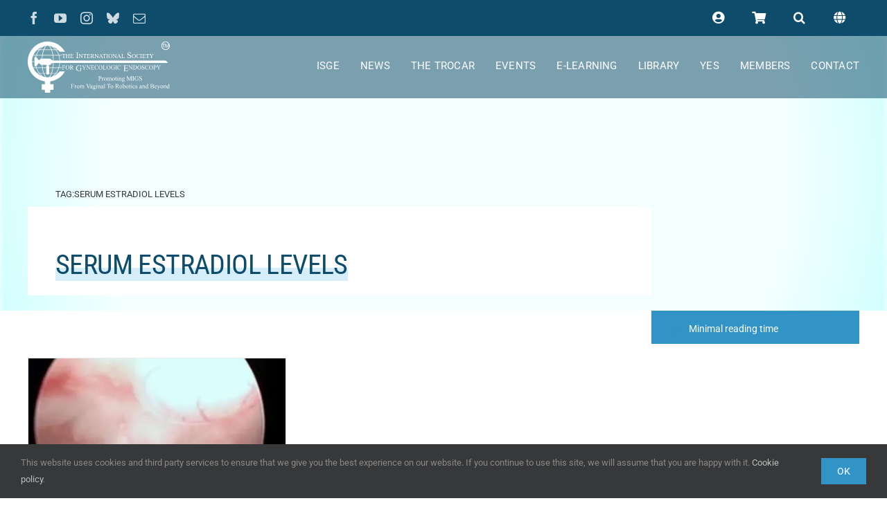

--- FILE ---
content_type: text/html; charset=UTF-8
request_url: https://www.isge.org/tag/serum-estradiol-levels/
body_size: 35267
content:
<!DOCTYPE html>
<html class="avada-html-layout-wide avada-html-header-position-top avada-html-is-archive" lang="en-US" prefix="og: http://ogp.me/ns# fb: http://ogp.me/ns/fb#">
<head>
	<meta http-equiv="X-UA-Compatible" content="IE=edge" />
	<meta http-equiv="Content-Type" content="text/html; charset=utf-8"/>
	<meta name="viewport" content="width=device-width, initial-scale=1" />
	<title>Serum estradiol levels &#8211; ISGE</title><link rel="preload" data-rocket-preload as="image" href="https://new.isge.org/wp-content/uploads/2023/06/featured_generic_27.webp" fetchpriority="high">
<meta name='robots' content='max-image-preview:large' />
	<style>img:is([sizes="auto" i], [sizes^="auto," i]) { contain-intrinsic-size: 3000px 1500px }</style>
	
<link rel="alternate" type="application/rss+xml" title="ISGE &raquo; Feed" href="https://www.isge.org/feed/" />
<link rel="alternate" type="application/rss+xml" title="ISGE &raquo; Comments Feed" href="https://www.isge.org/comments/feed/" />
					<link rel="shortcut icon" href="https://www.isge.org/wp-content/uploads/2017/01/ISGE_icon_16x16.png" type="image/x-icon" />
		
		
					<!-- Android Icon -->
			<link rel="icon" sizes="192x192" href="https://www.isge.org/wp-content/uploads/2017/01/ISGE_icon_57x57.png">
		
					<!-- MS Edge Icon -->
			<meta name="msapplication-TileImage" content="https://www.isge.org/wp-content/uploads/2017/01/ISGE_icon_72x72.png">
				<link rel="alternate" type="application/rss+xml" title="ISGE &raquo; Serum estradiol levels Tag Feed" href="https://www.isge.org/tag/serum-estradiol-levels/feed/" />
				
		<meta property="og:locale" content="en_US"/>
		<meta property="og:type" content="article"/>
		<meta property="og:site_name" content="ISGE"/>
		<meta property="og:title" content="  Serum estradiol levels"/>
				<meta property="og:url" content="https://www.isge.org/2021/10/1-senile-cystic-atrophy-in-postmenopausal-women-correlation-between-hysteroscopic-view-with-histopathological-diagnosis-and-serum-estradiol-levels-preliminary-analysis/"/>
																				<meta property="og:image" content="https://www.isge.org/wp-content/uploads/2021/10/TheTrocar-Vol2-Iss3_1_featured.jpg"/>
		<meta property="og:image:width" content="668"/>
		<meta property="og:image:height" content="430"/>
		<meta property="og:image:type" content="image/jpeg"/>
				<style id='pdfemb-pdf-embedder-viewer-style-inline-css' type='text/css'>
.wp-block-pdfemb-pdf-embedder-viewer{max-width:none}

</style>
<style id='filebird-block-filebird-gallery-style-inline-css' type='text/css'>
ul.filebird-block-filebird-gallery{margin:auto!important;padding:0!important;width:100%}ul.filebird-block-filebird-gallery.layout-grid{display:grid;grid-gap:20px;align-items:stretch;grid-template-columns:repeat(var(--columns),1fr);justify-items:stretch}ul.filebird-block-filebird-gallery.layout-grid li img{border:1px solid #ccc;box-shadow:2px 2px 6px 0 rgba(0,0,0,.3);height:100%;max-width:100%;-o-object-fit:cover;object-fit:cover;width:100%}ul.filebird-block-filebird-gallery.layout-masonry{-moz-column-count:var(--columns);-moz-column-gap:var(--space);column-gap:var(--space);-moz-column-width:var(--min-width);columns:var(--min-width) var(--columns);display:block;overflow:auto}ul.filebird-block-filebird-gallery.layout-masonry li{margin-bottom:var(--space)}ul.filebird-block-filebird-gallery li{list-style:none}ul.filebird-block-filebird-gallery li figure{height:100%;margin:0;padding:0;position:relative;width:100%}ul.filebird-block-filebird-gallery li figure figcaption{background:linear-gradient(0deg,rgba(0,0,0,.7),rgba(0,0,0,.3) 70%,transparent);bottom:0;box-sizing:border-box;color:#fff;font-size:.8em;margin:0;max-height:100%;overflow:auto;padding:3em .77em .7em;position:absolute;text-align:center;width:100%;z-index:2}ul.filebird-block-filebird-gallery li figure figcaption a{color:inherit}

</style>
<link data-minify="1" rel='stylesheet' id='pmpro_frontend_base-css' href='https://www.isge.org/wp-content/cache/min/1/wp-content/plugins/paid-memberships-pro/css/frontend/base.css?ver=1767782550' type='text/css' media='all' />
<link data-minify="1" rel='stylesheet' id='pmpro_frontend_variation_1-css' href='https://www.isge.org/wp-content/cache/min/1/wp-content/plugins/paid-memberships-pro/css/frontend/variation_1.css?ver=1767782550' type='text/css' media='all' />
<link data-minify="1" rel='stylesheet' id='pmpro-add-paypal-express-styles-css' href='https://www.isge.org/wp-content/cache/min/1/wp-content/plugins/pmpro-add-paypal-express/css/pmpro-add-paypal-express.css?ver=1767782550' type='text/css' media='all' />
<link data-minify="1" rel='stylesheet' id='pmpro-advanced-levels-styles-css' href='https://www.isge.org/wp-content/cache/min/1/wp-content/plugins/pmpro-advanced-levels-shortcode/css/pmpro-advanced-levels.css?ver=1767782550' type='text/css' media='all' />
<link data-minify="1" rel='stylesheet' id='pmpro-member-directory-styles-css' href='https://www.isge.org/wp-content/cache/min/1/wp-content/plugins/pmpro-member-directory/css/pmpro-member-directory.css?ver=1767782550' type='text/css' media='all' />
<style id='pmpro-member-directory-styles-inline-css' type='text/css'>
#wpadminbar #wp-admin-bar-pmpromd-edit-member .ab-item:before { content: "\f110"; top: 3px; }
</style>
<link data-minify="1" rel='stylesheet' id='pmprodev-css' href='https://www.isge.org/wp-content/cache/min/1/wp-content/plugins/pmpro-toolkit/css/pmprodev.css?ver=1767782550' type='text/css' media='all' />
<link data-minify="1" rel='stylesheet' id='tutor-icon-css' href='https://www.isge.org/wp-content/cache/min/1/wp-content/plugins/tutor/assets/css/tutor-icon.min.css?ver=1767782550' type='text/css' media='all' />
<link rel='stylesheet' id='tutor-css' href='https://www.isge.org/wp-content/plugins/tutor/assets/css/tutor.min.css?ver=3.8.3' type='text/css' media='all' />
<link rel='stylesheet' id='tutor-frontend-css' href='https://www.isge.org/wp-content/plugins/tutor/assets/css/tutor-front.min.css?ver=3.8.3' type='text/css' media='all' />
<style id='tutor-frontend-inline-css' type='text/css'>
.mce-notification.mce-notification-error{display: none !important;}
:root{--tutor-color-primary:#0e4c6c;--tutor-color-primary-rgb:14, 76, 108;--tutor-color-primary-hover:#35a6e3;--tutor-color-primary-hover-rgb:53, 166, 227;--tutor-body-color:#747474;--tutor-body-color-rgb:116, 116, 116;--tutor-border-color:#cdcfd5;--tutor-border-color-rgb:205, 207, 213;--tutor-color-gray:#e3e5eb;--tutor-color-gray-rgb:227, 229, 235;}
</style>
<style id='woocommerce-inline-inline-css' type='text/css'>
.woocommerce form .form-row .required { visibility: visible; }
</style>
<link data-minify="1" rel='stylesheet' id='brands-styles-css' href='https://www.isge.org/wp-content/cache/min/1/wp-content/plugins/woocommerce/assets/css/brands.css?ver=1767782550' type='text/css' media='all' />
<style id='wcw-inlinecss-inline-css' type='text/css'>
 .widget_wpcategorieswidget ul.children{display:none;} .widget_wp_categories_widget{background:#fff; position:relative;}.widget_wp_categories_widget h2,.widget_wpcategorieswidget h2{color:#4a5f6d;font-size:20px;font-weight:400;margin:0 0 25px;line-height:24px;text-transform:uppercase}.widget_wp_categories_widget ul li,.widget_wpcategorieswidget ul li{font-size: 16px; margin: 0px; border-bottom: 1px dashed #f0f0f0; position: relative; list-style-type: none; line-height: 35px;}.widget_wp_categories_widget ul li:last-child,.widget_wpcategorieswidget ul li:last-child{border:none;}.widget_wp_categories_widget ul li a,.widget_wpcategorieswidget ul li a{display:inline-block;color:#007acc;transition:all .5s ease;-webkit-transition:all .5s ease;-ms-transition:all .5s ease;-moz-transition:all .5s ease;text-decoration:none;}.widget_wp_categories_widget ul li a:hover,.widget_wp_categories_widget ul li.active-cat a,.widget_wp_categories_widget ul li.active-cat span.post-count,.widget_wpcategorieswidget ul li a:hover,.widget_wpcategorieswidget ul li.active-cat a,.widget_wpcategorieswidget ul li.active-cat span.post-count{color:#ee546c}.widget_wp_categories_widget ul li span.post-count,.widget_wpcategorieswidget ul li span.post-count{height: 30px; min-width: 35px; text-align: center; background: #fff; color: #605f5f; border-radius: 5px; box-shadow: inset 2px 1px 3px rgba(0, 122, 204,.1); top: 0px; float: right; margin-top: 2px;}li.cat-item.cat-have-child > span.post-count{float:inherit;}li.cat-item.cat-item-7.cat-have-child { background: #f8f9fa; }li.cat-item.cat-have-child > span.post-count:before { content: "("; }li.cat-item.cat-have-child > span.post-count:after { content: ")"; }.cat-have-child.open-m-menu ul.children li { border-top: 1px solid #d8d8d8;border-bottom:none;}li.cat-item.cat-have-child:after{ position: absolute; right: 8px; top: 8px; background-image: url([data-uri]); content: ""; width: 18px; height: 18px;transform: rotate(270deg);}ul.children li.cat-item.cat-have-child:after{content:"";background-image: none;}.cat-have-child ul.children {display: none; z-index: 9; width: auto; position: relative; margin: 0px; padding: 0px; margin-top: 0px; padding-top: 10px; padding-bottom: 10px; list-style: none; text-align: left; background:  #f8f9fa; padding-left: 5px;}.widget_wp_categories_widget ul li ul.children li,.widget_wpcategorieswidget ul li ul.children li { border-bottom: 1px solid #fff; padding-right: 5px; }.cat-have-child.open-m-menu ul.children{display:block;}li.cat-item.cat-have-child.open-m-menu:after{transform: rotate(0deg);}.widget_wp_categories_widget > li.product_cat,.widget_wpcategorieswidget > li.product_cat {list-style: none;}.widget_wp_categories_widget > ul,.widget_wpcategorieswidget > ul {padding: 0px;}.widget_wp_categories_widget > ul li ul ,.widget_wpcategorieswidget > ul li ul {padding-left: 15px;} .wcwpro-list{padding: 0 15px;}
</style>
<link data-minify="1" rel='stylesheet' id='newsletter-css' href='https://www.isge.org/wp-content/cache/min/1/wp-content/plugins/newsletter/style.css?ver=1767782550' type='text/css' media='all' />
<link data-minify="1" rel='stylesheet' id='fusion-dynamic-css-css' href='https://www.isge.org/wp-content/cache/min/1/wp-content/uploads/fusion-styles/9d612f789fb81a3e0623db884dfda606.min.css?ver=1767782653' type='text/css' media='all' />
<style id='rocket-lazyload-inline-css' type='text/css'>
.rll-youtube-player{position:relative;padding-bottom:56.23%;height:0;overflow:hidden;max-width:100%;}.rll-youtube-player:focus-within{outline: 2px solid currentColor;outline-offset: 5px;}.rll-youtube-player iframe{position:absolute;top:0;left:0;width:100%;height:100%;z-index:100;background:0 0}.rll-youtube-player img{bottom:0;display:block;left:0;margin:auto;max-width:100%;width:100%;position:absolute;right:0;top:0;border:none;height:auto;-webkit-transition:.4s all;-moz-transition:.4s all;transition:.4s all}.rll-youtube-player img:hover{-webkit-filter:brightness(75%)}.rll-youtube-player .play{height:100%;width:100%;left:0;top:0;position:absolute;background:url(https://www.isge.org/wp-content/plugins/wp-rocket/assets/img/youtube.png) no-repeat center;background-color: transparent !important;cursor:pointer;border:none;}
</style>
<link rel='stylesheet' id='avada-fullwidth-md-css' href='https://www.isge.org/wp-content/plugins/fusion-builder/assets/css/media/fullwidth-md.min.css?ver=3.13.3' type='text/css' media='only screen and (max-width: 1024px)' />
<link rel='stylesheet' id='avada-fullwidth-sm-css' href='https://www.isge.org/wp-content/plugins/fusion-builder/assets/css/media/fullwidth-sm.min.css?ver=3.13.3' type='text/css' media='only screen and (max-width: 640px)' />
<link rel='stylesheet' id='awb-text-path-md-css' href='https://www.isge.org/wp-content/plugins/fusion-builder/assets/css/media/awb-text-path-md.min.css?ver=7.13.3' type='text/css' media='only screen and (max-width: 1024px)' />
<link rel='stylesheet' id='awb-text-path-sm-css' href='https://www.isge.org/wp-content/plugins/fusion-builder/assets/css/media/awb-text-path-sm.min.css?ver=7.13.3' type='text/css' media='only screen and (max-width: 640px)' />
<link rel='stylesheet' id='avada-icon-md-css' href='https://www.isge.org/wp-content/plugins/fusion-builder/assets/css/media/icon-md.min.css?ver=3.13.3' type='text/css' media='only screen and (max-width: 1024px)' />
<link rel='stylesheet' id='avada-icon-sm-css' href='https://www.isge.org/wp-content/plugins/fusion-builder/assets/css/media/icon-sm.min.css?ver=3.13.3' type='text/css' media='only screen and (max-width: 640px)' />
<link rel='stylesheet' id='avada-grid-md-css' href='https://www.isge.org/wp-content/plugins/fusion-builder/assets/css/media/grid-md.min.css?ver=7.13.3' type='text/css' media='only screen and (max-width: 1024px)' />
<link rel='stylesheet' id='avada-grid-sm-css' href='https://www.isge.org/wp-content/plugins/fusion-builder/assets/css/media/grid-sm.min.css?ver=7.13.3' type='text/css' media='only screen and (max-width: 640px)' />
<link rel='stylesheet' id='avada-image-md-css' href='https://www.isge.org/wp-content/plugins/fusion-builder/assets/css/media/image-md.min.css?ver=7.13.3' type='text/css' media='only screen and (max-width: 1024px)' />
<link rel='stylesheet' id='avada-image-sm-css' href='https://www.isge.org/wp-content/plugins/fusion-builder/assets/css/media/image-sm.min.css?ver=7.13.3' type='text/css' media='only screen and (max-width: 640px)' />
<link rel='stylesheet' id='avada-person-md-css' href='https://www.isge.org/wp-content/plugins/fusion-builder/assets/css/media/person-md.min.css?ver=7.13.3' type='text/css' media='only screen and (max-width: 1024px)' />
<link rel='stylesheet' id='avada-person-sm-css' href='https://www.isge.org/wp-content/plugins/fusion-builder/assets/css/media/person-sm.min.css?ver=7.13.3' type='text/css' media='only screen and (max-width: 640px)' />
<link rel='stylesheet' id='avada-section-separator-md-css' href='https://www.isge.org/wp-content/plugins/fusion-builder/assets/css/media/section-separator-md.min.css?ver=3.13.3' type='text/css' media='only screen and (max-width: 1024px)' />
<link rel='stylesheet' id='avada-section-separator-sm-css' href='https://www.isge.org/wp-content/plugins/fusion-builder/assets/css/media/section-separator-sm.min.css?ver=3.13.3' type='text/css' media='only screen and (max-width: 640px)' />
<link rel='stylesheet' id='avada-social-sharing-md-css' href='https://www.isge.org/wp-content/plugins/fusion-builder/assets/css/media/social-sharing-md.min.css?ver=7.13.3' type='text/css' media='only screen and (max-width: 1024px)' />
<link rel='stylesheet' id='avada-social-sharing-sm-css' href='https://www.isge.org/wp-content/plugins/fusion-builder/assets/css/media/social-sharing-sm.min.css?ver=7.13.3' type='text/css' media='only screen and (max-width: 640px)' />
<link rel='stylesheet' id='avada-social-links-md-css' href='https://www.isge.org/wp-content/plugins/fusion-builder/assets/css/media/social-links-md.min.css?ver=7.13.3' type='text/css' media='only screen and (max-width: 1024px)' />
<link rel='stylesheet' id='avada-social-links-sm-css' href='https://www.isge.org/wp-content/plugins/fusion-builder/assets/css/media/social-links-sm.min.css?ver=7.13.3' type='text/css' media='only screen and (max-width: 640px)' />
<link rel='stylesheet' id='avada-tabs-lg-min-css' href='https://www.isge.org/wp-content/plugins/fusion-builder/assets/css/media/tabs-lg-min.min.css?ver=7.13.3' type='text/css' media='only screen and (min-width: 640px)' />
<link rel='stylesheet' id='avada-tabs-lg-max-css' href='https://www.isge.org/wp-content/plugins/fusion-builder/assets/css/media/tabs-lg-max.min.css?ver=7.13.3' type='text/css' media='only screen and (max-width: 640px)' />
<link rel='stylesheet' id='avada-tabs-md-css' href='https://www.isge.org/wp-content/plugins/fusion-builder/assets/css/media/tabs-md.min.css?ver=7.13.3' type='text/css' media='only screen and (max-width: 1024px)' />
<link rel='stylesheet' id='avada-tabs-sm-css' href='https://www.isge.org/wp-content/plugins/fusion-builder/assets/css/media/tabs-sm.min.css?ver=7.13.3' type='text/css' media='only screen and (max-width: 640px)' />
<link rel='stylesheet' id='awb-text-md-css' href='https://www.isge.org/wp-content/plugins/fusion-builder/assets/css/media/text-md.min.css?ver=3.13.3' type='text/css' media='only screen and (max-width: 1024px)' />
<link rel='stylesheet' id='awb-text-sm-css' href='https://www.isge.org/wp-content/plugins/fusion-builder/assets/css/media/text-sm.min.css?ver=3.13.3' type='text/css' media='only screen and (max-width: 640px)' />
<link rel='stylesheet' id='awb-title-md-css' href='https://www.isge.org/wp-content/plugins/fusion-builder/assets/css/media/title-md.min.css?ver=3.13.3' type='text/css' media='only screen and (max-width: 1024px)' />
<link rel='stylesheet' id='awb-title-sm-css' href='https://www.isge.org/wp-content/plugins/fusion-builder/assets/css/media/title-sm.min.css?ver=3.13.3' type='text/css' media='only screen and (max-width: 640px)' />
<link rel='stylesheet' id='awb-post-card-image-sm-css' href='https://www.isge.org/wp-content/plugins/fusion-builder/assets/css/media/post-card-image-sm.min.css?ver=3.13.3' type='text/css' media='only screen and (max-width: 640px)' />
<link rel='stylesheet' id='avada-max-sh-cbp-woo-quick-view-css' href='https://www.isge.org/wp-content/themes/Avada/assets/css/media/max-sh-cbp-woo-quick-view.min.css?ver=7.13.3' type='text/css' media='only screen and (max-width: 800px)' />
<link rel='stylesheet' id='avada-min-sh-cbp-woo-quick-view-css' href='https://www.isge.org/wp-content/themes/Avada/assets/css/media/min-sh-cbp-woo-quick-view.min.css?ver=7.13.3' type='text/css' media='only screen and (min-width: 800px)' />
<link rel='stylesheet' id='avada-swiper-md-css' href='https://www.isge.org/wp-content/plugins/fusion-builder/assets/css/media/swiper-md.min.css?ver=7.13.3' type='text/css' media='only screen and (max-width: 1024px)' />
<link rel='stylesheet' id='avada-swiper-sm-css' href='https://www.isge.org/wp-content/plugins/fusion-builder/assets/css/media/swiper-sm.min.css?ver=7.13.3' type='text/css' media='only screen and (max-width: 640px)' />
<link rel='stylesheet' id='avada-post-cards-md-css' href='https://www.isge.org/wp-content/plugins/fusion-builder/assets/css/media/post-cards-md.min.css?ver=7.13.3' type='text/css' media='only screen and (max-width: 1024px)' />
<link rel='stylesheet' id='avada-post-cards-sm-css' href='https://www.isge.org/wp-content/plugins/fusion-builder/assets/css/media/post-cards-sm.min.css?ver=7.13.3' type='text/css' media='only screen and (max-width: 640px)' />
<link rel='stylesheet' id='avada-facebook-page-md-css' href='https://www.isge.org/wp-content/plugins/fusion-builder/assets/css/media/facebook-page-md.min.css?ver=7.13.3' type='text/css' media='only screen and (max-width: 1024px)' />
<link rel='stylesheet' id='avada-facebook-page-sm-css' href='https://www.isge.org/wp-content/plugins/fusion-builder/assets/css/media/facebook-page-sm.min.css?ver=7.13.3' type='text/css' media='only screen and (max-width: 640px)' />
<link rel='stylesheet' id='avada-twitter-timeline-md-css' href='https://www.isge.org/wp-content/plugins/fusion-builder/assets/css/media/twitter-timeline-md.min.css?ver=7.13.3' type='text/css' media='only screen and (max-width: 1024px)' />
<link rel='stylesheet' id='avada-twitter-timeline-sm-css' href='https://www.isge.org/wp-content/plugins/fusion-builder/assets/css/media/twitter-timeline-sm.min.css?ver=7.13.3' type='text/css' media='only screen and (max-width: 640px)' />
<link rel='stylesheet' id='avada-flickr-md-css' href='https://www.isge.org/wp-content/plugins/fusion-builder/assets/css/media/flickr-md.min.css?ver=7.13.3' type='text/css' media='only screen and (max-width: 1024px)' />
<link rel='stylesheet' id='avada-flickr-sm-css' href='https://www.isge.org/wp-content/plugins/fusion-builder/assets/css/media/flickr-sm.min.css?ver=7.13.3' type='text/css' media='only screen and (max-width: 640px)' />
<link rel='stylesheet' id='avada-tagcloud-md-css' href='https://www.isge.org/wp-content/plugins/fusion-builder/assets/css/media/tagcloud-md.min.css?ver=7.13.3' type='text/css' media='only screen and (max-width: 1024px)' />
<link rel='stylesheet' id='avada-tagcloud-sm-css' href='https://www.isge.org/wp-content/plugins/fusion-builder/assets/css/media/tagcloud-sm.min.css?ver=7.13.3' type='text/css' media='only screen and (max-width: 640px)' />
<link rel='stylesheet' id='avada-instagram-md-css' href='https://www.isge.org/wp-content/plugins/fusion-builder/assets/css/media/instagram-md.min.css?ver=7.13.3' type='text/css' media='only screen and (max-width: 1024px)' />
<link rel='stylesheet' id='avada-instagram-sm-css' href='https://www.isge.org/wp-content/plugins/fusion-builder/assets/css/media/instagram-sm.min.css?ver=7.13.3' type='text/css' media='only screen and (max-width: 640px)' />
<link rel='stylesheet' id='awb-meta-md-css' href='https://www.isge.org/wp-content/plugins/fusion-builder/assets/css/media/meta-md.min.css?ver=7.13.3' type='text/css' media='only screen and (max-width: 1024px)' />
<link rel='stylesheet' id='awb-meta-sm-css' href='https://www.isge.org/wp-content/plugins/fusion-builder/assets/css/media/meta-sm.min.css?ver=7.13.3' type='text/css' media='only screen and (max-width: 640px)' />
<link rel='stylesheet' id='avada-woo-reviews-sm-css' href='https://www.isge.org/wp-content/plugins/fusion-builder/assets/css/media/woo-reviews-sm.min.css?ver=7.13.3' type='text/css' media='only screen and (max-width: 640px)' />
<link rel='stylesheet' id='avada-max-sh-cbp-woo-tabs-css' href='https://www.isge.org/wp-content/themes/Avada/assets/css/media/max-sh-cbp-woo-tabs.min.css?ver=7.13.3' type='text/css' media='only screen and (max-width: 800px)' />
<link rel='stylesheet' id='avada-woo-notices-sm-css' href='https://www.isge.org/wp-content/plugins/fusion-builder/assets/css/media/woo-notices-sm.min.css?ver=7.13.3' type='text/css' media='only screen and (max-width: 640px)' />
<link rel='stylesheet' id='awb-layout-colums-md-css' href='https://www.isge.org/wp-content/plugins/fusion-builder/assets/css/media/layout-columns-md.min.css?ver=3.13.3' type='text/css' media='only screen and (max-width: 1024px)' />
<link rel='stylesheet' id='awb-layout-colums-sm-css' href='https://www.isge.org/wp-content/plugins/fusion-builder/assets/css/media/layout-columns-sm.min.css?ver=3.13.3' type='text/css' media='only screen and (max-width: 640px)' />
<link rel='stylesheet' id='avada-max-1c-css' href='https://www.isge.org/wp-content/themes/Avada/assets/css/media/max-1c.min.css?ver=7.13.3' type='text/css' media='only screen and (max-width: 644px)' />
<link rel='stylesheet' id='avada-max-2c-css' href='https://www.isge.org/wp-content/themes/Avada/assets/css/media/max-2c.min.css?ver=7.13.3' type='text/css' media='only screen and (max-width: 735px)' />
<link rel='stylesheet' id='avada-min-2c-max-3c-css' href='https://www.isge.org/wp-content/themes/Avada/assets/css/media/min-2c-max-3c.min.css?ver=7.13.3' type='text/css' media='only screen and (min-width: 735px) and (max-width: 826px)' />
<link rel='stylesheet' id='avada-min-3c-max-4c-css' href='https://www.isge.org/wp-content/themes/Avada/assets/css/media/min-3c-max-4c.min.css?ver=7.13.3' type='text/css' media='only screen and (min-width: 826px) and (max-width: 917px)' />
<link rel='stylesheet' id='avada-min-4c-max-5c-css' href='https://www.isge.org/wp-content/themes/Avada/assets/css/media/min-4c-max-5c.min.css?ver=7.13.3' type='text/css' media='only screen and (min-width: 917px) and (max-width: 1008px)' />
<link rel='stylesheet' id='avada-min-5c-max-6c-css' href='https://www.isge.org/wp-content/themes/Avada/assets/css/media/min-5c-max-6c.min.css?ver=7.13.3' type='text/css' media='only screen and (min-width: 1008px) and (max-width: 1099px)' />
<link rel='stylesheet' id='avada-min-shbp-css' href='https://www.isge.org/wp-content/themes/Avada/assets/css/media/min-shbp.min.css?ver=7.13.3' type='text/css' media='only screen and (min-width: 1025px)' />
<link rel='stylesheet' id='avada-max-shbp-css' href='https://www.isge.org/wp-content/themes/Avada/assets/css/media/max-shbp.min.css?ver=7.13.3' type='text/css' media='only screen and (max-width: 1024px)' />
<link rel='stylesheet' id='avada-max-sh-shbp-css' href='https://www.isge.org/wp-content/themes/Avada/assets/css/media/max-sh-shbp.min.css?ver=7.13.3' type='text/css' media='only screen and (max-width: 1024px)' />
<link rel='stylesheet' id='avada-min-768-max-1024-p-css' href='https://www.isge.org/wp-content/themes/Avada/assets/css/media/min-768-max-1024-p.min.css?ver=7.13.3' type='text/css' media='only screen and (min-device-width: 768px) and (max-device-width: 1024px) and (orientation: portrait)' />
<link rel='stylesheet' id='avada-min-768-max-1024-l-css' href='https://www.isge.org/wp-content/themes/Avada/assets/css/media/min-768-max-1024-l.min.css?ver=7.13.3' type='text/css' media='only screen and (min-device-width: 768px) and (max-device-width: 1024px) and (orientation: landscape)' />
<link rel='stylesheet' id='avada-max-sh-cbp-css' href='https://www.isge.org/wp-content/themes/Avada/assets/css/media/max-sh-cbp.min.css?ver=7.13.3' type='text/css' media='only screen and (max-width: 800px)' />
<link rel='stylesheet' id='avada-max-sh-sbp-css' href='https://www.isge.org/wp-content/themes/Avada/assets/css/media/max-sh-sbp.min.css?ver=7.13.3' type='text/css' media='only screen and (max-width: 800px)' />
<link rel='stylesheet' id='avada-max-sh-640-css' href='https://www.isge.org/wp-content/themes/Avada/assets/css/media/max-sh-640.min.css?ver=7.13.3' type='text/css' media='only screen and (max-width: 640px)' />
<link rel='stylesheet' id='avada-max-shbp-18-css' href='https://www.isge.org/wp-content/themes/Avada/assets/css/media/max-shbp-18.min.css?ver=7.13.3' type='text/css' media='only screen and (max-width: 1006px)' />
<link rel='stylesheet' id='avada-max-shbp-32-css' href='https://www.isge.org/wp-content/themes/Avada/assets/css/media/max-shbp-32.min.css?ver=7.13.3' type='text/css' media='only screen and (max-width: 992px)' />
<link rel='stylesheet' id='avada-min-sh-cbp-css' href='https://www.isge.org/wp-content/themes/Avada/assets/css/media/min-sh-cbp.min.css?ver=7.13.3' type='text/css' media='only screen and (min-width: 800px)' />
<link rel='stylesheet' id='avada-max-640-css' href='https://www.isge.org/wp-content/themes/Avada/assets/css/media/max-640.min.css?ver=7.13.3' type='text/css' media='only screen and (max-device-width: 640px)' />
<link rel='stylesheet' id='avada-max-main-css' href='https://www.isge.org/wp-content/themes/Avada/assets/css/media/max-main.min.css?ver=7.13.3' type='text/css' media='only screen and (max-width: 1099px)' />
<link rel='stylesheet' id='avada-max-cbp-css' href='https://www.isge.org/wp-content/themes/Avada/assets/css/media/max-cbp.min.css?ver=7.13.3' type='text/css' media='only screen and (max-width: 800px)' />
<link rel='stylesheet' id='avada-max-640-sliders-css' href='https://www.isge.org/wp-content/themes/Avada/assets/css/media/max-640-sliders.min.css?ver=7.13.3' type='text/css' media='only screen and (max-device-width: 640px)' />
<link rel='stylesheet' id='avada-max-sh-cbp-sliders-css' href='https://www.isge.org/wp-content/themes/Avada/assets/css/media/max-sh-cbp-sliders.min.css?ver=7.13.3' type='text/css' media='only screen and (max-width: 800px)' />
<link rel='stylesheet' id='fb-max-sh-cbp-css' href='https://www.isge.org/wp-content/plugins/fusion-builder/assets/css/media/max-sh-cbp.min.css?ver=3.13.3' type='text/css' media='only screen and (max-width: 800px)' />
<link rel='stylesheet' id='fb-min-768-max-1024-p-css' href='https://www.isge.org/wp-content/plugins/fusion-builder/assets/css/media/min-768-max-1024-p.min.css?ver=3.13.3' type='text/css' media='only screen and (min-device-width: 768px) and (max-device-width: 1024px) and (orientation: portrait)' />
<link rel='stylesheet' id='fb-max-640-css' href='https://www.isge.org/wp-content/plugins/fusion-builder/assets/css/media/max-640.min.css?ver=3.13.3' type='text/css' media='only screen and (max-device-width: 640px)' />
<link data-minify="1" rel='stylesheet' id='fb-max-1c-css' href='https://www.isge.org/wp-content/cache/min/1/wp-content/plugins/fusion-builder/assets/css/media/max-1c.css?ver=1767782550' type='text/css' media='only screen and (max-width: 644px)' />
<link data-minify="1" rel='stylesheet' id='fb-max-2c-css' href='https://www.isge.org/wp-content/cache/min/1/wp-content/plugins/fusion-builder/assets/css/media/max-2c.css?ver=1767782550' type='text/css' media='only screen and (max-width: 735px)' />
<link data-minify="1" rel='stylesheet' id='fb-min-2c-max-3c-css' href='https://www.isge.org/wp-content/cache/min/1/wp-content/plugins/fusion-builder/assets/css/media/min-2c-max-3c.css?ver=1767782550' type='text/css' media='only screen and (min-width: 735px) and (max-width: 826px)' />
<link data-minify="1" rel='stylesheet' id='fb-min-3c-max-4c-css' href='https://www.isge.org/wp-content/cache/min/1/wp-content/plugins/fusion-builder/assets/css/media/min-3c-max-4c.css?ver=1767782550' type='text/css' media='only screen and (min-width: 826px) and (max-width: 917px)' />
<link data-minify="1" rel='stylesheet' id='fb-min-4c-max-5c-css' href='https://www.isge.org/wp-content/cache/min/1/wp-content/plugins/fusion-builder/assets/css/media/min-4c-max-5c.css?ver=1767782550' type='text/css' media='only screen and (min-width: 917px) and (max-width: 1008px)' />
<link data-minify="1" rel='stylesheet' id='fb-min-5c-max-6c-css' href='https://www.isge.org/wp-content/cache/min/1/wp-content/plugins/fusion-builder/assets/css/media/min-5c-max-6c.css?ver=1767782550' type='text/css' media='only screen and (min-width: 1008px) and (max-width: 1099px)' />
<link rel='stylesheet' id='avada-min-768-max-1024-woo-css' href='https://www.isge.org/wp-content/themes/Avada/assets/css/media/min-768-max-1024-woo.min.css?ver=7.13.3' type='text/css' media='only screen and (min-device-width: 768px) and (max-device-width: 1024px)' />
<link rel='stylesheet' id='avada-max-sh-640-woo-css' href='https://www.isge.org/wp-content/themes/Avada/assets/css/media/max-sh-640-woo.min.css?ver=7.13.3' type='text/css' media='only screen and (max-width: 640px)' />
<link rel='stylesheet' id='avada-max-sh-cbp-woo-css' href='https://www.isge.org/wp-content/themes/Avada/assets/css/media/max-sh-cbp-woo.min.css?ver=7.13.3' type='text/css' media='only screen and (max-width: 800px)' />
<link rel='stylesheet' id='avada-min-sh-cbp-woo-css' href='https://www.isge.org/wp-content/themes/Avada/assets/css/media/min-sh-cbp-woo.min.css?ver=7.13.3' type='text/css' media='only screen and (min-width: 800px)' />
<link rel='stylesheet' id='avada-off-canvas-md-css' href='https://www.isge.org/wp-content/plugins/fusion-builder/assets/css/media/off-canvas-md.min.css?ver=7.13.3' type='text/css' media='only screen and (max-width: 1024px)' />
<link rel='stylesheet' id='avada-off-canvas-sm-css' href='https://www.isge.org/wp-content/plugins/fusion-builder/assets/css/media/off-canvas-sm.min.css?ver=7.13.3' type='text/css' media='only screen and (max-width: 640px)' />
<script type="text/javascript" src="https://www.isge.org/wp-includes/js/jquery/jquery.min.js?ver=3.7.1" id="jquery-core-js"></script>
<script type="text/javascript" id="jquery-core-js-after">
/* <![CDATA[ */
jQuery(document).ready(function($){ jQuery('li.cat-item:has(ul.children)').addClass('cat-have-child'); jQuery('.cat-have-child').removeClass('open-m-menu');jQuery('li.cat-have-child > a').click(function(){window.location.href=jQuery(this).attr('href');return false;});jQuery('li.cat-have-child').click(function(){

		var li_parentdiv = jQuery(this).parent().parent().parent().attr('class');
			if(jQuery(this).hasClass('open-m-menu')){jQuery('.cat-have-child').removeClass('open-m-menu');}else{jQuery('.cat-have-child').removeClass('open-m-menu');jQuery(this).addClass('open-m-menu');}});});
/* ]]> */
</script>
<script data-minify="1" type="text/javascript" src="https://www.isge.org/wp-content/cache/min/1/wp-content/plugins/pmpro-nav-menus/widgets/block-widget.js?ver=1767782550" id="pmpro-nav-menu-block-widget-js"></script>
<script data-minify="1" type="text/javascript" src="https://www.isge.org/wp-content/cache/min/1/wp-content/plugins/pmpro-member-directory/includes/google-maps/js/extras.js?ver=1767782550" id="pmpro-directory-maps-extra-scripts-js"></script>
<script data-minify="1" type="text/javascript" src="https://www.isge.org/wp-content/cache/min/1/wp-content/plugins/pmpro-toolkit/js/pmprodev-generate-checkout-info.js?ver=1767782550" id="pmprodev-generate-checkout-info-js"></script>
<script type="text/javascript" src="//www.isge.org/wp-content/plugins/revslider/sr6/assets/js/rbtools.min.js?ver=6.7.37" async id="tp-tools-js"></script>
<script type="text/javascript" src="//www.isge.org/wp-content/plugins/revslider/sr6/assets/js/rs6.min.js?ver=6.7.37" async id="revmin-js"></script>
<script type="text/javascript" src="https://www.isge.org/wp-content/plugins/woocommerce/assets/js/jquery-blockui/jquery.blockUI.min.js?ver=2.7.0-wc.10.2.3" id="jquery-blockui-js" defer="defer" data-wp-strategy="defer"></script>
<script type="text/javascript" src="https://www.isge.org/wp-content/plugins/woocommerce/assets/js/js-cookie/js.cookie.min.js?ver=2.1.4-wc.10.2.3" id="js-cookie-js" defer="defer" data-wp-strategy="defer"></script>
<script type="text/javascript" id="woocommerce-js-extra">
/* <![CDATA[ */
var woocommerce_params = {"ajax_url":"\/wp-admin\/admin-ajax.php","wc_ajax_url":"\/?wc-ajax=%%endpoint%%","i18n_password_show":"Show password","i18n_password_hide":"Hide password"};
/* ]]> */
</script>
<script type="text/javascript" src="https://www.isge.org/wp-content/plugins/woocommerce/assets/js/frontend/woocommerce.min.js?ver=10.2.3" id="woocommerce-js" defer="defer" data-wp-strategy="defer"></script>
<link rel="https://api.w.org/" href="https://www.isge.org/wp-json/" /><link rel="alternate" title="JSON" type="application/json" href="https://www.isge.org/wp-json/wp/v2/tags/300" /><link rel="EditURI" type="application/rsd+xml" title="RSD" href="https://www.isge.org/xmlrpc.php?rsd" />
<meta name="generator" content="WordPress 6.8.3" />
<meta name="generator" content="TutorLMS 3.8.3" />
<meta name="generator" content="WooCommerce 10.2.3" />
<style id="pmpro_colors">:root {
	--pmpro--color--base: #ffffff;
	--pmpro--color--contrast: #222222;
	--pmpro--color--accent: #0c3d54;
	--pmpro--color--accent--variation: hsl( 199,75%,28.5% );
	--pmpro--color--border--variation: hsl( 0,0%,91% );
}</style><script>document.documentElement.className += " js";</script>
<style type="text/css" id="css-fb-visibility">@media screen and (max-width: 640px){.fusion-no-small-visibility{display:none !important;}body .sm-text-align-center{text-align:center !important;}body .sm-text-align-left{text-align:left !important;}body .sm-text-align-right{text-align:right !important;}body .sm-flex-align-center{justify-content:center !important;}body .sm-flex-align-flex-start{justify-content:flex-start !important;}body .sm-flex-align-flex-end{justify-content:flex-end !important;}body .sm-mx-auto{margin-left:auto !important;margin-right:auto !important;}body .sm-ml-auto{margin-left:auto !important;}body .sm-mr-auto{margin-right:auto !important;}body .fusion-absolute-position-small{position:absolute;top:auto;width:100%;}.awb-sticky.awb-sticky-small{ position: sticky; top: var(--awb-sticky-offset,0); }}@media screen and (min-width: 641px) and (max-width: 1024px){.fusion-no-medium-visibility{display:none !important;}body .md-text-align-center{text-align:center !important;}body .md-text-align-left{text-align:left !important;}body .md-text-align-right{text-align:right !important;}body .md-flex-align-center{justify-content:center !important;}body .md-flex-align-flex-start{justify-content:flex-start !important;}body .md-flex-align-flex-end{justify-content:flex-end !important;}body .md-mx-auto{margin-left:auto !important;margin-right:auto !important;}body .md-ml-auto{margin-left:auto !important;}body .md-mr-auto{margin-right:auto !important;}body .fusion-absolute-position-medium{position:absolute;top:auto;width:100%;}.awb-sticky.awb-sticky-medium{ position: sticky; top: var(--awb-sticky-offset,0); }}@media screen and (min-width: 1025px){.fusion-no-large-visibility{display:none !important;}body .lg-text-align-center{text-align:center !important;}body .lg-text-align-left{text-align:left !important;}body .lg-text-align-right{text-align:right !important;}body .lg-flex-align-center{justify-content:center !important;}body .lg-flex-align-flex-start{justify-content:flex-start !important;}body .lg-flex-align-flex-end{justify-content:flex-end !important;}body .lg-mx-auto{margin-left:auto !important;margin-right:auto !important;}body .lg-ml-auto{margin-left:auto !important;}body .lg-mr-auto{margin-right:auto !important;}body .fusion-absolute-position-large{position:absolute;top:auto;width:100%;}.awb-sticky.awb-sticky-large{ position: sticky; top: var(--awb-sticky-offset,0); }}</style>	<noscript><style>.woocommerce-product-gallery{ opacity: 1 !important; }</style></noscript>
	<meta name="generator" content="Powered by Slider Revolution 6.7.37 - responsive, Mobile-Friendly Slider Plugin for WordPress with comfortable drag and drop interface." />
<script>function setREVStartSize(e){
			//window.requestAnimationFrame(function() {
				window.RSIW = window.RSIW===undefined ? window.innerWidth : window.RSIW;
				window.RSIH = window.RSIH===undefined ? window.innerHeight : window.RSIH;
				try {
					var pw = document.getElementById(e.c).parentNode.offsetWidth,
						newh;
					pw = pw===0 || isNaN(pw) || (e.l=="fullwidth" || e.layout=="fullwidth") ? window.RSIW : pw;
					e.tabw = e.tabw===undefined ? 0 : parseInt(e.tabw);
					e.thumbw = e.thumbw===undefined ? 0 : parseInt(e.thumbw);
					e.tabh = e.tabh===undefined ? 0 : parseInt(e.tabh);
					e.thumbh = e.thumbh===undefined ? 0 : parseInt(e.thumbh);
					e.tabhide = e.tabhide===undefined ? 0 : parseInt(e.tabhide);
					e.thumbhide = e.thumbhide===undefined ? 0 : parseInt(e.thumbhide);
					e.mh = e.mh===undefined || e.mh=="" || e.mh==="auto" ? 0 : parseInt(e.mh,0);
					if(e.layout==="fullscreen" || e.l==="fullscreen")
						newh = Math.max(e.mh,window.RSIH);
					else{
						e.gw = Array.isArray(e.gw) ? e.gw : [e.gw];
						for (var i in e.rl) if (e.gw[i]===undefined || e.gw[i]===0) e.gw[i] = e.gw[i-1];
						e.gh = e.el===undefined || e.el==="" || (Array.isArray(e.el) && e.el.length==0)? e.gh : e.el;
						e.gh = Array.isArray(e.gh) ? e.gh : [e.gh];
						for (var i in e.rl) if (e.gh[i]===undefined || e.gh[i]===0) e.gh[i] = e.gh[i-1];
											
						var nl = new Array(e.rl.length),
							ix = 0,
							sl;
						e.tabw = e.tabhide>=pw ? 0 : e.tabw;
						e.thumbw = e.thumbhide>=pw ? 0 : e.thumbw;
						e.tabh = e.tabhide>=pw ? 0 : e.tabh;
						e.thumbh = e.thumbhide>=pw ? 0 : e.thumbh;
						for (var i in e.rl) nl[i] = e.rl[i]<window.RSIW ? 0 : e.rl[i];
						sl = nl[0];
						for (var i in nl) if (sl>nl[i] && nl[i]>0) { sl = nl[i]; ix=i;}
						var m = pw>(e.gw[ix]+e.tabw+e.thumbw) ? 1 : (pw-(e.tabw+e.thumbw)) / (e.gw[ix]);
						newh =  (e.gh[ix] * m) + (e.tabh + e.thumbh);
					}
					var el = document.getElementById(e.c);
					if (el!==null && el) el.style.height = newh+"px";
					el = document.getElementById(e.c+"_wrapper");
					if (el!==null && el) {
						el.style.height = newh+"px";
						el.style.display = "block";
					}
				} catch(e){
					console.log("Failure at Presize of Slider:" + e)
				}
			//});
		  };</script>
		<script type="text/javascript">
			var doc = document.documentElement;
			doc.setAttribute( 'data-useragent', navigator.userAgent );
		</script>
		<script>
  (function(i,s,o,g,r,a,m){i['GoogleAnalyticsObject']=r;i[r]=i[r]||function(){
  (i[r].q=i[r].q||[]).push(arguments)},i[r].l=1*new Date();a=s.createElement(o),
  m=s.getElementsByTagName(o)[0];a.async=1;a.src=g;m.parentNode.insertBefore(a,m)
  })(window,document,'script','https://www.google-analytics.com/analytics.js','ga');

  ga('create', 'UA-1392542-6', 'auto');
  ga('send', 'pageview');

</script><noscript><style id="rocket-lazyload-nojs-css">.rll-youtube-player, [data-lazy-src]{display:none !important;}</style></noscript>
	<meta name="generator" content="WP Rocket 3.19.4" data-wpr-features="wpr_minify_js wpr_lazyload_iframes wpr_oci wpr_minify_css wpr_desktop" /></head>

<body class="pmpro-variation_1 archive tag tag-serum-estradiol-levels tag-300 wp-theme-Avada wp-child-theme-Avada-Child-Theme theme-Avada tutor-lms woocommerce-no-js fusion-image-hovers fusion-pagination-sizing fusion-button_type-flat fusion-button_span-no fusion-button_gradient-linear avada-image-rollover-circle-yes avada-image-rollover-yes avada-image-rollover-direction-left fusion-body ltr fusion-sticky-header no-mobile-sticky-header no-mobile-slidingbar avada-has-rev-slider-styles fusion-disable-outline fusion-sub-menu-fade mobile-logo-pos-left layout-wide-mode avada-has-boxed-modal-shadow-none layout-scroll-offset-full avada-has-zero-margin-offset-top fusion-top-header menu-text-align-left fusion-woo-product-design-clean fusion-woo-shop-page-columns-4 fusion-woo-related-columns-4 fusion-woo-archive-page-columns-3 avada-has-woo-gallery-disabled woo-sale-badge-circle woo-outofstock-badge-top_bar mobile-menu-design-modern fusion-show-pagination-text fusion-header-layout-v2 avada-responsive avada-footer-fx-none avada-menu-highlight-style-bar fusion-search-form-classic fusion-main-menu-search-overlay fusion-avatar-square avada-sticky-shrinkage avada-dropdown-styles avada-blog-layout-grid avada-blog-archive-layout-grid avada-header-shadow-no avada-menu-icon-position-left avada-has-megamenu-shadow avada-has-mainmenu-dropdown-divider avada-has-pagetitle-bg-full avada-has-pagetitle-bg-parallax avada-has-main-nav-search-icon avada-has-breadcrumb-mobile-hidden avada-has-titlebar-bar_and_content avada-header-border-color-full-transparent avada-has-pagination-padding avada-flyout-menu-direction-fade avada-ec-views-v1" data-awb-post-id="48587">
		<a class="skip-link screen-reader-text" href="#content">Skip to content</a>

	<div  id="boxed-wrapper">
		
		<div  id="wrapper" class="fusion-wrapper">
			<div  id="home" style="position:relative;top:-1px;"></div>
												<div  class="fusion-tb-header"><div class="fusion-fullwidth fullwidth-box fusion-builder-row-1 fusion-flex-container has-pattern-background has-mask-background nonhundred-percent-fullwidth non-hundred-percent-height-scrolling fusion-custom-z-index" style="--link_hover_color: hsla(var(--awb-color4-h),calc(var(--awb-color4-s) + 15%),calc(var(--awb-color4-l) + 15%),var(--awb-color4-a));--link_color: var(--awb-color1);--awb-border-radius-top-left:0px;--awb-border-radius-top-right:0px;--awb-border-radius-bottom-right:0px;--awb-border-radius-bottom-left:0px;--awb-z-index:21000;--awb-background-color:var(--awb-color7);--awb-flex-wrap:wrap;" ><div class="fusion-builder-row fusion-row fusion-flex-align-items-center fusion-flex-content-wrap" style="max-width:1248px;margin-left: calc(-4% / 2 );margin-right: calc(-4% / 2 );"><div class="fusion-layout-column fusion_builder_column fusion-builder-column-0 fusion_builder_column_1_4 1_4 fusion-flex-column fusion-no-small-visibility" style="--awb-padding-top-small:15px;--awb-padding-bottom-small:15px;--awb-bg-size:cover;--awb-width-large:25%;--awb-margin-top-large:0px;--awb-spacing-right-large:7.68%;--awb-margin-bottom-large:0px;--awb-spacing-left-large:7.68%;--awb-width-medium:33.333333333333%;--awb-order-medium:0;--awb-spacing-right-medium:5.76%;--awb-spacing-left-medium:5.76%;--awb-width-small:50%;--awb-order-small:0;--awb-spacing-right-small:3.84%;--awb-spacing-left-small:3.84%;" data-scroll-devices="small-visibility,medium-visibility,large-visibility"><div class="fusion-column-wrapper fusion-column-has-shadow fusion-flex-justify-content-center fusion-content-layout-column"><div class="fusion-social-links fusion-social-links-1" style="--awb-margin-top:0px;--awb-margin-right:0px;--awb-margin-bottom:0px;--awb-margin-left:0px;--awb-box-border-top:0px;--awb-box-border-right:0px;--awb-box-border-bottom:0px;--awb-box-border-left:0px;--awb-icon-colors-hover:rgba(190,189,189,0.8);--awb-box-colors-hover:rgba(232,232,232,0.8);--awb-box-border-color:var(--awb-color3);--awb-box-border-color-hover:var(--awb-color4);" id="ISGEsocialsTopleft"><div class="fusion-social-networks color-type-custom"><div class="fusion-social-networks-wrapper"><a class="fusion-social-network-icon fusion-tooltip fusion-facebook awb-icon-facebook" style="color:rgba(255,255,255,0.8);font-size:18px;" title="Facebook" aria-label="facebook" target="_blank" rel="noopener noreferrer" href="https://www.facebook.com/IsgeWebinar"></a><a class="fusion-social-network-icon fusion-tooltip fusion-youtube awb-icon-youtube" style="color:rgba(255,255,255,0.8);font-size:18px;" title="YouTube" aria-label="youtube" target="_blank" rel="noopener noreferrer" href="https://www.youtube.com/@isgeorg"></a><a class="fusion-social-network-icon fusion-tooltip fusion-instagram awb-icon-instagram" style="color:rgba(255,255,255,0.8);font-size:18px;" title="Instagram" aria-label="instagram" target="_blank" rel="noopener noreferrer" href="https://www.instagram.com/isge_org/"></a><a class="fusion-social-network-icon fusion-tooltip fusion-bluesky awb-icon-bluesky" style="color:rgba(255,255,255,0.8);font-size:18px;" title="Bluesky" aria-label="bluesky" target="_blank" rel="noopener noreferrer" href="https://bsky.app/profile/isge.bsky.social"></a><a class="fusion-social-network-icon fusion-tooltip fusion-mail awb-icon-mail" style="color:rgba(255,255,255,0.8);font-size:18px;" title="Email" aria-label="mail" target="_blank" rel="noopener noreferrer" href="mailto:&#115;e&#099;&#114;&#101;t&#097;ria&#116;&#064;isg&#101;&#046;o&#114;g"></a></div></div></div></div></div><div class="fusion-layout-column fusion_builder_column fusion-builder-column-1 fusion_builder_column_3_4 3_4 fusion-flex-column" style="--awb-bg-size:cover;--awb-width-large:75%;--awb-margin-top-large:0px;--awb-spacing-right-large:2.56%;--awb-margin-bottom-large:0px;--awb-spacing-left-large:2.56%;--awb-width-medium:66.666666666667%;--awb-order-medium:0;--awb-spacing-right-medium:2.88%;--awb-spacing-left-medium:2.88%;--awb-width-small:100%;--awb-order-small:0;--awb-spacing-right-small:1.92%;--awb-spacing-left-small:1.92%;" data-scroll-devices="small-visibility,medium-visibility,large-visibility"><div class="fusion-column-wrapper fusion-column-has-shadow fusion-flex-justify-content-flex-end fusion-content-layout-column"><nav class="awb-menu awb-menu_row awb-menu_em-hover mobile-mode-collapse-to-button awb-menu_icons-left awb-menu_dc-no mobile-trigger-fullwidth-off awb-menu_mobile-toggle awb-menu_indent-left mobile-size-full-absolute loading mega-menu-loading awb-menu_desktop awb-menu_dropdown awb-menu_expand-right awb-menu_transition-fade" style="--awb-font-size:13px;--awb-line-height:var(--awb-typography5-line-height);--awb-text-transform:var(--awb-typography5-text-transform);--awb-justify-content:flex-end;--awb-items-padding-top:0px;--awb-items-padding-right:20px;--awb-items-padding-bottom:0px;--awb-items-padding-left:20px;--awb-border-color:var(--awb-color7);--awb-border-bottom:2px;--awb-color:var(--awb-color1);--awb-letter-spacing:var(--awb-typography5-letter-spacing);--awb-active-color:hsla(var(--awb-color4-h),calc(var(--awb-color4-s) + 15%),calc(var(--awb-color4-l) + 15%),var(--awb-color4-a));--awb-active-border-bottom:2px;--awb-active-border-color:hsla(var(--awb-color4-h),calc(var(--awb-color4-s) + 15%),calc(var(--awb-color4-l) + 15%),var(--awb-color4-a));--awb-submenu-bg:var(--awb-color1);--awb-submenu-text-transform:uppercase;--awb-icons-size:18;--awb-icons-color:var(--awb-color1);--awb-icons-hover-color:hsla(var(--awb-color4-h),calc(var(--awb-color4-s) + 15%),calc(var(--awb-color4-l) + 15%),var(--awb-color4-a));--awb-main-justify-content:flex-start;--awb-mobile-justify:flex-start;--awb-mobile-caret-left:auto;--awb-mobile-caret-right:0;--awb-fusion-font-family-typography:var(--awb-typography5-font-family);--awb-fusion-font-weight-typography:var(--awb-typography5-font-weight);--awb-fusion-font-style-typography:var(--awb-typography5-font-style);--awb-fusion-font-family-submenu-typography:inherit;--awb-fusion-font-style-submenu-typography:normal;--awb-fusion-font-weight-submenu-typography:400;--awb-fusion-font-family-mobile-typography:inherit;--awb-fusion-font-style-mobile-typography:normal;--awb-fusion-font-weight-mobile-typography:400;" aria-label="TopHeaderRight-NotLoggedIn" data-breakpoint="0" data-count="0" data-transition-type="left" data-transition-time="300" data-expand="right" id="ISGEbuttonmenuTopRight"><div class="awb-menu__search-overlay">		<form role="search" class="searchform fusion-search-form  fusion-search-form-classic" method="get" action="https://www.isge.org/">
			<div class="fusion-search-form-content">

				
				<div class="fusion-search-field search-field">
					<label><span class="screen-reader-text">Search for:</span>
													<input type="search" value="" name="s" class="s" placeholder="Search..." required aria-required="true" aria-label="Search..."/>
											</label>
				</div>
				<div class="fusion-search-button search-button">
					<input type="submit" class="fusion-search-submit searchsubmit" aria-label="Search" value="&#xf002;" />
									</div>

				
			</div>


			
		</form>
		<div class="fusion-search-spacer"></div><a href="#" role="button" aria-label="Close Search" class="fusion-close-search"></a></div><ul id="menu-topheaderright-notloggedin" class="fusion-menu awb-menu__main-ul awb-menu__main-ul_row"><li  id="menu-item-102487"  class="menu-item menu-item-type-custom menu-item-object-custom menu-item-102487 awb-menu__li awb-menu__main-li awb-menu__main-li_regular"  data-item-id="102487"><span class="awb-menu__main-background-default awb-menu__main-background-default_left"></span><span class="awb-menu__main-background-active awb-menu__main-background-active_left"></span><a  href="#awb-oc__102401" class="awb-menu__main-a awb-menu__main-a_regular awb-oc-menu-item-link awb-menu__main-a_icon-only fusion-flex-link" onClick="return true"><span class="awb-menu__i awb-menu__i_main fusion-megamenu-icon"><i class="glyphicon fa-user-circle fas" aria-hidden="true"></i></span><span class="awb-oc-close-icon awb-menu__i awb-menu__i_main"></span><span class="menu-text"><span class="menu-title menu-title_no-desktop">Account login</span></span></a></li><li  id="menu-item-102486"  class="menu-item menu-item-type-custom menu-item-object-custom empty-cart fusion-widget-cart fusion-menu-cart avada-main-menu-cart fusion-menu-cart-hide-empty-counter menu-item-102486 awb-menu__li awb-menu__main-li awb-menu__main-li_regular"  data-item-id="102486"><span class="awb-menu__main-background-default awb-menu__main-background-default_left"></span><span class="awb-menu__main-background-active awb-menu__main-background-active_left"></span><a href="https://www.isge.org/ecomm/isge-cart/" class="awb-menu__main-a awb-menu__main-a_regular awb-menu__main-a_icon-only fusion-flex-link"><span class="awb-menu__i awb-menu__i_main"><i class="glyphicon fa-shopping-cart fas" aria-hidden="true"></i></span><span class="menu-text menu-text_no-desktop">Cart</span><span class="awb-menu__open-nav-submenu-hover"></span></a><ul class="awb-menu__sub-ul awb-menu__sub-ul_main sub-menu avada-custom-menu-item-contents fusion-menu-cart-items avada-custom-menu-item-contents-empty"></ul></li><li  id="menu-item-102484"  class="menu-item menu-item-type-custom menu-item-object-custom custom-menu-search awb-menu__li_search-overlay menu-item-102484 awb-menu__li awb-menu__main-li awb-menu__main-li_regular"  data-item-id="102484"><span class="awb-menu__main-background-default awb-menu__main-background-default_left"></span><span class="awb-menu__main-background-active awb-menu__main-background-active_left"></span><a class="awb-menu__main-a awb-menu__main-a_regular fusion-main-menu-icon awb-menu__overlay-search-trigger trigger-overlay" href="#" aria-label="Search" data-title="Search" title="Search" role="button" aria-expanded="false"></a><div class="awb-menu__search-inline awb-menu__search-inline_no-desktop">		<form role="search" class="searchform fusion-search-form  fusion-search-form-classic" method="get" action="https://www.isge.org/">
			<div class="fusion-search-form-content">

				
				<div class="fusion-search-field search-field">
					<label><span class="screen-reader-text">Search for:</span>
													<input type="search" value="" name="s" class="s" placeholder="Search..." required aria-required="true" aria-label="Search..."/>
											</label>
				</div>
				<div class="fusion-search-button search-button">
					<input type="submit" class="fusion-search-submit searchsubmit" aria-label="Search" value="&#xf002;" />
									</div>

				
			</div>


			
		</form>
		<div class="fusion-search-spacer"></div><a href="#" role="button" aria-label="Close Search" class="fusion-close-search"></a></div></li><li  id="menu-item-102485"  class="menu-item menu-item-type-custom menu-item-object-custom menu-item-102485 awb-menu__li awb-menu__main-li awb-menu__main-li_regular"  data-item-id="102485"><span class="awb-menu__main-background-default awb-menu__main-background-default_left"></span><span class="awb-menu__main-background-active awb-menu__main-background-active_left"></span><a  href="#awb-oc__102402" class="awb-menu__main-a awb-menu__main-a_regular awb-oc-menu-item-link awb-menu__main-a_icon-only fusion-flex-link" onClick="return true"><span class="awb-menu__i awb-menu__i_main fusion-megamenu-icon"><i class="glyphicon fa-globe fas" aria-hidden="true"></i></span><span class="awb-oc-close-icon awb-menu__i awb-menu__i_main"></span><span class="menu-text"><span class="menu-title menu-title_no-desktop">Language</span></span></a></li></ul></nav></div></div></div></div><div class="fusion-fullwidth fullwidth-box fusion-builder-row-2 fusion-flex-container has-pattern-background has-mask-background nonhundred-percent-fullwidth non-hundred-percent-height-scrolling fusion-sticky-container fusion-custom-z-index" style="--awb-border-radius-top-left:0px;--awb-border-radius-top-right:0px;--awb-border-radius-bottom-right:0px;--awb-border-radius-bottom-left:0px;--awb-z-index:20051;--awb-background-color:rgba(3,67,96,0.5);--awb-sticky-background-color:var(--awb-color7) !important;--awb-flex-wrap:wrap;" id="ISGEmainTopNav" data-transition-offset="0" data-scroll-offset="0" data-sticky-small-visibility="1" data-sticky-medium-visibility="1" data-sticky-large-visibility="1" ><div class="fusion-builder-row fusion-row fusion-flex-align-items-flex-start fusion-flex-content-wrap" style="max-width:1248px;margin-left: calc(-4% / 2 );margin-right: calc(-4% / 2 );"><div class="fusion-layout-column fusion_builder_column fusion-builder-column-2 fusion_builder_column_1_4 1_4 fusion-flex-column fusion-flex-align-self-center" style="--awb-bg-size:cover;--awb-width-large:25%;--awb-margin-top-large:0px;--awb-spacing-right-large:7.68%;--awb-margin-bottom-large:0px;--awb-spacing-left-large:7.68%;--awb-width-medium:25%;--awb-order-medium:0;--awb-spacing-right-medium:7.68%;--awb-spacing-left-medium:7.68%;--awb-width-small:50%;--awb-order-small:0;--awb-spacing-right-small:3.84%;--awb-spacing-left-small:3.84%;" data-scroll-devices="small-visibility,medium-visibility,large-visibility"><div class="fusion-column-wrapper fusion-column-has-shadow fusion-flex-justify-content-flex-start fusion-content-layout-column"><div class="fusion-image-element " style="--awb-margin-top:5px;--awb-margin-bottom:5px;--awb-sticky-max-width:148px;--awb-max-width:205px;--awb-caption-title-font-family:var(--h2_typography-font-family);--awb-caption-title-font-weight:var(--h2_typography-font-weight);--awb-caption-title-font-style:var(--h2_typography-font-style);--awb-caption-title-size:var(--h2_typography-font-size);--awb-caption-title-transform:var(--h2_typography-text-transform);--awb-caption-title-line-height:var(--h2_typography-line-height);--awb-caption-title-letter-spacing:var(--h2_typography-letter-spacing);"><span class=" fusion-imageframe imageframe-none imageframe-1 hover-type-none"><a class="fusion-no-lightbox" href="/" target="_self" aria-label="ISGE-official-white-TM"><img fetchpriority="high" decoding="async" width="895" height="322" alt="ISGE logo" src="https://www.isge.org/wp-content/uploads/2024/07/ISGE-official-white-TM.svg" class="img-responsive wp-image-12083 disable-lazyload"/></a></span></div></div></div><div class="fusion-layout-column fusion_builder_column fusion-builder-column-3 fusion_builder_column_3_4 3_4 fusion-flex-column fusion-flex-align-self-center" style="--awb-bg-size:cover;--awb-width-large:75%;--awb-margin-top-large:0px;--awb-spacing-right-large:2.56%;--awb-margin-bottom-large:0px;--awb-spacing-left-large:2.56%;--awb-width-medium:75%;--awb-order-medium:0;--awb-spacing-right-medium:2.56%;--awb-spacing-left-medium:2.56%;--awb-width-small:50%;--awb-order-small:0;--awb-spacing-right-small:3.84%;--awb-spacing-left-small:3.84%;" data-scroll-devices="small-visibility,medium-visibility,large-visibility"><div class="fusion-column-wrapper fusion-column-has-shadow fusion-flex-justify-content-flex-start fusion-content-layout-column"><nav class="awb-menu awb-menu_row awb-menu_em-hover mobile-mode-collapse-to-button awb-menu_icons-left awb-menu_dc-no mobile-trigger-fullwidth-off awb-menu_mobile-accordion awb-menu_indent-left mobile-size-full-absolute loading mega-menu-loading awb-menu_desktop awb-menu_dropdown awb-menu_expand-right awb-menu_transition-fade fusion-no-small-visibility fusion-no-medium-visibility avada-flyout-menu" style="--awb-font-size:15px;--awb-line-height:var(--awb-typography3-line-height);--awb-margin-top:0px;--awb-margin-bottom:0px;--awb-text-transform:uppercase;--awb-min-height:90px;--awb-gap:30px;--awb-justify-content:flex-end;--awb-border-color:hsla(var(--awb-color1-h),var(--awb-color1-s),var(--awb-color1-l),calc(var(--awb-color1-a) - 100%));--awb-border-bottom:4px;--awb-color:var(--awb-color1);--awb-letter-spacing:var(--awb-typography3-letter-spacing);--awb-active-color:var(--awb-color2);--awb-active-border-bottom:4px;--awb-active-border-color:hsla(var(--awb-color4-h),calc(var(--awb-color4-s) + 15%),calc(var(--awb-color4-l) + 15%),var(--awb-color4-a));--awb-submenu-bg:rgba(246,246,246,0.8);--awb-submenu-space:0;--awb-submenu-text-transform:uppercase;--awb-submenu-max-width:280px;--awb-main-justify-content:flex-start;--awb-mobile-nav-button-align-hor:flex-end;--awb-mobile-bg:var(--awb-color1);--awb-mobile-nav-items-height:60;--awb-mobile-active-bg:hsla(var(--awb-color6-h),var(--awb-color6-s),var(--awb-color6-l),calc(var(--awb-color6-a) - 95%));--awb-mobile-trigger-font-size:20px;--awb-mobile-trigger-color:var(--awb-color1);--awb-mobile-trigger-background-color:var(--awb-custom13);--awb-mobile-nav-trigger-bottom-margin:28px;--awb-mobile-font-size:var(--awb-typography3-font-size);--awb-mobile-text-transform:var(--awb-typography3-text-transform);--awb-mobile-line-height:var(--awb-typography3-line-height);--awb-mobile-letter-spacing:var(--awb-typography3-letter-spacing);--awb-mobile-sticky-max-height:100vh;--awb-sticky-min-height:65px;--awb-mobile-justify:flex-start;--awb-mobile-caret-left:auto;--awb-mobile-caret-right:0;--awb-fusion-font-family-typography:&quot;Roboto&quot;;--awb-fusion-font-style-typography:normal;--awb-fusion-font-weight-typography:400;--awb-fusion-font-family-submenu-typography:inherit;--awb-fusion-font-style-submenu-typography:normal;--awb-fusion-font-weight-submenu-typography:400;--awb-fusion-font-family-mobile-typography:var(--awb-typography3-font-family);--awb-fusion-font-weight-mobile-typography:var(--awb-typography3-font-weight);--awb-fusion-font-style-mobile-typography:var(--awb-typography3-font-style);" aria-label="TopNav-NotLoggedIn" data-breakpoint="0" data-count="1" data-transition-type="bottom-vertical" data-transition-time="300" data-expand="right" id="ISGEmainTopNav"><ul id="menu-topnav-notloggedin" class="fusion-menu awb-menu__main-ul awb-menu__main-ul_row"><li  id="menu-item-102525"  class="menu-item menu-item-type-post_type menu-item-object-page menu-item-home menu-item-has-children menu-item-102525 awb-menu__li awb-menu__main-li awb-menu__main-li_regular"  data-item-id="102525"><span class="awb-menu__main-background-default awb-menu__main-background-default_bottom-vertical"></span><span class="awb-menu__main-background-active awb-menu__main-background-active_bottom-vertical"></span><a  href="https://www.isge.org/" class="awb-menu__main-a awb-menu__main-a_regular" onClick="return true"><span class="menu-text">ISGE</span><span class="awb-menu__open-nav-submenu-hover"></span></a><button type="button" aria-label="Open submenu of ISGE" aria-expanded="false" class="awb-menu__open-nav-submenu_mobile awb-menu__open-nav-submenu_main"></button><ul class="awb-menu__sub-ul awb-menu__sub-ul_main"><li  id="menu-item-102527"  class="menu-item menu-item-type-post_type menu-item-object-page menu-item-102527 awb-menu__li awb-menu__sub-li" ><a  href="https://www.isge.org/home_isge/history/" class="awb-menu__sub-a" onClick="return true"><span>History</span></a></li><li  id="menu-item-102528"  class="menu-item menu-item-type-post_type menu-item-object-page menu-item-102528 awb-menu__li awb-menu__sub-li" ><a  href="https://www.isge.org/home_isge/board-members/" class="awb-menu__sub-a" onClick="return true"><span>Board members</span></a></li><li  id="menu-item-105648"  class="menu-item menu-item-type-post_type menu-item-object-page menu-item-105648 awb-menu__li awb-menu__sub-li" ><a  href="https://www.isge.org/home_isge/teachers-board/" class="awb-menu__sub-a" onClick="return true"><span>Board teachers</span></a></li><li  id="menu-item-105679"  class="menu-item menu-item-type-post_type menu-item-object-page menu-item-105679 awb-menu__li awb-menu__sub-li" ><a  href="https://www.isge.org/home_isge/chair-of-the-committees/" class="awb-menu__sub-a" onClick="return true"><span>Chair of the committees</span></a></li><li  id="menu-item-105750"  class="menu-item menu-item-type-post_type menu-item-object-page menu-item-105750 awb-menu__li awb-menu__sub-li" ><a  href="https://www.isge.org/home_isge/board-nurses/" class="awb-menu__sub-a" onClick="return true"><span>Board nurses</span></a></li><li  id="menu-item-107693"  class="menu-item menu-item-type-post_type menu-item-object-page menu-item-107693 awb-menu__li awb-menu__sub-li" ><a  href="https://www.isge.org/home_isge/special-interest-groups/" class="awb-menu__sub-a" onClick="return true"><span>Special interest groups</span></a></li><li  id="menu-item-102529"  class="menu-item menu-item-type-post_type menu-item-object-page menu-item-102529 awb-menu__li awb-menu__sub-li" ><a  href="https://www.isge.org/home_isge/isge-statutes/" class="awb-menu__sub-a" onClick="return true"><span>Constitution</span></a></li><li  id="menu-item-102540"  class="menu-item menu-item-type-post_type menu-item-object-page menu-item-102540 awb-menu__li awb-menu__sub-li" ><a  href="https://www.isge.org/home_isge/isge-affiliated-societies/" class="awb-menu__sub-a" onClick="return true"><span>Affiliated Societies</span></a></li><li  id="menu-item-105439"  class="menu-item menu-item-type-post_type menu-item-object-page menu-item-105439 awb-menu__li awb-menu__sub-li" ><a  href="https://www.isge.org/home_isge/isge-collaborating-societies/" class="awb-menu__sub-a" onClick="return true"><span>Collaborating Societies</span></a></li><li  id="menu-item-102541"  class="menu-item menu-item-type-post_type menu-item-object-page menu-item-102541 awb-menu__li awb-menu__sub-li" ><a  href="https://www.isge.org/home_isge/isge-sponsors/" class="awb-menu__sub-a" onClick="return true"><span>Sponsors</span></a></li><li  id="menu-item-102526"  class="menu-item menu-item-type-post_type menu-item-object-page menu-item-privacy-policy menu-item-102526 awb-menu__li awb-menu__sub-li" ><a  href="https://www.isge.org/home_isge/gdpr/" class="awb-menu__sub-a" onClick="return true"><span>GDPR</span></a></li><li  id="menu-item-104665"  class="menu-item menu-item-type-post_type menu-item-object-page menu-item-104665 awb-menu__li awb-menu__sub-li" ><a  href="https://www.isge.org/home_isge/isge-event-media-consent/" class="awb-menu__sub-a" onClick="return true"><span>Event Media Consent</span></a></li><li  id="menu-item-102542"  class="menu-item menu-item-type-post_type menu-item-object-page menu-item-102542 awb-menu__li awb-menu__sub-li" ><a  href="https://www.isge.org/home_isge/isge-terms-and-conditions/" class="awb-menu__sub-a" onClick="return true"><span>Terms and Conditions</span></a></li><li  id="menu-item-102543"  class="menu-item menu-item-type-post_type menu-item-object-page menu-item-102543 awb-menu__li awb-menu__sub-li" ><a  href="https://www.isge.org/home_isge/isge-cookie-policy/" class="awb-menu__sub-a" onClick="return true"><span>Cookie Policy</span></a></li></ul></li><li  id="menu-item-102536"  class="menu-item menu-item-type-post_type menu-item-object-page menu-item-has-children menu-item-102536 awb-menu__li awb-menu__main-li awb-menu__main-li_regular"  data-item-id="102536"><span class="awb-menu__main-background-default awb-menu__main-background-default_bottom-vertical"></span><span class="awb-menu__main-background-active awb-menu__main-background-active_bottom-vertical"></span><a  href="https://www.isge.org/isge-news-blog/" class="awb-menu__main-a awb-menu__main-a_regular" onClick="return true"><span class="menu-text">News</span><span class="awb-menu__open-nav-submenu-hover"></span></a><button type="button" aria-label="Open submenu of News" aria-expanded="false" class="awb-menu__open-nav-submenu_mobile awb-menu__open-nav-submenu_main"></button><ul class="awb-menu__sub-ul awb-menu__sub-ul_main"><li  id="menu-item-102539"  class="menu-item menu-item-type-post_type menu-item-object-page menu-item-102539 awb-menu__li awb-menu__sub-li" ><a  href="https://www.isge.org/isge-news-blog/" class="awb-menu__sub-a" onClick="return true"><span>News &#038; Blog</span></a></li><li  id="menu-item-102537"  class="menu-item menu-item-type-post_type menu-item-object-page menu-item-102537 awb-menu__li awb-menu__sub-li" ><a  href="https://www.isge.org/isge-news-blog/isge-opus/" class="awb-menu__sub-a" onClick="return true"><span>ISGE OPUS</span></a></li><li  id="menu-item-102538"  class="menu-item menu-item-type-post_type menu-item-object-page menu-item-102538 awb-menu__li awb-menu__sub-li" ><a  href="https://www.isge.org/isge-news-blog/isge-event-reports/" class="awb-menu__sub-a" onClick="return true"><span>Event Reports</span></a></li><li  id="menu-item-102545"  class="menu-item menu-item-type-post_type menu-item-object-page menu-item-102545 awb-menu__li awb-menu__sub-li" ><a  href="https://www.isge.org/isge-news-blog/isge-webinar-reports/" class="awb-menu__sub-a" onClick="return true"><span>Webinar Reports</span></a></li><li  id="menu-item-103442"  class="menu-item menu-item-type-post_type menu-item-object-page menu-item-103442 awb-menu__li awb-menu__sub-li" ><a  href="https://www.isge.org/isge-news-blog/newsletter/" class="awb-menu__sub-a" onClick="return true"><span>Newsflash Subscription</span></a></li></ul></li><li  id="menu-item-102530"  class="menu-item menu-item-type-post_type menu-item-object-page menu-item-has-children menu-item-102530 awb-menu__li awb-menu__main-li awb-menu__main-li_regular"  data-item-id="102530"><span class="awb-menu__main-background-default awb-menu__main-background-default_bottom-vertical"></span><span class="awb-menu__main-background-active awb-menu__main-background-active_bottom-vertical"></span><a  href="https://www.isge.org/thetrocar/" class="awb-menu__main-a awb-menu__main-a_regular" onClick="return true"><span class="menu-text">The Trocar</span><span class="awb-menu__open-nav-submenu-hover"></span></a><button type="button" aria-label="Open submenu of The Trocar" aria-expanded="false" class="awb-menu__open-nav-submenu_mobile awb-menu__open-nav-submenu_main"></button><ul class="awb-menu__sub-ul awb-menu__sub-ul_main"><li  id="menu-item-102534"  class="menu-item menu-item-type-post_type menu-item-object-page menu-item-102534 awb-menu__li awb-menu__sub-li" ><a  href="https://www.isge.org/thetrocar/" class="awb-menu__sub-a" onClick="return true"><span>Introduction</span></a></li><li  id="menu-item-102532"  class="menu-item menu-item-type-post_type menu-item-object-page menu-item-102532 awb-menu__li awb-menu__sub-li" ><a  href="https://www.isge.org/thetrocar/open-access-journal-editions/" class="awb-menu__sub-a" onClick="return true"><span>Journal Editions</span></a></li><li  id="menu-item-104700"  class="menu-item menu-item-type-post_type menu-item-object-page menu-item-104700 awb-menu__li awb-menu__sub-li" ><a  href="https://www.isge.org/thetrocar/the-trocar-publishing-instructions/" class="awb-menu__sub-a" onClick="return true"><span>Publishing instructions</span></a></li><li  id="menu-item-104699"  class="menu-item menu-item-type-post_type menu-item-object-page menu-item-104699 awb-menu__li awb-menu__sub-li" ><a  href="https://www.isge.org/thetrocar/ethical-responsibility-and-confidentiality/" class="awb-menu__sub-a" onClick="return true"><span>Ethical Responsibility</span></a></li><li  id="menu-item-102597"  class="menu-item menu-item-type-post_type menu-item-object-page menu-item-102597 awb-menu__li awb-menu__sub-li" ><a  href="https://www.isge.org/thetrocar/editorial-board/" class="awb-menu__sub-a" onClick="return true"><span>Editorial board</span></a></li></ul></li><li  id="menu-item-104100"  class="menu-item menu-item-type-post_type menu-item-object-page menu-item-has-children menu-item-104100 awb-menu__li awb-menu__main-li awb-menu__main-li_regular"  data-item-id="104100"><span class="awb-menu__main-background-default awb-menu__main-background-default_bottom-vertical"></span><span class="awb-menu__main-background-active awb-menu__main-background-active_bottom-vertical"></span><a  href="https://www.isge.org/isge-events-congresses/" class="awb-menu__main-a awb-menu__main-a_regular" onClick="return true"><span class="menu-text">Events</span><span class="awb-menu__open-nav-submenu-hover"></span></a><button type="button" aria-label="Open submenu of Events" aria-expanded="false" class="awb-menu__open-nav-submenu_mobile awb-menu__open-nav-submenu_main"></button><ul class="awb-menu__sub-ul awb-menu__sub-ul_main"><li  id="menu-item-104104"  class="menu-item menu-item-type-post_type menu-item-object-page menu-item-104104 awb-menu__li awb-menu__sub-li" ><a  href="https://www.isge.org/isge-events-congresses/isge-congresses/" class="awb-menu__sub-a" onClick="return true"><span>Congresses</span></a></li><li  id="menu-item-104103"  class="menu-item menu-item-type-post_type menu-item-object-page menu-item-104103 awb-menu__li awb-menu__sub-li" ><a  href="https://www.isge.org/isge-events-congresses/isge-courses-workshops/" class="awb-menu__sub-a" onClick="return true"><span>Courses &#038; Workshops</span></a></li><li  id="menu-item-104102"  class="menu-item menu-item-type-post_type menu-item-object-page menu-item-104102 awb-menu__li awb-menu__sub-li" ><a  href="https://www.isge.org/isge-events-congresses/isge-webinars-recorded-sessions/" class="awb-menu__sub-a" onClick="return true"><span>Webinars &#038; recorded sessions</span></a></li><li  id="menu-item-104101"  class="menu-item menu-item-type-post_type menu-item-object-page menu-item-104101 awb-menu__li awb-menu__sub-li" ><a  href="https://www.isge.org/isge-events-congresses/other-congresses/" class="awb-menu__sub-a" onClick="return true"><span>Other congresses</span></a></li><li  id="menu-item-104177"  class="menu-item menu-item-type-post_type menu-item-object-page menu-item-104177 awb-menu__li awb-menu__sub-li" ><a  href="https://www.isge.org/isge-events-congresses/isge-past-events/" class="awb-menu__sub-a" onClick="return true"><span>Past Events</span></a></li></ul></li><li  id="menu-item-103951"  class="menu-item menu-item-type-post_type menu-item-object-page menu-item-has-children menu-item-103951 awb-menu__li awb-menu__main-li awb-menu__main-li_regular"  data-item-id="103951"><span class="awb-menu__main-background-default awb-menu__main-background-default_bottom-vertical"></span><span class="awb-menu__main-background-active awb-menu__main-background-active_bottom-vertical"></span><a  href="https://www.isge.org/elearning/course-program/" class="awb-menu__main-a awb-menu__main-a_regular" onClick="return true"><span class="menu-text">E-learning</span><span class="awb-menu__open-nav-submenu-hover"></span></a><button type="button" aria-label="Open submenu of E-learning" aria-expanded="false" class="awb-menu__open-nav-submenu_mobile awb-menu__open-nav-submenu_main"></button><ul class="awb-menu__sub-ul awb-menu__sub-ul_main"><li  id="menu-item-102589"  class="menu-item menu-item-type-post_type menu-item-object-page menu-item-102589 awb-menu__li awb-menu__sub-li" ><a  href="https://www.isge.org/elearning/isge-accreditation/" class="awb-menu__sub-a" onClick="return true"><span>ISGE Accreditation</span></a></li><li  id="menu-item-103943"  class="menu-item menu-item-type-custom menu-item-object-custom menu-item-103943 awb-menu__li awb-menu__sub-li" ><a  href="/elearning/course-program/" class="awb-menu__sub-a" onClick="return true"><span>Course programs</span></a></li></ul></li><li  id="menu-item-102568"  class="menu-item menu-item-type-post_type menu-item-object-page menu-item-has-children menu-item-102568 awb-menu__li awb-menu__main-li awb-menu__main-li_regular"  data-item-id="102568"><span class="awb-menu__main-background-default awb-menu__main-background-default_bottom-vertical"></span><span class="awb-menu__main-background-active awb-menu__main-background-active_bottom-vertical"></span><a  href="https://www.isge.org/isge-article-library/" class="awb-menu__main-a awb-menu__main-a_regular" onClick="return true"><span class="menu-text">Library</span><span class="awb-menu__open-nav-submenu-hover"></span></a><button type="button" aria-label="Open submenu of Library" aria-expanded="false" class="awb-menu__open-nav-submenu_mobile awb-menu__open-nav-submenu_main"></button><ul class="awb-menu__sub-ul awb-menu__sub-ul_main"><li  id="menu-item-102577"  class="menu-item menu-item-type-post_type menu-item-object-page menu-item-102577 awb-menu__li awb-menu__sub-li" ><a  href="https://www.isge.org/isge-article-library/" class="awb-menu__sub-a" onClick="return true"><span>Article library</span></a></li><li  id="menu-item-104227"  class="menu-item menu-item-type-post_type menu-item-object-page menu-item-104227 awb-menu__li awb-menu__sub-li" ><a  href="https://www.isge.org/isge-article-library/access-to-the-isge-syllabus/" class="awb-menu__sub-a" onClick="return true"><span>Educational platform</span></a></li><li  id="menu-item-102579"  class="menu-item menu-item-type-post_type menu-item-object-page menu-item-102579 awb-menu__li awb-menu__sub-li" ><a  href="https://www.isge.org/isge-article-library/thetrocar-tv/" class="awb-menu__sub-a" onClick="return true"><span>TheTrocar.TV</span></a></li><li  id="menu-item-102576"  class="menu-item menu-item-type-post_type menu-item-object-page menu-item-102576 awb-menu__li awb-menu__sub-li" ><a  href="https://www.isge.org/isge-article-library/training-centers/" class="awb-menu__sub-a" onClick="return true"><span>Training Centers</span></a></li><li  id="menu-item-104032"  class="menu-item menu-item-type-post_type menu-item-object-page menu-item-104032 awb-menu__li awb-menu__sub-li" ><a  href="https://www.isge.org/isge-article-library/isge-nurses/" class="awb-menu__sub-a" onClick="return true"><span>Nurses</span></a></li><li  id="menu-item-102583"  class="menu-item menu-item-type-post_type menu-item-object-page menu-item-102583 awb-menu__li awb-menu__sub-li" ><a  href="https://www.isge.org/isge-article-library/guidelines/" class="awb-menu__sub-a" onClick="return true"><span>Guidelines</span></a></li><li  id="menu-item-102584"  class="menu-item menu-item-type-post_type menu-item-object-page menu-item-102584 awb-menu__li awb-menu__sub-li" ><a  href="https://www.isge.org/isge-article-library/photos-videos/" class="awb-menu__sub-a" onClick="return true"><span>Photo’s &#038; Videos</span></a></li></ul></li><li  id="menu-item-102563"  class="menu-item menu-item-type-post_type menu-item-object-page menu-item-has-children menu-item-102563 awb-menu__li awb-menu__main-li awb-menu__main-li_regular"  data-item-id="102563"><span class="awb-menu__main-background-default awb-menu__main-background-default_bottom-vertical"></span><span class="awb-menu__main-background-active awb-menu__main-background-active_bottom-vertical"></span><a  href="https://www.isge.org/yes/" class="awb-menu__main-a awb-menu__main-a_regular" onClick="return true"><span class="menu-text">YES</span><span class="awb-menu__open-nav-submenu-hover"></span></a><button type="button" aria-label="Open submenu of YES" aria-expanded="false" class="awb-menu__open-nav-submenu_mobile awb-menu__open-nav-submenu_main"></button><ul class="awb-menu__sub-ul awb-menu__sub-ul_main"><li  id="menu-item-102566"  class="menu-item menu-item-type-post_type menu-item-object-page menu-item-102566 awb-menu__li awb-menu__sub-li" ><a  href="https://www.isge.org/yes/" class="awb-menu__sub-a" onClick="return true"><span>Objectives</span></a></li><li  id="menu-item-102561"  class="menu-item menu-item-type-post_type menu-item-object-page menu-item-102561 awb-menu__li awb-menu__sub-li" ><a  href="https://www.isge.org/yes/hisham-arab-prize/" class="awb-menu__sub-a" onClick="return true"><span>Hisham Arab Prize</span></a></li><li  id="menu-item-102562"  class="menu-item menu-item-type-post_type menu-item-object-page menu-item-102562 awb-menu__li awb-menu__sub-li" ><a  href="https://www.isge.org/yes/how-to-become-a-yes-member/" class="awb-menu__sub-a" onClick="return true"><span>How to become a YES member</span></a></li><li  id="menu-item-102564"  class="menu-item menu-item-type-post_type menu-item-object-page menu-item-102564 awb-menu__li awb-menu__sub-li" ><a  href="https://www.isge.org/yes/yes-articles-videos/" class="awb-menu__sub-a" onClick="return true"><span>YES Articles &#038; Videos</span></a></li><li  id="menu-item-102565"  class="menu-item menu-item-type-post_type menu-item-object-page menu-item-102565 awb-menu__li awb-menu__sub-li" ><a  href="https://www.isge.org/yes/isge-yes-accreditation/" class="awb-menu__sub-a" onClick="return true"><span>ISGE YES Accreditation</span></a></li></ul></li><li  id="menu-item-102558"  class="menu-item menu-item-type-post_type menu-item-object-page menu-item-has-children menu-item-102558 awb-menu__li awb-menu__main-li awb-menu__main-li_regular"  data-item-id="102558"><span class="awb-menu__main-background-default awb-menu__main-background-default_bottom-vertical"></span><span class="awb-menu__main-background-active awb-menu__main-background-active_bottom-vertical"></span><a  href="https://www.isge.org/isge-members/isge-member-benefits/" class="awb-menu__main-a awb-menu__main-a_regular" onClick="return true"><span class="menu-text">Members</span><span class="awb-menu__open-nav-submenu-hover"></span></a><button type="button" aria-label="Open submenu of Members" aria-expanded="false" class="awb-menu__open-nav-submenu_mobile awb-menu__open-nav-submenu_main"></button><ul class="awb-menu__sub-ul awb-menu__sub-ul_main"><li  id="menu-item-106672"  class="menu-item menu-item-type-post_type menu-item-object-page menu-item-106672 awb-menu__li awb-menu__sub-li" ><a  href="https://www.isge.org/isge-members/membership-level-comparison/" class="awb-menu__sub-a" onClick="return true"><span>Membership Levels Comparison</span></a></li><li  id="menu-item-102560"  class="menu-item menu-item-type-post_type menu-item-object-page menu-item-102560 awb-menu__li awb-menu__sub-li" ><a  href="https://www.isge.org/isge-members/isge-member-benefits/" class="awb-menu__sub-a" onClick="return true"><span>Benefits</span></a></li><li  id="menu-item-102559"  class="menu-item menu-item-type-post_type menu-item-object-page menu-item-102559 awb-menu__li awb-menu__sub-li" ><a  href="https://www.isge.org/isge-members/isge-membership-levels/" class="awb-menu__sub-a" onClick="return true"><span>Membership</span></a></li></ul></li><li  id="menu-item-102550"  class="menu-item menu-item-type-post_type menu-item-object-page menu-item-has-children menu-item-102550 awb-menu__li awb-menu__main-li awb-menu__main-li_regular"  data-item-id="102550"><span class="awb-menu__main-background-default awb-menu__main-background-default_bottom-vertical"></span><span class="awb-menu__main-background-active awb-menu__main-background-active_bottom-vertical"></span><a  href="https://www.isge.org/contact/isge-contact-information/" class="awb-menu__main-a awb-menu__main-a_regular" onClick="return true"><span class="menu-text">Contact</span><span class="awb-menu__open-nav-submenu-hover"></span></a><button type="button" aria-label="Open submenu of Contact" aria-expanded="false" class="awb-menu__open-nav-submenu_mobile awb-menu__open-nav-submenu_main"></button><ul class="awb-menu__sub-ul awb-menu__sub-ul_main"><li  id="menu-item-102551"  class="menu-item menu-item-type-post_type menu-item-object-page menu-item-102551 awb-menu__li awb-menu__sub-li" ><a  href="https://www.isge.org/contact/isge-contact-information/" class="awb-menu__sub-a" onClick="return true"><span>Contact Information</span></a></li><li  id="menu-item-102549"  class="menu-item menu-item-type-post_type menu-item-object-page menu-item-102549 awb-menu__li awb-menu__sub-li" ><a  href="https://www.isge.org/contact/how-to-become-affiliated/" class="awb-menu__sub-a" onClick="return true"><span>Affiliation</span></a></li><li  id="menu-item-102552"  class="menu-item menu-item-type-post_type menu-item-object-page menu-item-102552 awb-menu__li awb-menu__sub-li" ><a  href="https://www.isge.org/contact/support-us/" class="awb-menu__sub-a" onClick="return true"><span>Support us</span></a></li><li  id="menu-item-102556"  class="menu-item menu-item-type-post_type menu-item-object-page menu-item-102556 awb-menu__li awb-menu__sub-li" ><a  href="https://www.isge.org/contact/become-a-sponsor/" class="awb-menu__sub-a" onClick="return true"><span>Become a Sponsor</span></a></li><li  id="menu-item-102548"  class="menu-item menu-item-type-post_type menu-item-object-page menu-item-102548 awb-menu__li awb-menu__sub-li" ><a  href="https://www.isge.org/contact/frequently-asked-questions/" class="awb-menu__sub-a" onClick="return true"><span>FAQ</span></a></li></ul></li></ul></nav><a class="fb-icon-element-1 fb-icon-element fontawesome-icon fa-bars fas circle-no fusion-no-large-visibility fusion-link" style="--awb-iconcolor:var(--awb-color1);--awb-iconcolor-hover:var(--awb-color1);--awb-font-size:28px;--awb-margin-top:0;--awb-margin-right:0;--awb-margin-bottom:0;--awb-margin-left:14px;--awb-align-self:flex-end;" href="#awb-open-oc__102400" target="_self" aria-label="Link to #awb-open-oc__102400"></a></div></div></div></div>
</div>		<div  id="sliders-container" class="fusion-slider-visibility">
					</div>
											
			<section  class="fusion-page-title-bar fusion-tb-page-title-bar"><div class="fusion-fullwidth fullwidth-box fusion-builder-row-3 fusion-flex-container has-pattern-background has-mask-background fusion-parallax-none nonhundred-percent-fullwidth non-hundred-percent-height-scrolling lazyload" style="--link_color: rgba(214,237,250,0.98);--awb-background-blend-mode:luminosity;--awb-border-radius-top-left:0px;--awb-border-radius-top-right:0px;--awb-border-radius-bottom-right:0px;--awb-border-radius-bottom-left:0px;--awb-margin-top:-90px;--awb-margin-bottom:-3px;--awb-background-color:var(--awb-custom_color_1);--awb-background-image:radial-gradient(circle at center center, rgba(179,220,226,0.68) 75%,rgba(118,133,158,0.41) 100%);;--awb-background-size:cover;--awb-flex-wrap:wrap;--awb-filter:saturate(160%) brightness(130%) blur(3px);--awb-filter-transition:filter 0.3s ease;--awb-filter-hover:saturate(160%) brightness(130%) blur(3px);" data-bg="https://new.isge.org/wp-content/uploads/2023/06/featured_generic_27.webp" data-bg-gradient="radial-gradient(circle at center center, rgba(179,220,226,0.68) 75%,rgba(118,133,158,0.41) 100%)" id="ISGEheaderBackgroundEffect" ><div class="fusion-builder-row fusion-row fusion-flex-align-items-flex-start fusion-flex-content-wrap" style="max-width:1248px;margin-left: calc(-4% / 2 );margin-right: calc(-4% / 2 );"><div class="fusion-layout-column fusion_builder_column fusion-builder-column-4 fusion_builder_column_1_1 1_1 fusion-flex-column" style="--awb-padding-top:0px;--awb-padding-right:0px;--awb-padding-bottom:0px;--awb-padding-left:0px;--awb-bg-size:cover;--awb-width-large:100%;--awb-margin-top-large:0px;--awb-spacing-right-large:1.92%;--awb-margin-bottom-large:0px;--awb-spacing-left-large:1.92%;--awb-width-medium:100%;--awb-order-medium:0;--awb-spacing-right-medium:1.92%;--awb-spacing-left-medium:1.92%;--awb-width-small:100%;--awb-order-small:0;--awb-spacing-right-small:1.92%;--awb-spacing-left-small:1.92%;" data-scroll-devices="small-visibility,medium-visibility,large-visibility"><div class="fusion-column-wrapper fusion-column-has-shadow fusion-flex-justify-content-flex-start fusion-content-layout-column"><div class="fusion-separator fusion-no-small-visibility fusion-full-width-sep" style="align-self: center;margin-left: auto;margin-right: auto;margin-top:200px;margin-bottom:200px;width:100%;"></div><div class="fusion-separator fusion-no-medium-visibility fusion-no-large-visibility fusion-full-width-sep" style="align-self: center;margin-left: auto;margin-right: auto;margin-top:100px;margin-bottom:100px;width:100%;"></div></div></div></div></div><div class="fusion-fullwidth fullwidth-box fusion-builder-row-4 fusion-flex-container has-pattern-background has-mask-background nonhundred-percent-fullwidth non-hundred-percent-height-scrolling" style="--link_hover_color: var(--awb-color5);--link_color: var(--awb-color8);--awb-border-sizes-top:0px;--awb-border-sizes-bottom:0px;--awb-border-sizes-left:0px;--awb-border-sizes-right:0px;--awb-border-radius-top-left:0px;--awb-border-radius-top-right:0px;--awb-border-radius-bottom-right:0px;--awb-border-radius-bottom-left:0px;--awb-padding-top:0px;--awb-padding-right:0px;--awb-padding-bottom:0px;--awb-padding-left:0px;--awb-padding-top-small:20px;--awb-padding-right-small:20px;--awb-padding-bottom-small:16px;--awb-padding-left-small:20px;--awb-margin-top:0px;--awb-margin-bottom:0px;--awb-background-color:var(--awb-color1);--awb-flex-wrap:wrap;" ><div class="fusion-builder-row fusion-row fusion-flex-align-items-flex-start fusion-flex-justify-content-flex-end fusion-flex-content-wrap" style="max-width:calc( 1200px + 0px );margin-left: calc(-0px / 2 );margin-right: calc(-0px / 2 );"><div class="fusion-layout-column fusion_builder_column fusion-builder-column-5 fusion_builder_column_1_1 1_1 fusion-flex-column" style="--awb-padding-left:40px;--awb-bg-size:cover;--awb-width-large:100%;--awb-margin-top-large:-180px;--awb-spacing-right-large:0px;--awb-margin-bottom-large:20px;--awb-spacing-left-large:0px;--awb-width-medium:100%;--awb-order-medium:0;--awb-margin-top-medium:-13vw;--awb-spacing-right-medium:0px;--awb-spacing-left-medium:0px;--awb-width-small:100%;--awb-order-small:0;--awb-spacing-right-small:0px;--awb-spacing-left-small:0px;" data-scroll-devices="small-visibility,medium-visibility,large-visibility"><div class="fusion-column-wrapper fusion-column-has-shadow fusion-flex-justify-content-flex-start fusion-content-layout-column"><nav class="fusion-breadcrumbs fusion-breadcrumbs-1 ISGEbreadcrumb" style="--awb-alignment:left;--awb-text-color:var(--awb-custom22);--awb-breadcrumb-sep:&#039;/&#039;;text-align:left;" aria-label="Breadcrumb"><ol class="awb-breadcrumb-list"><li class="fusion-breadcrumb-item" ><span >Tag:</span></li><li class="fusion-breadcrumb-item"  aria-current="page"><span  class="breadcrumb-leaf">Serum estradiol levels</span></li></ol></nav></div></div><div class="fusion-layout-column fusion_builder_column fusion-builder-column-6 fusion_builder_column_3_4 3_4 fusion-flex-column" style="--awb-padding-top:40px;--awb-padding-right:40px;--awb-padding-bottom:10px;--awb-padding-left:40px;--awb-padding-top-medium:32px;--awb-padding-right-medium:32px;--awb-padding-top-small:0px;--awb-padding-right-small:0px;--awb-padding-bottom-small:30px;--awb-padding-left-small:0px;--awb-bg-color:var(--awb-color1);--awb-bg-color-hover:var(--awb-color1);--awb-bg-size:cover;--awb-width-large:75%;--awb-margin-top-large:-150px;--awb-spacing-right-large:calc( 0 * calc( 100% - 0 ) );--awb-margin-bottom-large:0px;--awb-spacing-left-large:0px;--awb-width-medium:66.666666666667%;--awb-order-medium:1;--awb-margin-top-medium:-10vw;--awb-spacing-right-medium:calc( 0 * calc( 100% - 0 ) );--awb-spacing-left-medium:0px;--awb-width-small:100%;--awb-order-small:0;--awb-margin-top-small:0px;--awb-spacing-right-small:calc( 0 * calc( 100% - 0 ) );--awb-spacing-left-small:0px;" data-scroll-devices="small-visibility,medium-visibility,large-visibility"><div class="fusion-column-wrapper fusion-column-has-shadow fusion-flex-justify-content-flex-start fusion-content-layout-column"><div class="fusion-title title fusion-title-1 fusion-sep-none fusion-title-text fusion-title-size-one ISGEtitleHighlight" style="--awb-text-color:var(--awb-color7);--awb-margin-top:20px;--awb-margin-bottom:0px;--awb-margin-top-small:22px;--awb-margin-bottom-small:26px;--awb-font-size:40px;"><h1 class="fusion-title-heading title-heading-left fusion-responsive-typography-calculated" style="font-family:var(--awb-typography1-font-family);font-weight:var(--awb-typography1-font-weight);font-style:var(--awb-typography1-font-style);margin:0;letter-spacing:var(--awb-typography1-letter-spacing);text-transform:uppercase;font-size:1em;--fontSize:40;line-height:var(--awb-typography1-line-height);"><span>Serum estradiol levels</span></h1></div><div class="fusion-text fusion-text-1 fusion-text-no-margin" style="--awb-font-size:20px;--awb-line-height:1.4;--awb-letter-spacing:var(--awb-typography2-letter-spacing);--awb-text-transform:var(--awb-typography2-text-transform);--awb-text-color:var(--awb-custom21);--awb-margin-top:10px;--awb-text-font-family:var(--awb-typography2-font-family);--awb-text-font-weight:var(--awb-typography2-font-weight);--awb-text-font-style:var(--awb-typography2-font-style);"></div></div></div><div class="fusion-layout-column fusion_builder_column fusion-builder-column-7 fusion_builder_column_1_4 1_4 fusion-flex-column" style="--awb-padding-top:5px;--awb-padding-bottom:5px;--awb-bg-color:var(--awb-color5);--awb-bg-color-hover:var(--awb-color5);--awb-bg-size:cover;--awb-width-large:25%;--awb-margin-top-large:0px;--awb-spacing-right-large:0px;--awb-margin-bottom-large:20px;--awb-spacing-left-large:calc( 0 * calc( 100% - 0 ) );--awb-width-medium:33.333333333333%;--awb-order-medium:2;--awb-spacing-right-medium:0px;--awb-spacing-left-medium:calc( 0 * calc( 100% - 0 ) );--awb-width-small:100%;--awb-order-small:2;--awb-margin-top-small:0;--awb-spacing-right-small:0px;--awb-spacing-left-small:calc( 0 * calc( 100% - 0 ) );" data-scroll-devices="small-visibility,medium-visibility,large-visibility"><div class="fusion-column-wrapper fusion-column-has-shadow fusion-flex-justify-content-center fusion-content-layout-column fusion-content-nowrap"><ul style="--awb-margin-right:10px;--awb-margin-left:20px;--awb-textcolor:var(--awb-color1);--awb-line-height:23.8px;--awb-icon-width:23.8px;--awb-icon-height:23.8px;--awb-icon-margin:9.8px;--awb-content-margin:33.6px;" class="fusion-checklist fusion-checklist-1 fusion-checklist-default type-icons"><li class="fusion-li-item" style=""><span class="icon-wrapper circle-no"><i class="fusion-li-icon fa-stopwatch fas" aria-hidden="true"></i></span><div class="fusion-li-item-content">Minimal reading time</div></li></ul></div></div></div></div>
</section>
						<main  id="main" class="clearfix ">
				<div class="fusion-row" style="">
<section id="content" class=" full-width" style="width: 100%;">
	
	<div id="posts-container" class="fusion-blog-archive fusion-blog-layout-grid-wrapper fusion-blog-infinite fusion-clearfix">
	<div class="fusion-posts-container fusion-blog-layout-grid fusion-blog-layout-grid-3 isotope fusion-no-meta-info fusion-posts-container-infinite fusion-blog-rollover " data-pages="1">
		
		
													<article id="post-48587" class="fusion-post-grid  post fusion-clearfix post-48587 type-post status-publish format-standard has-post-thumbnail hentry category-reviews-recommendations category-vol-2-issue-3-2021 tag-hysteroscopy tag-postmenopausal-bleeding tag-senile-cystic-atrophy tag-serum-estradiol-levels pmpro-has-access">
														<div class="fusion-post-wrapper">
				
				
				
									
		<div class="fusion-flexslider flexslider fusion-flexslider-loading fusion-post-slideshow">
		<ul class="slides">
																		<li><div  class="fusion-image-wrapper" aria-haspopup="true">
				<img width="668" height="430" src="https://www.isge.org/wp-content/uploads/2021/10/TheTrocar-Vol2-Iss3_1_featured.jpg" class="attachment-full size-full lazyload wp-post-image" alt="" decoding="async" srcset="data:image/svg+xml,%3Csvg%20xmlns%3D%27http%3A%2F%2Fwww.w3.org%2F2000%2Fsvg%27%20width%3D%27668%27%20height%3D%27430%27%20viewBox%3D%270%200%20668%20430%27%3E%3Crect%20width%3D%27668%27%20height%3D%27430%27%20fill-opacity%3D%220%22%2F%3E%3C%2Fsvg%3E" data-orig-src="https://www.isge.org/wp-content/uploads/2021/10/TheTrocar-Vol2-Iss3_1_featured.jpg" data-srcset="https://www.isge.org/wp-content/uploads/2021/10/TheTrocar-Vol2-Iss3_1_featured-200x129.jpg 200w, https://www.isge.org/wp-content/uploads/2021/10/TheTrocar-Vol2-Iss3_1_featured-400x257.jpg 400w, https://www.isge.org/wp-content/uploads/2021/10/TheTrocar-Vol2-Iss3_1_featured-600x386.jpg 600w, https://www.isge.org/wp-content/uploads/2021/10/TheTrocar-Vol2-Iss3_1_featured.jpg 668w" data-sizes="auto" /><div class="fusion-rollover">
	<div class="fusion-rollover-content">

														<a class="fusion-rollover-link" href="https://www.isge.org/2021/10/1-senile-cystic-atrophy-in-postmenopausal-women-correlation-between-hysteroscopic-view-with-histopathological-diagnosis-and-serum-estradiol-levels-preliminary-analysis/">Senile Cystic Atrophy in Postmenopausal Women: Correlation between Hysteroscopic View with Histopathological Diagnosis and Serum Estradiol levels &#8211; Preliminary Analysis</a>
			
														
								
													<div class="fusion-rollover-sep"></div>
				
																		<a class="fusion-rollover-gallery" href="https://www.isge.org/wp-content/uploads/2021/10/TheTrocar-Vol2-Iss3_1_featured.jpg" data-options="" data-id="48587" data-rel="iLightbox[gallery]" data-title="TheTrocar-Vol2-Iss3_1_featured" data-caption="">
						Gallery					</a>
														
		
												<h4 class="fusion-rollover-title">
					<a class="fusion-rollover-title-link" href="https://www.isge.org/2021/10/1-senile-cystic-atrophy-in-postmenopausal-women-correlation-between-hysteroscopic-view-with-histopathological-diagnosis-and-serum-estradiol-levels-preliminary-analysis/">
						Senile Cystic Atrophy in Postmenopausal Women: Correlation between Hysteroscopic View with Histopathological Diagnosis and Serum Estradiol levels &#8211; Preliminary Analysis					</a>
				</h4>
			
										<div class="fusion-rollover-categories"><a href="https://www.isge.org/category/thetrocar/thetrocar-articles/reviews-recommendations/" rel="tag">Reviews and recommendations</a>, <a href="https://www.isge.org/category/thetrocar/thetrocar-issues/vol-2-issue-3-2021/" rel="tag">Vol 2 - Issue 3 - 2021</a></div>					
		
						<a class="fusion-link-wrapper" href="https://www.isge.org/2021/10/1-senile-cystic-atrophy-in-postmenopausal-women-correlation-between-hysteroscopic-view-with-histopathological-diagnosis-and-serum-estradiol-levels-preliminary-analysis/" aria-label="Senile Cystic Atrophy in Postmenopausal Women: Correlation between Hysteroscopic View with Histopathological Diagnosis and Serum Estradiol levels &#8211; Preliminary Analysis"></a>
	</div>
</div>
</div>
</li>
																		</ul>
	</div>
				
														<div class="fusion-post-content-wrapper">
				
				
				<div class="fusion-post-content post-content">
					<h2 class="entry-title fusion-post-title"><a href="https://www.isge.org/2021/10/1-senile-cystic-atrophy-in-postmenopausal-women-correlation-between-hysteroscopic-view-with-histopathological-diagnosis-and-serum-estradiol-levels-preliminary-analysis/">Senile Cystic Atrophy in Postmenopausal Women: Correlation between Hysteroscopic View with Histopathological Diagnosis and Serum Estradiol levels &#8211; Preliminary Analysis</a></h2>
																<span class="vcard rich-snippet-hidden"><span class="fn"><a href="https://www.isge.org/author/hendrik250874/" title="Posts by Hendrik Mondelaers" rel="author">Hendrik Mondelaers</a></span></span><span class="updated rich-snippet-hidden">2024-12-04T16:02:01+01:00</span>
												
					
					<div class="fusion-post-content-container">
						<p>DOI 10.36205/trocar3.2021001</p>					</div>
				</div>

				
													<span class="entry-title rich-snippet-hidden">Senile Cystic Atrophy in Postmenopausal Women: Correlation between Hysteroscopic View with Histopathological Diagnosis and Serum Estradiol levels &#8211; Preliminary Analysis</span><span class="vcard rich-snippet-hidden"><span class="fn"><a href="https://www.isge.org/author/hendrik250874/" title="Posts by Hendrik Mondelaers" rel="author">Hendrik Mondelaers</a></span></span><span class="updated rich-snippet-hidden">2024-12-04T16:02:01+01:00</span>				
									</div>
				
									</div>
							</article>

			
		
		
	</div>

			</div>
</section>
						
					</div>  <!-- fusion-row -->
				</main>  <!-- #main -->
				
				
								
					<div class="fusion-tb-footer fusion-footer"><div class="fusion-footer-widget-area fusion-widget-area"><div class="fusion-fullwidth fullwidth-box fusion-builder-row-5 fusion-flex-container has-pattern-background has-mask-background nonhundred-percent-fullwidth non-hundred-percent-height-scrolling" style="--awb-border-radius-top-left:0px;--awb-border-radius-top-right:0px;--awb-border-radius-bottom-right:0px;--awb-border-radius-bottom-left:0px;--awb-margin-top:20px;--awb-margin-bottom:0px;--awb-flex-wrap:wrap;" ><div class="fusion-builder-row fusion-row fusion-flex-align-items-flex-start fusion-flex-content-wrap" style="max-width:1248px;margin-left: calc(-4% / 2 );margin-right: calc(-4% / 2 );"><div class="fusion-layout-column fusion_builder_column fusion-builder-column-8 fusion_builder_column_1_1 1_1 fusion-flex-column" style="--awb-padding-top:0px;--awb-padding-bottom:0px;--awb-bg-size:cover;--awb-width-large:100%;--awb-margin-top-large:0px;--awb-spacing-right-large:1.92%;--awb-margin-bottom-large:0px;--awb-spacing-left-large:1.92%;--awb-width-medium:100%;--awb-order-medium:0;--awb-spacing-right-medium:1.92%;--awb-spacing-left-medium:1.92%;--awb-width-small:100%;--awb-order-small:0;--awb-spacing-right-small:1.92%;--awb-spacing-left-small:1.92%;" data-scroll-devices="small-visibility,medium-visibility,large-visibility"><div class="fusion-column-wrapper fusion-column-has-shadow fusion-flex-justify-content-flex-start fusion-content-layout-column"><div class="fusion-reading-box-container reading-box-container-1" style="--awb-title-color:#0e4c6c;--awb-title-font-size:20px;--awb-title-line-height:var(--awb-typography2-line-height);--awb-title-letter-spacing:var(--awb-typography2-letter-spacing);--awb-margin-top:0px;--awb-margin-bottom:10px;--awb-title-text-transform:var(--awb-typography2-text-transform);--awb-title-font-family:var(--awb-typography2-font-family);--awb-title-font-weight:var(--awb-typography2-font-weight);--awb-title-font-style:var(--awb-typography2-font-style);"><div class="reading-box" style="background-color:#f6f6f6;border-width:1px;border-color:#f6f6f6;border-left-width:3px;border-left-color:var(--primary_color);border-style:solid;"><a class="button fusion-button button-default fusion-button-default-size button-default-size button-flat fusion-desktop-button fusion-tagline-button continue fusion-desktop-button-margin continue-right" style="-webkit-box-shadow:none;-moz-box-shadow:none;box-shadow:none;border-radius:0px 0px 0px 0px" href="/isge-members/isge-membership-levels/" target="_self"><span>SHOW MEMBERSHIP LEVELS</span></a><h2>Become a valued ISGE-member</h2><div class="reading-box-description fusion-reading-box-additional">Hi there, seems you're new to the ISGE or you just haven't logged in yet. As a member you have access to extra content and videos, not to mention the discount when registering for an event. If you are already a member, you can login at any time; just click the profile-button at the top of the page or go to the <a href="/isge-members/login/">login-page</a>.</div><div class="fusion-clearfix"></div><a class="button fusion-button button-default fusion-button-default-size button-default-size button-flat fusion-mobile-button continue-right" style="-webkit-box-shadow:none;-moz-box-shadow:none;box-shadow:none;border-radius:0px 0px 0px 0px" href="/isge-members/isge-membership-levels/" target="_self"><span>SHOW MEMBERSHIP LEVELS</span></a></div></div></div></div></div></div>
<div class="fusion-fullwidth fullwidth-box fusion-builder-row-6 fusion-flex-container has-pattern-background has-mask-background nonhundred-percent-fullwidth non-hundred-percent-height-scrolling" style="--link_color: var(--awb-color2);--awb-border-sizes-top:10px;--awb-border-radius-top-left:0px;--awb-border-radius-top-right:0px;--awb-border-radius-bottom-right:0px;--awb-border-radius-bottom-left:0px;--awb-padding-top:20px;--awb-padding-bottom:20px;--awb-background-color:var(--awb-custom22);--awb-flex-wrap:wrap;" ><div class="fusion-builder-row fusion-row fusion-flex-align-items-flex-start fusion-flex-content-wrap" style="max-width:1248px;margin-left: calc(-4% / 2 );margin-right: calc(-4% / 2 );"><div class="fusion-layout-column fusion_builder_column fusion-builder-column-9 fusion_builder_column_1_2 1_2 fusion-flex-column" style="--awb-bg-size:cover;--awb-width-large:50%;--awb-margin-top-large:0px;--awb-spacing-right-large:3.84%;--awb-margin-bottom-large:20px;--awb-spacing-left-large:3.84%;--awb-width-medium:100%;--awb-order-medium:0;--awb-spacing-right-medium:1.92%;--awb-spacing-left-medium:1.92%;--awb-width-small:100%;--awb-order-small:0;--awb-spacing-right-small:1.92%;--awb-spacing-left-small:1.92%;" data-scroll-devices="small-visibility,medium-visibility,large-visibility"><div class="fusion-column-wrapper fusion-column-has-shadow fusion-flex-justify-content-flex-start fusion-content-layout-column"><div class="fusion-image-element " style="--awb-max-width:400px;--awb-caption-title-font-family:var(--h2_typography-font-family);--awb-caption-title-font-weight:var(--h2_typography-font-weight);--awb-caption-title-font-style:var(--h2_typography-font-style);--awb-caption-title-size:var(--h2_typography-font-size);--awb-caption-title-transform:var(--h2_typography-text-transform);--awb-caption-title-line-height:var(--h2_typography-line-height);--awb-caption-title-letter-spacing:var(--h2_typography-letter-spacing);"><span class=" fusion-imageframe imageframe-none imageframe-2 hover-type-none"><a class="fusion-no-lightbox" href="https://isge.org" target="_self" aria-label="ISGE-official-white-TM"><img decoding="async" width="895" height="322" alt="ISGE logo" src="data:image/svg+xml,%3Csvg%20xmlns%3D%27http%3A%2F%2Fwww.w3.org%2F2000%2Fsvg%27%20width%3D%27895%27%20height%3D%27322%27%20viewBox%3D%270%200%20895%20322%27%3E%3Crect%20width%3D%27895%27%20height%3D%27322%27%20fill-opacity%3D%220%22%2F%3E%3C%2Fsvg%3E" data-orig-src="https://www.isge.org/wp-content/uploads/2024/07/ISGE-official-white-TM.svg" class="lazyload img-responsive wp-image-12083"/></a></span></div><div class="fusion-text fusion-text-2" style="--awb-text-color:#848484;"><p>The International Society for Gynecologic Endoscopy was formed in 1988. We fulfill the need for a scientific group who meets at regular intervals to share their knowledge and expertise in gynecologic endoscopy. The ISGE-website was formed by <a href="https://www.drseckin.com" target="_blank" rel="noopener noreferrer">Tamer Seckin, MD</a> in 2004.</p>
</div></div></div><div class="fusion-layout-column fusion_builder_column fusion-builder-column-10 fusion_builder_column_1_4 1_4 fusion-flex-column" style="--awb-bg-size:cover;--awb-width-large:25%;--awb-margin-top-large:0px;--awb-spacing-right-large:7.68%;--awb-margin-bottom-large:20px;--awb-spacing-left-large:7.68%;--awb-width-medium:50%;--awb-order-medium:0;--awb-spacing-right-medium:3.84%;--awb-spacing-left-medium:3.84%;--awb-width-small:100%;--awb-order-small:0;--awb-spacing-right-small:1.92%;--awb-spacing-left-small:1.92%;" data-scroll-devices="small-visibility,medium-visibility,large-visibility"><div class="fusion-column-wrapper fusion-column-has-shadow fusion-flex-justify-content-flex-start fusion-content-layout-column"><div class="fusion-title title fusion-title-2 fusion-sep-none fusion-title-text fusion-title-size-four" style="--awb-text-color:var(--awb-color3);--awb-margin-top:20px;--awb-margin-bottom:10px;--awb-font-size:20px;"><h4 class="fusion-title-heading title-heading-left fusion-responsive-typography-calculated" style="font-family:var(--awb-typography2-font-family);font-weight:var(--awb-typography2-font-weight);font-style:var(--awb-typography2-font-style);margin:0;letter-spacing:var(--awb-typography2-letter-spacing);text-transform:uppercase;font-size:1em;--fontSize:20;--minFontSize:20;line-height:var(--awb-typography2-line-height);">LEGAL</h4></div><ul style="--awb-iconcolor:var(--awb-color1);--awb-divider-color:var(--awb-color6);--awb-textcolor:var(--awb-color1);--awb-line-height:23.8px;--awb-icon-width:23.8px;--awb-icon-height:23.8px;--awb-icon-margin:9.8px;--awb-content-margin:33.6px;" class="fusion-checklist fusion-checklist-2 fusion-checklist-default fusion-checklist-divider type-icons"><li class="fusion-li-item" style=""><span class="icon-wrapper circle-no"><i class="fusion-li-icon fa-angle-right fas" aria-hidden="true"></i></span><div class="fusion-li-item-content"><a href="/home_isge/isge-terms-and-conditions/">Terms &amp; conditions</a></div></li><li class="fusion-li-item" style=""><span class="icon-wrapper circle-no"><i class="fusion-li-icon fa-angle-right fas" aria-hidden="true"></i></span><div class="fusion-li-item-content"><a href="/home_isge/gdpr/">Privacy policy</a></div></li><li class="fusion-li-item" style=""><span class="icon-wrapper circle-no"><i class="fusion-li-icon fa-angle-right fas" aria-hidden="true"></i></span><div class="fusion-li-item-content"><a href="/home_isge/isge-cookie-policy/">Cookie policy</a></div></li><li class="fusion-li-item" style=""><span class="icon-wrapper circle-no"><i class="fusion-li-icon fa-angle-right fas" aria-hidden="true"></i></span><div class="fusion-li-item-content"><a href="/home_isge/isge-statutes/">ISGE constitution</a></div></li></ul></div></div><div class="fusion-layout-column fusion_builder_column fusion-builder-column-11 fusion_builder_column_1_4 1_4 fusion-flex-column" style="--awb-bg-size:cover;--awb-width-large:25%;--awb-margin-top-large:0px;--awb-spacing-right-large:7.68%;--awb-margin-bottom-large:20px;--awb-spacing-left-large:7.68%;--awb-width-medium:50%;--awb-order-medium:0;--awb-spacing-right-medium:3.84%;--awb-spacing-left-medium:3.84%;--awb-width-small:100%;--awb-order-small:0;--awb-spacing-right-small:1.92%;--awb-spacing-left-small:1.92%;" data-scroll-devices="small-visibility,medium-visibility,large-visibility"><div class="fusion-column-wrapper fusion-column-has-shadow fusion-flex-justify-content-flex-start fusion-content-layout-column"><div class="fusion-title title fusion-title-3 fusion-sep-none fusion-title-text fusion-title-size-four" style="--awb-text-color:var(--awb-color3);--awb-margin-top:20px;--awb-margin-bottom:10px;--awb-font-size:20px;"><h4 class="fusion-title-heading title-heading-left fusion-responsive-typography-calculated" style="font-family:var(--awb-typography2-font-family);font-weight:var(--awb-typography2-font-weight);font-style:var(--awb-typography2-font-style);margin:0;letter-spacing:var(--awb-typography2-letter-spacing);text-transform:uppercase;font-size:1em;--fontSize:20;--minFontSize:20;line-height:var(--awb-typography2-line-height);">RESOURCES</h4></div><ul style="--awb-iconcolor:var(--awb-color1);--awb-divider-color:var(--awb-color6);--awb-textcolor:var(--awb-color1);--awb-line-height:23.8px;--awb-icon-width:23.8px;--awb-icon-height:23.8px;--awb-icon-margin:9.8px;--awb-content-margin:33.6px;" class="fusion-checklist fusion-checklist-3 fusion-checklist-default fusion-checklist-divider type-icons"><li class="fusion-li-item" style=""><span class="icon-wrapper circle-no"><i class="fusion-li-icon fa-angle-right fas" aria-hidden="true"></i></span><div class="fusion-li-item-content"><a href="/thetrocar/open-access-journal-editions/">The Trocar open access journal</a></div></li><li class="fusion-li-item" style=""><span class="icon-wrapper circle-no"><i class="fusion-li-icon fa-angle-right fas" aria-hidden="true"></i></span><div class="fusion-li-item-content"><a href="/e-learning/">E-learning platform</a></div></li><li class="fusion-li-item" style=""><span class="icon-wrapper circle-no"><i class="fusion-li-icon fa-angle-right fas" aria-hidden="true"></i></span><div class="fusion-li-item-content"><a href="/library/isge-article-library/">Article &amp; video library</a></div></li><li class="fusion-li-item" style=""><span class="icon-wrapper circle-no"><i class="fusion-li-icon fa-angle-right fas" aria-hidden="true"></i></span><div class="fusion-li-item-content"><a href="/isge-member/isge-membership-levels/">ISGE membership</a></div></li></ul></div></div></div></div><div class="fusion-fullwidth fullwidth-box fusion-builder-row-7 fusion-flex-container has-pattern-background has-mask-background nonhundred-percent-fullwidth non-hundred-percent-height-scrolling" style="--link_color: var(--awb-color2);--awb-border-sizes-top:1px;--awb-border-color:#4b4c4d;--awb-border-radius-top-left:0px;--awb-border-radius-top-right:0px;--awb-border-radius-bottom-right:0px;--awb-border-radius-bottom-left:0px;--awb-padding-top:10px;--awb-padding-bottom:10px;--awb-background-color:#282a2b;--awb-flex-wrap:wrap;" ><div class="fusion-builder-row fusion-row fusion-flex-align-items-flex-start fusion-flex-content-wrap" style="max-width:1248px;margin-left: calc(-4% / 2 );margin-right: calc(-4% / 2 );"><div class="fusion-layout-column fusion_builder_column fusion-builder-column-12 fusion_builder_column_2_3 2_3 fusion-flex-column" style="--awb-padding-top:0px;--awb-padding-right:0px;--awb-padding-bottom:0px;--awb-padding-left:0px;--awb-bg-size:cover;--awb-width-large:66.666666666667%;--awb-margin-top-large:0px;--awb-spacing-right-large:2.88%;--awb-margin-bottom-large:0px;--awb-spacing-left-large:2.88%;--awb-width-medium:50%;--awb-order-medium:0;--awb-spacing-right-medium:3.84%;--awb-spacing-left-medium:3.84%;--awb-width-small:100%;--awb-order-small:0;--awb-spacing-right-small:1.92%;--awb-spacing-left-small:1.92%;" data-scroll-devices="small-visibility,medium-visibility,large-visibility"><div class="fusion-column-wrapper fusion-column-has-shadow fusion-flex-justify-content-flex-start fusion-content-layout-column"><div class="fusion-text fusion-text-3 fusion-text-no-margin"><p><small>© Copyright <script>document.write(new Date().getFullYear());</script> The International Society for Gynecologic Endoscopy (ISGE) | All righs reserved | This information is provided for educational purposes only. Please read <a href="/home_isge/isge-terms-and-conditions/">the conditions</a> | Do not reproduce without permission of the ISGE</small></p>
</div></div></div><div class="fusion-layout-column fusion_builder_column fusion-builder-column-13 fusion_builder_column_1_3 1_3 fusion-flex-column" style="--awb-bg-size:cover;--awb-width-large:33.333333333333%;--awb-margin-top-large:20px;--awb-spacing-right-large:5.76%;--awb-margin-bottom-large:20px;--awb-spacing-left-large:5.76%;--awb-width-medium:50%;--awb-order-medium:0;--awb-spacing-right-medium:3.84%;--awb-spacing-left-medium:3.84%;--awb-width-small:100%;--awb-order-small:0;--awb-spacing-right-small:1.92%;--awb-spacing-left-small:1.92%;" data-scroll-devices="small-visibility,medium-visibility,large-visibility"><div class="fusion-column-wrapper fusion-column-has-shadow fusion-flex-justify-content-flex-start fusion-content-layout-column"><div class="fusion-social-links fusion-social-links-2" style="--awb-margin-top:0px;--awb-margin-right:0px;--awb-margin-bottom:0px;--awb-margin-left:0px;--awb-alignment:right;--awb-box-border-top:0px;--awb-box-border-right:0px;--awb-box-border-bottom:0px;--awb-box-border-left:0px;--awb-icon-colors-hover:var(--awb-color4);--awb-box-colors-hover:rgba(232,232,232,0.8);--awb-box-border-color:var(--awb-color3);--awb-box-border-color-hover:var(--awb-color4);--awb-alignment-medium:right;--awb-alignment-small:center;"><div class="fusion-social-networks color-type-custom"><div class="fusion-social-networks-wrapper"><a class="fusion-social-network-icon fusion-tooltip fusion-facebook awb-icon-facebook" style="color:#bebdbd;font-size:20px;" data-placement="top" data-title="Facebook" data-toggle="tooltip" title="Facebook" aria-label="facebook" target="_blank" rel="noopener noreferrer" href="https://www.facebook.com/IsgeWebinar"></a><a class="fusion-social-network-icon fusion-tooltip fusion-youtube awb-icon-youtube" style="color:#bebdbd;font-size:20px;" data-placement="top" data-title="YouTube" data-toggle="tooltip" title="YouTube" aria-label="youtube" target="_blank" rel="noopener noreferrer" href="https://www.youtube.com/user/isgeorg"></a><a class="fusion-social-network-icon fusion-tooltip fusion-instagram awb-icon-instagram" style="color:#bebdbd;font-size:20px;" data-placement="top" data-title="Instagram" data-toggle="tooltip" title="Instagram" aria-label="instagram" target="_blank" rel="noopener noreferrer" href="https://www.instagram.com/isge_org/"></a><a class="fusion-social-network-icon fusion-tooltip fusion-bluesky awb-icon-bluesky" style="color:#bebdbd;font-size:20px;" data-placement="top" data-title="Bluesky" data-toggle="tooltip" title="Bluesky" aria-label="bluesky" target="_blank" rel="noopener noreferrer" href="https://bsky.app/profile/isge.bsky.social"></a><a class="fusion-social-network-icon fusion-tooltip fusion-mail awb-icon-mail" style="color:#bebdbd;font-size:20px;" data-placement="top" data-title="Email" data-toggle="tooltip" title="Email" aria-label="mail" target="_blank" rel="noopener noreferrer" href="mailto:s&#101;&#099;r&#101;&#116;&#097;ri&#097;t&#064;&#105;s&#103;&#101;.or&#103;"></a></div></div></div></div></div></div></div>
</div></div>
																</div> <!-- wrapper -->
		</div> <!-- #boxed-wrapper -->
				<a class="fusion-one-page-text-link fusion-page-load-link" tabindex="-1" href="#" aria-hidden="true">Page load link</a>

		<div class="avada-footer-scripts">
			<div id="awb-oc-102401" class="awb-off-canvas-wrap type-popup" style="--awb-horizontal-position:center;--awb-horizontal-position-medium:center;--awb-horizontal-position-small:center;--awb-vertical-position:center;--awb-vertical-position-medium:center;--awb-vertical-position-small:center;--awb-overlay-background-color:hsla(var(--awb-color5-h),var(--awb-color5-s),calc(var(--awb-color5-l) - 31%),calc(var(--awb-color5-a) - 70%));--awb-width:500px;--awb-box-shadow:;--awb-background-color:var(--awb-color1);--awb-content-layout:column;--awb-align-content:flex-start;--awb-valign-content:flex-start;--awb-content-wrap:wrap;--awb-close-button-color:var(--awb-color8);--awb-close-icon-size:22px;--awb-close-button-color-hover:var(--awb-color5);" data-id="102401"><div class="awb-off-canvas" tabindex="-1"><button class="off-canvas-close awb-icon-close close-position-right" aria-label="Close"></button><div class="awb-off-canvas-inner content-layout-column" style=""><div class="off-canvas-content"><div class="fusion-fullwidth fullwidth-box fusion-builder-row-8 fusion-flex-container has-pattern-background has-mask-background nonhundred-percent-fullwidth non-hundred-percent-height-scrolling" style="--awb-border-radius-top-left:0px;--awb-border-radius-top-right:0px;--awb-border-radius-bottom-right:0px;--awb-border-radius-bottom-left:0px;--awb-flex-wrap:wrap;" ><div class="fusion-builder-row fusion-row fusion-flex-align-items-flex-start fusion-flex-content-wrap" style="max-width:1248px;margin-left: calc(-4% / 2 );margin-right: calc(-4% / 2 );"><div class="fusion-layout-column fusion_builder_column fusion-builder-column-14 fusion_builder_column_1_1 1_1 fusion-flex-column" style="--awb-padding-top:50px;--awb-padding-right:50px;--awb-padding-bottom:50px;--awb-padding-left:50px;--awb-bg-size:cover;--awb-width-large:100%;--awb-margin-top-large:0px;--awb-spacing-right-large:1.92%;--awb-margin-bottom-large:0px;--awb-spacing-left-large:1.92%;--awb-width-medium:100%;--awb-order-medium:0;--awb-spacing-right-medium:1.92%;--awb-spacing-left-medium:1.92%;--awb-width-small:100%;--awb-order-small:0;--awb-spacing-right-small:1.92%;--awb-spacing-left-small:1.92%;"><div class="fusion-column-wrapper fusion-column-has-shadow fusion-flex-justify-content-flex-start fusion-content-layout-column"><div class="fusion-title title fusion-title-4 sep-underline sep-solid fusion-title-text fusion-title-size-three" style="--awb-text-color:var(--awb-custom18);--awb-margin-bottom:10px;--awb-font-size:20px;"><h3 class="fusion-title-heading title-heading-left fusion-responsive-typography-calculated" style="margin:0;text-transform:uppercase;font-size:1em;--fontSize:20;--minFontSize:20;line-height:1.2;">ISGE Login</h3></div><div class="fusion-login-box fusion-login-box-1 fusion-login-box-login fusion-login-align-textflow fusion-login-field-layout-stacked ISGEloginForm" style="--awb-form-background-color:var(--awb-color1);--awb-margin-top:0px;--awb-margin-right:0px;--awb-margin-bottom:0px;--awb-margin-left:0px;"><div class="fusion-login-caption">Use the login and password you've created during registration. You can always reset your password by following the 'lost password'-procedure. After logging in, you will remain on this page.</div><form class="fusion-login-form" name="loginform" id="loginform" method="post" action="https://www.isge.org/wp-login.php"><div class="fusion-login-fields"><div class="fusion-login-input-wrapper"><label class="fusion-hidden-content" for="user_login-1">Username or Email</label><input type="text" name="log" placeholder="Username or Email" value="" size="20" class="fusion-login-username input-text" id="user_login-1" /></div><div class="fusion-login-input-wrapper"><label class="fusion-hidden-content" for="user_pass-1">Password</label><input type="password" name="pwd" placeholder="Password" value="" size="20" class="fusion-login-password input-text" id="user_pass-1" /></div></div><div class="fusion-login-additional-content"><div class="fusion-login-submit-wrapper"><button class="fusion-login-button fusion-button button-default fusion-button-default-size" type="submit" name="wp-submit">Log in</button><input type="hidden" name="user-cookie" value="1" /><input type="hidden" name="redirect_to" value="https://www.isge.org/tag/serum-estradiol-levels/" /><input type="hidden" name="fusion_login_box" value="true" /><input type="hidden" name="_wp_http_referer" value="/tag/serum-estradiol-levels/" /><span class="fusion-login-nonce" style="display:none;"></span></div><div class="fusion-login-links"><a class="fusion-login-lost-passowrd" target="_self" href="/login/?action=reset_pass">Lost password?</a><a class="fusion-login-register" target="_self" href="/membership-account/isge-membership-levels/">Register</a></div></div></form></div></div></div></div></div>
</div></div></div></div><script>window.off_canvas_102401 = {"type":"popup","width":"500px","width_medium":"","width_small":"","height":"fit","custom_height":"","custom_height_medium":"","custom_height_small":"","horizontal_position":"center","horizontal_position_medium":"center","horizontal_position_small":"center","vertical_position":"center","vertical_position_medium":"center","vertical_position_small":"center","content_layout":"column","align_content":"flex-start","valign_content":"flex-start","content_wrap":"wrap","enter_animation":"fade","enter_animation_direction":"up","enter_animation_speed":"0.8","enter_animation_timing":"ease","exit_animation":"fade","exit_animation_direction":"down","exit_animation_speed":"0.8","exit_animation_timing":"ease","off_canvas_state":"closed","sb_height":"","position":"left","transition":"overlap","css_class":"","css_id":"","sb_enter_animation":"slideShort","sb_enter_animation_speed":0.5,"sb_enter_animation_timing":"ease","sb_exit_animation":"slideShort","sb_exit_animation_speed":0.5,"sb_exit_animation_timing":"ease","background_color":"var(--awb-color1)","background_image":"","background_position":"left top","background_repeat":"repeat","background_size":"auto","background_custom_size":{"width":"","height":""},"background_blend_mode":"none","oc_scrollbar":"default","oc_scrollbar_background":"#f2f3f5","oc_scrollbar_handle_color":"#65bc7b","margin":{"top":"","right":"","bottom":"","left":""},"padding":{"top":"","right":"","bottom":"","left":""},"box_shadow":"no","box_shadow_position":{"vertical":"","horizontal":""},"box_shadow_blur":"0","box_shadow_spread":"0","box_shadow_color":"","border_radius":{"top_left":"","top_right":"","bottom_right":"","bottom_left":""},"border_width":{"top":"","right":"","bottom":"","left":""},"border_color":"","overlay":"yes","overlay_z_index":"","overlay_page_scrollbar":"yes","overlay_background_color":"hsla(var(--awb-color5-h),var(--awb-color5-s),calc(var(--awb-color5-l) - 31%),calc(var(--awb-color5-a) - 70%))","overlay_background_image":"","overlay_background_position":"left top","overlay_background_repeat":"repeat","overlay_background_size":"auto","overlay_background_custom_size":{"width":"","height":""},"overlay_background_blend_mode":"none","overlay_close_on_click":"yes","close_on_anchor_click":"no","close_on_esc":"yes","auto_close_after_time":"","close_button":"yes","close_button_position":"right","show_close_button_after_time":"","close_button_margin":{"top":"","right":"","bottom":"","left":""},"close_button_color":"var(--awb-color8)","close_button_color_hover":"var(--awb-color5)","close_icon_size":"22","close_button_custom_icon":"","on_page_load":"no","time_on_page":"no","time_on_page_duration":"","on_scroll":"no","scroll_direction":"up","scroll_to":"position","scroll_position":"","scroll_element":"","on_click":"no","on_click_element":"","exit_intent":"no","after_inactivity":"no","inactivity_duration":"","on_add_to_cart":"no","publish_date_after":"","publish_date_until":"","frequency":"forever","frequency_xtimes":"","frequency_xdays":"","after_x_page_views":"no","number_of_page_views":"","after_x_sessions":"no","number_of_sessions":"","when_arriving_from":"","users":"all","users_roles":"","device":"","status_css_animations":"desktop","conditions_enabled":"no","dynamic_content_preview_type":"default","preview_avada_faq":"0","preview_archives":"post","has_js_rules":false};</script><div id="awb-oc-102402" class="awb-off-canvas-wrap type-popup" style="--awb-horizontal-position:center;--awb-horizontal-position-medium:center;--awb-horizontal-position-small:center;--awb-vertical-position:center;--awb-vertical-position-medium:center;--awb-vertical-position-small:center;--awb-overlay-background-color:hsla(var(--awb-color5-h),var(--awb-color5-s),calc(var(--awb-color5-l) - 31%),calc(var(--awb-color5-a) - 70%));--awb-width:500px;--awb-box-shadow:;--awb-background-color:var(--awb-color1);--awb-content-layout:column;--awb-align-content:flex-start;--awb-valign-content:flex-start;--awb-content-wrap:wrap;--awb-close-button-color:var(--awb-color8);--awb-close-icon-size:22px;--awb-close-button-color-hover:var(--awb-color5);" data-id="102402"><div class="awb-off-canvas" tabindex="-1"><button class="off-canvas-close awb-icon-close close-position-right" aria-label="Close"></button><div class="awb-off-canvas-inner content-layout-column" style=""><div class="off-canvas-content"><div class="fusion-fullwidth fullwidth-box fusion-builder-row-9 fusion-flex-container has-pattern-background has-mask-background nonhundred-percent-fullwidth non-hundred-percent-height-scrolling" style="--awb-border-radius-top-left:0px;--awb-border-radius-top-right:0px;--awb-border-radius-bottom-right:0px;--awb-border-radius-bottom-left:0px;--awb-flex-wrap:wrap;" ><div class="fusion-builder-row fusion-row fusion-flex-align-items-flex-start fusion-flex-content-wrap" style="max-width:1248px;margin-left: calc(-4% / 2 );margin-right: calc(-4% / 2 );"><div class="fusion-layout-column fusion_builder_column fusion-builder-column-15 fusion_builder_column_1_1 1_1 fusion-flex-column" style="--awb-padding-top:50px;--awb-padding-right:50px;--awb-padding-bottom:50px;--awb-padding-left:50px;--awb-bg-size:cover;--awb-width-large:100%;--awb-margin-top-large:0px;--awb-spacing-right-large:1.92%;--awb-margin-bottom-large:0px;--awb-spacing-left-large:1.92%;--awb-width-medium:100%;--awb-order-medium:0;--awb-spacing-right-medium:1.92%;--awb-spacing-left-medium:1.92%;--awb-width-small:100%;--awb-order-small:0;--awb-spacing-right-small:1.92%;--awb-spacing-left-small:1.92%;"><div class="fusion-column-wrapper fusion-column-has-shadow fusion-flex-justify-content-flex-start fusion-content-layout-column"><div class="fusion-title title fusion-title-5 sep-underline sep-solid fusion-title-text fusion-title-size-three" style="--awb-text-color:var(--awb-custom18);--awb-margin-bottom:10px;--awb-font-size:20px;"><h3 class="fusion-title-heading title-heading-left fusion-responsive-typography-calculated" style="margin:0;text-transform:uppercase;font-size:1em;--fontSize:20;--minFontSize:20;line-height:1.2;">Select language</h3></div><ul style="--awb-iconcolor:var(--awb-custom16);--awb-textcolor:var(--awb-custom16);--awb-line-height:23.8px;--awb-icon-width:23.8px;--awb-icon-height:23.8px;--awb-icon-margin:9.8px;--awb-content-margin:33.6px;" class="fusion-checklist fusion-checklist-4 fusion-checklist-default fusion-checklist-divider type-icons ISGElanguageSelector"><li class="fusion-li-item" style=""><span class="icon-wrapper circle-no"><i class="fusion-li-icon fa-language fas" aria-hidden="true"></i></span><div class="fusion-li-item-content"><a href="#" data-gt-lang="zh-CN" class="notranslate">简体中文</a></div></li><li class="fusion-li-item" style=""><span class="icon-wrapper circle-no"><i class="fusion-li-icon fa-language fas" aria-hidden="true"></i></span><div class="fusion-li-item-content"><a href="#" data-gt-lang="zh-TW" class="notranslate">繁體中文</a></div></li><li class="fusion-li-item" style=""><span class="icon-wrapper circle-no"><i class="fusion-li-icon fa-language fas" aria-hidden="true"></i></span><div class="fusion-li-item-content"><a href="#" data-gt-lang="en" class="gt-current-lang notranslate">English</a></div></li><li class="fusion-li-item" style=""><span class="icon-wrapper circle-no"><i class="fusion-li-icon fa-language fas" aria-hidden="true"></i></span><div class="fusion-li-item-content"><a href="#" data-gt-lang="fr" class="notranslate">Français</a></div></li><li class="fusion-li-item" style=""><span class="icon-wrapper circle-no"><i class="fusion-li-icon fa-language fas" aria-hidden="true"></i></span><div class="fusion-li-item-content"><a href="#" data-gt-lang="de" class="notranslate">Deutsch</a></div></li><li class="fusion-li-item" style=""><span class="icon-wrapper circle-no"><i class="fusion-li-icon fa-language fas" aria-hidden="true"></i></span><div class="fusion-li-item-content"><a href="#" data-gt-lang="it" class="notranslate">Italiano</a></div></li><li class="fusion-li-item" style=""><span class="icon-wrapper circle-no"><i class="fusion-li-icon fa-language fas" aria-hidden="true"></i></span><div class="fusion-li-item-content"><a href="#" data-gt-lang="ja" class="notranslate">日本語</a></div></li><li class="fusion-li-item" style=""><span class="icon-wrapper circle-no"><i class="fusion-li-icon fa-language fas" aria-hidden="true"></i></span><div class="fusion-li-item-content"><a href="#" data-gt-lang="es" class="notranslate">Español</a></div></li></ul></div></div></div></div>
</div></div></div></div><script>window.off_canvas_102402 = {"type":"popup","width":"500px","width_medium":"","width_small":"","height":"fit","custom_height":"","custom_height_medium":"","custom_height_small":"","horizontal_position":"center","horizontal_position_medium":"center","horizontal_position_small":"center","vertical_position":"center","vertical_position_medium":"center","vertical_position_small":"center","content_layout":"column","align_content":"flex-start","valign_content":"flex-start","content_wrap":"wrap","enter_animation":"fade","enter_animation_direction":"up","enter_animation_speed":"0.8","enter_animation_timing":"ease","exit_animation":"fade","exit_animation_direction":"down","exit_animation_speed":"0.8","exit_animation_timing":"ease","off_canvas_state":"closed","sb_height":"","position":"left","transition":"overlap","css_class":"","css_id":"","sb_enter_animation":"slideShort","sb_enter_animation_speed":0.5,"sb_enter_animation_timing":"ease","sb_exit_animation":"slideShort","sb_exit_animation_speed":0.5,"sb_exit_animation_timing":"ease","background_color":"var(--awb-color1)","background_image":"","background_position":"left top","background_repeat":"repeat","background_size":"auto","background_custom_size":{"width":"","height":""},"background_blend_mode":"none","oc_scrollbar":"default","oc_scrollbar_background":"#f2f3f5","oc_scrollbar_handle_color":"#65bc7b","margin":{"top":"","right":"","bottom":"","left":""},"padding":{"top":"","right":"","bottom":"","left":""},"box_shadow":"no","box_shadow_position":{"vertical":"","horizontal":""},"box_shadow_blur":"0","box_shadow_spread":"0","box_shadow_color":"","border_radius":{"top_left":"","top_right":"","bottom_right":"","bottom_left":""},"border_width":{"top":"","right":"","bottom":"","left":""},"border_color":"","overlay":"yes","overlay_z_index":"","overlay_page_scrollbar":"yes","overlay_background_color":"hsla(var(--awb-color5-h),var(--awb-color5-s),calc(var(--awb-color5-l) - 31%),calc(var(--awb-color5-a) - 70%))","overlay_background_image":"","overlay_background_position":"left top","overlay_background_repeat":"repeat","overlay_background_size":"auto","overlay_background_custom_size":{"width":"","height":""},"overlay_background_blend_mode":"none","overlay_close_on_click":"yes","close_on_anchor_click":"no","close_on_esc":"yes","auto_close_after_time":"","close_button":"yes","close_button_position":"right","show_close_button_after_time":"","close_button_margin":{"top":"","right":"","bottom":"","left":""},"close_button_color":"var(--awb-color8)","close_button_color_hover":"var(--awb-color5)","close_icon_size":"22","close_button_custom_icon":"","on_page_load":"no","time_on_page":"no","time_on_page_duration":"","on_scroll":"no","scroll_direction":"up","scroll_to":"position","scroll_position":"","scroll_element":"","on_click":"no","on_click_element":"","exit_intent":"no","after_inactivity":"no","inactivity_duration":"","on_add_to_cart":"no","publish_date_after":"","publish_date_until":"","frequency":"forever","frequency_xtimes":"","frequency_xdays":"","after_x_page_views":"no","number_of_page_views":"","after_x_sessions":"no","number_of_sessions":"","when_arriving_from":"","users":"all","users_roles":"","device":"","status_css_animations":"desktop","conditions_enabled":"no","dynamic_content_preview_type":"default","preview_avada_faq":"0","preview_archives":"post","has_js_rules":false};</script><div id="awb-oc-102400" class="awb-off-canvas-wrap type-popup overlay-disabled hidden-scrollbar" style="--awb-horizontal-position:center;--awb-horizontal-position-medium:center;--awb-horizontal-position-small:center;--awb-vertical-position:flex-end;--awb-vertical-position-medium:center;--awb-vertical-position-small:center;--awb-width:100vw;--awb-width-medium:100vw;--awb-width-small:100vw;--awb-height:100dvh;--awb-box-shadow:;--awb-background-color:rgba(14,76,108,0.6);--awb-content-layout:column;--awb-align-content:center;--awb-valign-content:flex-start;--awb-content-wrap:wrap;--awb-close-button-color:var(--awb-color1);--awb-close-icon-size:25px;--awb-close-button-color-hover:var(--awb-color1);" data-id="102400"><div class="awb-off-canvas" tabindex="-1"><button class="off-canvas-close awb-icon-close close-position-right" aria-label="Close"></button><div class="awb-off-canvas-inner content-layout-column" style=""><div class="off-canvas-content"><div class="fusion-fullwidth fullwidth-box fusion-builder-row-10 fusion-flex-container has-pattern-background has-mask-background nonhundred-percent-fullwidth non-hundred-percent-height-scrolling" style="--awb-border-radius-top-left:0px;--awb-border-radius-top-right:0px;--awb-border-radius-bottom-right:0px;--awb-border-radius-bottom-left:0px;--awb-padding-right:10%;--awb-padding-left:10%;--awb-background-color:rgba(255,255,255,0);--awb-flex-wrap:wrap;" ><div class="fusion-builder-row fusion-row fusion-flex-align-items-flex-start fusion-flex-content-wrap" style="max-width:1248px;margin-left: calc(-4% / 2 );margin-right: calc(-4% / 2 );"><div class="fusion-layout-column fusion_builder_column fusion-builder-column-16 fusion_builder_column_1_1 1_1 fusion-flex-column" style="--awb-bg-size:cover;--awb-width-large:100%;--awb-margin-top-large:0px;--awb-spacing-right-large:1.92%;--awb-margin-bottom-large:20px;--awb-spacing-left-large:1.92%;--awb-width-medium:100%;--awb-order-medium:0;--awb-spacing-right-medium:1.92%;--awb-spacing-left-medium:1.92%;--awb-width-small:100%;--awb-order-small:0;--awb-spacing-right-small:1.92%;--awb-spacing-left-small:1.92%;"><div class="fusion-column-wrapper fusion-column-has-shadow fusion-flex-justify-content-flex-start fusion-content-layout-column"><nav class="awb-menu awb-menu_column awb-menu_em-click mobile-mode-collapse-to-button awb-menu_icons-left awb-menu_dc-yes mobile-trigger-fullwidth-off awb-menu_mobile-accordion awb-menu_indent-left close-on-outer-click-yes mobile-size-full-absolute loading mega-menu-loading awb-menu_desktop awb-menu_v-stacked awb-submenu_cm_accordion" style="--awb-margin-top:20px;--awb-margin-bottom:20px;--awb-bg:var(--awb-color1);--awb-gap:5px;--awb-items-padding-top:5px;--awb-items-padding-bottom:5px;--awb-items-padding-left:10px;--awb-border-color:var(--awb-color5);--awb-color:var(--awb-color7);--awb-active-color:var(--awb-color7);--awb-submenu-color:var(--awb-custom18);--awb-submenu-bg:rgba(50,147,198,0.1);--awb-submenu-items-padding-left:70px;--awb-submenu-space:10px;--awb-icons-color:var(--awb-color7);--awb-main-justify-content:flex-start;--awb-sub-justify-content:flex-start;--awb-mobile-text-transform:uppercase;--awb-mobile-justify:flex-start;--awb-mobile-caret-left:auto;--awb-mobile-caret-right:0;--awb-fusion-font-family-typography:inherit;--awb-fusion-font-style-typography:normal;--awb-fusion-font-weight-typography:400;--awb-fusion-font-family-submenu-typography:inherit;--awb-fusion-font-style-submenu-typography:normal;--awb-fusion-font-weight-submenu-typography:400;--awb-fusion-font-family-mobile-typography:inherit;--awb-fusion-font-style-mobile-typography:normal;--awb-fusion-font-weight-mobile-typography:400;" aria-label="TopNav-NotLoggedIn" data-breakpoint="0" data-count="2" data-transition-type="fade" data-transition-time="300"><ul id="menu-topnav-notloggedin-1" class="fusion-menu awb-menu__main-ul awb-menu__main-ul_column"><li   class="menu-item menu-item-type-post_type menu-item-object-page menu-item-home menu-item-has-children menu-item-102525 awb-menu__li awb-menu__main-li awb-menu__main-li_regular"  data-item-id="102525"><span class="awb-menu__main-background-default awb-menu__main-background-default_fade"></span><span class="awb-menu__main-background-active awb-menu__main-background-active_fade"></span><a  href="https://www.isge.org/" class="awb-menu__main-a awb-menu__main-a_regular" onClick="return true"><span class="menu-text">ISGE</span></a><button type="button" aria-label="Open submenu of ISGE" aria-expanded="false" class="awb-menu__open-nav-submenu_mobile awb-menu__open-nav-submenu_click awb-menu__open-nav-submenu_main awb-menu__open-nav-submenu_needs-spacing"></button><ul class="awb-menu__sub-ul awb-menu__sub-ul_main"><li   class="menu-item menu-item-type-post_type menu-item-object-page menu-item-102527 awb-menu__li awb-menu__sub-li" ><a  href="https://www.isge.org/home_isge/history/" class="awb-menu__sub-a" onClick="return true"><span>History</span></a></li><li   class="menu-item menu-item-type-post_type menu-item-object-page menu-item-102528 awb-menu__li awb-menu__sub-li" ><a  href="https://www.isge.org/home_isge/board-members/" class="awb-menu__sub-a" onClick="return true"><span>Board members</span></a></li><li   class="menu-item menu-item-type-post_type menu-item-object-page menu-item-105648 awb-menu__li awb-menu__sub-li" ><a  href="https://www.isge.org/home_isge/teachers-board/" class="awb-menu__sub-a" onClick="return true"><span>Board teachers</span></a></li><li   class="menu-item menu-item-type-post_type menu-item-object-page menu-item-105679 awb-menu__li awb-menu__sub-li" ><a  href="https://www.isge.org/home_isge/chair-of-the-committees/" class="awb-menu__sub-a" onClick="return true"><span>Chair of the committees</span></a></li><li   class="menu-item menu-item-type-post_type menu-item-object-page menu-item-105750 awb-menu__li awb-menu__sub-li" ><a  href="https://www.isge.org/home_isge/board-nurses/" class="awb-menu__sub-a" onClick="return true"><span>Board nurses</span></a></li><li   class="menu-item menu-item-type-post_type menu-item-object-page menu-item-107693 awb-menu__li awb-menu__sub-li" ><a  href="https://www.isge.org/home_isge/special-interest-groups/" class="awb-menu__sub-a" onClick="return true"><span>Special interest groups</span></a></li><li   class="menu-item menu-item-type-post_type menu-item-object-page menu-item-102529 awb-menu__li awb-menu__sub-li" ><a  href="https://www.isge.org/home_isge/isge-statutes/" class="awb-menu__sub-a" onClick="return true"><span>Constitution</span></a></li><li   class="menu-item menu-item-type-post_type menu-item-object-page menu-item-102540 awb-menu__li awb-menu__sub-li" ><a  href="https://www.isge.org/home_isge/isge-affiliated-societies/" class="awb-menu__sub-a" onClick="return true"><span>Affiliated Societies</span></a></li><li   class="menu-item menu-item-type-post_type menu-item-object-page menu-item-105439 awb-menu__li awb-menu__sub-li" ><a  href="https://www.isge.org/home_isge/isge-collaborating-societies/" class="awb-menu__sub-a" onClick="return true"><span>Collaborating Societies</span></a></li><li   class="menu-item menu-item-type-post_type menu-item-object-page menu-item-102541 awb-menu__li awb-menu__sub-li" ><a  href="https://www.isge.org/home_isge/isge-sponsors/" class="awb-menu__sub-a" onClick="return true"><span>Sponsors</span></a></li><li   class="menu-item menu-item-type-post_type menu-item-object-page menu-item-privacy-policy menu-item-102526 awb-menu__li awb-menu__sub-li" ><a  href="https://www.isge.org/home_isge/gdpr/" class="awb-menu__sub-a" onClick="return true"><span>GDPR</span></a></li><li   class="menu-item menu-item-type-post_type menu-item-object-page menu-item-104665 awb-menu__li awb-menu__sub-li" ><a  href="https://www.isge.org/home_isge/isge-event-media-consent/" class="awb-menu__sub-a" onClick="return true"><span>Event Media Consent</span></a></li><li   class="menu-item menu-item-type-post_type menu-item-object-page menu-item-102542 awb-menu__li awb-menu__sub-li" ><a  href="https://www.isge.org/home_isge/isge-terms-and-conditions/" class="awb-menu__sub-a" onClick="return true"><span>Terms and Conditions</span></a></li><li   class="menu-item menu-item-type-post_type menu-item-object-page menu-item-102543 awb-menu__li awb-menu__sub-li" ><a  href="https://www.isge.org/home_isge/isge-cookie-policy/" class="awb-menu__sub-a" onClick="return true"><span>Cookie Policy</span></a></li></ul></li><li   class="menu-item menu-item-type-post_type menu-item-object-page menu-item-has-children menu-item-102536 awb-menu__li awb-menu__main-li awb-menu__main-li_regular"  data-item-id="102536"><span class="awb-menu__main-background-default awb-menu__main-background-default_fade"></span><span class="awb-menu__main-background-active awb-menu__main-background-active_fade"></span><a  href="https://www.isge.org/isge-news-blog/" class="awb-menu__main-a awb-menu__main-a_regular" onClick="return true"><span class="menu-text">News</span></a><button type="button" aria-label="Open submenu of News" aria-expanded="false" class="awb-menu__open-nav-submenu_mobile awb-menu__open-nav-submenu_click awb-menu__open-nav-submenu_main awb-menu__open-nav-submenu_needs-spacing"></button><ul class="awb-menu__sub-ul awb-menu__sub-ul_main"><li   class="menu-item menu-item-type-post_type menu-item-object-page menu-item-102539 awb-menu__li awb-menu__sub-li" ><a  href="https://www.isge.org/isge-news-blog/" class="awb-menu__sub-a" onClick="return true"><span>News &#038; Blog</span></a></li><li   class="menu-item menu-item-type-post_type menu-item-object-page menu-item-102537 awb-menu__li awb-menu__sub-li" ><a  href="https://www.isge.org/isge-news-blog/isge-opus/" class="awb-menu__sub-a" onClick="return true"><span>ISGE OPUS</span></a></li><li   class="menu-item menu-item-type-post_type menu-item-object-page menu-item-102538 awb-menu__li awb-menu__sub-li" ><a  href="https://www.isge.org/isge-news-blog/isge-event-reports/" class="awb-menu__sub-a" onClick="return true"><span>Event Reports</span></a></li><li   class="menu-item menu-item-type-post_type menu-item-object-page menu-item-102545 awb-menu__li awb-menu__sub-li" ><a  href="https://www.isge.org/isge-news-blog/isge-webinar-reports/" class="awb-menu__sub-a" onClick="return true"><span>Webinar Reports</span></a></li><li   class="menu-item menu-item-type-post_type menu-item-object-page menu-item-103442 awb-menu__li awb-menu__sub-li" ><a  href="https://www.isge.org/isge-news-blog/newsletter/" class="awb-menu__sub-a" onClick="return true"><span>Newsflash Subscription</span></a></li></ul></li><li   class="menu-item menu-item-type-post_type menu-item-object-page menu-item-has-children menu-item-102530 awb-menu__li awb-menu__main-li awb-menu__main-li_regular"  data-item-id="102530"><span class="awb-menu__main-background-default awb-menu__main-background-default_fade"></span><span class="awb-menu__main-background-active awb-menu__main-background-active_fade"></span><a  href="https://www.isge.org/thetrocar/" class="awb-menu__main-a awb-menu__main-a_regular" onClick="return true"><span class="menu-text">The Trocar</span></a><button type="button" aria-label="Open submenu of The Trocar" aria-expanded="false" class="awb-menu__open-nav-submenu_mobile awb-menu__open-nav-submenu_click awb-menu__open-nav-submenu_main awb-menu__open-nav-submenu_needs-spacing"></button><ul class="awb-menu__sub-ul awb-menu__sub-ul_main"><li   class="menu-item menu-item-type-post_type menu-item-object-page menu-item-102534 awb-menu__li awb-menu__sub-li" ><a  href="https://www.isge.org/thetrocar/" class="awb-menu__sub-a" onClick="return true"><span>Introduction</span></a></li><li   class="menu-item menu-item-type-post_type menu-item-object-page menu-item-102532 awb-menu__li awb-menu__sub-li" ><a  href="https://www.isge.org/thetrocar/open-access-journal-editions/" class="awb-menu__sub-a" onClick="return true"><span>Journal Editions</span></a></li><li   class="menu-item menu-item-type-post_type menu-item-object-page menu-item-104700 awb-menu__li awb-menu__sub-li" ><a  href="https://www.isge.org/thetrocar/the-trocar-publishing-instructions/" class="awb-menu__sub-a" onClick="return true"><span>Publishing instructions</span></a></li><li   class="menu-item menu-item-type-post_type menu-item-object-page menu-item-104699 awb-menu__li awb-menu__sub-li" ><a  href="https://www.isge.org/thetrocar/ethical-responsibility-and-confidentiality/" class="awb-menu__sub-a" onClick="return true"><span>Ethical Responsibility</span></a></li><li   class="menu-item menu-item-type-post_type menu-item-object-page menu-item-102597 awb-menu__li awb-menu__sub-li" ><a  href="https://www.isge.org/thetrocar/editorial-board/" class="awb-menu__sub-a" onClick="return true"><span>Editorial board</span></a></li></ul></li><li   class="menu-item menu-item-type-post_type menu-item-object-page menu-item-has-children menu-item-104100 awb-menu__li awb-menu__main-li awb-menu__main-li_regular"  data-item-id="104100"><span class="awb-menu__main-background-default awb-menu__main-background-default_fade"></span><span class="awb-menu__main-background-active awb-menu__main-background-active_fade"></span><a  href="https://www.isge.org/isge-events-congresses/" class="awb-menu__main-a awb-menu__main-a_regular" onClick="return true"><span class="menu-text">Events</span></a><button type="button" aria-label="Open submenu of Events" aria-expanded="false" class="awb-menu__open-nav-submenu_mobile awb-menu__open-nav-submenu_click awb-menu__open-nav-submenu_main awb-menu__open-nav-submenu_needs-spacing"></button><ul class="awb-menu__sub-ul awb-menu__sub-ul_main"><li   class="menu-item menu-item-type-post_type menu-item-object-page menu-item-104104 awb-menu__li awb-menu__sub-li" ><a  href="https://www.isge.org/isge-events-congresses/isge-congresses/" class="awb-menu__sub-a" onClick="return true"><span>Congresses</span></a></li><li   class="menu-item menu-item-type-post_type menu-item-object-page menu-item-104103 awb-menu__li awb-menu__sub-li" ><a  href="https://www.isge.org/isge-events-congresses/isge-courses-workshops/" class="awb-menu__sub-a" onClick="return true"><span>Courses &#038; Workshops</span></a></li><li   class="menu-item menu-item-type-post_type menu-item-object-page menu-item-104102 awb-menu__li awb-menu__sub-li" ><a  href="https://www.isge.org/isge-events-congresses/isge-webinars-recorded-sessions/" class="awb-menu__sub-a" onClick="return true"><span>Webinars &#038; recorded sessions</span></a></li><li   class="menu-item menu-item-type-post_type menu-item-object-page menu-item-104101 awb-menu__li awb-menu__sub-li" ><a  href="https://www.isge.org/isge-events-congresses/other-congresses/" class="awb-menu__sub-a" onClick="return true"><span>Other congresses</span></a></li><li   class="menu-item menu-item-type-post_type menu-item-object-page menu-item-104177 awb-menu__li awb-menu__sub-li" ><a  href="https://www.isge.org/isge-events-congresses/isge-past-events/" class="awb-menu__sub-a" onClick="return true"><span>Past Events</span></a></li></ul></li><li   class="menu-item menu-item-type-post_type menu-item-object-page menu-item-has-children menu-item-103951 awb-menu__li awb-menu__main-li awb-menu__main-li_regular"  data-item-id="103951"><span class="awb-menu__main-background-default awb-menu__main-background-default_fade"></span><span class="awb-menu__main-background-active awb-menu__main-background-active_fade"></span><a  href="https://www.isge.org/elearning/course-program/" class="awb-menu__main-a awb-menu__main-a_regular" onClick="return true"><span class="menu-text">E-learning</span></a><button type="button" aria-label="Open submenu of E-learning" aria-expanded="false" class="awb-menu__open-nav-submenu_mobile awb-menu__open-nav-submenu_click awb-menu__open-nav-submenu_main awb-menu__open-nav-submenu_needs-spacing"></button><ul class="awb-menu__sub-ul awb-menu__sub-ul_main"><li   class="menu-item menu-item-type-post_type menu-item-object-page menu-item-102589 awb-menu__li awb-menu__sub-li" ><a  href="https://www.isge.org/elearning/isge-accreditation/" class="awb-menu__sub-a" onClick="return true"><span>ISGE Accreditation</span></a></li><li   class="menu-item menu-item-type-custom menu-item-object-custom menu-item-103943 awb-menu__li awb-menu__sub-li" ><a  href="/elearning/course-program/" class="awb-menu__sub-a" onClick="return true"><span>Course programs</span></a></li></ul></li><li   class="menu-item menu-item-type-post_type menu-item-object-page menu-item-has-children menu-item-102568 awb-menu__li awb-menu__main-li awb-menu__main-li_regular"  data-item-id="102568"><span class="awb-menu__main-background-default awb-menu__main-background-default_fade"></span><span class="awb-menu__main-background-active awb-menu__main-background-active_fade"></span><a  href="https://www.isge.org/isge-article-library/" class="awb-menu__main-a awb-menu__main-a_regular" onClick="return true"><span class="menu-text">Library</span></a><button type="button" aria-label="Open submenu of Library" aria-expanded="false" class="awb-menu__open-nav-submenu_mobile awb-menu__open-nav-submenu_click awb-menu__open-nav-submenu_main awb-menu__open-nav-submenu_needs-spacing"></button><ul class="awb-menu__sub-ul awb-menu__sub-ul_main"><li   class="menu-item menu-item-type-post_type menu-item-object-page menu-item-102577 awb-menu__li awb-menu__sub-li" ><a  href="https://www.isge.org/isge-article-library/" class="awb-menu__sub-a" onClick="return true"><span>Article library</span></a></li><li   class="menu-item menu-item-type-post_type menu-item-object-page menu-item-104227 awb-menu__li awb-menu__sub-li" ><a  href="https://www.isge.org/isge-article-library/access-to-the-isge-syllabus/" class="awb-menu__sub-a" onClick="return true"><span>Educational platform</span></a></li><li   class="menu-item menu-item-type-post_type menu-item-object-page menu-item-102579 awb-menu__li awb-menu__sub-li" ><a  href="https://www.isge.org/isge-article-library/thetrocar-tv/" class="awb-menu__sub-a" onClick="return true"><span>TheTrocar.TV</span></a></li><li   class="menu-item menu-item-type-post_type menu-item-object-page menu-item-102576 awb-menu__li awb-menu__sub-li" ><a  href="https://www.isge.org/isge-article-library/training-centers/" class="awb-menu__sub-a" onClick="return true"><span>Training Centers</span></a></li><li   class="menu-item menu-item-type-post_type menu-item-object-page menu-item-104032 awb-menu__li awb-menu__sub-li" ><a  href="https://www.isge.org/isge-article-library/isge-nurses/" class="awb-menu__sub-a" onClick="return true"><span>Nurses</span></a></li><li   class="menu-item menu-item-type-post_type menu-item-object-page menu-item-102583 awb-menu__li awb-menu__sub-li" ><a  href="https://www.isge.org/isge-article-library/guidelines/" class="awb-menu__sub-a" onClick="return true"><span>Guidelines</span></a></li><li   class="menu-item menu-item-type-post_type menu-item-object-page menu-item-102584 awb-menu__li awb-menu__sub-li" ><a  href="https://www.isge.org/isge-article-library/photos-videos/" class="awb-menu__sub-a" onClick="return true"><span>Photo’s &#038; Videos</span></a></li></ul></li><li   class="menu-item menu-item-type-post_type menu-item-object-page menu-item-has-children menu-item-102563 awb-menu__li awb-menu__main-li awb-menu__main-li_regular"  data-item-id="102563"><span class="awb-menu__main-background-default awb-menu__main-background-default_fade"></span><span class="awb-menu__main-background-active awb-menu__main-background-active_fade"></span><a  href="https://www.isge.org/yes/" class="awb-menu__main-a awb-menu__main-a_regular" onClick="return true"><span class="menu-text">YES</span></a><button type="button" aria-label="Open submenu of YES" aria-expanded="false" class="awb-menu__open-nav-submenu_mobile awb-menu__open-nav-submenu_click awb-menu__open-nav-submenu_main awb-menu__open-nav-submenu_needs-spacing"></button><ul class="awb-menu__sub-ul awb-menu__sub-ul_main"><li   class="menu-item menu-item-type-post_type menu-item-object-page menu-item-102566 awb-menu__li awb-menu__sub-li" ><a  href="https://www.isge.org/yes/" class="awb-menu__sub-a" onClick="return true"><span>Objectives</span></a></li><li   class="menu-item menu-item-type-post_type menu-item-object-page menu-item-102561 awb-menu__li awb-menu__sub-li" ><a  href="https://www.isge.org/yes/hisham-arab-prize/" class="awb-menu__sub-a" onClick="return true"><span>Hisham Arab Prize</span></a></li><li   class="menu-item menu-item-type-post_type menu-item-object-page menu-item-102562 awb-menu__li awb-menu__sub-li" ><a  href="https://www.isge.org/yes/how-to-become-a-yes-member/" class="awb-menu__sub-a" onClick="return true"><span>How to become a YES member</span></a></li><li   class="menu-item menu-item-type-post_type menu-item-object-page menu-item-102564 awb-menu__li awb-menu__sub-li" ><a  href="https://www.isge.org/yes/yes-articles-videos/" class="awb-menu__sub-a" onClick="return true"><span>YES Articles &#038; Videos</span></a></li><li   class="menu-item menu-item-type-post_type menu-item-object-page menu-item-102565 awb-menu__li awb-menu__sub-li" ><a  href="https://www.isge.org/yes/isge-yes-accreditation/" class="awb-menu__sub-a" onClick="return true"><span>ISGE YES Accreditation</span></a></li></ul></li><li   class="menu-item menu-item-type-post_type menu-item-object-page menu-item-has-children menu-item-102558 awb-menu__li awb-menu__main-li awb-menu__main-li_regular"  data-item-id="102558"><span class="awb-menu__main-background-default awb-menu__main-background-default_fade"></span><span class="awb-menu__main-background-active awb-menu__main-background-active_fade"></span><a  href="https://www.isge.org/isge-members/isge-member-benefits/" class="awb-menu__main-a awb-menu__main-a_regular" onClick="return true"><span class="menu-text">Members</span></a><button type="button" aria-label="Open submenu of Members" aria-expanded="false" class="awb-menu__open-nav-submenu_mobile awb-menu__open-nav-submenu_click awb-menu__open-nav-submenu_main awb-menu__open-nav-submenu_needs-spacing"></button><ul class="awb-menu__sub-ul awb-menu__sub-ul_main"><li   class="menu-item menu-item-type-post_type menu-item-object-page menu-item-106672 awb-menu__li awb-menu__sub-li" ><a  href="https://www.isge.org/isge-members/membership-level-comparison/" class="awb-menu__sub-a" onClick="return true"><span>Membership Levels Comparison</span></a></li><li   class="menu-item menu-item-type-post_type menu-item-object-page menu-item-102560 awb-menu__li awb-menu__sub-li" ><a  href="https://www.isge.org/isge-members/isge-member-benefits/" class="awb-menu__sub-a" onClick="return true"><span>Benefits</span></a></li><li   class="menu-item menu-item-type-post_type menu-item-object-page menu-item-102559 awb-menu__li awb-menu__sub-li" ><a  href="https://www.isge.org/isge-members/isge-membership-levels/" class="awb-menu__sub-a" onClick="return true"><span>Membership</span></a></li></ul></li><li   class="menu-item menu-item-type-post_type menu-item-object-page menu-item-has-children menu-item-102550 awb-menu__li awb-menu__main-li awb-menu__main-li_regular"  data-item-id="102550"><span class="awb-menu__main-background-default awb-menu__main-background-default_fade"></span><span class="awb-menu__main-background-active awb-menu__main-background-active_fade"></span><a  href="https://www.isge.org/contact/isge-contact-information/" class="awb-menu__main-a awb-menu__main-a_regular" onClick="return true"><span class="menu-text">Contact</span></a><button type="button" aria-label="Open submenu of Contact" aria-expanded="false" class="awb-menu__open-nav-submenu_mobile awb-menu__open-nav-submenu_click awb-menu__open-nav-submenu_main awb-menu__open-nav-submenu_needs-spacing"></button><ul class="awb-menu__sub-ul awb-menu__sub-ul_main"><li   class="menu-item menu-item-type-post_type menu-item-object-page menu-item-102551 awb-menu__li awb-menu__sub-li" ><a  href="https://www.isge.org/contact/isge-contact-information/" class="awb-menu__sub-a" onClick="return true"><span>Contact Information</span></a></li><li   class="menu-item menu-item-type-post_type menu-item-object-page menu-item-102549 awb-menu__li awb-menu__sub-li" ><a  href="https://www.isge.org/contact/how-to-become-affiliated/" class="awb-menu__sub-a" onClick="return true"><span>Affiliation</span></a></li><li   class="menu-item menu-item-type-post_type menu-item-object-page menu-item-102552 awb-menu__li awb-menu__sub-li" ><a  href="https://www.isge.org/contact/support-us/" class="awb-menu__sub-a" onClick="return true"><span>Support us</span></a></li><li   class="menu-item menu-item-type-post_type menu-item-object-page menu-item-102556 awb-menu__li awb-menu__sub-li" ><a  href="https://www.isge.org/contact/become-a-sponsor/" class="awb-menu__sub-a" onClick="return true"><span>Become a Sponsor</span></a></li><li   class="menu-item menu-item-type-post_type menu-item-object-page menu-item-102548 awb-menu__li awb-menu__sub-li" ><a  href="https://www.isge.org/contact/frequently-asked-questions/" class="awb-menu__sub-a" onClick="return true"><span>FAQ</span></a></li></ul></li></ul></nav></div></div></div></div>
</div></div></div></div><script>window.off_canvas_102400 = {"type":"popup","width":"100vw","width_medium":"100vw","width_small":"100vw","height":"full","custom_height":"","custom_height_medium":"","custom_height_small":"","horizontal_position":"center","horizontal_position_medium":"center","horizontal_position_small":"center","vertical_position":"flex-end","vertical_position_medium":"center","vertical_position_small":"center","content_layout":"column","align_content":"center","valign_content":"flex-start","content_wrap":"wrap","enter_animation":"","enter_animation_direction":"static","enter_animation_speed":0.5,"enter_animation_timing":"ease","exit_animation":"","exit_animation_direction":"static","exit_animation_speed":0.5,"exit_animation_timing":"ease","off_canvas_state":"closed","sb_height":"","position":"left","transition":"overlap","css_class":"","css_id":"","sb_enter_animation":"slideShort","sb_enter_animation_speed":0.5,"sb_enter_animation_timing":"ease","sb_exit_animation":"slideShort","sb_exit_animation_speed":0.5,"sb_exit_animation_timing":"ease","background_color":"rgba(14,76,108,0.6)","background_image":"","background_position":"left top","background_repeat":"repeat","background_size":"auto","background_custom_size":{"width":"","height":""},"background_blend_mode":"none","oc_scrollbar":"hidden","oc_scrollbar_background":"#f2f3f5","oc_scrollbar_handle_color":"#65bc7b","margin":{"top":"","right":"","bottom":"","left":""},"padding":{"top":"","right":"","bottom":"","left":""},"box_shadow":"no","box_shadow_position":{"vertical":"","horizontal":""},"box_shadow_blur":"0","box_shadow_spread":"0","box_shadow_color":"","border_radius":{"top_left":"","top_right":"","bottom_right":"","bottom_left":""},"border_width":{"top":"","right":"","bottom":"","left":""},"border_color":"","overlay":"no","overlay_z_index":"","overlay_page_scrollbar":"yes","overlay_background_color":"rgba(0,0,0,0.6)","overlay_background_image":"","overlay_background_position":"left top","overlay_background_repeat":"repeat","overlay_background_size":"auto","overlay_background_custom_size":{"width":"","height":""},"overlay_background_blend_mode":"none","overlay_close_on_click":"yes","close_on_anchor_click":"no","close_on_esc":"yes","auto_close_after_time":"","close_button":"yes","close_button_position":"right","show_close_button_after_time":"","close_button_margin":{"top":"","right":"","bottom":"","left":""},"close_button_color":"var(--awb-color1)","close_button_color_hover":"var(--awb-color1)","close_icon_size":"25","close_button_custom_icon":"","on_page_load":"no","time_on_page":"no","time_on_page_duration":"","on_scroll":"no","scroll_direction":"up","scroll_to":"position","scroll_position":"","scroll_element":"","on_click":"no","on_click_element":"","exit_intent":"no","after_inactivity":"no","inactivity_duration":"","on_add_to_cart":"no","publish_date_after":"","publish_date_until":"","frequency":"forever","frequency_xtimes":"","frequency_xdays":"","after_x_page_views":"no","number_of_page_views":"","after_x_sessions":"no","number_of_sessions":"","when_arriving_from":"","users":"all","users_roles":"","device":"","status_css_animations":"desktop","conditions_enabled":"no","layout_conditions":"{}","dynamic_content_preview_type":"default","preview_product":"0","preview_courses":"0","preview_lesson":"0","preview_tutor_quiz":"0","preview_tutor_assignments":"0","preview_avada_faq":"0","preview_archives":"post","has_js_rules":false};</script><script type="text/javascript">var fusionNavIsCollapsed=function(e){var t,n;window.innerWidth<=e.getAttribute("data-breakpoint")?(e.classList.add("collapse-enabled"),e.classList.remove("awb-menu_desktop"),e.classList.contains("expanded")||window.dispatchEvent(new CustomEvent("fusion-mobile-menu-collapsed",{detail:{nav:e}})),(n=e.querySelectorAll(".menu-item-has-children.expanded")).length&&n.forEach((function(e){e.querySelector(".awb-menu__open-nav-submenu_mobile").setAttribute("aria-expanded","false")}))):(null!==e.querySelector(".menu-item-has-children.expanded .awb-menu__open-nav-submenu_click")&&e.querySelector(".menu-item-has-children.expanded .awb-menu__open-nav-submenu_click").click(),e.classList.remove("collapse-enabled"),e.classList.add("awb-menu_desktop"),null!==e.querySelector(".awb-menu__main-ul")&&e.querySelector(".awb-menu__main-ul").removeAttribute("style")),e.classList.add("no-wrapper-transition"),clearTimeout(t),t=setTimeout(()=>{e.classList.remove("no-wrapper-transition")},400),e.classList.remove("loading")},fusionRunNavIsCollapsed=function(){var e,t=document.querySelectorAll(".awb-menu");for(e=0;e<t.length;e++)fusionNavIsCollapsed(t[e])};function avadaGetScrollBarWidth(){var e,t,n,l=document.createElement("p");return l.style.width="100%",l.style.height="200px",(e=document.createElement("div")).style.position="absolute",e.style.top="0px",e.style.left="0px",e.style.visibility="hidden",e.style.width="200px",e.style.height="150px",e.style.overflow="hidden",e.appendChild(l),document.body.appendChild(e),t=l.offsetWidth,e.style.overflow="scroll",t==(n=l.offsetWidth)&&(n=e.clientWidth),document.body.removeChild(e),jQuery("html").hasClass("awb-scroll")&&10<t-n?10:t-n}fusionRunNavIsCollapsed(),window.addEventListener("fusion-resize-horizontal",fusionRunNavIsCollapsed);</script>
		<script>
			window.RS_MODULES = window.RS_MODULES || {};
			window.RS_MODULES.modules = window.RS_MODULES.modules || {};
			window.RS_MODULES.waiting = window.RS_MODULES.waiting || [];
			window.RS_MODULES.defered = false;
			window.RS_MODULES.moduleWaiting = window.RS_MODULES.moduleWaiting || {};
			window.RS_MODULES.type = 'compiled';
		</script>
		<script type="speculationrules">
{"prefetch":[{"source":"document","where":{"and":[{"href_matches":"\/*"},{"not":{"href_matches":["\/wp-*.php","\/wp-admin\/*","\/wp-content\/uploads\/*","\/wp-content\/*","\/wp-content\/plugins\/*","\/wp-content\/themes\/Avada-Child-Theme\/*","\/wp-content\/themes\/Avada\/*","\/*\\?(.+)"]}},{"not":{"selector_matches":"a[rel~=\"nofollow\"]"}},{"not":{"selector_matches":".no-prefetch, .no-prefetch a"}}]},"eagerness":"conservative"}]}
</script>
<!-- Matomo --><script>
(function () {
function initTracking() {
var _paq = window._paq = window._paq || [];
_paq.push(['trackPageView']);_paq.push(['enableLinkTracking']);_paq.push(['alwaysUseSendBeacon']);_paq.push(['setTrackerUrl', "\/\/www.isge.org\/wp-content\/plugins\/matomo\/app\/matomo.php"]);_paq.push(['setSiteId', '1']);var d=document, g=d.createElement('script'), s=d.getElementsByTagName('script')[0];
g.type='text/javascript'; g.async=true; g.src="\/\/www.isge.org\/wp-content\/uploads\/matomo\/matomo.js"; s.parentNode.insertBefore(g,s);
}
if (document.prerendering) {
	document.addEventListener('prerenderingchange', initTracking, {once: true});
} else {
	initTracking();
}
})();
</script>
<!-- End Matomo Code -->		<!-- Memberships powered by Paid Memberships Pro v3.5.6. -->
	<div class="fusion-privacy-bar fusion-privacy-bar-bottom">
	<div class="fusion-privacy-bar-main">
		<span>This website uses cookies and third party services to ensure that we give you the best experience on our website. If you continue to use this site, we will assume that you are happy with it. <a href="https://www.isge.org/home-3/isge-cookie-policy/">Cookie policy</a>.
					</span>
		<a href="#" class="fusion-privacy-bar-acceptance fusion-button fusion-button-default fusion-button-default-size fusion-button-span-no" data-alt-text="Update Settings" data-orig-text="Ok">
			Ok		</a>
			</div>
	</div>
	<script type='text/javascript'>
		(function () {
			var c = document.body.className;
			c = c.replace(/woocommerce-no-js/, 'woocommerce-js');
			document.body.className = c;
		})();
	</script>
	<link data-minify="1" rel='stylesheet' id='wc-stripe-blocks-checkout-style-css' href='https://www.isge.org/wp-content/cache/min/1/wp-content/plugins/woocommerce-gateway-stripe/build/upe-blocks.css?ver=1767782550' type='text/css' media='all' />
<link data-minify="1" rel='stylesheet' id='wc-blocks-style-css' href='https://www.isge.org/wp-content/cache/min/1/wp-content/plugins/woocommerce/assets/client/blocks/wc-blocks.css?ver=1767782550' type='text/css' media='all' />
<style id='global-styles-inline-css' type='text/css'>
:root{--wp--preset--aspect-ratio--square: 1;--wp--preset--aspect-ratio--4-3: 4/3;--wp--preset--aspect-ratio--3-4: 3/4;--wp--preset--aspect-ratio--3-2: 3/2;--wp--preset--aspect-ratio--2-3: 2/3;--wp--preset--aspect-ratio--16-9: 16/9;--wp--preset--aspect-ratio--9-16: 9/16;--wp--preset--color--black: #000000;--wp--preset--color--cyan-bluish-gray: #abb8c3;--wp--preset--color--white: #ffffff;--wp--preset--color--pale-pink: #f78da7;--wp--preset--color--vivid-red: #cf2e2e;--wp--preset--color--luminous-vivid-orange: #ff6900;--wp--preset--color--luminous-vivid-amber: #fcb900;--wp--preset--color--light-green-cyan: #7bdcb5;--wp--preset--color--vivid-green-cyan: #00d084;--wp--preset--color--pale-cyan-blue: #8ed1fc;--wp--preset--color--vivid-cyan-blue: #0693e3;--wp--preset--color--vivid-purple: #9b51e0;--wp--preset--color--awb-color-1: #ffffff;--wp--preset--color--awb-color-2: #f6f6f6;--wp--preset--color--awb-color-3: #e0dede;--wp--preset--color--awb-color-4: #35a6e3;--wp--preset--color--awb-color-5: #3293c6;--wp--preset--color--awb-color-6: #747474;--wp--preset--color--awb-color-7: #0e4c6c;--wp--preset--color--awb-color-8: #333333;--wp--preset--color--awb-color-custom-10: #a0ce4e;--wp--preset--color--awb-color-custom-11: #cccccc;--wp--preset--color--awb-color-custom-12: rgba(255,255,255,0.8);--wp--preset--color--awb-color-custom-13: rgba(20,110,157,0.2);--wp--preset--color--awb-color-custom-14: #ebeaea;--wp--preset--color--awb-color-custom-15: #bfbfbf;--wp--preset--color--awb-color-custom-16: #008dd6;--wp--preset--color--awb-color-custom-17: #f9f9f9;--wp--preset--color--awb-color-custom-18: #505152;--wp--preset--color--awb-color-custom-19: #e8e8e8;--wp--preset--color--awb-color-custom-20: rgba(235,234,234,0.8);--wp--preset--color--awb-color-custom-21: #666666;--wp--preset--color--awb-color-custom-22: #363839;--wp--preset--color--awb-color-custom-23: rgba(255,255,255,0.9);--wp--preset--color--awb-color-custom-1: #d6edfa;--wp--preset--gradient--vivid-cyan-blue-to-vivid-purple: linear-gradient(135deg,rgba(6,147,227,1) 0%,rgb(155,81,224) 100%);--wp--preset--gradient--light-green-cyan-to-vivid-green-cyan: linear-gradient(135deg,rgb(122,220,180) 0%,rgb(0,208,130) 100%);--wp--preset--gradient--luminous-vivid-amber-to-luminous-vivid-orange: linear-gradient(135deg,rgba(252,185,0,1) 0%,rgba(255,105,0,1) 100%);--wp--preset--gradient--luminous-vivid-orange-to-vivid-red: linear-gradient(135deg,rgba(255,105,0,1) 0%,rgb(207,46,46) 100%);--wp--preset--gradient--very-light-gray-to-cyan-bluish-gray: linear-gradient(135deg,rgb(238,238,238) 0%,rgb(169,184,195) 100%);--wp--preset--gradient--cool-to-warm-spectrum: linear-gradient(135deg,rgb(74,234,220) 0%,rgb(151,120,209) 20%,rgb(207,42,186) 40%,rgb(238,44,130) 60%,rgb(251,105,98) 80%,rgb(254,248,76) 100%);--wp--preset--gradient--blush-light-purple: linear-gradient(135deg,rgb(255,206,236) 0%,rgb(152,150,240) 100%);--wp--preset--gradient--blush-bordeaux: linear-gradient(135deg,rgb(254,205,165) 0%,rgb(254,45,45) 50%,rgb(107,0,62) 100%);--wp--preset--gradient--luminous-dusk: linear-gradient(135deg,rgb(255,203,112) 0%,rgb(199,81,192) 50%,rgb(65,88,208) 100%);--wp--preset--gradient--pale-ocean: linear-gradient(135deg,rgb(255,245,203) 0%,rgb(182,227,212) 50%,rgb(51,167,181) 100%);--wp--preset--gradient--electric-grass: linear-gradient(135deg,rgb(202,248,128) 0%,rgb(113,206,126) 100%);--wp--preset--gradient--midnight: linear-gradient(135deg,rgb(2,3,129) 0%,rgb(40,116,252) 100%);--wp--preset--font-size--small: 12px;--wp--preset--font-size--medium: 20px;--wp--preset--font-size--large: 24px;--wp--preset--font-size--x-large: 42px;--wp--preset--font-size--normal: 16px;--wp--preset--font-size--xlarge: 32px;--wp--preset--font-size--huge: 48px;--wp--preset--spacing--20: 0.44rem;--wp--preset--spacing--30: 0.67rem;--wp--preset--spacing--40: 1rem;--wp--preset--spacing--50: 1.5rem;--wp--preset--spacing--60: 2.25rem;--wp--preset--spacing--70: 3.38rem;--wp--preset--spacing--80: 5.06rem;--wp--preset--shadow--natural: 6px 6px 9px rgba(0, 0, 0, 0.2);--wp--preset--shadow--deep: 12px 12px 50px rgba(0, 0, 0, 0.4);--wp--preset--shadow--sharp: 6px 6px 0px rgba(0, 0, 0, 0.2);--wp--preset--shadow--outlined: 6px 6px 0px -3px rgba(255, 255, 255, 1), 6px 6px rgba(0, 0, 0, 1);--wp--preset--shadow--crisp: 6px 6px 0px rgba(0, 0, 0, 1);}:where(.is-layout-flex){gap: 0.5em;}:where(.is-layout-grid){gap: 0.5em;}body .is-layout-flex{display: flex;}.is-layout-flex{flex-wrap: wrap;align-items: center;}.is-layout-flex > :is(*, div){margin: 0;}body .is-layout-grid{display: grid;}.is-layout-grid > :is(*, div){margin: 0;}:where(.wp-block-columns.is-layout-flex){gap: 2em;}:where(.wp-block-columns.is-layout-grid){gap: 2em;}:where(.wp-block-post-template.is-layout-flex){gap: 1.25em;}:where(.wp-block-post-template.is-layout-grid){gap: 1.25em;}.has-black-color{color: var(--wp--preset--color--black) !important;}.has-cyan-bluish-gray-color{color: var(--wp--preset--color--cyan-bluish-gray) !important;}.has-white-color{color: var(--wp--preset--color--white) !important;}.has-pale-pink-color{color: var(--wp--preset--color--pale-pink) !important;}.has-vivid-red-color{color: var(--wp--preset--color--vivid-red) !important;}.has-luminous-vivid-orange-color{color: var(--wp--preset--color--luminous-vivid-orange) !important;}.has-luminous-vivid-amber-color{color: var(--wp--preset--color--luminous-vivid-amber) !important;}.has-light-green-cyan-color{color: var(--wp--preset--color--light-green-cyan) !important;}.has-vivid-green-cyan-color{color: var(--wp--preset--color--vivid-green-cyan) !important;}.has-pale-cyan-blue-color{color: var(--wp--preset--color--pale-cyan-blue) !important;}.has-vivid-cyan-blue-color{color: var(--wp--preset--color--vivid-cyan-blue) !important;}.has-vivid-purple-color{color: var(--wp--preset--color--vivid-purple) !important;}.has-black-background-color{background-color: var(--wp--preset--color--black) !important;}.has-cyan-bluish-gray-background-color{background-color: var(--wp--preset--color--cyan-bluish-gray) !important;}.has-white-background-color{background-color: var(--wp--preset--color--white) !important;}.has-pale-pink-background-color{background-color: var(--wp--preset--color--pale-pink) !important;}.has-vivid-red-background-color{background-color: var(--wp--preset--color--vivid-red) !important;}.has-luminous-vivid-orange-background-color{background-color: var(--wp--preset--color--luminous-vivid-orange) !important;}.has-luminous-vivid-amber-background-color{background-color: var(--wp--preset--color--luminous-vivid-amber) !important;}.has-light-green-cyan-background-color{background-color: var(--wp--preset--color--light-green-cyan) !important;}.has-vivid-green-cyan-background-color{background-color: var(--wp--preset--color--vivid-green-cyan) !important;}.has-pale-cyan-blue-background-color{background-color: var(--wp--preset--color--pale-cyan-blue) !important;}.has-vivid-cyan-blue-background-color{background-color: var(--wp--preset--color--vivid-cyan-blue) !important;}.has-vivid-purple-background-color{background-color: var(--wp--preset--color--vivid-purple) !important;}.has-black-border-color{border-color: var(--wp--preset--color--black) !important;}.has-cyan-bluish-gray-border-color{border-color: var(--wp--preset--color--cyan-bluish-gray) !important;}.has-white-border-color{border-color: var(--wp--preset--color--white) !important;}.has-pale-pink-border-color{border-color: var(--wp--preset--color--pale-pink) !important;}.has-vivid-red-border-color{border-color: var(--wp--preset--color--vivid-red) !important;}.has-luminous-vivid-orange-border-color{border-color: var(--wp--preset--color--luminous-vivid-orange) !important;}.has-luminous-vivid-amber-border-color{border-color: var(--wp--preset--color--luminous-vivid-amber) !important;}.has-light-green-cyan-border-color{border-color: var(--wp--preset--color--light-green-cyan) !important;}.has-vivid-green-cyan-border-color{border-color: var(--wp--preset--color--vivid-green-cyan) !important;}.has-pale-cyan-blue-border-color{border-color: var(--wp--preset--color--pale-cyan-blue) !important;}.has-vivid-cyan-blue-border-color{border-color: var(--wp--preset--color--vivid-cyan-blue) !important;}.has-vivid-purple-border-color{border-color: var(--wp--preset--color--vivid-purple) !important;}.has-vivid-cyan-blue-to-vivid-purple-gradient-background{background: var(--wp--preset--gradient--vivid-cyan-blue-to-vivid-purple) !important;}.has-light-green-cyan-to-vivid-green-cyan-gradient-background{background: var(--wp--preset--gradient--light-green-cyan-to-vivid-green-cyan) !important;}.has-luminous-vivid-amber-to-luminous-vivid-orange-gradient-background{background: var(--wp--preset--gradient--luminous-vivid-amber-to-luminous-vivid-orange) !important;}.has-luminous-vivid-orange-to-vivid-red-gradient-background{background: var(--wp--preset--gradient--luminous-vivid-orange-to-vivid-red) !important;}.has-very-light-gray-to-cyan-bluish-gray-gradient-background{background: var(--wp--preset--gradient--very-light-gray-to-cyan-bluish-gray) !important;}.has-cool-to-warm-spectrum-gradient-background{background: var(--wp--preset--gradient--cool-to-warm-spectrum) !important;}.has-blush-light-purple-gradient-background{background: var(--wp--preset--gradient--blush-light-purple) !important;}.has-blush-bordeaux-gradient-background{background: var(--wp--preset--gradient--blush-bordeaux) !important;}.has-luminous-dusk-gradient-background{background: var(--wp--preset--gradient--luminous-dusk) !important;}.has-pale-ocean-gradient-background{background: var(--wp--preset--gradient--pale-ocean) !important;}.has-electric-grass-gradient-background{background: var(--wp--preset--gradient--electric-grass) !important;}.has-midnight-gradient-background{background: var(--wp--preset--gradient--midnight) !important;}.has-small-font-size{font-size: var(--wp--preset--font-size--small) !important;}.has-medium-font-size{font-size: var(--wp--preset--font-size--medium) !important;}.has-large-font-size{font-size: var(--wp--preset--font-size--large) !important;}.has-x-large-font-size{font-size: var(--wp--preset--font-size--x-large) !important;}
:where(.wp-block-post-template.is-layout-flex){gap: 1.25em;}:where(.wp-block-post-template.is-layout-grid){gap: 1.25em;}
:where(.wp-block-columns.is-layout-flex){gap: 2em;}:where(.wp-block-columns.is-layout-grid){gap: 2em;}
:root :where(.wp-block-pullquote){font-size: 1.5em;line-height: 1.6;}
</style>
<link rel='stylesheet' id='wp-block-library-css' href='https://www.isge.org/wp-includes/css/dist/block-library/style.min.css?ver=6.8.3' type='text/css' media='all' />
<style id='wp-block-library-theme-inline-css' type='text/css'>
.wp-block-audio :where(figcaption){color:#555;font-size:13px;text-align:center}.is-dark-theme .wp-block-audio :where(figcaption){color:#ffffffa6}.wp-block-audio{margin:0 0 1em}.wp-block-code{border:1px solid #ccc;border-radius:4px;font-family:Menlo,Consolas,monaco,monospace;padding:.8em 1em}.wp-block-embed :where(figcaption){color:#555;font-size:13px;text-align:center}.is-dark-theme .wp-block-embed :where(figcaption){color:#ffffffa6}.wp-block-embed{margin:0 0 1em}.blocks-gallery-caption{color:#555;font-size:13px;text-align:center}.is-dark-theme .blocks-gallery-caption{color:#ffffffa6}:root :where(.wp-block-image figcaption){color:#555;font-size:13px;text-align:center}.is-dark-theme :root :where(.wp-block-image figcaption){color:#ffffffa6}.wp-block-image{margin:0 0 1em}.wp-block-pullquote{border-bottom:4px solid;border-top:4px solid;color:currentColor;margin-bottom:1.75em}.wp-block-pullquote cite,.wp-block-pullquote footer,.wp-block-pullquote__citation{color:currentColor;font-size:.8125em;font-style:normal;text-transform:uppercase}.wp-block-quote{border-left:.25em solid;margin:0 0 1.75em;padding-left:1em}.wp-block-quote cite,.wp-block-quote footer{color:currentColor;font-size:.8125em;font-style:normal;position:relative}.wp-block-quote:where(.has-text-align-right){border-left:none;border-right:.25em solid;padding-left:0;padding-right:1em}.wp-block-quote:where(.has-text-align-center){border:none;padding-left:0}.wp-block-quote.is-large,.wp-block-quote.is-style-large,.wp-block-quote:where(.is-style-plain){border:none}.wp-block-search .wp-block-search__label{font-weight:700}.wp-block-search__button{border:1px solid #ccc;padding:.375em .625em}:where(.wp-block-group.has-background){padding:1.25em 2.375em}.wp-block-separator.has-css-opacity{opacity:.4}.wp-block-separator{border:none;border-bottom:2px solid;margin-left:auto;margin-right:auto}.wp-block-separator.has-alpha-channel-opacity{opacity:1}.wp-block-separator:not(.is-style-wide):not(.is-style-dots){width:100px}.wp-block-separator.has-background:not(.is-style-dots){border-bottom:none;height:1px}.wp-block-separator.has-background:not(.is-style-wide):not(.is-style-dots){height:2px}.wp-block-table{margin:0 0 1em}.wp-block-table td,.wp-block-table th{word-break:normal}.wp-block-table :where(figcaption){color:#555;font-size:13px;text-align:center}.is-dark-theme .wp-block-table :where(figcaption){color:#ffffffa6}.wp-block-video :where(figcaption){color:#555;font-size:13px;text-align:center}.is-dark-theme .wp-block-video :where(figcaption){color:#ffffffa6}.wp-block-video{margin:0 0 1em}:root :where(.wp-block-template-part.has-background){margin-bottom:0;margin-top:0;padding:1.25em 2.375em}
</style>
<style id='classic-theme-styles-inline-css' type='text/css'>
/*! This file is auto-generated */
.wp-block-button__link{color:#fff;background-color:#32373c;border-radius:9999px;box-shadow:none;text-decoration:none;padding:calc(.667em + 2px) calc(1.333em + 2px);font-size:1.125em}.wp-block-file__button{background:#32373c;color:#fff;text-decoration:none}
</style>
<link data-minify="1" rel='stylesheet' id='rs-plugin-settings-css' href='https://www.isge.org/wp-content/cache/min/1/wp-content/plugins/revslider/sr6/assets/css/rs6.css?ver=1767782550' type='text/css' media='all' />
<style id='rs-plugin-settings-inline-css' type='text/css'>
#rs-demo-id {}
</style>
<script type="text/javascript" src="https://www.isge.org/wp-includes/js/dist/hooks.min.js?ver=4d63a3d491d11ffd8ac6" id="wp-hooks-js"></script>
<script type="text/javascript" src="https://www.isge.org/wp-includes/js/dist/i18n.min.js?ver=5e580eb46a90c2b997e6" id="wp-i18n-js"></script>
<script type="text/javascript" id="wp-i18n-js-after">
/* <![CDATA[ */
wp.i18n.setLocaleData( { 'text direction\u0004ltr': [ 'ltr' ] } );
/* ]]> */
</script>
<script type="text/javascript" src="https://www.isge.org/wp-includes/js/dist/vendor/react.min.js?ver=18.3.1.1" id="react-js"></script>
<script type="text/javascript" src="https://www.isge.org/wp-includes/js/dist/vendor/react-dom.min.js?ver=18.3.1.1" id="react-dom-js"></script>
<script type="text/javascript" src="https://www.isge.org/wp-includes/js/dist/escape-html.min.js?ver=6561a406d2d232a6fbd2" id="wp-escape-html-js"></script>
<script type="text/javascript" src="https://www.isge.org/wp-includes/js/dist/element.min.js?ver=a4eeeadd23c0d7ab1d2d" id="wp-element-js"></script>
<script type="text/javascript" id="tutor-script-js-extra">
/* <![CDATA[ */
var _tutorobject = {"ajaxurl":"https:\/\/www.isge.org\/wp-admin\/admin-ajax.php","home_url":"https:\/\/www.isge.org","site_url":"https:\/\/www.isge.org","site_title":"ISGE","base_path":"\/","tutor_url":"https:\/\/www.isge.org\/wp-content\/plugins\/tutor\/","tutor_pro_url":null,"nonce_key":"_tutor_nonce","_tutor_nonce":"0ba6a4164b","loading_icon_url":"https:\/\/www.isge.org\/wp-admin\/images\/wpspin_light.gif","placeholder_img_src":"https:\/\/www.isge.org\/wp-content\/plugins\/tutor\/assets\/images\/placeholder.svg","enable_lesson_classic_editor":"","tutor_frontend_dashboard_url":"https:\/\/www.isge.org\/elearning\/","wp_date_format":"MMMM d, yyyy","start_of_week":"1","is_admin":"","is_admin_bar_showing":"","addons_data":[{"name":"Course Bundle","description":"Group multiple courses to sell together.","url":"https:\/\/www.isge.org\/wp-content\/plugins\/tutor\/assets\/images\/addons\/course-bundle\/thumbnail.svg","base_name":"course-bundle","is_enabled":0},{"name":"Subscription","description":"Manage subscription","url":"https:\/\/www.isge.org\/wp-content\/plugins\/tutor\/assets\/images\/addons\/subscription\/thumbnail.png","base_name":"subscription","is_enabled":0},{"name":"Content Bank","description":"Create content once and use it across multiple courses.","is_new":true,"url":"https:\/\/www.isge.org\/wp-content\/plugins\/tutor\/assets\/images\/addons\/content-bank\/thumbnail.png","base_name":"content-bank","is_enabled":0},{"name":"Social Login","description":"Let users register & login through social networks.","url":"https:\/\/www.isge.org\/wp-content\/plugins\/tutor\/assets\/images\/addons\/social-login\/thumbnail.svg","base_name":"social-login","is_enabled":0},{"name":"Content Drip","description":"Unlock lessons by schedule or when students meet a specific condition.","url":"https:\/\/www.isge.org\/wp-content\/plugins\/tutor\/assets\/images\/addons\/content-drip\/thumbnail.png","base_name":"content-drip","is_enabled":0},{"name":"Tutor Multi Instructors","description":"Collaborate and add multiple instructors to a course.","url":"https:\/\/www.isge.org\/wp-content\/plugins\/tutor\/assets\/images\/addons\/tutor-multi-instructors\/thumbnail.png","base_name":"tutor-multi-instructors","is_enabled":0},{"name":"Tutor Assignments","description":"Assess student learning with assignments.","url":"https:\/\/www.isge.org\/wp-content\/plugins\/tutor\/assets\/images\/addons\/tutor-assignments\/thumbnail.png","base_name":"tutor-assignments","is_enabled":0},{"name":"Tutor Course Preview","description":"Offer free previews of specific lessons before enrollment.","url":"https:\/\/www.isge.org\/wp-content\/plugins\/tutor\/assets\/images\/addons\/tutor-course-preview\/thumbnail.png","base_name":"tutor-course-preview","is_enabled":0},{"name":"Tutor Course Attachments","description":"Add unlimited attachments\/ private files to any Tutor course","url":"https:\/\/www.isge.org\/wp-content\/plugins\/tutor\/assets\/images\/addons\/tutor-course-attachments\/thumbnail.png","base_name":"tutor-course-attachments","is_enabled":0},{"name":"Tutor Google Meet Integration","description":"Host live classes with Google Meet, directly from your lesson page.","url":"https:\/\/www.isge.org\/wp-content\/plugins\/tutor\/assets\/images\/addons\/google-meet\/thumbnail.png","base_name":"google-meet","is_enabled":0},{"name":"Tutor Report","description":"Check your course performance through Tutor Report stats.","url":"https:\/\/www.isge.org\/wp-content\/plugins\/tutor\/assets\/images\/addons\/tutor-report\/thumbnail.png","base_name":"tutor-report","is_enabled":0},{"name":"Email","description":"Send automated and customized emails for various Tutor events.","url":"https:\/\/www.isge.org\/wp-content\/plugins\/tutor\/assets\/images\/addons\/tutor-email\/thumbnail.png","base_name":"tutor-email","is_enabled":0},{"name":"Calendar","description":"Enable to let students view all your course events in one place.","url":"https:\/\/www.isge.org\/wp-content\/plugins\/tutor\/assets\/images\/addons\/calendar\/thumbnail.png","base_name":"calendar","is_enabled":0},{"name":"Notifications","description":"Keep students and instructors notified of course events on their dashboard.","url":"https:\/\/www.isge.org\/wp-content\/plugins\/tutor\/assets\/images\/addons\/tutor-notifications\/thumbnail.png","base_name":"tutor-notifications","is_enabled":0},{"name":"Google Classroom Integration","description":"Enable to integrate Tutor LMS with Google Classroom.","url":"https:\/\/www.isge.org\/wp-content\/plugins\/tutor\/assets\/images\/addons\/google-classroom\/thumbnail.png","base_name":"google-classroom","is_enabled":0},{"name":"Tutor Zoom Integration","description":"Connect Tutor LMS with Zoom to host live online classes.","url":"https:\/\/www.isge.org\/wp-content\/plugins\/tutor\/assets\/images\/addons\/tutor-zoom\/thumbnail.png","base_name":"tutor-zoom","is_enabled":0},{"name":"Quiz Export\/Import","description":"Save time by exporting\/importing quiz data with easy options.","url":"https:\/\/www.isge.org\/wp-content\/plugins\/tutor\/assets\/images\/addons\/quiz-import-export\/thumbnail.png","base_name":"quiz-import-export","is_enabled":0},{"name":"Enrollment","description":"Enable to manually enroll students in your courses.","url":"https:\/\/www.isge.org\/wp-content\/plugins\/tutor\/assets\/images\/addons\/enrollments\/thumbnail.png","base_name":"enrollments","is_enabled":0},{"name":"Tutor Certificate","description":"Enable to award certificates upon course completion.","url":"https:\/\/www.isge.org\/wp-content\/plugins\/tutor\/assets\/images\/addons\/tutor-certificate\/thumbnail.png","base_name":"tutor-certificate","is_enabled":0},{"name":"Gradebook","description":"Track student progress with a centralized gradebook.","url":"https:\/\/www.isge.org\/wp-content\/plugins\/tutor\/assets\/images\/addons\/gradebook\/thumbnail.png","base_name":"gradebook","is_enabled":0},{"name":"Tutor Prerequisites","description":"Set course prerequisites to guide learning paths effectively.","url":"https:\/\/www.isge.org\/wp-content\/plugins\/tutor\/assets\/images\/addons\/tutor-prerequisites\/thumbnail.png","base_name":"tutor-prerequisites","is_enabled":0},{"name":"BuddyPress","description":"Boost engagement with social features through BuddyPress for Tutor LMS.","url":"https:\/\/www.isge.org\/wp-content\/plugins\/tutor\/assets\/images\/addons\/buddypress\/thumbnail.png","base_name":"buddypress","is_enabled":0},{"name":"WooCommerce Subscriptions","description":"Capture Residual Revenue with Recurring Payments.","url":"https:\/\/www.isge.org\/wp-content\/plugins\/tutor\/assets\/images\/addons\/wc-subscriptions\/thumbnail.png","base_name":"wc-subscriptions","is_enabled":0},{"name":"Paid Memberships Pro","description":"Boost revenue by selling course memberships.","url":"https:\/\/www.isge.org\/wp-content\/plugins\/tutor\/assets\/images\/addons\/pmpro\/thumbnail.png","base_name":"pmpro","is_enabled":0},{"name":"Restrict Content Pro","description":"Enable to manage content access through Restrict Content Pro. ","url":"https:\/\/www.isge.org\/wp-content\/plugins\/tutor\/assets\/images\/addons\/restrict-content-pro\/thumbnail.png","base_name":"restrict-content-pro","is_enabled":0},{"name":"Weglot","description":"Translate & manage multilingual courses for global reach.","url":"https:\/\/www.isge.org\/wp-content\/plugins\/tutor\/assets\/images\/addons\/tutor-weglot\/thumbnail.png","base_name":"tutor-weglot","is_enabled":0},{"name":"WPML","description":"Create multilingual courses, lessons, dashboard and more.","url":"https:\/\/www.isge.org\/wp-content\/plugins\/tutor\/assets\/images\/addons\/tutor-wpml\/thumbnail.png","base_name":"tutor-wpml","is_enabled":0},{"name":"H5P","description":"Integrate H5P to add interactivity and engagement to your courses.","url":"https:\/\/www.isge.org\/wp-content\/plugins\/tutor\/assets\/images\/addons\/h5p\/thumbnail.png","base_name":"h5p","is_enabled":0}],"current_user":[],"content_change_event":"tutor_content_changed_event","is_tutor_course_edit":"","assignment_max_file_allowed":"0","current_page":"","quiz_answer_display_time":"2000","is_ssl":"1","course_list_page_url":"https:\/\/www.isge.org\/wp-admin\/admin.php?page=tutor","course_post_type":"courses","tutor_currency":{"symbol":"$","currency":"USD","position":"left","thousand_separator":",","decimal_separator":".","no_of_decimal":"2"},"local":"en_US","settings":{"monetize_by":"wc"},"max_upload_size":"64 MB"};
/* ]]> */
</script>
<script data-minify="1" type="text/javascript" src="https://www.isge.org/wp-content/cache/min/1/wp-content/plugins/tutor/assets/js/tutor.js?ver=1767782551" id="tutor-script-js"></script>
<script type="text/javascript" id="quicktags-js-extra">
/* <![CDATA[ */
var quicktagsL10n = {"closeAllOpenTags":"Close all open tags","closeTags":"close tags","enterURL":"Enter the URL","enterImageURL":"Enter the URL of the image","enterImageDescription":"Enter a description of the image","textdirection":"text direction","toggleTextdirection":"Toggle Editor Text Direction","dfw":"Distraction-free writing mode","strong":"Bold","strongClose":"Close bold tag","em":"Italic","emClose":"Close italic tag","link":"Insert link","blockquote":"Blockquote","blockquoteClose":"Close blockquote tag","del":"Deleted text (strikethrough)","delClose":"Close deleted text tag","ins":"Inserted text","insClose":"Close inserted text tag","image":"Insert image","ul":"Bulleted list","ulClose":"Close bulleted list tag","ol":"Numbered list","olClose":"Close numbered list tag","li":"List item","liClose":"Close list item tag","code":"Code","codeClose":"Close code tag","more":"Insert Read More tag"};
/* ]]> */
</script>
<script type="text/javascript" src="https://www.isge.org/wp-includes/js/quicktags.min.js?ver=6.8.3" id="quicktags-js"></script>
<script type="text/javascript" src="https://www.isge.org/wp-includes/js/jquery/ui/core.min.js?ver=1.13.3" id="jquery-ui-core-js"></script>
<script type="text/javascript" src="https://www.isge.org/wp-includes/js/jquery/ui/mouse.min.js?ver=1.13.3" id="jquery-ui-mouse-js"></script>
<script type="text/javascript" src="https://www.isge.org/wp-includes/js/jquery/ui/sortable.min.js?ver=1.13.3" id="jquery-ui-sortable-js"></script>
<script data-minify="1" type="text/javascript" src="https://www.isge.org/wp-content/cache/min/1/wp-includes/js/jquery/jquery.ui.touch-punch.js?ver=1767782551" id="jquery-touch-punch-js"></script>
<script type="text/javascript" src="https://www.isge.org/wp-content/plugins/tutor/assets/lib/SocialShare/SocialShare.min.js?ver=3.8.3" id="tutor-social-share-js"></script>
<script type="text/javascript" src="https://www.isge.org/wp-includes/js/dist/vendor/moment.min.js?ver=2.30.1" id="moment-js"></script>
<script type="text/javascript" id="moment-js-after">
/* <![CDATA[ */
moment.updateLocale( 'en_US', {"months":["January","February","March","April","May","June","July","August","September","October","November","December"],"monthsShort":["Jan","Feb","Mar","Apr","May","Jun","Jul","Aug","Sep","Oct","Nov","Dec"],"weekdays":["Sunday","Monday","Tuesday","Wednesday","Thursday","Friday","Saturday"],"weekdaysShort":["Sun","Mon","Tue","Wed","Thu","Fri","Sat"],"week":{"dow":1},"longDateFormat":{"LT":"g:i a","LTS":null,"L":null,"LL":"F j, Y","LLL":"F j, Y g:i a","LLLL":null}} );
/* ]]> */
</script>
<script type="text/javascript" src="https://www.isge.org/wp-includes/js/dist/deprecated.min.js?ver=e1f84915c5e8ae38964c" id="wp-deprecated-js"></script>
<script type="text/javascript" src="https://www.isge.org/wp-includes/js/dist/date.min.js?ver=85ff222add187a4e358f" id="wp-date-js"></script>
<script type="text/javascript" id="wp-date-js-after">
/* <![CDATA[ */
wp.date.setSettings( {"l10n":{"locale":"en_US","months":["January","February","March","April","May","June","July","August","September","October","November","December"],"monthsShort":["Jan","Feb","Mar","Apr","May","Jun","Jul","Aug","Sep","Oct","Nov","Dec"],"weekdays":["Sunday","Monday","Tuesday","Wednesday","Thursday","Friday","Saturday"],"weekdaysShort":["Sun","Mon","Tue","Wed","Thu","Fri","Sat"],"meridiem":{"am":"am","pm":"pm","AM":"AM","PM":"PM"},"relative":{"future":"%s from now","past":"%s ago","s":"a second","ss":"%d seconds","m":"a minute","mm":"%d minutes","h":"an hour","hh":"%d hours","d":"a day","dd":"%d days","M":"a month","MM":"%d months","y":"a year","yy":"%d years"},"startOfWeek":1},"formats":{"time":"g:i a","date":"F j, Y","datetime":"F j, Y g:i a","datetimeAbbreviated":"M j, Y g:i a"},"timezone":{"offset":1,"offsetFormatted":"1","string":"Europe\/Brussels","abbr":"CET"}} );
/* ]]> */
</script>
<script type="text/javascript" id="tutor-frontend-js-extra">
/* <![CDATA[ */
var _tutorobject = {"ajaxurl":"https:\/\/www.isge.org\/wp-admin\/admin-ajax.php","home_url":"https:\/\/www.isge.org","site_url":"https:\/\/www.isge.org","site_title":"ISGE","base_path":"\/","tutor_url":"https:\/\/www.isge.org\/wp-content\/plugins\/tutor\/","tutor_pro_url":null,"nonce_key":"_tutor_nonce","_tutor_nonce":"0ba6a4164b","loading_icon_url":"https:\/\/www.isge.org\/wp-admin\/images\/wpspin_light.gif","placeholder_img_src":"https:\/\/www.isge.org\/wp-content\/plugins\/tutor\/assets\/images\/placeholder.svg","enable_lesson_classic_editor":"","tutor_frontend_dashboard_url":"https:\/\/www.isge.org\/elearning\/","wp_date_format":"MMMM d, yyyy","start_of_week":"1","is_admin":"","is_admin_bar_showing":"","addons_data":[{"name":"Course Bundle","description":"Group multiple courses to sell together.","url":"https:\/\/www.isge.org\/wp-content\/plugins\/tutor\/assets\/images\/addons\/course-bundle\/thumbnail.svg","base_name":"course-bundle","is_enabled":0},{"name":"Subscription","description":"Manage subscription","url":"https:\/\/www.isge.org\/wp-content\/plugins\/tutor\/assets\/images\/addons\/subscription\/thumbnail.png","base_name":"subscription","is_enabled":0},{"name":"Content Bank","description":"Create content once and use it across multiple courses.","is_new":true,"url":"https:\/\/www.isge.org\/wp-content\/plugins\/tutor\/assets\/images\/addons\/content-bank\/thumbnail.png","base_name":"content-bank","is_enabled":0},{"name":"Social Login","description":"Let users register & login through social networks.","url":"https:\/\/www.isge.org\/wp-content\/plugins\/tutor\/assets\/images\/addons\/social-login\/thumbnail.svg","base_name":"social-login","is_enabled":0},{"name":"Content Drip","description":"Unlock lessons by schedule or when students meet a specific condition.","url":"https:\/\/www.isge.org\/wp-content\/plugins\/tutor\/assets\/images\/addons\/content-drip\/thumbnail.png","base_name":"content-drip","is_enabled":0},{"name":"Tutor Multi Instructors","description":"Collaborate and add multiple instructors to a course.","url":"https:\/\/www.isge.org\/wp-content\/plugins\/tutor\/assets\/images\/addons\/tutor-multi-instructors\/thumbnail.png","base_name":"tutor-multi-instructors","is_enabled":0},{"name":"Tutor Assignments","description":"Assess student learning with assignments.","url":"https:\/\/www.isge.org\/wp-content\/plugins\/tutor\/assets\/images\/addons\/tutor-assignments\/thumbnail.png","base_name":"tutor-assignments","is_enabled":0},{"name":"Tutor Course Preview","description":"Offer free previews of specific lessons before enrollment.","url":"https:\/\/www.isge.org\/wp-content\/plugins\/tutor\/assets\/images\/addons\/tutor-course-preview\/thumbnail.png","base_name":"tutor-course-preview","is_enabled":0},{"name":"Tutor Course Attachments","description":"Add unlimited attachments\/ private files to any Tutor course","url":"https:\/\/www.isge.org\/wp-content\/plugins\/tutor\/assets\/images\/addons\/tutor-course-attachments\/thumbnail.png","base_name":"tutor-course-attachments","is_enabled":0},{"name":"Tutor Google Meet Integration","description":"Host live classes with Google Meet, directly from your lesson page.","url":"https:\/\/www.isge.org\/wp-content\/plugins\/tutor\/assets\/images\/addons\/google-meet\/thumbnail.png","base_name":"google-meet","is_enabled":0},{"name":"Tutor Report","description":"Check your course performance through Tutor Report stats.","url":"https:\/\/www.isge.org\/wp-content\/plugins\/tutor\/assets\/images\/addons\/tutor-report\/thumbnail.png","base_name":"tutor-report","is_enabled":0},{"name":"Email","description":"Send automated and customized emails for various Tutor events.","url":"https:\/\/www.isge.org\/wp-content\/plugins\/tutor\/assets\/images\/addons\/tutor-email\/thumbnail.png","base_name":"tutor-email","is_enabled":0},{"name":"Calendar","description":"Enable to let students view all your course events in one place.","url":"https:\/\/www.isge.org\/wp-content\/plugins\/tutor\/assets\/images\/addons\/calendar\/thumbnail.png","base_name":"calendar","is_enabled":0},{"name":"Notifications","description":"Keep students and instructors notified of course events on their dashboard.","url":"https:\/\/www.isge.org\/wp-content\/plugins\/tutor\/assets\/images\/addons\/tutor-notifications\/thumbnail.png","base_name":"tutor-notifications","is_enabled":0},{"name":"Google Classroom Integration","description":"Enable to integrate Tutor LMS with Google Classroom.","url":"https:\/\/www.isge.org\/wp-content\/plugins\/tutor\/assets\/images\/addons\/google-classroom\/thumbnail.png","base_name":"google-classroom","is_enabled":0},{"name":"Tutor Zoom Integration","description":"Connect Tutor LMS with Zoom to host live online classes.","url":"https:\/\/www.isge.org\/wp-content\/plugins\/tutor\/assets\/images\/addons\/tutor-zoom\/thumbnail.png","base_name":"tutor-zoom","is_enabled":0},{"name":"Quiz Export\/Import","description":"Save time by exporting\/importing quiz data with easy options.","url":"https:\/\/www.isge.org\/wp-content\/plugins\/tutor\/assets\/images\/addons\/quiz-import-export\/thumbnail.png","base_name":"quiz-import-export","is_enabled":0},{"name":"Enrollment","description":"Enable to manually enroll students in your courses.","url":"https:\/\/www.isge.org\/wp-content\/plugins\/tutor\/assets\/images\/addons\/enrollments\/thumbnail.png","base_name":"enrollments","is_enabled":0},{"name":"Tutor Certificate","description":"Enable to award certificates upon course completion.","url":"https:\/\/www.isge.org\/wp-content\/plugins\/tutor\/assets\/images\/addons\/tutor-certificate\/thumbnail.png","base_name":"tutor-certificate","is_enabled":0},{"name":"Gradebook","description":"Track student progress with a centralized gradebook.","url":"https:\/\/www.isge.org\/wp-content\/plugins\/tutor\/assets\/images\/addons\/gradebook\/thumbnail.png","base_name":"gradebook","is_enabled":0},{"name":"Tutor Prerequisites","description":"Set course prerequisites to guide learning paths effectively.","url":"https:\/\/www.isge.org\/wp-content\/plugins\/tutor\/assets\/images\/addons\/tutor-prerequisites\/thumbnail.png","base_name":"tutor-prerequisites","is_enabled":0},{"name":"BuddyPress","description":"Boost engagement with social features through BuddyPress for Tutor LMS.","url":"https:\/\/www.isge.org\/wp-content\/plugins\/tutor\/assets\/images\/addons\/buddypress\/thumbnail.png","base_name":"buddypress","is_enabled":0},{"name":"WooCommerce Subscriptions","description":"Capture Residual Revenue with Recurring Payments.","url":"https:\/\/www.isge.org\/wp-content\/plugins\/tutor\/assets\/images\/addons\/wc-subscriptions\/thumbnail.png","base_name":"wc-subscriptions","is_enabled":0},{"name":"Paid Memberships Pro","description":"Boost revenue by selling course memberships.","url":"https:\/\/www.isge.org\/wp-content\/plugins\/tutor\/assets\/images\/addons\/pmpro\/thumbnail.png","base_name":"pmpro","is_enabled":0},{"name":"Restrict Content Pro","description":"Enable to manage content access through Restrict Content Pro. ","url":"https:\/\/www.isge.org\/wp-content\/plugins\/tutor\/assets\/images\/addons\/restrict-content-pro\/thumbnail.png","base_name":"restrict-content-pro","is_enabled":0},{"name":"Weglot","description":"Translate & manage multilingual courses for global reach.","url":"https:\/\/www.isge.org\/wp-content\/plugins\/tutor\/assets\/images\/addons\/tutor-weglot\/thumbnail.png","base_name":"tutor-weglot","is_enabled":0},{"name":"WPML","description":"Create multilingual courses, lessons, dashboard and more.","url":"https:\/\/www.isge.org\/wp-content\/plugins\/tutor\/assets\/images\/addons\/tutor-wpml\/thumbnail.png","base_name":"tutor-wpml","is_enabled":0},{"name":"H5P","description":"Integrate H5P to add interactivity and engagement to your courses.","url":"https:\/\/www.isge.org\/wp-content\/plugins\/tutor\/assets\/images\/addons\/h5p\/thumbnail.png","base_name":"h5p","is_enabled":0}],"current_user":[],"content_change_event":"tutor_content_changed_event","is_tutor_course_edit":"","assignment_max_file_allowed":"0","current_page":"","quiz_answer_display_time":"2000","is_ssl":"1","course_list_page_url":"https:\/\/www.isge.org\/wp-admin\/admin.php?page=tutor","course_post_type":"courses","tutor_currency":{"symbol":"$","currency":"USD","position":"left","thousand_separator":",","decimal_separator":".","no_of_decimal":"2"},"local":"en_US","settings":{"monetize_by":"wc"},"max_upload_size":"64 MB"};
/* ]]> */
</script>
<script data-minify="1" type="text/javascript" src="https://www.isge.org/wp-content/cache/min/1/wp-content/plugins/tutor/assets/js/tutor-front.js?ver=1767782551" id="tutor-frontend-js"></script>
<script type="text/javascript" src="https://www.isge.org/wp-includes/js/jquery/ui/datepicker.min.js?ver=1.13.3" id="jquery-ui-datepicker-js"></script>
<script type="text/javascript" id="jquery-ui-datepicker-js-after">
/* <![CDATA[ */
jQuery(function(jQuery){jQuery.datepicker.setDefaults({"closeText":"Close","currentText":"Today","monthNames":["January","February","March","April","May","June","July","August","September","October","November","December"],"monthNamesShort":["Jan","Feb","Mar","Apr","May","Jun","Jul","Aug","Sep","Oct","Nov","Dec"],"nextText":"Next","prevText":"Previous","dayNames":["Sunday","Monday","Tuesday","Wednesday","Thursday","Friday","Saturday"],"dayNamesShort":["Sun","Mon","Tue","Wed","Thu","Fri","Sat"],"dayNamesMin":["S","M","T","W","T","F","S"],"dateFormat":"MM d, yy","firstDay":1,"isRTL":false});});
/* ]]> */
</script>
<script type="text/javascript" id="newsletter-js-extra">
/* <![CDATA[ */
var newsletter_data = {"action_url":"https:\/\/www.isge.org\/wp-admin\/admin-ajax.php"};
/* ]]> */
</script>
<script data-minify="1" type="text/javascript" src="https://www.isge.org/wp-content/cache/min/1/wp-content/plugins/newsletter/main.js?ver=1767782551" id="newsletter-js"></script>
<script data-minify="1" type="text/javascript" src="https://www.isge.org/wp-content/cache/min/1/wp-content/plugins/page-links-to/dist/new-tab.js?ver=1767782551" id="page-links-to-js"></script>
<script type="text/javascript" src="https://www.isge.org/wp-content/plugins/woocommerce/assets/js/sourcebuster/sourcebuster.min.js?ver=10.2.3" id="sourcebuster-js-js"></script>
<script type="text/javascript" id="wc-order-attribution-js-extra">
/* <![CDATA[ */
var wc_order_attribution = {"params":{"lifetime":1.0e-5,"session":30,"base64":false,"ajaxurl":"https:\/\/www.isge.org\/wp-admin\/admin-ajax.php","prefix":"wc_order_attribution_","allowTracking":true},"fields":{"source_type":"current.typ","referrer":"current_add.rf","utm_campaign":"current.cmp","utm_source":"current.src","utm_medium":"current.mdm","utm_content":"current.cnt","utm_id":"current.id","utm_term":"current.trm","utm_source_platform":"current.plt","utm_creative_format":"current.fmt","utm_marketing_tactic":"current.tct","session_entry":"current_add.ep","session_start_time":"current_add.fd","session_pages":"session.pgs","session_count":"udata.vst","user_agent":"udata.uag"}};
/* ]]> */
</script>
<script type="text/javascript" src="https://www.isge.org/wp-content/plugins/woocommerce/assets/js/frontend/order-attribution.min.js?ver=10.2.3" id="wc-order-attribution-js"></script>
<script type="text/javascript" id="gt_widget_script_29383965-js-before">
/* <![CDATA[ */
window.gtranslateSettings = /* document.write */ window.gtranslateSettings || {};window.gtranslateSettings['29383965'] = {"default_language":"en","languages":["zh-CN","zh-TW","en","fr","de","it","ja","es"],"url_structure":"sub_directory","native_language_names":1,"flag_style":"2d","flag_size":24,"alt_flags":[],"flags_location":"\/wp-content\/plugins\/gtranslate\/flags\/"};
/* ]]> */
</script><script src="https://www.isge.org/wp-content/plugins/gtranslate/js/base.js?ver=6.8.3" data-no-optimize="1" data-no-minify="1" data-gt-orig-url="/tag/serum-estradiol-levels/" data-gt-orig-domain="www.isge.org" data-gt-widget-id="29383965" defer></script><script data-minify="1" type="text/javascript" src="https://www.isge.org/wp-content/cache/min/1/wp-content/plugins/fusion-builder/assets/js/min/library/gsap.js?ver=1767782551" id="gsap-js"></script>
<script data-minify="1" type="text/javascript" src="https://www.isge.org/wp-content/cache/min/1/wp-content/plugins/fusion-builder/assets/js/min/library/ScrollTrigger.js?ver=1767782551" id="gsap-scroll-trigger-js"></script>
<script data-minify="1" type="text/javascript" src="https://www.isge.org/wp-content/cache/min/1/wp-content/plugins/fusion-builder/assets/js/min/library/SplitType.js?ver=1767782551" id="split-type-js"></script>
<script data-minify="1" type="text/javascript" src="https://www.isge.org/wp-content/cache/min/1/wp-content/themes/Avada/includes/lib/assets/min/js/general/awb-tabs-widget.js?ver=1767782551" id="awb-tabs-widget-js"></script>
<script data-minify="1" type="text/javascript" src="https://www.isge.org/wp-content/cache/min/1/wp-content/themes/Avada/includes/lib/assets/min/js/general/awb-vertical-menu-widget.js?ver=1767782551" id="awb-vertical-menu-widget-js"></script>
<script data-minify="1" type="text/javascript" src="https://www.isge.org/wp-content/cache/min/1/wp-content/themes/Avada/includes/lib/assets/min/js/library/cssua.js?ver=1767782551" id="cssua-js"></script>
<script data-minify="1" type="text/javascript" src="https://www.isge.org/wp-content/cache/min/1/wp-content/themes/Avada/includes/lib/assets/min/js/library/modernizr.js?ver=1767782551" id="modernizr-js"></script>
<script type="text/javascript" id="fusion-js-extra">
/* <![CDATA[ */
var fusionJSVars = {"visibility_small":"640","visibility_medium":"1024"};
/* ]]> */
</script>
<script data-minify="1" type="text/javascript" src="https://www.isge.org/wp-content/cache/min/1/wp-content/themes/Avada/includes/lib/assets/min/js/general/fusion.js?ver=1767782551" id="fusion-js"></script>
<script data-minify="1" type="text/javascript" src="https://www.isge.org/wp-content/cache/min/1/wp-content/themes/Avada/includes/lib/assets/min/js/library/isotope.js?ver=1767782598" id="isotope-js"></script>
<script data-minify="1" type="text/javascript" src="https://www.isge.org/wp-content/cache/min/1/wp-content/themes/Avada/includes/lib/assets/min/js/library/packery.js?ver=1767782598" id="packery-js"></script>
<script data-minify="1" type="text/javascript" src="https://www.isge.org/wp-content/cache/min/1/wp-content/themes/Avada/includes/lib/assets/min/js/library/swiper.js?ver=1767782551" id="swiper-js"></script>
<script data-minify="1" type="text/javascript" src="https://www.isge.org/wp-content/cache/min/1/wp-content/themes/Avada/includes/lib/assets/min/js/library/bootstrap.transition.js?ver=1767782551" id="bootstrap-transition-js"></script>
<script data-minify="1" type="text/javascript" src="https://www.isge.org/wp-content/cache/min/1/wp-content/themes/Avada/includes/lib/assets/min/js/library/bootstrap.tooltip.js?ver=1767782551" id="bootstrap-tooltip-js"></script>
<script data-minify="1" type="text/javascript" src="https://www.isge.org/wp-content/cache/min/1/wp-content/themes/Avada/includes/lib/assets/min/js/library/jquery.requestAnimationFrame.js?ver=1767782551" id="jquery-request-animation-frame-js"></script>
<script data-minify="1" type="text/javascript" src="https://www.isge.org/wp-content/cache/min/1/wp-content/themes/Avada/includes/lib/assets/min/js/library/jquery.easing.js?ver=1767782551" id="jquery-easing-js"></script>
<script data-minify="1" type="text/javascript" src="https://www.isge.org/wp-content/cache/min/1/wp-content/themes/Avada/includes/lib/assets/min/js/library/jquery.fitvids.js?ver=1767782551" id="jquery-fitvids-js"></script>
<script data-minify="1" type="text/javascript" src="https://www.isge.org/wp-content/cache/min/1/wp-content/themes/Avada/includes/lib/assets/min/js/library/jquery.flexslider.js?ver=1767782551" id="jquery-flexslider-js"></script>
<script type="text/javascript" id="jquery-lightbox-js-extra">
/* <![CDATA[ */
var fusionLightboxVideoVars = {"lightbox_video_width":"1280","lightbox_video_height":"720"};
/* ]]> */
</script>
<script data-minify="1" type="text/javascript" src="https://www.isge.org/wp-content/cache/min/1/wp-content/themes/Avada/includes/lib/assets/min/js/library/jquery.ilightbox.js?ver=1767782551" id="jquery-lightbox-js"></script>
<script data-minify="1" type="text/javascript" src="https://www.isge.org/wp-content/cache/min/1/wp-content/themes/Avada/includes/lib/assets/min/js/library/jquery.infinitescroll.js?ver=1767782598" id="jquery-infinite-scroll-js"></script>
<script data-minify="1" type="text/javascript" src="https://www.isge.org/wp-content/cache/min/1/wp-content/themes/Avada/includes/lib/assets/min/js/library/jquery.mousewheel.js?ver=1767782551" id="jquery-mousewheel-js"></script>
<script data-minify="1" type="text/javascript" src="https://www.isge.org/wp-content/cache/min/1/wp-content/themes/Avada/includes/lib/assets/min/js/library/jquery.fade.js?ver=1767782551" id="jquery-fade-js"></script>
<script data-minify="1" type="text/javascript" src="https://www.isge.org/wp-content/cache/min/1/wp-content/themes/Avada/includes/lib/assets/min/js/library/imagesLoaded.js?ver=1767782598" id="images-loaded-js"></script>
<script type="text/javascript" id="fusion-equal-heights-js-extra">
/* <![CDATA[ */
var fusionEqualHeightVars = {"content_break_point":"800"};
/* ]]> */
</script>
<script data-minify="1" type="text/javascript" src="https://www.isge.org/wp-content/cache/min/1/wp-content/themes/Avada/includes/lib/assets/min/js/general/fusion-equal-heights.js?ver=1767782551" id="fusion-equal-heights-js"></script>
<script data-minify="1" type="text/javascript" src="https://www.isge.org/wp-content/cache/min/1/wp-content/themes/Avada/includes/lib/assets/min/js/library/fusion-parallax.js?ver=1767782551" id="fusion-parallax-js"></script>
<script type="text/javascript" id="fusion-video-general-js-extra">
/* <![CDATA[ */
var fusionVideoGeneralVars = {"status_vimeo":"0","status_yt":"1"};
/* ]]> */
</script>
<script data-minify="1" type="text/javascript" src="https://www.isge.org/wp-content/cache/min/1/wp-content/themes/Avada/includes/lib/assets/min/js/library/fusion-video-general.js?ver=1767782551" id="fusion-video-general-js"></script>
<script type="text/javascript" id="fusion-video-bg-js-extra">
/* <![CDATA[ */
var fusionVideoBgVars = {"status_vimeo":"0","status_yt":"1"};
/* ]]> */
</script>
<script data-minify="1" type="text/javascript" src="https://www.isge.org/wp-content/cache/min/1/wp-content/themes/Avada/includes/lib/assets/min/js/library/fusion-video-bg.js?ver=1767782551" id="fusion-video-bg-js"></script>
<script type="text/javascript" id="fusion-lightbox-js-extra">
/* <![CDATA[ */
var fusionLightboxVars = {"status_lightbox":"1","lightbox_gallery":"1","lightbox_skin":"metro-white","lightbox_title":"","lightbox_zoom":"1","lightbox_arrows":"1","lightbox_slideshow_speed":"5000","lightbox_loop":"0","lightbox_autoplay":"","lightbox_opacity":"0.97","lightbox_desc":"1","lightbox_social":"1","lightbox_social_links":{"facebook":{"source":"https:\/\/www.facebook.com\/sharer.php?u={URL}","text":"Share on Facebook"},"twitter":{"source":"https:\/\/x.com\/intent\/post?url={URL}","text":"Share on X"},"linkedin":{"source":"https:\/\/www.linkedin.com\/shareArticle?mini=true&url={URL}","text":"Share on LinkedIn"},"pinterest":{"source":"https:\/\/pinterest.com\/pin\/create\/button\/?url={URL}","text":"Share on Pinterest"},"mail":{"source":"mailto:?body={URL}","text":"Share by Email"}},"lightbox_deeplinking":"1","lightbox_path":"horizontal","lightbox_post_images":"","lightbox_animation_speed":"fast","l10n":{"close":"Press Esc to close","enterFullscreen":"Enter Fullscreen (Shift+Enter)","exitFullscreen":"Exit Fullscreen (Shift+Enter)","slideShow":"Slideshow","next":"Next","previous":"Previous"}};
/* ]]> */
</script>
<script data-minify="1" type="text/javascript" src="https://www.isge.org/wp-content/cache/min/1/wp-content/themes/Avada/includes/lib/assets/min/js/general/fusion-lightbox.js?ver=1767782551" id="fusion-lightbox-js"></script>
<script type="text/javascript" id="fusion-flexslider-js-extra">
/* <![CDATA[ */
var fusionFlexSliderVars = {"status_vimeo":"","slideshow_autoplay":"","slideshow_speed":"7000","pagination_video_slide":"","status_yt":"1","flex_smoothHeight":"false"};
/* ]]> */
</script>
<script data-minify="1" type="text/javascript" src="https://www.isge.org/wp-content/cache/min/1/wp-content/themes/Avada/includes/lib/assets/min/js/general/fusion-flexslider.js?ver=1767782551" id="fusion-flexslider-js"></script>
<script data-minify="1" type="text/javascript" src="https://www.isge.org/wp-content/cache/min/1/wp-content/themes/Avada/includes/lib/assets/min/js/general/fusion-tooltip.js?ver=1767782551" id="fusion-tooltip-js"></script>
<script data-minify="1" type="text/javascript" src="https://www.isge.org/wp-content/cache/min/1/wp-content/themes/Avada/includes/lib/assets/min/js/general/fusion-sharing-box.js?ver=1767782551" id="fusion-sharing-box-js"></script>
<script data-minify="1" type="text/javascript" src="https://www.isge.org/wp-content/cache/min/1/wp-content/themes/Avada/includes/lib/assets/min/js/library/jquery.sticky-kit.js?ver=1767782551" id="jquery-sticky-kit-js"></script>
<script data-minify="1" type="text/javascript" src="https://www.isge.org/wp-content/cache/min/1/wp-content/themes/Avada/includes/lib/assets/min/js/library/fusion-youtube.js?ver=1767782551" id="fusion-youtube-js"></script>
<script data-minify="1" type="text/javascript" src="https://www.isge.org/wp-content/cache/min/1/wp-content/themes/Avada/includes/lib/assets/min/js/general/fusion-general-global.js?ver=1767782551" id="fusion-general-global-js"></script>
<script data-minify="1" type="text/javascript" src="https://www.isge.org/wp-content/cache/min/1/wp-content/themes/Avada/includes/lib/assets/min/js/library/lazysizes.js?ver=1767782551" id="lazysizes-js"></script>
<script data-minify="1" type="text/javascript" src="https://www.isge.org/wp-content/cache/min/1/wp-content/themes/Avada/assets/min/js/general/avada-general-footer.js?ver=1767782551" id="avada-general-footer-js"></script>
<script data-minify="1" type="text/javascript" src="https://www.isge.org/wp-content/cache/min/1/wp-content/themes/Avada/assets/min/js/general/avada-quantity.js?ver=1767782551" id="avada-quantity-js"></script>
<script data-minify="1" type="text/javascript" src="https://www.isge.org/wp-content/cache/min/1/wp-content/themes/Avada/assets/min/js/general/avada-crossfade-images.js?ver=1767782551" id="avada-crossfade-images-js"></script>
<script data-minify="1" type="text/javascript" src="https://www.isge.org/wp-content/cache/min/1/wp-content/themes/Avada/assets/min/js/general/avada-select.js?ver=1767782551" id="avada-select-js"></script>
<script type="text/javascript" id="avada-rev-styles-js-extra">
/* <![CDATA[ */
var avadaRevVars = {"avada_rev_styles":"1"};
/* ]]> */
</script>
<script data-minify="1" type="text/javascript" src="https://www.isge.org/wp-content/cache/min/1/wp-content/themes/Avada/assets/min/js/general/avada-rev-styles.js?ver=1767782551" id="avada-rev-styles-js"></script>
<script type="text/javascript" id="avada-privacy-js-extra">
/* <![CDATA[ */
var avadaPrivacyVars = {"name":"privacy_embeds","days":"30","path":"\/","types":[],"defaults":[],"button":"0"};
/* ]]> */
</script>
<script data-minify="1" type="text/javascript" src="https://www.isge.org/wp-content/cache/min/1/wp-content/themes/Avada/assets/min/js/general/avada-privacy.js?ver=1767782551" id="avada-privacy-js"></script>
<script type="text/javascript" id="avada-live-search-js-extra">
/* <![CDATA[ */
var avadaLiveSearchVars = {"live_search":"1","ajaxurl":"https:\/\/www.isge.org\/wp-admin\/admin-ajax.php","no_search_results":"No search results match your query. Please try again","min_char_count":"4","per_page":"100","show_feat_img":"1","display_post_type":"1"};
/* ]]> */
</script>
<script data-minify="1" type="text/javascript" src="https://www.isge.org/wp-content/cache/min/1/wp-content/themes/Avada/assets/min/js/general/avada-live-search.js?ver=1767782551" id="avada-live-search-js"></script>
<script type="text/javascript" id="fusion-blog-js-extra">
/* <![CDATA[ */
var fusionBlogVars = {"infinite_blog_text":"<em>Loading the next set of posts...<\/em>","infinite_finished_msg":"<em>All items displayed.<\/em>","slideshow_autoplay":"","lightbox_behavior":"all","blog_pagination_type":"infinite_scroll"};
/* ]]> */
</script>
<script data-minify="1" type="text/javascript" src="https://www.isge.org/wp-content/cache/min/1/wp-content/themes/Avada/includes/lib/assets/min/js/general/fusion-blog.js?ver=1767782598" id="fusion-blog-js"></script>
<script data-minify="1" type="text/javascript" src="https://www.isge.org/wp-content/cache/min/1/wp-content/themes/Avada/includes/lib/assets/min/js/general/fusion-alert.js?ver=1767782551" id="fusion-alert-js"></script>
<script data-minify="1" type="text/javascript" src="https://www.isge.org/wp-content/cache/min/1/wp-content/plugins/fusion-builder/assets/js/min/general/awb-off-canvas.js?ver=1767782551" id="awb-off-canvas-js"></script>
<script type="text/javascript" id="fusion-menu-js-extra">
/* <![CDATA[ */
var fusionMenuVars = {"mobile_submenu_open":"Open submenu of %s"};
/* ]]> */
</script>
<script data-minify="1" type="text/javascript" src="https://www.isge.org/wp-content/cache/min/1/wp-content/plugins/fusion-builder/assets/js/min/general/fusion-menu.js?ver=1767782551" id="fusion-menu-js"></script>
<script data-minify="1" type="text/javascript" src="https://www.isge.org/wp-content/cache/min/1/wp-content/plugins/fusion-builder/assets/js/min/general/awb-mega-menu.js?ver=1767782551" id="awb-mega-menu-js"></script>
<script data-minify="1" type="text/javascript" src="https://www.isge.org/wp-content/cache/min/1/wp-content/plugins/fusion-builder/assets/js/min/general/awb-background-slider.js?ver=1767782551" id="awb-background-slider-js"></script>
<script type="text/javascript" id="fusion-animations-js-extra">
/* <![CDATA[ */
var fusionAnimationsVars = {"status_css_animations":"desktop"};
/* ]]> */
</script>
<script data-minify="1" type="text/javascript" src="https://www.isge.org/wp-content/cache/min/1/wp-content/plugins/fusion-builder/assets/js/min/general/fusion-animations.js?ver=1767782551" id="fusion-animations-js"></script>
<script data-minify="1" type="text/javascript" src="https://www.isge.org/wp-content/cache/min/1/wp-content/plugins/fusion-builder/assets/js/min/library/jquery.textillate.js?ver=1767782551" id="jquery-title-textillate-js"></script>
<script data-minify="1" type="text/javascript" src="https://www.isge.org/wp-content/cache/min/1/wp-content/plugins/fusion-builder/assets/js/min/general/fusion-title.js?ver=1767782551" id="fusion-title-js"></script>
<script data-minify="1" type="text/javascript" src="https://www.isge.org/wp-content/cache/min/1/wp-content/themes/Avada/includes/lib/assets/min/js/general/fusion-button.js?ver=1767782551" id="fusion-button-js"></script>
<script type="text/javascript" id="fusion-container-js-extra">
/* <![CDATA[ */
var fusionContainerVars = {"content_break_point":"800","container_hundred_percent_height_mobile":"0","is_sticky_header_transparent":"1","hundred_percent_scroll_sensitivity":"200"};
/* ]]> */
</script>
<script data-minify="1" type="text/javascript" src="https://www.isge.org/wp-content/cache/min/1/wp-content/plugins/fusion-builder/assets/js/min/general/fusion-container.js?ver=1767782551" id="fusion-container-js"></script>
<script data-minify="1" type="text/javascript" src="https://www.isge.org/wp-content/cache/min/1/wp-content/plugins/fusion-builder/assets/js/min/general/fusion-legacy-mega-menu.js?ver=1767782551" id="fusion-legacy-mega-menu-js"></script>
<script type="text/javascript" id="avada-drop-down-js-extra">
/* <![CDATA[ */
var avadaSelectVars = {"avada_drop_down":"1"};
/* ]]> */
</script>
<script data-minify="1" type="text/javascript" src="https://www.isge.org/wp-content/cache/min/1/wp-content/themes/Avada/assets/min/js/general/avada-drop-down.js?ver=1767782551" id="avada-drop-down-js"></script>
<script type="text/javascript" id="avada-to-top-js-extra">
/* <![CDATA[ */
var avadaToTopVars = {"status_totop":"desktop_and_mobile","totop_position":"right","totop_scroll_down_only":"0"};
/* ]]> */
</script>
<script data-minify="1" type="text/javascript" src="https://www.isge.org/wp-content/cache/min/1/wp-content/themes/Avada/assets/min/js/general/avada-to-top.js?ver=1767782551" id="avada-to-top-js"></script>
<script data-minify="1" type="text/javascript" src="https://www.isge.org/wp-content/cache/min/1/wp-content/themes/Avada/assets/min/js/general/avada-custom-header.js?ver=1767782551" id="avada-header-js"></script>
<script data-minify="1" type="text/javascript" src="https://www.isge.org/wp-content/cache/min/1/wp-content/themes/Avada/assets/min/js/library/bootstrap.scrollspy.js?ver=1767782551" id="bootstrap-scrollspy-js"></script>
<script data-minify="1" type="text/javascript" src="https://www.isge.org/wp-content/cache/min/1/wp-content/themes/Avada/assets/min/js/general/avada-scrollspy.js?ver=1767782551" id="avada-scrollspy-js"></script>
<script data-minify="1" type="text/javascript" src="https://www.isge.org/wp-content/cache/min/1/wp-content/themes/Avada/assets/min/js/general/avada-woo-products.js?ver=1767782551" id="avada-woo-products-js"></script>
<script type="text/javascript" id="avada-woocommerce-js-extra">
/* <![CDATA[ */
var avadaWooCommerceVars = {"order_actions":"Details","title_style_type":"single solid","woocommerce_shop_page_columns":"4","woocommerce_checkout_error":"Not all fields have been filled in correctly.","related_products_heading_size":"3","ajaxurl":"https:\/\/www.isge.org\/wp-admin\/admin-ajax.php","cart_nonce":"29ef1e8e0d","shop_page_bg_color":"#ffffff","shop_page_bg_color_lightness":"100","post_title_font_size":"30"};
/* ]]> */
</script>
<script data-minify="1" type="text/javascript" src="https://www.isge.org/wp-content/cache/min/1/wp-content/themes/Avada/assets/min/js/general/avada-woocommerce.js?ver=1767782551" id="avada-woocommerce-js"></script>
<script data-minify="1" type="text/javascript" src="https://www.isge.org/wp-content/cache/min/1/wp-content/themes/Avada/assets/min/js/general/avada-woo-product-images.js?ver=1767782551" id="avada-woo-product-images-js"></script>
<script type="text/javascript" id="fusion-responsive-typography-js-extra">
/* <![CDATA[ */
var fusionTypographyVars = {"site_width":"1200px","typography_sensitivity":"0.54","typography_factor":"1.50","elements":"h1, h2, h3, h4, h5, h6"};
/* ]]> */
</script>
<script data-minify="1" type="text/javascript" src="https://www.isge.org/wp-content/cache/min/1/wp-content/themes/Avada/includes/lib/assets/min/js/general/fusion-responsive-typography.js?ver=1767782551" id="fusion-responsive-typography-js"></script>
<script type="text/javascript" id="fusion-scroll-to-anchor-js-extra">
/* <![CDATA[ */
var fusionScrollToAnchorVars = {"content_break_point":"800","container_hundred_percent_height_mobile":"0","hundred_percent_scroll_sensitivity":"200"};
/* ]]> */
</script>
<script data-minify="1" type="text/javascript" src="https://www.isge.org/wp-content/cache/min/1/wp-content/themes/Avada/includes/lib/assets/min/js/general/fusion-scroll-to-anchor.js?ver=1767782551" id="fusion-scroll-to-anchor-js"></script>
<script type="text/javascript" id="fusion-video-js-extra">
/* <![CDATA[ */
var fusionVideoVars = {"status_vimeo":"0"};
/* ]]> */
</script>
<script data-minify="1" type="text/javascript" src="https://www.isge.org/wp-content/cache/min/1/wp-content/plugins/fusion-builder/assets/js/min/general/fusion-video.js?ver=1767782551" id="fusion-video-js"></script>
<script data-minify="1" type="text/javascript" src="https://www.isge.org/wp-content/cache/min/1/wp-content/plugins/fusion-builder/assets/js/min/general/fusion-column.js?ver=1767782551" id="fusion-column-js"></script>
				<script type="text/javascript">
				jQuery( document ).ready( function() {
					var ajaxurl = 'https://www.isge.org/wp-admin/admin-ajax.php';
					if ( 0 < jQuery( '.fusion-login-nonce' ).length ) {
						jQuery.get( ajaxurl, { 'action': 'fusion_login_nonce' }, function( response ) {
							jQuery( '.fusion-login-nonce' ).html( response );
						});
					}
				});
				</script>
				<script>window.lazyLoadOptions={elements_selector:"iframe[data-lazy-src]",data_src:"lazy-src",data_srcset:"lazy-srcset",data_sizes:"lazy-sizes",class_loading:"lazyloading",class_loaded:"lazyloaded",threshold:300,callback_loaded:function(element){if(element.tagName==="IFRAME"&&element.dataset.rocketLazyload=="fitvidscompatible"){if(element.classList.contains("lazyloaded")){if(typeof window.jQuery!="undefined"){if(jQuery.fn.fitVids){jQuery(element).parent().fitVids()}}}}}};window.addEventListener('LazyLoad::Initialized',function(e){var lazyLoadInstance=e.detail.instance;if(window.MutationObserver){var observer=new MutationObserver(function(mutations){var image_count=0;var iframe_count=0;var rocketlazy_count=0;mutations.forEach(function(mutation){for(var i=0;i<mutation.addedNodes.length;i++){if(typeof mutation.addedNodes[i].getElementsByTagName!=='function'){continue}
if(typeof mutation.addedNodes[i].getElementsByClassName!=='function'){continue}
images=mutation.addedNodes[i].getElementsByTagName('img');is_image=mutation.addedNodes[i].tagName=="IMG";iframes=mutation.addedNodes[i].getElementsByTagName('iframe');is_iframe=mutation.addedNodes[i].tagName=="IFRAME";rocket_lazy=mutation.addedNodes[i].getElementsByClassName('rocket-lazyload');image_count+=images.length;iframe_count+=iframes.length;rocketlazy_count+=rocket_lazy.length;if(is_image){image_count+=1}
if(is_iframe){iframe_count+=1}}});if(image_count>0||iframe_count>0||rocketlazy_count>0){lazyLoadInstance.update()}});var b=document.getElementsByTagName("body")[0];var config={childList:!0,subtree:!0};observer.observe(b,config)}},!1)</script><script data-no-minify="1" async src="https://www.isge.org/wp-content/plugins/wp-rocket/assets/js/lazyload/17.8.3/lazyload.min.js"></script><script>function lazyLoadThumb(e,alt,l){var t='<img src="https://i.ytimg.com/vi/ID/hqdefault.jpg" alt="" width="480" height="360">',a='<button class="play" aria-label="Play Youtube video"></button>';if(l){t=t.replace('data-lazy-','');t=t.replace('loading="lazy"','');t=t.replace(/<noscript>.*?<\/noscript>/g,'');}t=t.replace('alt=""','alt="'+alt+'"');return t.replace("ID",e)+a}function lazyLoadYoutubeIframe(){var e=document.createElement("iframe"),t="ID?autoplay=1";t+=0===this.parentNode.dataset.query.length?"":"&"+this.parentNode.dataset.query;e.setAttribute("src",t.replace("ID",this.parentNode.dataset.src)),e.setAttribute("frameborder","0"),e.setAttribute("allowfullscreen","1"),e.setAttribute("allow","accelerometer; autoplay; encrypted-media; gyroscope; picture-in-picture"),this.parentNode.parentNode.replaceChild(e,this.parentNode)}document.addEventListener("DOMContentLoaded",function(){var exclusions=[];var e,t,p,u,l,a=document.getElementsByClassName("rll-youtube-player");for(t=0;t<a.length;t++)(e=document.createElement("div")),(u='https://i.ytimg.com/vi/ID/hqdefault.jpg'),(u=u.replace('ID',a[t].dataset.id)),(l=exclusions.some(exclusion=>u.includes(exclusion))),e.setAttribute("data-id",a[t].dataset.id),e.setAttribute("data-query",a[t].dataset.query),e.setAttribute("data-src",a[t].dataset.src),(e.innerHTML=lazyLoadThumb(a[t].dataset.id,a[t].dataset.alt,l)),a[t].appendChild(e),(p=e.querySelector(".play")),(p.onclick=lazyLoadYoutubeIframe)});</script>		</div>

			<section  class="to-top-container to-top-right" aria-labelledby="awb-to-top-label">
		<a href="#" id="toTop" class="fusion-top-top-link">
			<span id="awb-to-top-label" class="screen-reader-text">Go to Top</span>

					</a>
	</section>
		</body>
</html>

<!-- This website is like a Rocket, isn't it? Performance optimized by WP Rocket. Learn more: https://wp-rocket.me - Debug: cached@1768659686 -->

--- FILE ---
content_type: text/html; charset=UTF-8
request_url: https://www.isge.org/wp-admin/admin-ajax.php?_tutor_nonce=0ba6a4164b&action=fusion_login_nonce
body_size: -175
content:
<input type="hidden" id="_wpnonce" name="_wpnonce" value="53acb48c8f" />

--- FILE ---
content_type: image/svg+xml
request_url: https://www.isge.org/wp-content/uploads/2024/07/ISGE-official-white-TM.svg
body_size: 36515
content:
<svg width="895.22" xmlns="http://www.w3.org/2000/svg" height="322.01" id="screenshot-a2d18d22-43b6-80c1-8006-1e9072c343d1" viewBox="0 0 895.22 322.01" xmlns:xlink="http://www.w3.org/1999/xlink" fill="none" version="1.1"><g id="shape-a2d18d22-43b6-80c1-8006-1e9072c343d1" rx="0" ry="0"><g id="shape-a2d18d22-43b6-80c1-8006-1e9072c343d2" rx="0" ry="0"><g id="shape-a2d18d22-43b6-80c1-8006-1e9072c343d4"><g class="fills" id="fills-a2d18d22-43b6-80c1-8006-1e9072c343d4"><path d="M191.600,198.000L179.880,198.000C186.460,189.320,192.580,178.720,196.960,166.000L215.220,166.000L215.220,163.000L197.950,163.000C200.680,154.310,202.600,144.660,203.320,134.000L884.280,134.000L869.200,119.000L203.530,119.000C203.090,107.410,201.260,97.110,198.500,88.000L215.220,88.000L215.220,85.000L197.540,85.000C193.150,71.910,186.820,61.380,180.010,53.000L191.580,53.000C195.360,56.410,198.880,60.090,202.080,64.000L234.580,64.000C213.120,26.000,172.220,0.190,125.280,0.190C56.090,0.190,0.000,56.380,0.000,125.580C0.000,188.980,47.100,241.440,108.210,249.780L108.210,268.010L88.210,268.010L88.210,302.010L108.210,302.010L108.210,322.010L142.210,322.010L142.210,302.010L162.210,302.010L162.210,268.010L142.210,268.010L142.210,249.800C181.930,244.410,215.740,220.360,234.580,187.010L202.080,187.010C198.880,190.910,195.370,194.590,191.600,198.000ZZM176.090,198.000L152.040,198.000C155.760,187.520,158.300,176.620,160.000,166.000L193.770,166.000C189.210,178.850,182.840,189.440,176.090,198.000ZZM132.220,151.000L132.220,146.000L141.220,146.000L156.120,134.000L159.790,134.000C159.450,144.640,158.550,154.290,157.250,163.000L135.220,163.000L135.220,151.000L132.220,151.000ZZM156.120,119.000L141.220,107.000L91.820,107.000C92.230,100.160,92.870,93.840,93.700,88.000L157.510,88.000C158.820,97.120,159.670,107.410,159.880,119.000L156.120,119.000ZZM120.220,146.000L120.220,151.000L117.220,151.000L117.220,163.000L93.950,163.000C93.170,157.690,92.540,152.020,92.090,146.000L120.220,146.000ZZM94.150,85.000C96.190,71.990,99.150,61.460,102.430,53.000L148.640,53.000C151.980,61.450,154.990,71.980,157.060,85.000L94.150,85.000ZZM90.890,85.000L56.210,85.000C60.810,71.730,67.440,61.220,74.470,53.000L98.870,53.000C95.680,61.560,92.840,72.100,90.890,85.000ZZM90.460,88.000C89.660,93.850,89.040,100.180,88.640,107.000L83.090,107.000L73.210,116.000L68.040,116.000L54.210,98.000L52.600,98.000C53.340,94.510,54.220,91.180,55.220,88.000L90.460,88.000ZZM54.220,155.000L68.050,137.000L73.220,137.000L83.100,146.000L88.940,146.000C89.350,151.490,89.940,157.190,90.770,163.000L55.790,163.000C54.950,160.420,54.190,157.760,53.510,155.000L54.220,155.000ZZM91.220,166.000C92.890,176.630,95.380,187.520,99.030,198.000L74.490,198.000C67.730,189.440,61.360,178.850,56.800,166.000L91.220,166.000ZZM94.420,166.000L117.220,166.000L117.220,198.000L102.460,198.000C99.300,189.200,96.450,178.620,94.420,166.000ZZM135.220,166.000L156.780,166.000C154.710,178.620,151.800,189.200,148.570,198.000L135.220,198.000L135.220,166.000ZZM194.790,163.000L160.460,163.000C161.950,152.810,162.690,142.930,162.980,134.000L200.310,134.000C199.570,144.690,197.590,154.340,194.790,163.000ZZM200.530,119.000L163.080,119.000C162.880,107.440,162.050,97.150,160.780,88.000L195.360,88.000C198.200,97.070,200.080,107.360,200.530,119.000ZZM194.370,85.000L160.340,85.000C158.350,72.100,155.450,61.560,152.200,53.000L176.110,53.000C183.130,61.220,189.770,71.730,194.370,85.000ZZM188.110,50.000L177.490,50.000C173.640,45.620,169.690,41.890,165.910,38.760C163.330,36.620,160.750,34.700,158.230,32.950C169.220,36.900,179.310,42.750,188.110,50.000ZZM164.090,41.150C167.150,43.690,170.310,46.630,173.440,50.000L151.010,50.000C146.900,40.010,142.340,32.960,138.360,28.090C141.380,28.500,144.350,29.040,147.270,29.720C152.510,32.600,158.310,36.350,164.090,41.150ZZM125.290,27.200C128.060,27.200,130.800,27.320,133.520,27.550C137.570,31.970,142.720,39.080,147.400,50.000L103.650,50.000C108.250,39.080,113.310,31.950,117.270,27.530C119.920,27.310,122.590,27.200,125.290,27.200ZZM112.500,28.030C108.580,32.900,104.090,39.970,100.040,50.000L77.140,50.000C80.270,46.630,83.430,43.690,86.490,41.150C92.310,36.320,98.160,32.550,103.420,29.660C106.400,28.980,109.430,28.430,112.500,28.030ZZM92.500,32.850C89.930,34.620,87.300,36.580,84.670,38.760C80.880,41.890,76.940,45.620,73.090,50.000L62.530,50.000C71.350,42.630,81.480,36.780,92.500,32.850ZZM59.100,53.000L70.570,53.000C63.760,61.380,57.440,71.910,53.040,85.000L35.830,85.000C41.380,72.810,49.340,61.940,59.100,53.000ZZM34.520,88.000L52.080,88.000C51.110,91.190,50.260,94.520,49.540,98.000L42.220,98.000L42.220,125.000L27.020,125.000C27.110,111.920,29.780,99.420,34.520,88.000ZZM27.040,128.000L42.220,128.000L42.220,155.000L50.420,155.000C51.080,157.750,51.820,160.420,52.640,163.000L34.380,163.000C29.920,152.160,27.340,140.360,27.040,128.000ZZM53.620,166.000C58.000,178.720,64.120,189.320,70.700,198.000L58.790,198.000C49.080,189.060,41.160,178.190,35.660,166.000L53.620,166.000ZZM62.210,201.000L73.060,201.000C77.120,206.010,81.290,210.320,85.290,213.970C86.380,214.970,87.470,215.930,88.560,216.860C78.930,212.960,70.050,207.580,62.210,201.000ZZM97.190,219.890C93.930,217.470,90.570,214.750,87.210,211.670C83.860,208.600,80.370,205.050,76.950,201.000L100.110,201.000C101.710,205.290,103.500,209.500,105.530,213.570C107.300,217.120,109.060,220.220,110.760,222.920C106.130,222.230,101.600,221.210,97.190,219.890ZZM114.960,223.450C111.380,218.090,107.310,210.730,103.570,201.000L117.370,201.000C118.030,204.640,121.830,207.430,126.280,207.430C130.730,207.430,134.520,204.660,135.140,201.000L147.440,201.000C143.630,210.700,139.500,218.050,135.850,223.400C132.380,223.780,128.860,223.990,125.300,223.990C121.740,223.990,118.370,223.800,114.960,223.450ZZM140.150,222.830C141.860,220.160,143.630,217.100,145.410,213.590C147.480,209.510,149.310,205.300,150.940,201.000L173.630,201.000C170.200,205.050,166.720,208.600,163.370,211.670C160.090,214.670,156.810,217.340,153.620,219.710C149.250,221.050,144.750,222.100,140.150,222.830ZZM162.380,216.550C163.350,215.710,164.330,214.860,165.300,213.970C169.300,210.320,173.470,206.000,177.530,201.000L188.140,201.000C180.450,207.360,171.780,212.660,162.380,216.550ZZ" class="st0" style="fill: rgb(255, 255, 255); fill-opacity: 1;"/></g></g><g id="shape-a2d18d22-43b6-80c1-8006-1e9072c343d5"><g class="fills" id="fills-a2d18d22-43b6-80c1-8006-1e9072c343d5"><path d="M237.380,78.500L237.660,84.400L236.950,84.400C236.810,83.360,236.630,82.620,236.390,82.170C236.010,81.450,235.500,80.920,234.860,80.580C234.220,80.240,233.380,80.070,232.350,80.070L228.810,80.070L228.810,99.290C228.810,100.840,228.980,101.800,229.310,102.180C229.780,102.700,230.500,102.960,231.480,102.960L232.350,102.960L232.350,103.650L221.680,103.650L221.680,102.960L222.570,102.960C223.630,102.960,224.390,102.640,224.830,102.000C225.100,101.600,225.240,100.700,225.240,99.290L225.240,80.070L222.220,80.070C221.040,80.070,220.210,80.160,219.720,80.330C219.080,80.570,218.530,81.020,218.070,81.680C217.610,82.350,217.340,83.250,217.250,84.390L216.540,84.390L216.840,78.490L237.380,78.500ZZ" style="fill: rgb(255, 255, 255); fill-opacity: 1;"/></g></g><g id="shape-a2d18d22-43b6-80c1-8006-1e9072c343d6"><g class="fills" id="fills-a2d18d22-43b6-80c1-8006-1e9072c343d6"><path d="M246.420,90.170L258.110,90.170L258.110,82.970C258.110,81.680,258.030,80.840,257.870,80.430C257.750,80.120,257.490,79.850,257.090,79.630C256.560,79.330,256.000,79.180,255.400,79.180L254.510,79.180L254.510,78.490L265.270,78.490L265.270,79.180L264.380,79.180C263.790,79.180,263.220,79.320,262.690,79.610C262.290,79.810,262.020,80.110,261.880,80.510C261.740,80.910,261.670,81.730,261.670,82.970L261.670,99.210C261.670,100.480,261.750,101.330,261.910,101.730C262.030,102.040,262.290,102.310,262.670,102.530C263.210,102.830,263.780,102.980,264.380,102.980L265.270,102.980L265.270,103.670L254.510,103.670L254.510,102.980L255.400,102.980C256.430,102.980,257.170,102.680,257.650,102.070C257.960,101.670,258.110,100.720,258.110,99.210L258.110,91.550L246.420,91.550L246.420,99.210C246.420,100.480,246.500,101.330,246.660,101.730C246.780,102.040,247.040,102.310,247.440,102.530C247.970,102.830,248.530,102.980,249.130,102.980L250.040,102.980L250.040,103.670L239.260,103.670L239.260,102.980L240.150,102.980C241.190,102.980,241.940,102.680,242.410,102.070C242.710,101.670,242.860,100.720,242.860,99.210L242.860,82.970C242.860,81.680,242.780,80.840,242.620,80.430C242.500,80.120,242.240,79.850,241.860,79.630C241.320,79.330,240.750,79.180,240.150,79.180L239.260,79.180L239.260,78.490L250.040,78.490L250.040,79.180L249.130,79.180C248.540,79.180,247.970,79.320,247.440,79.610C247.060,79.810,246.790,80.110,246.640,80.510C246.490,80.910,246.420,81.730,246.420,82.970L246.420,90.170ZZ" style="fill: rgb(255, 255, 255); fill-opacity: 1;"/></g></g><g id="shape-a2d18d22-43b6-80c1-8006-1e9072c343d7"><g class="fills" id="fills-a2d18d22-43b6-80c1-8006-1e9072c343d7"><path d="M273.990,79.880L273.990,89.830L279.520,89.830C280.950,89.830,281.910,89.610,282.400,89.180C283.040,88.610,283.400,87.610,283.480,86.170L284.170,86.170L284.170,94.930L283.480,94.930C283.310,93.710,283.130,92.920,282.960,92.570C282.740,92.140,282.370,91.800,281.870,91.550C281.360,91.300,280.580,91.180,279.530,91.180L274.000,91.180L274.000,99.470C274.000,100.580,274.050,101.260,274.150,101.500C274.250,101.740,274.420,101.930,274.670,102.080C274.920,102.220,275.390,102.290,276.080,102.290L280.350,102.290C281.770,102.290,282.810,102.190,283.450,101.990C284.090,101.790,284.710,101.400,285.310,100.820C286.080,100.050,286.860,98.900,287.670,97.350L288.410,97.350L286.240,103.660L266.850,103.660L266.850,102.970L267.740,102.970C268.330,102.970,268.900,102.830,269.430,102.540C269.830,102.340,270.090,102.050,270.240,101.650C270.380,101.250,270.450,100.440,270.450,99.220L270.450,82.870C270.450,81.270,270.290,80.290,269.970,79.920C269.520,79.430,268.780,79.180,267.740,79.180L266.850,79.180L266.850,78.490L286.240,78.490L286.520,84.000L285.800,84.000C285.540,82.680,285.250,81.770,284.940,81.270C284.620,80.780,284.160,80.400,283.540,80.140C283.040,79.950,282.170,79.860,280.920,79.860L273.990,79.880ZZ" style="fill: rgb(255, 255, 255); fill-opacity: 1;"/></g></g><g id="shape-a2d18d22-43b6-80c1-8006-1e9072c343d8"><g class="fills" id="fills-a2d18d22-43b6-80c1-8006-1e9072c343d8"><path d="M319.920,102.690L319.920,103.670L304.600,103.670L304.600,102.690L305.870,102.690C307.350,102.690,308.420,102.260,309.090,101.400C309.510,100.840,309.720,99.480,309.720,97.340L309.720,74.240C309.720,72.430,309.610,71.230,309.380,70.650C309.200,70.210,308.840,69.830,308.300,69.520C307.530,69.100,306.720,68.890,305.870,68.890L304.600,68.890L304.600,67.910L319.920,67.910L319.920,68.890L318.630,68.890C317.170,68.890,316.110,69.320,315.440,70.180C315.000,70.740,314.780,72.100,314.780,74.240L314.780,97.340C314.780,99.150,314.890,100.350,315.120,100.930C315.300,101.370,315.660,101.750,316.230,102.060C316.990,102.480,317.790,102.690,318.630,102.690L319.920,102.690ZZ" style="fill: rgb(255, 255, 255); fill-opacity: 1;"/></g></g><g id="shape-a2d18d22-43b6-80c1-8006-1e9072c343d9"><g class="fills" id="fills-a2d18d22-43b6-80c1-8006-1e9072c343d9"><path d="M320.740,78.500L327.570,78.500L342.950,97.370L342.950,82.860C342.950,81.310,342.780,80.350,342.430,79.970C341.970,79.450,341.250,79.190,340.260,79.190L339.390,79.190L339.390,78.500L348.150,78.500L348.150,79.190L347.260,79.190C346.200,79.190,345.440,79.510,345.000,80.150C344.730,80.550,344.590,81.450,344.590,82.860L344.590,104.070L343.920,104.070L327.330,83.810L327.330,99.300C327.330,100.850,327.500,101.810,327.830,102.190C328.300,102.710,329.020,102.970,330.000,102.970L330.890,102.970L330.890,103.660L322.130,103.660L322.130,102.970L323.000,102.970C324.080,102.970,324.840,102.650,325.280,102.010C325.550,101.610,325.690,100.710,325.690,99.300L325.690,81.800C324.960,80.950,324.410,80.380,324.030,80.110C323.650,79.840,323.100,79.580,322.370,79.350C322.010,79.240,321.470,79.180,320.740,79.180L320.740,78.500ZZ" style="fill: rgb(255, 255, 255); fill-opacity: 1;"/></g></g><g id="shape-a2d18d22-43b6-80c1-8006-1e9072c343da"><g class="fills" id="fills-a2d18d22-43b6-80c1-8006-1e9072c343da"><path d="M370.670,78.500L370.950,84.400L370.240,84.400C370.100,83.360,369.920,82.620,369.680,82.170C369.300,81.450,368.790,80.920,368.150,80.580C367.510,80.240,366.670,80.070,365.640,80.070L362.100,80.070L362.100,99.290C362.100,100.840,362.270,101.800,362.600,102.180C363.070,102.700,363.790,102.960,364.770,102.960L365.640,102.960L365.640,103.650L354.970,103.650L354.970,102.960L355.860,102.960C356.920,102.960,357.680,102.640,358.120,102.000C358.390,101.600,358.530,100.700,358.530,99.290L358.530,80.070L355.510,80.070C354.330,80.070,353.500,80.160,353.010,80.330C352.370,80.570,351.820,81.020,351.360,81.680C350.900,82.350,350.630,83.250,350.540,84.390L349.830,84.390L350.130,78.490L370.670,78.500ZZ" style="fill: rgb(255, 255, 255); fill-opacity: 1;"/></g></g><g id="shape-a2d18d22-43b6-80c1-8006-1e9072c343db"><g class="fills" id="fills-a2d18d22-43b6-80c1-8006-1e9072c343db"><path d="M379.840,79.880L379.840,89.830L385.370,89.830C386.800,89.830,387.760,89.610,388.250,89.180C388.890,88.610,389.250,87.610,389.330,86.170L390.020,86.170L390.020,94.930L389.330,94.930C389.160,93.710,388.980,92.920,388.810,92.570C388.590,92.140,388.220,91.800,387.720,91.550C387.210,91.300,386.430,91.180,385.380,91.180L379.850,91.180L379.850,99.470C379.850,100.580,379.900,101.260,380.000,101.500C380.100,101.740,380.270,101.930,380.520,102.080C380.770,102.220,381.240,102.290,381.930,102.290L386.200,102.290C387.620,102.290,388.660,102.190,389.300,101.990C389.940,101.790,390.560,101.400,391.160,100.820C391.930,100.050,392.710,98.900,393.520,97.350L394.260,97.350L392.090,103.660L372.700,103.660L372.700,102.970L373.590,102.970C374.180,102.970,374.750,102.830,375.280,102.540C375.680,102.340,375.940,102.050,376.090,101.650C376.230,101.250,376.300,100.440,376.300,99.220L376.300,82.870C376.300,81.270,376.140,80.290,375.820,79.920C375.370,79.430,374.630,79.180,373.590,79.180L372.700,79.180L372.700,78.490L392.090,78.490L392.370,84.000L391.650,84.000C391.390,82.680,391.100,81.770,390.790,81.270C390.470,80.780,390.010,80.400,389.390,80.140C388.890,79.950,388.020,79.860,386.770,79.860L379.840,79.880ZZ" style="fill: rgb(255, 255, 255); fill-opacity: 1;"/></g></g><g id="shape-a2d18d22-43b6-80c1-8006-1e9072c343dc"><g class="fills" id="fills-a2d18d22-43b6-80c1-8006-1e9072c343dc"><path d="M420.790,103.660L414.070,103.660L405.550,91.900C404.920,91.920,404.410,91.940,404.010,91.940C403.850,91.940,403.680,91.940,403.490,91.940C403.300,91.940,403.110,91.920,402.910,91.910L402.910,99.220C402.910,100.800,403.080,101.790,403.430,102.170C403.900,102.710,404.600,102.990,405.550,102.990L406.530,102.990L406.530,103.680L395.750,103.680L395.750,102.990L396.700,102.990C397.760,102.990,398.520,102.640,398.980,101.950C399.240,101.570,399.370,100.660,399.370,99.220L399.370,82.970C399.370,81.390,399.200,80.400,398.850,80.020C398.370,79.480,397.650,79.200,396.700,79.200L395.750,79.200L395.750,78.510L404.920,78.510C407.590,78.510,409.560,78.700,410.830,79.090C412.100,79.480,413.170,80.200,414.060,81.240C414.940,82.290,415.390,83.530,415.390,84.980C415.390,86.530,414.890,87.870,413.880,89.010C412.870,90.150,411.310,90.950,409.190,91.420L414.390,98.640C415.580,100.300,416.600,101.400,417.450,101.940C418.300,102.480,419.420,102.830,420.790,102.980L420.790,103.660ZZM402.920,90.730C403.150,90.730,403.360,90.730,403.530,90.730C403.700,90.730,403.850,90.730,403.960,90.730C406.360,90.730,408.170,90.210,409.390,89.170C410.610,88.130,411.220,86.810,411.220,85.200C411.220,83.590,410.730,82.350,409.740,81.370C408.750,80.390,407.450,79.890,405.830,79.890C405.110,79.890,404.140,80.010,402.920,80.240L402.920,90.730ZZ" style="fill: rgb(255, 255, 255); fill-opacity: 1;"/></g></g><g id="shape-a2d18d22-43b6-80c1-8006-1e9072c343dd"><g class="fills" id="fills-a2d18d22-43b6-80c1-8006-1e9072c343dd"><path d="M419.950,78.500L426.780,78.500L442.160,97.370L442.160,82.860C442.160,81.310,441.990,80.350,441.640,79.970C441.180,79.450,440.460,79.190,439.470,79.190L438.600,79.190L438.600,78.500L447.360,78.500L447.360,79.190L446.470,79.190C445.410,79.190,444.650,79.510,444.210,80.150C443.940,80.550,443.800,81.450,443.800,82.860L443.800,104.070L443.130,104.070L426.540,83.810L426.540,99.300C426.540,100.850,426.710,101.810,427.040,102.190C427.510,102.710,428.230,102.970,429.210,102.970L430.100,102.970L430.100,103.660L421.340,103.660L421.340,102.970L422.210,102.970C423.290,102.970,424.050,102.650,424.490,102.010C424.760,101.610,424.900,100.710,424.900,99.300L424.900,81.800C424.170,80.950,423.620,80.380,423.240,80.110C422.860,79.840,422.310,79.580,421.580,79.350C421.220,79.240,420.680,79.180,419.950,79.180L419.950,78.500ZZ" style="fill: rgb(255, 255, 255); fill-opacity: 1;"/></g></g><g id="shape-a2d18d22-43b6-80c1-8006-1e9072c343de"><g class="fills" id="fills-a2d18d22-43b6-80c1-8006-1e9072c343de"><path d="M465.280,95.240L455.540,95.240L453.830,99.210C453.410,100.190,453.200,100.920,453.200,101.400C453.200,101.780,453.380,102.120,453.750,102.410C454.120,102.700,454.900,102.890,456.120,102.980L456.120,103.670L448.200,103.670L448.200,102.980C449.250,102.790,449.930,102.550,450.240,102.260C450.870,101.670,451.570,100.460,452.340,98.640L461.190,77.930L461.840,77.930L470.600,98.860C471.310,100.540,471.940,101.630,472.520,102.130C473.090,102.630,473.900,102.910,474.920,102.970L474.920,103.660L464.990,103.660L464.990,102.970C465.990,102.920,466.670,102.750,467.020,102.470C467.370,102.190,467.550,101.840,467.550,101.430C467.550,100.890,467.300,100.030,466.810,98.850L465.280,95.240ZZM464.760,93.870L460.490,83.700L456.110,93.870L464.760,93.870ZZ" style="fill: rgb(255, 255, 255); fill-opacity: 1;"/></g></g><g id="shape-a2d18d22-43b6-80c1-8006-1e9072c343df"><g class="fills" id="fills-a2d18d22-43b6-80c1-8006-1e9072c343df"><path d="M493.110,78.500L493.390,84.400L492.680,84.400C492.540,83.360,492.360,82.620,492.120,82.170C491.740,81.450,491.230,80.920,490.590,80.580C489.950,80.240,489.120,80.070,488.080,80.070L484.540,80.070L484.540,99.290C484.540,100.840,484.710,101.800,485.040,102.180C485.510,102.700,486.230,102.960,487.210,102.960L488.080,102.960L488.080,103.650L477.410,103.650L477.410,102.960L478.300,102.960C479.360,102.960,480.120,102.640,480.560,102.000C480.830,101.600,480.970,100.700,480.970,99.290L480.970,80.070L477.950,80.070C476.770,80.070,475.940,80.160,475.450,80.330C474.810,80.570,474.260,81.020,473.800,81.680C473.340,82.350,473.070,83.250,472.980,84.390L472.270,84.390L472.570,78.490L493.110,78.500ZZ" style="fill: rgb(255, 255, 255); fill-opacity: 1;"/></g></g><g id="shape-a2d18d22-43b6-80c1-8006-1e9072c343e0"><g class="fills" id="fills-a2d18d22-43b6-80c1-8006-1e9072c343e0"><path d="M506.070,102.980L506.070,103.670L495.290,103.670L495.290,102.980L496.180,102.980C497.220,102.980,497.970,102.680,498.440,102.070C498.740,101.670,498.890,100.720,498.890,99.210L498.890,82.960C498.890,81.690,498.810,80.840,498.650,80.440C498.530,80.130,498.270,79.860,497.890,79.640C497.350,79.340,496.780,79.190,496.180,79.190L495.290,79.190L495.290,78.500L506.070,78.500L506.070,79.190L505.160,79.190C504.130,79.190,503.380,79.490,502.910,80.100C502.600,80.500,502.450,81.450,502.450,82.960L502.450,99.210C502.450,100.480,502.530,101.330,502.690,101.730C502.810,102.040,503.070,102.310,503.470,102.530C504.000,102.830,504.560,102.980,505.160,102.980L506.070,102.980ZZ" style="fill: rgb(255, 255, 255); fill-opacity: 1;"/></g></g><g id="shape-a2d18d22-43b6-80c1-8006-1e9072c343e1"><g class="fills" id="fills-a2d18d22-43b6-80c1-8006-1e9072c343e1"><path d="M520.890,77.930C524.160,77.930,526.980,79.170,529.380,81.650C531.770,84.130,532.970,87.230,532.970,90.940C532.970,94.650,531.760,97.940,529.350,100.460C526.940,102.980,524.020,104.250,520.590,104.250C517.160,104.250,514.220,103.020,511.860,100.560C509.500,98.100,508.320,94.910,508.320,91.000C508.320,87.090,509.680,83.750,512.400,81.220C514.760,79.030,517.590,77.940,520.890,77.930ZZM520.540,79.280C518.290,79.280,516.480,80.110,515.120,81.780C513.420,83.860,512.580,86.900,512.580,90.910C512.580,94.920,513.460,98.180,515.210,100.390C516.560,102.070,518.340,102.910,520.550,102.910C522.910,102.910,524.860,101.990,526.400,100.150C527.940,98.310,528.710,95.400,528.710,91.430C528.710,87.130,527.860,83.920,526.170,81.800C524.810,80.120,522.930,79.280,520.540,79.280ZZ" style="fill: rgb(255, 255, 255); fill-opacity: 1;"/></g></g><g id="shape-a2d18d22-43b6-80c1-8006-1e9072c343e2"><g class="fills" id="fills-a2d18d22-43b6-80c1-8006-1e9072c343e2"><path d="M533.930,78.500L540.760,78.500L556.140,97.370L556.140,82.860C556.140,81.310,555.970,80.350,555.620,79.970C555.160,79.450,554.440,79.190,553.450,79.190L552.580,79.190L552.580,78.500L561.340,78.500L561.340,79.190L560.450,79.190C559.390,79.190,558.630,79.510,558.190,80.150C557.920,80.550,557.780,81.450,557.780,82.860L557.780,104.070L557.110,104.070L540.520,83.810L540.520,99.300C540.520,100.850,540.690,101.810,541.020,102.190C541.490,102.710,542.210,102.970,543.190,102.970L544.080,102.970L544.080,103.660L535.320,103.660L535.320,102.970L536.190,102.970C537.270,102.970,538.030,102.650,538.470,102.010C538.740,101.610,538.880,100.710,538.880,99.300L538.880,81.800C538.150,80.950,537.600,80.380,537.220,80.110C536.840,79.840,536.290,79.580,535.560,79.350C535.200,79.240,534.660,79.180,533.930,79.180L533.930,78.500ZZ" style="fill: rgb(255, 255, 255); fill-opacity: 1;"/></g></g><g id="shape-a2d18d22-43b6-80c1-8006-1e9072c343e3"><g class="fills" id="fills-a2d18d22-43b6-80c1-8006-1e9072c343e3"><path d="M579.260,95.240L569.520,95.240L567.810,99.210C567.390,100.190,567.180,100.920,567.180,101.400C567.180,101.780,567.360,102.120,567.730,102.410C568.100,102.700,568.880,102.890,570.100,102.980L570.100,103.670L562.180,103.670L562.180,102.980C563.230,102.790,563.910,102.550,564.220,102.260C564.850,101.670,565.550,100.460,566.320,98.640L575.170,77.930L575.820,77.930L584.580,98.860C585.290,100.540,585.920,101.630,586.500,102.130C587.070,102.630,587.880,102.910,588.900,102.970L588.900,103.660L578.970,103.660L578.970,102.970C579.970,102.920,580.650,102.750,581.000,102.470C581.350,102.190,581.530,101.840,581.530,101.430C581.530,100.890,581.280,100.030,580.790,98.850L579.260,95.240ZZM578.740,93.870L574.470,83.700L570.090,93.870L578.740,93.870ZZ" style="fill: rgb(255, 255, 255); fill-opacity: 1;"/></g></g><g id="shape-a2d18d22-43b6-80c1-8006-1e9072c343e4"><g class="fills" id="fills-a2d18d22-43b6-80c1-8006-1e9072c343e4"><path d="M611.100,96.710L611.710,96.840L609.560,103.670L590.080,103.670L590.080,102.980L591.030,102.980C592.090,102.980,592.850,102.630,593.310,101.940C593.570,101.540,593.700,100.630,593.700,99.190L593.700,82.950C593.700,81.380,593.530,80.400,593.180,80.000C592.700,79.460,591.980,79.180,591.030,79.180L590.080,79.180L590.080,78.490L601.470,78.490L601.470,79.180C600.130,79.170,599.200,79.290,598.660,79.550C598.120,79.810,597.750,80.140,597.560,80.530C597.360,80.930,597.260,81.870,597.260,83.370L597.260,99.180C597.260,100.210,597.360,100.910,597.560,101.300C597.710,101.560,597.940,101.750,598.250,101.880C598.560,102.000,599.520,102.070,601.140,102.070L602.980,102.070C604.910,102.070,606.260,101.930,607.040,101.640C607.820,101.360,608.530,100.850,609.170,100.130C609.810,99.410,610.460,98.270,611.100,96.710ZZ" style="fill: rgb(255, 255, 255); fill-opacity: 1;"/></g></g><g id="shape-a2d18d22-43b6-80c1-8006-1e9072c343e5"><g class="fills" id="fills-a2d18d22-43b6-80c1-8006-1e9072c343e5"><path d="M649.880,67.090L649.880,79.460L648.900,79.460C648.580,77.090,648.020,75.200,647.200,73.790C646.380,72.380,645.220,71.270,643.710,70.440C642.200,69.610,640.630,69.200,639.020,69.200C637.190,69.200,635.680,69.760,634.480,70.870C633.280,71.990,632.690,73.260,632.690,74.680C632.690,75.770,633.070,76.760,633.820,77.660C634.910,78.980,637.500,80.740,641.600,82.930C644.940,84.720,647.220,86.100,648.440,87.060C649.660,88.020,650.600,89.150,651.260,90.450C651.920,91.750,652.250,93.110,652.250,94.540C652.250,97.250,651.200,99.580,649.100,101.540C647.000,103.500,644.300,104.480,640.990,104.480C639.950,104.480,638.980,104.400,638.060,104.240C637.520,104.150,636.390,103.830,634.670,103.280C632.960,102.730,631.870,102.450,631.410,102.450C630.950,102.450,630.620,102.580,630.370,102.850C630.120,103.120,629.930,103.660,629.800,104.480L628.820,104.480L628.820,92.220L629.800,92.220C630.260,94.790,630.870,96.710,631.650,97.980C632.420,99.250,633.610,100.310,635.200,101.160C636.790,102.000,638.530,102.430,640.430,102.430C642.630,102.430,644.360,101.850,645.640,100.690C646.910,99.530,647.550,98.160,647.550,96.580C647.550,95.700,647.310,94.810,646.820,93.920C646.330,93.030,645.590,92.190,644.570,91.420C643.880,90.890,642.010,89.770,638.950,88.060C635.890,86.350,633.720,84.980,632.420,83.960C631.130,82.940,630.150,81.820,629.480,80.580C628.810,79.350,628.480,78.000,628.480,76.520C628.480,73.950,629.460,71.740,631.430,69.890C633.400,68.040,635.900,67.110,638.940,67.110C640.840,67.110,642.850,67.580,644.980,68.510C645.960,68.950,646.660,69.170,647.060,69.170C647.520,69.170,647.890,69.030,648.180,68.760C648.470,68.490,648.700,67.940,648.880,67.110L649.880,67.090ZZ" style="fill: rgb(255, 255, 255); fill-opacity: 1;"/></g></g><g id="shape-a2d18d22-43b6-80c1-8006-1e9072c343e6"><g class="fills" id="fills-a2d18d22-43b6-80c1-8006-1e9072c343e6"><path d="M669.050,77.930C672.320,77.930,675.140,79.170,677.540,81.650C679.930,84.130,681.130,87.230,681.130,90.940C681.130,94.650,679.920,97.940,677.510,100.460C675.100,102.980,672.180,104.250,668.750,104.250C665.320,104.250,662.380,103.020,660.020,100.560C657.660,98.100,656.480,94.910,656.480,91.000C656.480,87.090,657.840,83.750,660.560,81.220C662.920,79.030,665.750,77.940,669.050,77.930ZZM668.700,79.280C666.450,79.280,664.640,80.110,663.280,81.780C661.580,83.860,660.740,86.900,660.740,90.910C660.740,94.920,661.620,98.180,663.370,100.390C664.720,102.070,666.500,102.910,668.710,102.910C671.070,102.910,673.020,101.990,674.560,100.150C676.100,98.310,676.870,95.400,676.870,91.430C676.870,87.130,676.020,83.920,674.330,81.800C672.970,80.120,671.090,79.280,668.700,79.280ZZ" style="fill: rgb(255, 255, 255); fill-opacity: 1;"/></g></g><g id="shape-a2d18d22-43b6-80c1-8006-1e9072c343e7"><g class="fills" id="fills-a2d18d22-43b6-80c1-8006-1e9072c343e7"><path d="M705.470,77.930L706.050,86.480L705.470,86.480C704.700,83.920,703.610,82.080,702.190,80.950C700.770,79.820,699.060,79.260,697.070,79.260C695.400,79.260,693.890,79.680,692.540,80.530C691.190,81.380,690.130,82.730,689.360,84.580C688.590,86.440,688.200,88.740,688.200,91.500C688.200,93.780,688.560,95.750,689.290,97.420C690.020,99.090,691.120,100.370,692.580,101.260C694.040,102.150,695.720,102.600,697.600,102.600C699.230,102.600,700.670,102.250,701.920,101.550C703.170,100.850,704.540,99.460,706.040,97.380L706.620,97.750C705.360,99.990,703.890,101.630,702.200,102.670C700.520,103.710,698.520,104.230,696.210,104.230C692.040,104.230,688.810,102.680,686.520,99.590C684.810,97.290,683.960,94.580,683.960,91.460C683.960,88.950,684.520,86.640,685.650,84.540C686.770,82.440,688.320,80.810,690.300,79.650C692.270,78.490,694.430,77.920,696.770,77.920C698.590,77.920,700.380,78.370,702.150,79.260C702.670,79.530,703.040,79.670,703.260,79.670C703.590,79.670,703.880,79.550,704.130,79.320C704.450,78.990,704.680,78.520,704.820,77.930L705.470,77.930ZZ" style="fill: rgb(255, 255, 255); fill-opacity: 1;"/></g></g><g id="shape-a2d18d22-43b6-80c1-8006-1e9072c343e8"><g class="fills" id="fills-a2d18d22-43b6-80c1-8006-1e9072c343e8"><path d="M719.670,102.980L719.670,103.670L708.890,103.670L708.890,102.980L709.780,102.980C710.820,102.980,711.570,102.680,712.040,102.070C712.340,101.670,712.490,100.720,712.490,99.210L712.490,82.960C712.490,81.690,712.410,80.840,712.250,80.440C712.130,80.130,711.870,79.860,711.490,79.640C710.950,79.340,710.380,79.190,709.780,79.190L708.890,79.190L708.890,78.500L719.670,78.500L719.670,79.190L718.760,79.190C717.730,79.190,716.980,79.490,716.510,80.100C716.200,80.500,716.050,81.450,716.050,82.960L716.050,99.210C716.050,100.480,716.130,101.330,716.290,101.730C716.410,102.040,716.670,102.310,717.070,102.530C717.600,102.830,718.160,102.980,718.760,102.980L719.670,102.980ZZ" style="fill: rgb(255, 255, 255); fill-opacity: 1;"/></g></g><g id="shape-a2d18d22-43b6-80c1-8006-1e9072c343e9"><g class="fills" id="fills-a2d18d22-43b6-80c1-8006-1e9072c343e9"><path d="M728.540,79.880L728.540,89.830L734.070,89.830C735.500,89.830,736.460,89.610,736.950,89.180C737.590,88.610,737.950,87.610,738.030,86.170L738.720,86.170L738.720,94.930L738.030,94.930C737.860,93.710,737.680,92.920,737.510,92.570C737.290,92.140,736.920,91.800,736.420,91.550C735.910,91.300,735.130,91.180,734.080,91.180L728.550,91.180L728.550,99.470C728.550,100.580,728.600,101.260,728.700,101.500C728.800,101.740,728.970,101.930,729.220,102.080C729.470,102.220,729.940,102.290,730.630,102.290L734.900,102.290C736.320,102.290,737.360,102.190,738.000,101.990C738.640,101.790,739.260,101.400,739.860,100.820C740.630,100.050,741.410,98.900,742.220,97.350L742.960,97.350L740.790,103.660L721.400,103.660L721.400,102.970L722.290,102.970C722.880,102.970,723.450,102.830,723.980,102.540C724.380,102.340,724.650,102.050,724.790,101.650C724.930,101.250,725.000,100.440,725.000,99.220L725.000,82.870C725.000,81.270,724.840,80.290,724.520,79.920C724.070,79.430,723.330,79.180,722.290,79.180L721.400,79.180L721.400,78.490L740.790,78.490L741.070,84.000L740.350,84.000C740.090,82.680,739.800,81.770,739.490,81.270C739.170,80.780,738.710,80.400,738.090,80.140C737.590,79.950,736.720,79.860,735.470,79.860L728.540,79.880ZZ" style="fill: rgb(255, 255, 255); fill-opacity: 1;"/></g></g><g id="shape-a2d18d22-43b6-80c1-8006-1e9072c343ea"><g class="fills" id="fills-a2d18d22-43b6-80c1-8006-1e9072c343ea"><path d="M765.800,78.500L766.080,84.400L765.370,84.400C765.230,83.360,765.050,82.620,764.810,82.170C764.430,81.450,763.920,80.920,763.280,80.580C762.640,80.240,761.810,80.070,760.770,80.070L757.230,80.070L757.230,99.290C757.230,100.840,757.400,101.800,757.730,102.180C758.200,102.700,758.920,102.960,759.900,102.960L760.770,102.960L760.770,103.650L750.100,103.650L750.100,102.960L750.990,102.960C752.050,102.960,752.810,102.640,753.250,102.000C753.520,101.600,753.660,100.700,753.660,99.290L753.660,80.070L750.640,80.070C749.460,80.070,748.630,80.160,748.140,80.330C747.500,80.570,746.950,81.020,746.490,81.680C746.030,82.350,745.760,83.250,745.670,84.390L744.960,84.390L745.260,78.490L765.800,78.500ZZ" style="fill: rgb(255, 255, 255); fill-opacity: 1;"/></g></g><g id="shape-a2d18d22-43b6-80c1-8006-1e9072c343eb"><g class="fills" id="fills-a2d18d22-43b6-80c1-8006-1e9072c343eb"><path d="M785.130,78.500L793.910,78.500L793.910,79.190L793.430,79.190C793.110,79.190,792.640,79.330,792.020,79.620C791.400,79.900,790.840,80.310,790.330,80.840C789.820,81.370,789.200,82.240,788.460,83.440L782.390,93.000L782.390,99.310C782.390,100.860,782.560,101.820,782.910,102.200C783.380,102.720,784.120,102.980,785.140,102.980L785.960,102.980L785.960,103.670L775.270,103.670L775.270,102.980L776.160,102.980C777.220,102.980,777.980,102.660,778.420,102.020C778.690,101.620,778.830,100.720,778.830,99.310L778.830,93.350L771.930,82.810C771.110,81.570,770.560,80.800,770.270,80.490C769.980,80.180,769.380,79.810,768.460,79.380C768.210,79.260,767.850,79.190,767.380,79.190L767.380,78.500L778.140,78.500L778.140,79.190L777.580,79.190C777.000,79.190,776.460,79.330,775.980,79.600C775.490,79.870,775.250,80.280,775.250,80.820C775.250,81.270,775.630,82.070,776.380,83.230L781.630,91.340L786.570,83.580C787.310,82.420,787.680,81.550,787.680,80.980C787.680,80.630,787.590,80.320,787.410,80.050C787.230,79.780,786.970,79.560,786.640,79.410C786.310,79.260,785.810,79.180,785.140,79.180L785.130,78.500ZZ" style="fill: rgb(255, 255, 255); fill-opacity: 1;"/></g></g><g id="shape-a2d18d22-43b6-80c1-8006-1e9072c343ec"><g class="fills" id="fills-a2d18d22-43b6-80c1-8006-1e9072c343ec"><path d="M223.790,151.440L223.790,161.330L228.370,161.330C229.420,161.330,230.190,161.100,230.680,160.630C231.170,160.170,231.490,159.250,231.650,157.870L232.340,157.870L232.340,166.390L231.650,166.390C231.640,165.410,231.510,164.700,231.270,164.240C231.030,163.780,230.690,163.440,230.270,163.210C229.840,162.980,229.210,162.870,228.370,162.870L223.790,162.870L223.790,170.770C223.790,172.040,223.870,172.890,224.030,173.290C224.150,173.600,224.410,173.870,224.810,174.090C225.350,174.390,225.920,174.540,226.520,174.540L227.430,174.540L227.430,175.230L216.630,175.230L216.630,174.540L217.520,174.540C218.560,174.540,219.310,174.240,219.780,173.630C220.080,173.230,220.230,172.280,220.230,170.770L220.230,154.520C220.230,153.250,220.150,152.400,219.990,152.000C219.870,151.690,219.610,151.420,219.230,151.200C218.700,150.900,218.130,150.750,217.520,150.750L216.630,150.750L216.630,150.060L235.350,150.060L235.590,155.590L234.940,155.590C234.620,154.420,234.240,153.550,233.820,153.000C233.390,152.450,232.870,152.050,232.240,151.800C231.620,151.550,230.650,151.430,229.340,151.430L223.790,151.440ZZ" style="fill: rgb(255, 255, 255); fill-opacity: 1;"/></g></g><g id="shape-a2d18d22-43b6-80c1-8006-1e9072c343ed"><g class="fills" id="fills-a2d18d22-43b6-80c1-8006-1e9072c343ed"><path d="M251.050,149.490C254.320,149.490,257.150,150.730,259.540,153.210C261.930,155.690,263.130,158.790,263.130,162.500C263.130,166.210,261.920,169.500,259.510,172.020C257.100,174.540,254.180,175.810,250.750,175.810C247.320,175.810,244.380,174.580,242.020,172.120C239.660,169.660,238.490,166.470,238.490,162.560C238.490,158.650,239.850,155.310,242.570,152.780C244.930,150.590,247.760,149.500,251.050,149.490ZZM250.700,150.840C248.450,150.840,246.640,151.670,245.280,153.340C243.590,155.420,242.740,158.460,242.740,162.470C242.740,166.480,243.620,169.740,245.370,171.950C246.720,173.630,248.500,174.470,250.710,174.470C253.070,174.470,255.020,173.550,256.560,171.710C258.100,169.870,258.870,166.960,258.870,162.990C258.870,158.690,258.020,155.480,256.330,153.360C254.970,151.680,253.090,150.840,250.700,150.840ZZ" style="fill: rgb(255, 255, 255); fill-opacity: 1;"/></g></g><g id="shape-a2d18d22-43b6-80c1-8006-1e9072c343ee"><g class="fills" id="fills-a2d18d22-43b6-80c1-8006-1e9072c343ee"><path d="M290.270,175.230L283.550,175.230L275.030,163.470C274.400,163.490,273.890,163.510,273.490,163.510C273.330,163.510,273.160,163.510,272.970,163.510C272.780,163.510,272.590,163.490,272.390,163.480L272.390,170.790C272.390,172.370,272.560,173.360,272.910,173.740C273.380,174.280,274.080,174.560,275.030,174.560L276.010,174.560L276.010,175.250L265.230,175.250L265.230,174.560L266.180,174.560C267.240,174.560,268.000,174.210,268.460,173.520C268.720,173.140,268.850,172.230,268.850,170.790L268.850,154.540C268.850,152.960,268.680,151.970,268.330,151.590C267.850,151.050,267.130,150.770,266.180,150.770L265.230,150.770L265.230,150.080L274.400,150.080C277.070,150.080,279.040,150.270,280.310,150.660C281.580,151.050,282.650,151.770,283.540,152.810C284.420,153.860,284.870,155.100,284.870,156.550C284.870,158.100,284.370,159.440,283.360,160.580C282.350,161.720,280.790,162.520,278.670,162.990L283.870,170.210C285.060,171.870,286.080,172.970,286.930,173.510C287.780,174.050,288.900,174.400,290.270,174.550L290.270,175.230ZZM272.410,162.290C272.640,162.290,272.850,162.290,273.020,162.290C273.190,162.290,273.340,162.290,273.450,162.290C275.850,162.290,277.660,161.770,278.880,160.730C280.100,159.690,280.710,158.370,280.710,156.760C280.710,155.150,280.220,153.910,279.230,152.930C278.240,151.950,276.940,151.450,275.320,151.450C274.600,151.450,273.630,151.570,272.410,151.800L272.410,162.290ZZ" style="fill: rgb(255, 255, 255); fill-opacity: 1;"/></g></g><g id="shape-a2d18d22-43b6-80c1-8006-1e9072c343ef"><g class="fills" id="fills-a2d18d22-43b6-80c1-8006-1e9072c343ef"><path d="M335.580,148.650L336.500,159.940L335.580,159.940C334.650,157.130,333.440,155.010,331.970,153.590C329.840,151.530,327.110,150.510,323.770,150.510C319.220,150.510,315.750,152.310,313.380,155.920C311.390,158.960,310.400,162.580,310.400,166.780C310.400,170.190,311.060,173.300,312.380,176.110C313.700,178.920,315.430,180.980,317.560,182.290C319.700,183.600,321.890,184.250,324.140,184.250C325.460,184.250,326.730,184.080,327.960,183.750C329.190,183.420,330.380,182.920,331.520,182.270L331.520,171.930C331.520,170.140,331.380,168.960,331.110,168.410C330.840,167.860,330.420,167.430,329.840,167.140C329.270,166.850,328.260,166.700,326.820,166.700L326.820,165.700L340.660,165.700L340.660,166.700L340.000,166.700C338.630,166.700,337.690,167.160,337.180,168.070C336.830,168.720,336.650,170.000,336.650,171.920L336.650,182.860C334.630,183.950,332.630,184.750,330.660,185.260C328.690,185.770,326.500,186.020,324.090,186.020C317.180,186.020,311.930,183.810,308.350,179.380C305.660,176.060,304.320,172.230,304.320,167.880C304.320,164.730,305.080,161.720,306.590,158.840C308.380,155.410,310.840,152.780,313.970,150.930C316.590,149.400,319.680,148.640,323.250,148.640C324.550,148.640,325.730,148.750,326.800,148.960C327.860,149.170,329.370,149.640,331.320,150.360C332.300,150.730,332.960,150.910,333.300,150.910C333.640,150.910,333.920,150.760,334.160,150.450C334.400,150.140,334.540,149.540,334.600,148.640L335.580,148.650ZZ" style="fill: rgb(255, 255, 255); fill-opacity: 1;"/></g></g><g id="shape-a2d18d22-43b6-80c1-8006-1e9072c343f0"><g class="fills" id="fills-a2d18d22-43b6-80c1-8006-1e9072c343f0"><path d="M359.550,150.070L368.330,150.070L368.330,150.760L367.850,150.760C367.530,150.760,367.060,150.900,366.440,151.190C365.820,151.470,365.260,151.880,364.750,152.410C364.240,152.940,363.620,153.810,362.880,155.010L356.810,164.570L356.810,170.880C356.810,172.430,356.980,173.390,357.330,173.770C357.800,174.290,358.540,174.550,359.560,174.550L360.380,174.550L360.380,175.240L349.690,175.240L349.690,174.550L350.580,174.550C351.640,174.550,352.400,174.230,352.840,173.590C353.110,173.190,353.250,172.290,353.250,170.880L353.250,164.920L346.350,154.380C345.530,153.140,344.980,152.370,344.690,152.060C344.400,151.750,343.800,151.380,342.880,150.950C342.630,150.830,342.270,150.760,341.800,150.760L341.800,150.070L352.560,150.070L352.560,150.760L352.000,150.760C351.420,150.760,350.880,150.900,350.400,151.170C349.910,151.440,349.670,151.850,349.670,152.390C349.670,152.840,350.050,153.640,350.800,154.800L356.050,162.910L360.990,155.150C361.730,153.990,362.100,153.120,362.100,152.550C362.100,152.200,362.010,151.890,361.830,151.620C361.650,151.350,361.390,151.130,361.060,150.980C360.730,150.830,360.230,150.750,359.560,150.750L359.550,150.070ZZ" style="fill: rgb(255, 255, 255); fill-opacity: 1;"/></g></g><g id="shape-a2d18d22-43b6-80c1-8006-1e9072c343f1"><g class="fills" id="fills-a2d18d22-43b6-80c1-8006-1e9072c343f1"><path d="M368.380,150.070L375.210,150.070L390.590,168.940L390.590,154.430C390.590,152.880,390.420,151.920,390.070,151.540C389.610,151.020,388.890,150.760,387.900,150.760L387.030,150.760L387.030,150.070L395.790,150.070L395.790,150.760L394.900,150.760C393.840,150.760,393.080,151.080,392.640,151.720C392.370,152.120,392.230,153.020,392.230,154.430L392.230,175.640L391.560,175.640L374.970,155.380L374.970,170.870C374.970,172.420,375.140,173.380,375.470,173.760C375.940,174.280,376.660,174.540,377.640,174.540L378.530,174.540L378.530,175.230L369.770,175.230L369.770,174.540L370.640,174.540C371.720,174.540,372.480,174.220,372.920,173.580C373.190,173.180,373.330,172.280,373.330,170.870L373.330,153.370C372.600,152.520,372.050,151.950,371.670,151.680C371.290,151.410,370.740,151.150,370.010,150.920C369.650,150.810,369.110,150.750,368.380,150.750L368.380,150.070ZZ" style="fill: rgb(255, 255, 255); fill-opacity: 1;"/></g></g><g id="shape-a2d18d22-43b6-80c1-8006-1e9072c343f2"><g class="fills" id="fills-a2d18d22-43b6-80c1-8006-1e9072c343f2"><path d="M404.260,151.440L404.260,161.390L409.790,161.390C411.220,161.390,412.180,161.170,412.670,160.740C413.310,160.170,413.670,159.170,413.750,157.730L414.440,157.730L414.440,166.490L413.750,166.490C413.580,165.270,413.400,164.480,413.230,164.130C413.010,163.700,412.640,163.360,412.140,163.110C411.630,162.860,410.850,162.740,409.800,162.740L404.270,162.740L404.270,171.030C404.270,172.140,404.320,172.820,404.420,173.060C404.520,173.300,404.690,173.490,404.940,173.640C405.190,173.780,405.660,173.850,406.350,173.850L410.620,173.850C412.040,173.850,413.080,173.750,413.720,173.550C414.360,173.350,414.980,172.960,415.580,172.380C416.350,171.610,417.130,170.460,417.940,168.910L418.680,168.910L416.510,175.220L397.120,175.220L397.120,174.530L398.010,174.530C398.600,174.530,399.170,174.390,399.700,174.100C400.100,173.900,400.360,173.610,400.510,173.210C400.650,172.810,400.720,172.000,400.720,170.780L400.720,154.430C400.720,152.830,400.560,151.850,400.240,151.480C399.790,150.990,399.050,150.740,398.010,150.740L397.120,150.740L397.120,150.050L416.510,150.050L416.790,155.560L416.070,155.560C415.810,154.240,415.520,153.330,415.210,152.830C414.890,152.340,414.430,151.960,413.810,151.700C413.310,151.510,412.440,151.420,411.190,151.420L404.260,151.440ZZ" style="fill: rgb(255, 255, 255); fill-opacity: 1;"/></g></g><g id="shape-a2d18d22-43b6-80c1-8006-1e9072c343f3"><g class="fills" id="fills-a2d18d22-43b6-80c1-8006-1e9072c343f3"><path d="M442.410,149.490L442.990,158.040L442.410,158.040C441.640,155.480,440.550,153.640,439.130,152.510C437.710,151.380,436.000,150.820,434.010,150.820C432.340,150.820,430.830,151.240,429.480,152.090C428.130,152.940,427.070,154.290,426.300,156.140C425.530,158.000,425.140,160.300,425.140,163.060C425.140,165.340,425.500,167.310,426.230,168.980C426.960,170.650,428.060,171.930,429.520,172.820C430.980,173.710,432.660,174.160,434.540,174.160C436.170,174.160,437.610,173.810,438.860,173.110C440.110,172.410,441.480,171.020,442.980,168.940L443.560,169.310C442.300,171.550,440.830,173.190,439.140,174.230C437.460,175.270,435.460,175.790,433.150,175.790C428.980,175.790,425.750,174.240,423.460,171.150C421.750,168.850,420.900,166.140,420.900,163.020C420.900,160.510,421.460,158.200,422.590,156.100C423.720,154.000,425.260,152.370,427.240,151.210C429.210,150.050,431.370,149.480,433.710,149.480C435.530,149.480,437.320,149.930,439.090,150.820C439.610,151.090,439.980,151.230,440.200,151.230C440.530,151.230,440.820,151.110,441.070,150.880C441.390,150.550,441.620,150.080,441.760,149.490L442.410,149.490ZZ" style="fill: rgb(255, 255, 255); fill-opacity: 1;"/></g></g><g id="shape-a2d18d22-43b6-80c1-8006-1e9072c343f4"><g class="fills" id="fills-a2d18d22-43b6-80c1-8006-1e9072c343f4"><path d="M458.780,149.490C462.050,149.490,464.870,150.730,467.270,153.210C469.660,155.690,470.860,158.790,470.860,162.500C470.860,166.210,469.650,169.500,467.240,172.020C464.830,174.540,461.910,175.810,458.480,175.810C455.050,175.810,452.110,174.580,449.750,172.120C447.390,169.660,446.210,166.470,446.210,162.560C446.210,158.650,447.570,155.310,450.290,152.780C452.650,150.590,455.480,149.500,458.780,149.490ZZM458.430,150.840C456.180,150.840,454.370,151.670,453.010,153.340C451.310,155.420,450.470,158.460,450.470,162.470C450.470,166.480,451.350,169.740,453.100,171.950C454.450,173.630,456.230,174.470,458.440,174.470C460.800,174.470,462.750,173.550,464.290,171.710C465.830,169.870,466.600,166.960,466.600,162.990C466.600,158.690,465.750,155.480,464.060,153.360C462.700,151.680,460.820,150.840,458.430,150.840ZZ" style="fill: rgb(255, 255, 255); fill-opacity: 1;"/></g></g><g id="shape-a2d18d22-43b6-80c1-8006-1e9072c343f5"><g class="fills" id="fills-a2d18d22-43b6-80c1-8006-1e9072c343f5"><path d="M494.110,168.270L494.720,168.400L492.570,175.230L473.090,175.230L473.090,174.540L474.040,174.540C475.100,174.540,475.860,174.190,476.320,173.500C476.580,173.100,476.710,172.190,476.710,170.750L476.710,154.510C476.710,152.940,476.540,151.960,476.190,151.560C475.710,151.020,474.990,150.740,474.040,150.740L473.090,150.740L473.090,150.050L484.480,150.050L484.480,150.740C483.140,150.730,482.210,150.850,481.670,151.110C481.130,151.370,480.760,151.700,480.570,152.090C480.370,152.490,480.270,153.430,480.270,154.930L480.270,170.740C480.270,171.770,480.370,172.470,480.570,172.860C480.720,173.120,480.950,173.310,481.260,173.440C481.570,173.560,482.530,173.630,484.150,173.630L485.990,173.630C487.920,173.630,489.270,173.490,490.050,173.200C490.830,172.920,491.540,172.410,492.180,171.690C492.820,170.970,493.470,169.830,494.110,168.270ZZ" style="fill: rgb(255, 255, 255); fill-opacity: 1;"/></g></g><g id="shape-a2d18d22-43b6-80c1-8006-1e9072c343f6"><g class="fills" id="fills-a2d18d22-43b6-80c1-8006-1e9072c343f6"><path d="M509.430,149.490C512.700,149.490,515.520,150.730,517.920,153.210C520.310,155.690,521.510,158.790,521.510,162.500C521.510,166.210,520.300,169.500,517.890,172.020C515.480,174.540,512.560,175.810,509.130,175.810C505.700,175.810,502.760,174.580,500.400,172.120C498.040,169.660,496.860,166.470,496.860,162.560C496.860,158.650,498.220,155.310,500.940,152.780C503.300,150.590,506.130,149.500,509.430,149.490ZZM509.080,150.840C506.830,150.840,505.020,151.670,503.660,153.340C501.960,155.420,501.120,158.460,501.120,162.470C501.120,166.480,502.000,169.740,503.750,171.950C505.100,173.630,506.880,174.470,509.090,174.470C511.450,174.470,513.400,173.550,514.940,171.710C516.480,169.870,517.250,166.960,517.250,162.990C517.250,158.690,516.400,155.480,514.710,153.360C513.350,151.680,511.470,150.840,509.080,150.840ZZ" style="fill: rgb(255, 255, 255); fill-opacity: 1;"/></g></g><g id="shape-a2d18d22-43b6-80c1-8006-1e9072c343f7"><g class="fills" id="fills-a2d18d22-43b6-80c1-8006-1e9072c343f7"><path d="M546.300,149.490L546.950,157.430L546.300,157.430C545.640,155.450,544.800,153.960,543.760,152.960C542.260,151.510,540.340,150.790,537.990,150.790C534.790,150.790,532.350,152.060,530.680,154.590C529.280,156.730,528.580,159.280,528.580,162.230C528.580,164.630,529.040,166.820,529.970,168.800C530.900,170.780,532.110,172.230,533.620,173.150C535.120,174.070,536.670,174.530,538.250,174.530C539.180,174.530,540.070,174.410,540.940,174.180C541.810,173.950,542.640,173.600,543.440,173.140L543.440,165.870C543.440,164.610,543.340,163.780,543.150,163.390C542.960,163.000,542.660,162.700,542.260,162.500C541.860,162.300,541.150,162.190,540.140,162.190L540.140,161.480L549.880,161.480L549.880,162.190L549.420,162.190C548.460,162.190,547.790,162.510,547.430,163.150C547.180,163.610,547.060,164.510,547.060,165.860L547.060,173.560C545.640,174.330,544.230,174.890,542.850,175.250C541.460,175.610,539.920,175.790,538.230,175.790C533.370,175.790,529.680,174.230,527.150,171.110C525.260,168.770,524.310,166.080,524.310,163.020C524.310,160.810,524.840,158.680,525.910,156.660C527.170,154.250,528.900,152.390,531.110,151.090C532.950,150.010,535.130,149.480,537.640,149.480C538.560,149.480,539.390,149.550,540.140,149.700C540.890,149.850,541.950,150.180,543.320,150.680C544.010,150.940,544.480,151.070,544.710,151.070C544.940,151.070,545.150,150.960,545.310,150.750C545.480,150.530,545.580,150.110,545.620,149.480L546.300,149.490ZZ" style="fill: rgb(255, 255, 255); fill-opacity: 1;"/></g></g><g id="shape-a2d18d22-43b6-80c1-8006-1e9072c343f8"><g class="fills" id="fills-a2d18d22-43b6-80c1-8006-1e9072c343f8"><path d="M562.150,174.540L562.150,175.230L551.370,175.230L551.370,174.540L552.260,174.540C553.300,174.540,554.050,174.240,554.520,173.630C554.820,173.230,554.970,172.280,554.970,170.770L554.970,154.520C554.970,153.250,554.890,152.400,554.730,152.000C554.610,151.690,554.350,151.420,553.970,151.200C553.430,150.900,552.860,150.750,552.260,150.750L551.370,150.750L551.370,150.060L562.150,150.060L562.150,150.750L561.240,150.750C560.210,150.750,559.460,151.050,558.990,151.660C558.680,152.060,558.530,153.010,558.530,154.520L558.530,170.770C558.530,172.040,558.610,172.890,558.770,173.290C558.890,173.600,559.150,173.870,559.550,174.090C560.080,174.390,560.640,174.540,561.240,174.540L562.150,174.540ZZ" style="fill: rgb(255, 255, 255); fill-opacity: 1;"/></g></g><g id="shape-a2d18d22-43b6-80c1-8006-1e9072c343f9"><g class="fills" id="fills-a2d18d22-43b6-80c1-8006-1e9072c343f9"><path d="M585.950,149.490L586.530,158.040L585.950,158.040C585.180,155.480,584.090,153.640,582.670,152.510C581.250,151.380,579.540,150.820,577.550,150.820C575.880,150.820,574.370,151.240,573.020,152.090C571.670,152.940,570.610,154.290,569.840,156.140C569.070,158.000,568.680,160.300,568.680,163.060C568.680,165.340,569.040,167.310,569.770,168.980C570.500,170.650,571.600,171.930,573.060,172.820C574.520,173.710,576.200,174.160,578.080,174.160C579.710,174.160,581.150,173.810,582.400,173.110C583.650,172.410,585.020,171.020,586.520,168.940L587.100,169.310C585.840,171.550,584.370,173.190,582.680,174.230C581.000,175.270,579.000,175.790,576.690,175.790C572.520,175.790,569.290,174.240,567.000,171.150C565.290,168.850,564.440,166.140,564.440,163.020C564.440,160.510,565.000,158.200,566.130,156.100C567.250,154.000,568.800,152.370,570.780,151.210C572.750,150.050,574.910,149.480,577.250,149.480C579.070,149.480,580.860,149.930,582.630,150.820C583.150,151.090,583.520,151.230,583.740,151.230C584.070,151.230,584.360,151.110,584.610,150.880C584.930,150.550,585.160,150.080,585.300,149.490L585.950,149.490ZZ" style="fill: rgb(255, 255, 255); fill-opacity: 1;"/></g></g><g id="shape-a2d18d22-43b6-80c1-8006-1e9072c343fa"><g class="fills" id="fills-a2d18d22-43b6-80c1-8006-1e9072c343fa"><path d="M613.200,151.420L613.200,165.550L621.060,165.550C623.100,165.550,624.460,165.240,625.150,164.630C626.060,163.820,626.570,162.400,626.680,160.360L627.660,160.360L627.660,172.810L626.680,172.810C626.430,171.070,626.190,169.950,625.940,169.460C625.620,168.840,625.110,168.360,624.380,168.010C623.660,167.660,622.550,167.480,621.060,167.480L613.200,167.480L613.200,179.270C613.200,180.850,613.270,181.810,613.410,182.160C613.550,182.510,613.800,182.780,614.150,182.980C614.500,183.180,615.170,183.280,616.150,183.280L622.210,183.280C624.230,183.280,625.700,183.140,626.610,182.860C627.520,182.580,628.400,182.030,629.250,181.200C630.340,180.110,631.460,178.470,632.600,176.270L633.650,176.270L630.570,185.230L603.020,185.230L603.020,184.250L604.290,184.250C605.130,184.250,605.930,184.050,606.690,183.640C607.250,183.360,607.630,182.940,607.840,182.370C608.040,181.810,608.140,180.660,608.140,178.920L608.140,155.690C608.140,153.420,607.910,152.020,607.450,151.500C606.820,150.800,605.760,150.450,604.290,150.450L603.020,150.450L603.020,149.470L630.570,149.470L630.970,157.300L629.940,157.300C629.570,155.420,629.160,154.130,628.710,153.420C628.260,152.720,627.600,152.180,626.720,151.810C626.020,151.550,624.780,151.410,623.000,151.410L613.200,151.420ZZ" style="fill: rgb(255, 255, 255); fill-opacity: 1;"/></g></g><g id="shape-a2d18d22-43b6-80c1-8006-1e9072c343fb"><g class="fills" id="fills-a2d18d22-43b6-80c1-8006-1e9072c343fb"><path d="M634.400,150.070L641.230,150.070L656.610,168.940L656.610,154.430C656.610,152.880,656.440,151.920,656.090,151.540C655.630,151.020,654.910,150.760,653.920,150.760L653.050,150.760L653.050,150.070L661.810,150.070L661.810,150.760L660.920,150.760C659.860,150.760,659.100,151.080,658.660,151.720C658.390,152.120,658.250,153.020,658.250,154.430L658.250,175.640L657.580,175.640L640.990,155.380L640.990,170.870C640.990,172.420,641.160,173.380,641.490,173.760C641.960,174.280,642.680,174.540,643.660,174.540L644.550,174.540L644.550,175.230L635.790,175.230L635.790,174.540L636.660,174.540C637.740,174.540,638.500,174.220,638.940,173.580C639.210,173.180,639.350,172.280,639.350,170.870L639.350,153.370C638.620,152.520,638.070,151.950,637.690,151.680C637.310,151.410,636.760,151.150,636.030,150.920C635.670,150.810,635.130,150.750,634.400,150.750L634.400,150.070ZZ" style="fill: rgb(255, 255, 255); fill-opacity: 1;"/></g></g><g id="shape-a2d18d22-43b6-80c1-8006-1e9072c343fc"><g class="fills" id="fills-a2d18d22-43b6-80c1-8006-1e9072c343fc"><path d="M663.000,175.230L663.000,174.540L663.950,174.540C665.010,174.540,665.770,174.200,666.210,173.520C666.480,173.110,666.620,172.200,666.620,170.770L666.620,154.520C666.620,152.950,666.450,151.970,666.100,151.570C665.620,151.030,664.900,150.750,663.950,150.750L663.000,150.750L663.000,150.060L673.240,150.060C677.000,150.060,679.860,150.490,681.820,151.340C683.780,152.190,685.360,153.620,686.550,155.610C687.740,157.600,688.340,159.900,688.340,162.510C688.340,166.010,687.280,168.940,685.150,171.290C682.760,173.910,679.130,175.220,674.240,175.220L663.000,175.230ZZM670.180,173.410C671.750,173.760,673.070,173.930,674.130,173.930C677.000,173.930,679.380,172.920,681.270,170.910C683.160,168.890,684.110,166.160,684.110,162.710C684.110,159.260,683.160,156.490,681.270,154.490C679.380,152.490,676.950,151.480,673.980,151.480C672.870,151.480,671.600,151.660,670.180,152.020L670.180,173.410ZZ" style="fill: rgb(255, 255, 255); fill-opacity: 1;"/></g></g><g id="shape-a2d18d22-43b6-80c1-8006-1e9072c343fd"><g class="fills" id="fills-a2d18d22-43b6-80c1-8006-1e9072c343fd"><path d="M703.690,149.490C706.960,149.490,709.780,150.730,712.180,153.210C714.570,155.690,715.770,158.790,715.770,162.500C715.770,166.210,714.560,169.500,712.150,172.020C709.740,174.540,706.820,175.810,703.390,175.810C699.960,175.810,697.020,174.580,694.660,172.120C692.300,169.660,691.120,166.470,691.120,162.560C691.120,158.650,692.480,155.310,695.200,152.780C697.560,150.590,700.390,149.500,703.690,149.490ZZM703.330,150.840C701.080,150.840,699.270,151.670,697.910,153.340C696.210,155.420,695.370,158.460,695.370,162.470C695.370,166.480,696.250,169.740,698.000,171.950C699.350,173.630,701.130,174.470,703.340,174.470C705.700,174.470,707.650,173.550,709.190,171.710C710.730,169.870,711.500,166.960,711.500,162.990C711.500,158.690,710.650,155.480,708.960,153.360C707.600,151.680,705.720,150.840,703.330,150.840ZZ" style="fill: rgb(255, 255, 255); fill-opacity: 1;"/></g></g><g id="shape-a2d18d22-43b6-80c1-8006-1e9072c343fe"><g class="fills" id="fills-a2d18d22-43b6-80c1-8006-1e9072c343fe"><path d="M734.650,149.490L734.650,158.190L733.960,158.190C733.740,156.520,733.340,155.190,732.760,154.200C732.190,153.210,731.370,152.430,730.300,151.840C729.240,151.260,728.130,150.970,727.000,150.970C725.710,150.970,724.650,151.360,723.810,152.150C722.970,152.940,722.550,153.830,722.550,154.830C722.550,155.600,722.820,156.300,723.350,156.930C724.120,157.860,725.940,159.100,728.820,160.640C731.170,161.900,732.780,162.870,733.640,163.540C734.500,164.210,735.160,165.010,735.620,165.920C736.080,166.840,736.320,167.790,736.320,168.800C736.320,170.710,735.580,172.350,734.100,173.730C732.620,175.110,730.720,175.800,728.390,175.800C727.660,175.800,726.970,175.740,726.330,175.630C725.950,175.570,725.150,175.340,723.950,174.950C722.740,174.560,721.980,174.370,721.660,174.370C721.340,174.370,721.110,174.460,720.930,174.650C720.750,174.840,720.620,175.220,720.530,175.800L719.840,175.800L719.840,167.170L720.530,167.170C720.850,168.980,721.280,170.330,721.830,171.220C722.370,172.120,723.210,172.860,724.330,173.460C725.450,174.050,726.680,174.350,728.010,174.350C729.560,174.350,730.780,173.940,731.680,173.130C732.580,172.310,733.020,171.350,733.020,170.240C733.020,169.620,732.850,169.000,732.510,168.370C732.170,167.740,731.640,167.150,730.920,166.610C730.440,166.240,729.120,165.450,726.970,164.240C724.820,163.030,723.290,162.070,722.380,161.350C721.470,160.630,720.780,159.840,720.310,158.970C719.840,158.100,719.600,157.150,719.600,156.110C719.600,154.300,720.290,152.750,721.680,151.440C723.060,150.140,724.830,149.480,726.970,149.480C728.310,149.480,729.720,149.810,731.220,150.460C731.910,150.770,732.400,150.920,732.690,150.920C733.010,150.920,733.270,150.820,733.480,150.630C733.690,150.440,733.850,150.050,733.970,149.470L734.650,149.490ZZ" style="fill: rgb(255, 255, 255); fill-opacity: 1;"/></g></g><g id="shape-a2d18d22-43b6-80c1-8006-1e9072c343ff"><g class="fills" id="fills-a2d18d22-43b6-80c1-8006-1e9072c343ff"><path d="M761.240,149.490L761.820,158.040L761.240,158.040C760.470,155.480,759.380,153.640,757.960,152.510C756.540,151.380,754.830,150.820,752.840,150.820C751.170,150.820,749.660,151.240,748.310,152.090C746.960,152.940,745.900,154.290,745.130,156.140C744.360,158.000,743.970,160.300,743.970,163.060C743.970,165.340,744.330,167.310,745.060,168.980C745.790,170.650,746.890,171.930,748.350,172.820C749.810,173.710,751.490,174.160,753.370,174.160C755.000,174.160,756.440,173.810,757.690,173.110C758.940,172.410,760.310,171.020,761.810,168.940L762.390,169.310C761.130,171.550,759.660,173.190,757.970,174.230C756.290,175.270,754.290,175.790,751.980,175.790C747.810,175.790,744.580,174.240,742.290,171.150C740.580,168.850,739.730,166.140,739.730,163.020C739.730,160.510,740.290,158.200,741.420,156.100C742.540,154.000,744.090,152.370,746.070,151.210C748.040,150.050,750.200,149.480,752.540,149.480C754.360,149.480,756.150,149.930,757.920,150.820C758.440,151.090,758.810,151.230,759.030,151.230C759.360,151.230,759.650,151.110,759.900,150.880C760.220,150.550,760.450,150.080,760.590,149.490L761.240,149.490ZZ" style="fill: rgb(255, 255, 255); fill-opacity: 1;"/></g></g><g id="shape-a2d18d22-43b6-80c1-8006-1e9072c34400"><g class="fills" id="fills-a2d18d22-43b6-80c1-8006-1e9072c34400"><path d="M777.610,149.490C780.880,149.490,783.700,150.730,786.100,153.210C788.490,155.690,789.690,158.790,789.690,162.500C789.690,166.210,788.480,169.500,786.070,172.020C783.660,174.540,780.740,175.810,777.310,175.810C773.880,175.810,770.940,174.580,768.580,172.120C766.220,169.660,765.040,166.470,765.040,162.560C765.040,158.650,766.400,155.310,769.120,152.780C771.480,150.590,774.310,149.500,777.610,149.490ZZM777.260,150.840C775.010,150.840,773.200,151.670,771.840,153.340C770.140,155.420,769.300,158.460,769.300,162.470C769.300,166.480,770.180,169.740,771.930,171.950C773.280,173.630,775.060,174.470,777.270,174.470C779.630,174.470,781.580,173.550,783.120,171.710C784.660,169.870,785.430,166.960,785.430,162.990C785.430,158.690,784.580,155.480,782.890,153.360C781.530,151.680,779.650,150.840,777.260,150.840ZZ" style="fill: rgb(255, 255, 255); fill-opacity: 1;"/></g></g><g id="shape-a2d18d22-43b6-80c1-8006-1e9072c34401"><g class="fills" id="fills-a2d18d22-43b6-80c1-8006-1e9072c34401"><path d="M798.950,163.440L798.950,170.770C798.950,172.350,799.120,173.340,799.470,173.720C799.940,174.260,800.650,174.540,801.600,174.540L802.560,174.540L802.560,175.230L791.780,175.230L791.780,174.540L792.730,174.540C793.790,174.540,794.550,174.190,795.010,173.500C795.260,173.120,795.380,172.210,795.380,170.770L795.380,154.520C795.380,152.940,795.210,151.950,794.880,151.570C794.400,151.030,793.680,150.750,792.730,150.750L791.780,150.750L791.780,150.060L801.000,150.060C803.250,150.060,805.030,150.290,806.330,150.760C807.630,151.230,808.720,152.010,809.610,153.110C810.500,154.210,810.950,155.520,810.950,157.030C810.950,159.080,810.270,160.750,808.920,162.040C807.570,163.330,805.650,163.970,803.180,163.970C802.570,163.970,801.920,163.930,801.210,163.840C800.500,163.750,799.750,163.620,798.950,163.440ZZM798.950,162.390C799.610,162.510,800.190,162.610,800.690,162.670C801.200,162.730,801.630,162.760,801.990,162.760C803.280,162.760,804.390,162.260,805.320,161.270C806.250,160.270,806.720,158.980,806.720,157.400C806.720,156.310,806.500,155.300,806.050,154.370C805.600,153.440,804.970,152.740,804.160,152.270C803.350,151.800,802.420,151.570,801.380,151.570C800.750,151.570,799.940,151.690,798.950,151.920L798.950,162.390ZZ" style="fill: rgb(255, 255, 255); fill-opacity: 1;"/></g></g><g id="shape-a2d18d22-43b6-80c1-8006-1e9072c34402"><g class="fills" id="fills-a2d18d22-43b6-80c1-8006-1e9072c34402"><path d="M830.400,150.070L839.180,150.070L839.180,150.760L838.700,150.760C838.380,150.760,837.910,150.900,837.290,151.190C836.670,151.470,836.110,151.880,835.600,152.410C835.090,152.940,834.470,153.810,833.730,155.010L827.660,164.570L827.660,170.880C827.660,172.430,827.830,173.390,828.180,173.770C828.650,174.290,829.390,174.550,830.410,174.550L831.230,174.550L831.230,175.240L820.540,175.240L820.540,174.550L821.430,174.550C822.490,174.550,823.250,174.230,823.690,173.590C823.960,173.190,824.100,172.290,824.100,170.880L824.100,164.920L817.200,154.380C816.380,153.140,815.830,152.370,815.540,152.060C815.250,151.750,814.650,151.380,813.730,150.950C813.480,150.830,813.120,150.760,812.650,150.760L812.650,150.070L823.410,150.070L823.410,150.760L822.850,150.760C822.270,150.760,821.730,150.900,821.250,151.170C820.760,151.440,820.520,151.850,820.520,152.390C820.520,152.840,820.900,153.640,821.650,154.800L826.900,162.910L831.840,155.150C832.580,153.990,832.950,153.120,832.950,152.550C832.950,152.200,832.860,151.890,832.680,151.620C832.500,151.350,832.240,151.130,831.910,150.980C831.580,150.830,831.080,150.750,830.410,150.750L830.400,150.070ZZ" style="fill: rgb(255, 255, 255); fill-opacity: 1;"/></g></g><g id="shape-a2d18d22-43b6-80c1-8006-1e9072c34403"><g class="fills" id="fills-a2d18d22-43b6-80c1-8006-1e9072c34403"><path d="M451.930,232.400L451.930,240.110C451.930,241.780,452.110,242.810,452.480,243.220C452.970,243.790,453.720,244.080,454.730,244.080L455.750,244.080L455.750,244.800L444.400,244.800L444.400,244.080L445.400,244.080C446.520,244.080,447.320,243.720,447.800,242.990C448.060,242.590,448.190,241.630,448.190,240.120L448.190,223.010C448.190,221.340,448.010,220.310,447.660,219.900C447.150,219.330,446.400,219.040,445.390,219.040L444.390,219.040L444.390,218.320L454.100,218.320C456.470,218.320,458.340,218.560,459.710,219.050C461.080,219.540,462.230,220.360,463.170,221.520C464.110,222.680,464.580,224.050,464.580,225.640C464.580,227.800,463.870,229.560,462.440,230.910C461.010,232.260,459.000,232.940,456.400,232.940C455.760,232.940,455.070,232.890,454.330,232.800C453.590,232.710,452.790,232.570,451.930,232.400ZZM451.930,231.290C452.620,231.420,453.230,231.520,453.770,231.580C454.300,231.650,454.760,231.680,455.140,231.680C456.490,231.680,457.660,231.160,458.650,230.110C459.630,229.060,460.120,227.700,460.120,226.040C460.120,224.890,459.890,223.830,459.420,222.850C458.950,221.870,458.290,221.130,457.430,220.640C456.570,220.150,455.590,219.910,454.500,219.910C453.840,219.910,452.980,220.030,451.940,220.280L451.930,231.290ZZ" style="fill: rgb(255, 255, 255); fill-opacity: 1;"/></g></g><g id="shape-a2d18d22-43b6-80c1-8006-1e9072c34404"><g class="fills" id="fills-a2d18d22-43b6-80c1-8006-1e9072c34404"><path d="M472.460,226.390L472.460,230.410C473.960,227.730,475.490,226.390,477.070,226.390C477.790,226.390,478.380,226.610,478.850,227.040C479.320,227.480,479.550,227.980,479.550,228.550C479.550,229.060,479.380,229.490,479.040,229.840C478.700,230.190,478.300,230.370,477.830,230.370C477.360,230.370,476.860,230.150,476.300,229.700C475.740,229.250,475.310,229.030,475.040,229.030C474.810,229.030,474.550,229.160,474.280,229.420C473.690,229.950,473.090,230.830,472.460,232.060L472.460,240.630C472.460,241.620,472.580,242.370,472.830,242.880C473.000,243.230,473.300,243.520,473.730,243.760C474.160,244.000,474.780,244.110,475.590,244.110L475.590,244.810L466.430,244.810L466.430,244.110C467.340,244.110,468.020,243.970,468.460,243.680C468.790,243.470,469.010,243.140,469.140,242.680C469.200,242.460,469.240,241.830,469.240,240.780L469.240,233.850C469.240,231.770,469.200,230.530,469.110,230.130C469.030,229.730,468.870,229.440,468.640,229.260C468.410,229.080,468.130,228.990,467.790,228.990C467.390,228.990,466.930,229.090,466.420,229.280L466.220,228.580L471.630,226.390L472.460,226.390ZZ" style="fill: rgb(255, 255, 255); fill-opacity: 1;"/></g></g><g id="shape-a2d18d22-43b6-80c1-8006-1e9072c34405"><g class="fills" id="fills-a2d18d22-43b6-80c1-8006-1e9072c34405"><path d="M489.290,226.390C492.000,226.390,494.170,227.420,495.810,229.480C497.200,231.240,497.900,233.260,497.900,235.530C497.900,237.130,497.520,238.750,496.750,240.390C495.980,242.030,494.920,243.270,493.580,244.100C492.240,244.930,490.730,245.350,489.080,245.350C486.380,245.350,484.240,244.280,482.650,242.130C481.310,240.320,480.640,238.290,480.640,236.040C480.640,234.400,481.050,232.770,481.860,231.150C482.670,229.530,483.740,228.330,485.070,227.560C486.400,226.790,487.800,226.400,489.290,226.390ZZM488.690,227.660C488.000,227.660,487.310,227.870,486.610,228.280C485.910,228.690,485.350,229.410,484.920,230.440C484.490,231.470,484.280,232.790,484.280,234.400C484.280,237.000,484.800,239.250,485.830,241.140C486.870,243.030,488.230,243.970,489.920,243.970C491.180,243.970,492.220,243.450,493.040,242.410C493.860,241.370,494.270,239.580,494.270,237.040C494.270,233.860,493.590,231.360,492.220,229.540C491.300,228.290,490.120,227.660,488.690,227.660ZZ" style="fill: rgb(255, 255, 255); fill-opacity: 1;"/></g></g><g id="shape-a2d18d22-43b6-80c1-8006-1e9072c34406"><g class="fills" id="fills-a2d18d22-43b6-80c1-8006-1e9072c34406"><path d="M505.860,230.200C507.160,228.900,507.930,228.150,508.160,227.950C508.750,227.460,509.380,227.070,510.050,226.800C510.730,226.530,511.400,226.390,512.060,226.390C513.180,226.390,514.140,226.720,514.950,227.370C515.760,228.020,516.300,228.970,516.570,230.200C517.910,228.640,519.040,227.610,519.970,227.120C520.890,226.630,521.850,226.390,522.820,226.390C523.790,226.390,524.610,226.630,525.350,227.120C526.090,227.610,526.670,228.410,527.100,229.510C527.390,230.270,527.530,231.450,527.530,233.060L527.530,240.760C527.530,241.880,527.610,242.650,527.780,243.070C527.910,243.360,528.150,243.600,528.500,243.800C528.850,244.000,529.420,244.100,530.220,244.100L530.220,244.800L521.390,244.800L521.390,244.100L521.760,244.100C522.530,244.100,523.130,243.950,523.560,243.650C523.860,243.440,524.070,243.110,524.200,242.650C524.250,242.430,524.280,241.800,524.280,240.750L524.280,233.050C524.280,231.590,524.100,230.560,523.750,229.960C523.240,229.130,522.430,228.710,521.310,228.710C520.620,228.710,519.930,228.880,519.230,229.230C518.530,229.580,517.690,230.220,516.700,231.150L516.660,231.360L516.700,232.200L516.700,240.740C516.700,241.960,516.770,242.730,516.910,243.030C517.050,243.330,517.300,243.580,517.680,243.780C518.060,243.980,518.700,244.080,519.610,244.080L519.610,244.780L510.570,244.780L510.570,244.080C511.560,244.080,512.240,243.960,512.610,243.730C512.980,243.500,513.240,243.140,513.380,242.680C513.440,242.460,513.480,241.810,513.480,240.750L513.480,233.050C513.480,231.590,513.270,230.540,512.840,229.910C512.270,229.080,511.470,228.660,510.440,228.660C509.740,228.660,509.040,228.850,508.350,229.230C507.270,229.800,506.440,230.450,505.850,231.160L505.850,240.750C505.850,241.920,505.930,242.680,506.090,243.040C506.250,243.390,506.490,243.660,506.810,243.830C507.130,244.010,507.780,244.090,508.750,244.090L508.750,244.790L499.900,244.790L499.900,244.090C500.720,244.090,501.290,244.000,501.620,243.830C501.950,243.650,502.190,243.370,502.360,242.990C502.530,242.610,502.610,241.860,502.610,240.750L502.610,233.910C502.610,231.940,502.550,230.670,502.430,230.100C502.340,229.670,502.200,229.370,502.000,229.210C501.800,229.050,501.540,228.970,501.200,228.970C500.830,228.970,500.400,229.070,499.890,229.260L499.600,228.560L504.990,226.370L505.830,226.370L505.860,230.200ZZ" style="fill: rgb(255, 255, 255); fill-opacity: 1;"/></g></g><g id="shape-a2d18d22-43b6-80c1-8006-1e9072c34407"><g class="fills" id="fills-a2d18d22-43b6-80c1-8006-1e9072c34407"><path d="M540.410,226.390C543.120,226.390,545.290,227.420,546.930,229.480C548.320,231.240,549.020,233.260,549.020,235.530C549.020,237.130,548.640,238.750,547.870,240.390C547.100,242.030,546.040,243.270,544.700,244.100C543.360,244.930,541.850,245.350,540.200,245.350C537.500,245.350,535.360,244.280,533.770,242.130C532.430,240.320,531.760,238.290,531.760,236.040C531.760,234.400,532.170,232.770,532.980,231.150C533.790,229.530,534.860,228.330,536.190,227.560C537.520,226.790,538.920,226.400,540.410,226.390ZZM539.800,227.660C539.110,227.660,538.420,227.870,537.720,228.280C537.020,228.690,536.460,229.410,536.030,230.440C535.600,231.470,535.390,232.790,535.390,234.400C535.390,237.000,535.910,239.250,536.940,241.140C537.980,243.030,539.340,243.970,541.030,243.970C542.290,243.970,543.330,243.450,544.150,242.410C544.970,241.370,545.380,239.580,545.380,237.040C545.380,233.860,544.700,231.360,543.330,229.540C542.410,228.290,541.230,227.660,539.800,227.660ZZ" style="fill: rgb(255, 255, 255); fill-opacity: 1;"/></g></g><g id="shape-a2d18d22-43b6-80c1-8006-1e9072c34408"><g class="fills" id="fills-a2d18d22-43b6-80c1-8006-1e9072c34408"><path d="M556.850,221.040L556.850,226.920L561.030,226.920L561.030,228.290L556.850,228.290L556.850,239.890C556.850,241.050,557.020,241.830,557.350,242.230C557.680,242.630,558.110,242.840,558.630,242.840C559.060,242.840,559.480,242.710,559.880,242.440C560.280,242.170,560.600,241.780,560.820,241.260L561.580,241.260C561.120,242.540,560.480,243.500,559.650,244.140C558.820,244.780,557.960,245.110,557.070,245.110C556.470,245.110,555.880,244.940,555.310,244.610C554.740,244.280,554.310,243.800,554.040,243.180C553.770,242.560,553.630,241.610,553.630,240.320L553.630,228.290L550.800,228.290L550.800,227.650C551.520,227.360,552.250,226.880,553.000,226.190C553.750,225.510,554.420,224.700,555.000,223.760C555.300,223.270,555.720,222.360,556.250,221.050L556.850,221.040ZZ" style="fill: rgb(255, 255, 255); fill-opacity: 1;"/></g></g><g id="shape-a2d18d22-43b6-80c1-8006-1e9072c34409"><g class="fills" id="fills-a2d18d22-43b6-80c1-8006-1e9072c34409"><path d="M568.940,226.390L568.940,240.770C568.940,241.890,569.020,242.640,569.180,243.010C569.340,243.380,569.580,243.660,569.900,243.840C570.220,244.020,570.800,244.110,571.650,244.110L571.650,244.810L562.960,244.810L562.960,244.110C563.830,244.110,564.420,244.030,564.720,243.860C565.020,243.690,565.260,243.410,565.430,243.020C565.600,242.630,565.690,241.880,565.690,240.770L565.690,233.880C565.690,231.940,565.630,230.680,565.510,230.110C565.420,229.690,565.280,229.400,565.080,229.240C564.880,229.080,564.620,229.000,564.280,229.000C563.910,229.000,563.470,229.100,562.950,229.290L562.680,228.590L568.070,226.400L568.940,226.390ZZM567.320,217.030C567.870,217.030,568.330,217.220,568.720,217.610C569.100,217.990,569.300,218.460,569.300,219.010C569.300,219.560,569.110,220.030,568.720,220.420C568.340,220.810,567.870,221.010,567.320,221.010C566.770,221.010,566.300,220.810,565.910,220.420C565.520,220.030,565.320,219.560,565.320,219.010C565.320,218.460,565.510,218.000,565.900,217.610C566.280,217.230,566.760,217.030,567.320,217.030ZZ" style="fill: rgb(255, 255, 255); fill-opacity: 1;"/></g></g><g id="shape-a2d18d22-43b6-80c1-8006-1e9072c3440a"><g class="fills" id="fills-a2d18d22-43b6-80c1-8006-1e9072c3440a"><path d="M579.100,230.180C581.200,227.650,583.190,226.390,585.100,226.390C586.080,226.390,586.920,226.630,587.620,227.120C588.320,227.610,588.880,228.410,589.300,229.530C589.590,230.310,589.730,231.510,589.730,233.120L589.730,240.760C589.730,241.890,589.820,242.660,590.000,243.070C590.140,243.400,590.370,243.650,590.690,243.830C591.010,244.010,591.600,244.100,592.460,244.100L592.460,244.800L583.610,244.800L583.610,244.100L583.980,244.100C584.810,244.100,585.400,243.970,585.730,243.720C586.060,243.470,586.290,243.090,586.420,242.600C586.470,242.400,586.500,241.790,586.500,240.760L586.500,233.440C586.500,231.810,586.290,230.630,585.870,229.900C585.450,229.160,584.730,228.800,583.730,228.800C582.180,228.800,580.640,229.650,579.100,231.340L579.100,240.770C579.100,241.980,579.170,242.730,579.310,243.020C579.490,243.400,579.740,243.670,580.060,243.850C580.380,244.030,581.030,244.110,582.000,244.110L582.000,244.810L573.150,244.810L573.150,244.110L573.540,244.110C574.450,244.110,575.070,243.880,575.390,243.420C575.710,242.960,575.870,242.080,575.870,240.770L575.870,234.130C575.870,231.980,575.820,230.670,575.720,230.200C575.620,229.730,575.470,229.410,575.270,229.240C575.070,229.070,574.800,228.990,574.460,228.990C574.090,228.990,573.660,229.090,573.150,229.280L572.860,228.580L578.250,226.390L579.090,226.390L579.100,230.180ZZ" style="fill: rgb(255, 255, 255); fill-opacity: 1;"/></g></g><g id="shape-a2d18d22-43b6-80c1-8006-1e9072c3440b"><g class="fills" id="fills-a2d18d22-43b6-80c1-8006-1e9072c3440b"><path d="M598.670,238.280C597.580,237.750,596.740,237.000,596.150,236.040C595.560,235.080,595.270,234.030,595.270,232.870C595.270,231.100,595.940,229.580,597.270,228.300C598.600,227.020,600.310,226.390,602.400,226.390C604.110,226.390,605.580,226.810,606.830,227.640L610.620,227.640C611.180,227.640,611.500,227.660,611.600,227.690C611.690,227.720,611.760,227.780,611.800,227.860C611.880,227.980,611.920,228.190,611.920,228.480C611.920,228.820,611.890,229.050,611.820,229.180C611.780,229.250,611.710,229.300,611.610,229.340C611.510,229.380,611.180,229.400,610.620,229.400L608.300,229.400C609.030,230.340,609.390,231.540,609.390,232.990C609.390,234.660,608.750,236.080,607.480,237.270C606.200,238.460,604.490,239.050,602.340,239.050C601.450,239.050,600.550,238.920,599.630,238.660C599.060,239.160,598.670,239.590,598.470,239.960C598.270,240.330,598.170,240.650,598.170,240.910C598.170,241.130,598.280,241.350,598.490,241.550C598.700,241.760,599.120,241.910,599.750,242.000C600.110,242.050,601.030,242.100,602.480,242.140C605.160,242.210,606.900,242.300,607.690,242.410C608.900,242.580,609.870,243.030,610.590,243.760C611.310,244.490,611.670,245.390,611.670,246.460C611.670,247.930,610.980,249.310,609.600,250.600C607.570,252.500,604.920,253.450,601.650,253.450C599.140,253.450,597.010,252.880,595.280,251.750C594.300,251.100,593.820,250.420,593.820,249.720C593.820,249.410,593.890,249.100,594.030,248.780C594.250,248.300,594.710,247.630,595.400,246.770C595.490,246.650,596.150,245.950,597.390,244.660C596.710,244.260,596.230,243.900,595.950,243.580C595.670,243.260,595.530,242.900,595.530,242.500C595.530,242.040,595.720,241.510,596.090,240.900C596.460,240.290,597.320,239.420,598.670,238.280ZZM598.470,244.810C597.860,245.470,597.400,246.090,597.080,246.670C596.770,247.240,596.610,247.770,596.610,248.250C596.610,248.870,596.990,249.420,597.740,249.890C599.040,250.700,600.920,251.100,603.380,251.100C605.840,251.100,607.450,250.690,608.570,249.860C609.680,249.030,610.240,248.150,610.240,247.210C610.240,246.530,609.910,246.050,609.240,245.760C608.560,245.470,607.220,245.300,605.220,245.250C602.290,245.170,600.040,245.020,598.470,244.810ZZM602.070,227.320C601.110,227.320,600.300,227.700,599.650,228.470C599.000,229.240,598.670,230.420,598.670,232.010C598.670,234.070,599.110,235.660,600.000,236.800C600.680,237.660,601.540,238.090,602.580,238.090C603.620,238.090,604.380,237.720,605.020,236.980C605.660,236.240,605.980,235.070,605.980,233.480C605.980,231.410,605.530,229.790,604.630,228.620C603.970,227.760,603.110,227.330,602.070,227.320ZZ" style="fill: rgb(255, 255, 255); fill-opacity: 1;"/></g></g><g id="shape-a2d18d22-43b6-80c1-8006-1e9072c3440c"><g class="fills" id="fills-a2d18d22-43b6-80c1-8006-1e9072c3440c"><path d="M639.000,244.810L628.770,222.520L628.770,240.220C628.770,241.850,628.950,242.860,629.300,243.270C629.780,243.820,630.540,244.090,631.590,244.090L632.530,244.090L632.530,244.810L623.310,244.810L623.310,244.090L624.250,244.090C625.370,244.090,626.160,243.750,626.630,243.070C626.920,242.650,627.060,241.700,627.060,240.220L627.060,222.920C627.060,221.750,626.930,220.900,626.670,220.380C626.490,220.000,626.150,219.690,625.660,219.430C625.170,219.170,624.390,219.050,623.310,219.050L623.310,218.330L630.810,218.330L640.420,239.050L649.870,218.330L657.370,218.330L657.370,219.050L656.450,219.050C655.320,219.050,654.520,219.390,654.050,220.070C653.760,220.490,653.620,221.440,653.620,222.920L653.620,240.220C653.620,241.850,653.800,242.860,654.170,243.270C654.650,243.820,655.410,244.090,656.460,244.090L657.380,244.090L657.380,244.810L646.130,244.810L646.130,244.090L647.070,244.090C648.200,244.090,649.000,243.750,649.450,243.070C649.740,242.650,649.880,241.700,649.880,240.220L649.880,222.520L639.670,244.810L639.000,244.810ZZ" style="fill: rgb(255, 255, 255); fill-opacity: 1;"/></g></g><g id="shape-a2d18d22-43b6-80c1-8006-1e9072c3440d"><g class="fills" id="fills-a2d18d22-43b6-80c1-8006-1e9072c3440d"><path d="M670.540,244.080L670.540,244.800L659.190,244.800L659.190,244.080L660.130,244.080C661.220,244.080,662.020,243.760,662.510,243.120C662.820,242.700,662.980,241.700,662.980,240.110L662.980,223.000C662.980,221.660,662.900,220.770,662.730,220.340C662.600,220.010,662.330,219.730,661.930,219.500C661.360,219.190,660.760,219.030,660.130,219.030L659.190,219.030L659.190,218.310L670.540,218.310L670.540,219.030L669.580,219.030C668.500,219.030,667.710,219.350,667.220,219.990C666.890,220.410,666.730,221.410,666.730,223.000L666.730,240.110C666.730,241.450,666.810,242.340,666.980,242.770C667.110,243.100,667.380,243.380,667.800,243.610C668.360,243.920,668.950,244.080,669.580,244.080L670.540,244.080ZZ" style="fill: rgb(255, 255, 255); fill-opacity: 1;"/></g></g><g id="shape-a2d18d22-43b6-80c1-8006-1e9072c3440e"><g class="fills" id="fills-a2d18d22-43b6-80c1-8006-1e9072c3440e"><path d="M696.070,217.720L696.750,226.080L696.070,226.080C695.380,224.000,694.490,222.430,693.390,221.370C691.810,219.850,689.790,219.080,687.320,219.080C683.950,219.080,681.380,220.410,679.620,223.080C678.150,225.330,677.410,228.020,677.410,231.130C677.410,233.660,677.900,235.960,678.870,238.040C679.850,240.120,681.130,241.650,682.710,242.620C684.290,243.590,685.920,244.080,687.580,244.080C688.560,244.080,689.500,243.960,690.410,243.710C691.320,243.460,692.200,243.100,693.050,242.620L693.050,234.960C693.050,233.630,692.950,232.760,692.750,232.350C692.550,231.940,692.240,231.630,691.810,231.410C691.380,231.190,690.640,231.090,689.570,231.090L689.570,230.350L699.820,230.350L699.820,231.090L699.330,231.090C698.310,231.090,697.620,231.430,697.240,232.110C696.980,232.590,696.850,233.540,696.850,234.960L696.850,243.070C695.350,243.880,693.870,244.470,692.420,244.850C690.960,245.230,689.340,245.420,687.560,245.420C682.440,245.420,678.560,243.780,675.900,240.500C673.910,238.040,672.910,235.200,672.910,231.980C672.910,229.650,673.470,227.420,674.590,225.280C675.920,222.740,677.740,220.790,680.060,219.420C682.000,218.290,684.290,217.720,686.940,217.720C687.900,217.720,688.780,217.800,689.570,217.950C690.360,218.100,691.470,218.450,692.920,218.990C693.650,219.260,694.140,219.400,694.380,219.400C694.620,219.400,694.840,219.290,695.010,219.060C695.190,218.830,695.290,218.390,695.330,217.720L696.070,217.720ZZ" style="fill: rgb(255, 255, 255); fill-opacity: 1;"/></g></g><g id="shape-a2d18d22-43b6-80c1-8006-1e9072c3440f"><g class="fills" id="fills-a2d18d22-43b6-80c1-8006-1e9072c3440f"><path d="M718.750,217.720L718.750,226.880L718.030,226.880C717.800,225.120,717.380,223.720,716.770,222.680C716.160,221.640,715.300,220.810,714.180,220.200C713.060,219.590,711.900,219.280,710.700,219.280C709.350,219.280,708.230,219.690,707.340,220.520C706.450,221.350,706.010,222.290,706.010,223.340C706.010,224.150,706.290,224.880,706.850,225.550C707.660,226.530,709.580,227.830,712.610,229.460C715.080,230.790,716.770,231.810,717.680,232.520C718.590,233.230,719.280,234.070,719.770,235.030C720.260,235.990,720.500,237.000,720.500,238.060C720.500,240.070,719.720,241.790,718.170,243.250C716.620,244.710,714.610,245.430,712.160,245.430C711.390,245.430,710.670,245.370,709.990,245.250C709.590,245.180,708.750,244.950,707.480,244.540C706.210,244.130,705.410,243.920,705.070,243.920C704.730,243.920,704.490,244.020,704.300,244.210C704.110,244.400,703.970,244.810,703.880,245.420L703.160,245.420L703.160,236.340L703.880,236.340C704.220,238.240,704.670,239.660,705.250,240.610C705.820,241.550,706.700,242.340,707.880,242.960C709.060,243.580,710.350,243.900,711.760,243.900C713.390,243.900,714.670,243.470,715.620,242.610C716.560,241.750,717.040,240.730,717.040,239.560C717.040,238.910,716.860,238.250,716.500,237.590C716.140,236.930,715.580,236.310,714.830,235.730C714.320,235.340,712.940,234.510,710.670,233.240C708.400,231.970,706.790,230.960,705.840,230.200C704.880,229.450,704.160,228.610,703.660,227.700C703.160,226.790,702.920,225.790,702.920,224.690C702.920,222.790,703.650,221.150,705.110,219.780C706.570,218.410,708.420,217.720,710.680,217.720C712.090,217.720,713.580,218.070,715.150,218.760C715.880,219.090,716.390,219.250,716.690,219.250C717.030,219.250,717.310,219.150,717.520,218.950C717.730,218.750,717.910,218.340,718.040,217.730L718.750,217.720ZZ" style="fill: rgb(255, 255, 255); fill-opacity: 1;"/></g></g><g id="shape-a2d18d22-43b6-80c1-8006-1e9072c34410"><g class="fills" id="fills-a2d18d22-43b6-80c1-8006-1e9072c34410"><path d="M279.620,268.090L279.620,278.500L284.440,278.500C285.550,278.500,286.360,278.260,286.870,277.770C287.380,277.280,287.730,276.310,287.900,274.870L288.620,274.870L288.620,283.830L287.900,283.830C287.890,282.800,287.750,282.050,287.500,281.560C287.250,281.080,286.890,280.720,286.450,280.480C286.000,280.240,285.330,280.120,284.450,280.120L279.630,280.120L279.630,288.440C279.630,289.780,279.710,290.670,279.880,291.100C280.010,291.430,280.280,291.710,280.700,291.940C281.270,292.250,281.870,292.410,282.500,292.410L283.460,292.410L283.460,293.130L272.090,293.130L272.090,292.410L273.030,292.410C274.120,292.410,274.920,292.090,275.410,291.450C275.720,291.030,275.880,290.030,275.880,288.440L275.880,271.330C275.880,269.990,275.800,269.100,275.630,268.670C275.500,268.340,275.230,268.060,274.830,267.830C274.270,267.520,273.670,267.360,273.030,267.360L272.090,267.360L272.090,266.640L291.800,266.640L292.050,272.460L291.370,272.460C291.030,271.220,290.640,270.320,290.190,269.740C289.740,269.160,289.190,268.740,288.530,268.480C287.870,268.220,286.850,268.090,285.470,268.090L279.620,268.090ZZ" style="fill: rgb(255, 255, 255); fill-opacity: 1;"/></g></g><g id="shape-a2d18d22-43b6-80c1-8006-1e9072c34411"><g class="fills" id="fills-a2d18d22-43b6-80c1-8006-1e9072c34411"><path d="M300.170,274.720L300.170,278.740C301.670,276.060,303.200,274.720,304.780,274.720C305.500,274.720,306.090,274.940,306.560,275.370C307.030,275.810,307.260,276.310,307.260,276.880C307.260,277.390,307.090,277.820,306.750,278.170C306.410,278.520,306.010,278.700,305.540,278.700C305.070,278.700,304.570,278.480,304.010,278.030C303.450,277.580,303.020,277.360,302.750,277.360C302.520,277.360,302.260,277.490,301.990,277.750C301.400,278.280,300.800,279.160,300.170,280.390L300.170,288.960C300.170,289.950,300.290,290.700,300.540,291.210C300.710,291.560,301.010,291.850,301.440,292.090C301.870,292.330,302.490,292.440,303.300,292.440L303.300,293.140L294.140,293.140L294.140,292.440C295.050,292.440,295.730,292.300,296.170,292.010C296.500,291.800,296.720,291.470,296.850,291.010C296.910,290.790,296.950,290.160,296.950,289.120L296.950,282.190C296.950,280.110,296.910,278.870,296.820,278.470C296.740,278.070,296.580,277.780,296.350,277.600C296.120,277.420,295.840,277.330,295.500,277.330C295.100,277.330,294.640,277.430,294.130,277.620L293.930,276.920L299.340,274.730L300.170,274.720ZZ" style="fill: rgb(255, 255, 255); fill-opacity: 1;"/></g></g><g id="shape-a2d18d22-43b6-80c1-8006-1e9072c34412"><g class="fills" id="fills-a2d18d22-43b6-80c1-8006-1e9072c34412"><path d="M317.010,274.720C319.720,274.720,321.890,275.750,323.530,277.810C324.920,279.570,325.620,281.590,325.620,283.860C325.620,285.460,325.240,287.080,324.470,288.720C323.700,290.360,322.640,291.600,321.300,292.430C319.960,293.260,318.450,293.680,316.800,293.680C314.100,293.680,311.960,292.610,310.370,290.460C309.030,288.650,308.360,286.620,308.360,284.370C308.360,282.730,308.770,281.100,309.580,279.480C310.390,277.860,311.460,276.660,312.790,275.890C314.120,275.120,315.520,274.730,317.010,274.720ZZM316.400,275.990C315.710,275.990,315.020,276.200,314.320,276.610C313.620,277.020,313.060,277.740,312.630,278.770C312.200,279.800,311.990,281.120,311.990,282.730C311.990,285.330,312.510,287.580,313.540,289.470C314.580,291.360,315.940,292.300,317.630,292.300C318.890,292.300,319.930,291.780,320.750,290.740C321.570,289.700,321.980,287.910,321.980,285.370C321.980,282.190,321.300,279.690,319.930,277.870C319.010,276.620,317.830,275.990,316.400,275.990ZZ" style="fill: rgb(255, 255, 255); fill-opacity: 1;"/></g></g><g id="shape-a2d18d22-43b6-80c1-8006-1e9072c34413"><g class="fills" id="fills-a2d18d22-43b6-80c1-8006-1e9072c34413"><path d="M333.570,278.520C334.870,277.220,335.640,276.470,335.870,276.270C336.460,275.780,337.090,275.390,337.760,275.120C338.440,274.850,339.110,274.710,339.770,274.710C340.890,274.710,341.850,275.040,342.660,275.690C343.470,276.340,344.010,277.290,344.280,278.520C345.620,276.960,346.750,275.930,347.680,275.440C348.600,274.950,349.560,274.710,350.530,274.710C351.500,274.710,352.320,274.950,353.060,275.440C353.800,275.930,354.380,276.730,354.810,277.830C355.100,278.590,355.240,279.770,355.240,281.380L355.240,289.080C355.240,290.200,355.320,290.970,355.490,291.380C355.620,291.670,355.860,291.910,356.210,292.110C356.560,292.310,357.130,292.410,357.930,292.410L357.930,293.110L349.100,293.110L349.100,292.410L349.470,292.410C350.240,292.410,350.840,292.260,351.270,291.960C351.570,291.750,351.780,291.420,351.910,290.960C351.960,290.740,351.990,290.110,351.990,289.070L351.990,281.370C351.990,279.910,351.810,278.880,351.460,278.280C350.950,277.450,350.140,277.030,349.020,277.030C348.330,277.030,347.640,277.200,346.940,277.550C346.240,277.900,345.400,278.540,344.410,279.470L344.370,279.680L344.410,280.520L344.410,289.060C344.410,290.280,344.480,291.050,344.620,291.350C344.760,291.650,345.010,291.900,345.390,292.100C345.770,292.300,346.410,292.400,347.320,292.400L347.320,293.100L338.280,293.100L338.280,292.400C339.270,292.400,339.950,292.280,340.320,292.050C340.690,291.820,340.950,291.460,341.090,291.000C341.150,290.780,341.190,290.130,341.190,289.070L341.190,281.370C341.190,279.910,340.980,278.860,340.550,278.230C339.980,277.400,339.180,276.980,338.150,276.980C337.450,276.980,336.750,277.170,336.060,277.550C334.980,278.120,334.150,278.770,333.560,279.480L333.560,289.070C333.560,290.240,333.640,291.000,333.800,291.360C333.960,291.710,334.200,291.980,334.520,292.150C334.840,292.330,335.490,292.410,336.460,292.410L336.460,293.110L327.610,293.110L327.610,292.410C328.430,292.410,329.000,292.320,329.330,292.150C329.660,291.970,329.900,291.690,330.070,291.310C330.240,290.930,330.320,290.180,330.320,289.070L330.320,282.230C330.320,280.260,330.260,278.990,330.140,278.420C330.050,277.990,329.910,277.690,329.710,277.530C329.510,277.370,329.250,277.290,328.910,277.290C328.550,277.290,328.110,277.390,327.600,277.580L327.310,276.880L332.700,274.690L333.540,274.690L333.570,278.520ZZ" style="fill: rgb(255, 255, 255); fill-opacity: 1;"/></g></g><g id="shape-a2d18d22-43b6-80c1-8006-1e9072c34414"><g class="fills" id="fills-a2d18d22-43b6-80c1-8006-1e9072c34414"><path d="M395.800,266.650L395.800,267.370C394.860,267.540,394.150,267.840,393.670,268.270C392.980,268.910,392.370,269.890,391.830,271.200L382.590,293.740L381.870,293.740L371.950,270.910C371.440,269.740,371.080,269.020,370.880,268.760C370.550,268.360,370.150,268.040,369.680,267.810C369.200,267.580,368.560,267.440,367.760,267.370L367.760,266.650L378.580,266.650L378.580,267.370C377.360,267.490,376.560,267.700,376.200,267.990C375.840,268.290,375.650,268.670,375.650,269.140C375.650,269.790,375.950,270.810,376.550,272.190L383.290,287.720L389.540,272.390C390.150,270.880,390.460,269.830,390.460,269.250C390.460,268.870,390.270,268.510,389.890,268.170C389.510,267.830,388.870,267.580,387.980,267.440C387.910,267.430,387.800,267.410,387.650,267.380L387.650,266.660L395.800,266.650ZZ" style="fill: rgb(255, 255, 255); fill-opacity: 1;"/></g></g><g id="shape-a2d18d22-43b6-80c1-8006-1e9072c34415"><g class="fills" id="fills-a2d18d22-43b6-80c1-8006-1e9072c34415"><path d="M403.240,290.560C401.400,291.980,400.250,292.800,399.780,293.020C399.080,293.350,398.330,293.510,397.530,293.510C396.290,293.510,395.270,293.090,394.470,292.240C393.670,291.390,393.270,290.280,393.270,288.900C393.270,288.030,393.470,287.270,393.860,286.630C394.390,285.750,395.320,284.910,396.640,284.130C397.960,283.350,400.160,282.400,403.230,281.280L403.230,280.580C403.230,278.800,402.950,277.570,402.380,276.910C401.810,276.250,400.990,275.910,399.910,275.910C399.090,275.910,398.440,276.130,397.960,276.570C397.460,277.010,397.220,277.520,397.220,278.090L397.260,279.220C397.260,279.820,397.110,280.280,396.800,280.610C396.490,280.940,396.090,281.100,395.600,281.100C395.110,281.100,394.720,280.930,394.420,280.590C394.110,280.250,393.960,279.790,393.960,279.200C393.960,278.080,394.530,277.050,395.680,276.110C396.830,275.170,398.430,274.700,400.500,274.700C402.090,274.700,403.390,274.970,404.410,275.500C405.180,275.900,405.740,276.540,406.110,277.390C406.340,277.950,406.460,279.100,406.460,280.830L406.460,286.900C406.460,288.610,406.490,289.650,406.560,290.030C406.620,290.410,406.730,290.670,406.880,290.800C407.030,290.930,407.200,291.000,407.400,291.000C407.610,291.000,407.790,290.960,407.950,290.860C408.220,290.690,408.750,290.220,409.530,289.430L409.530,290.520C408.070,292.470,406.680,293.450,405.350,293.450C404.710,293.450,404.200,293.230,403.830,292.790C403.450,292.350,403.260,291.590,403.240,290.560ZZM403.240,289.290L403.240,282.470C401.270,283.250,400.000,283.800,399.430,284.130C398.400,284.700,397.670,285.300,397.220,285.930C396.780,286.550,396.560,287.240,396.560,287.980C396.560,288.920,396.840,289.700,397.400,290.310C397.960,290.930,398.600,291.240,399.330,291.240C400.320,291.240,401.620,290.590,403.240,289.290ZZ" style="fill: rgb(255, 255, 255); fill-opacity: 1;"/></g></g><g id="shape-a2d18d22-43b6-80c1-8006-1e9072c34416"><g class="fills" id="fills-a2d18d22-43b6-80c1-8006-1e9072c34416"><path d="M415.640,286.610C414.550,286.080,413.710,285.330,413.120,284.370C412.530,283.410,412.240,282.360,412.240,281.200C412.240,279.430,412.910,277.910,414.240,276.630C415.570,275.350,417.280,274.720,419.370,274.720C421.080,274.720,422.550,275.140,423.800,275.970L427.590,275.970C428.150,275.970,428.480,275.990,428.570,276.020C428.660,276.050,428.730,276.110,428.770,276.190C428.850,276.310,428.890,276.520,428.890,276.810C428.890,277.150,428.860,277.380,428.790,277.510C428.750,277.580,428.680,277.630,428.580,277.670C428.480,277.710,428.150,277.730,427.590,277.730L425.270,277.730C426.000,278.670,426.360,279.870,426.360,281.320C426.360,282.990,425.720,284.410,424.450,285.600C423.170,286.790,421.460,287.380,419.310,287.380C418.420,287.380,417.520,287.250,416.600,286.990C416.030,287.490,415.640,287.920,415.440,288.290C415.240,288.660,415.140,288.980,415.140,289.240C415.140,289.460,415.250,289.680,415.460,289.880C415.670,290.090,416.090,290.240,416.720,290.330C417.080,290.380,418.000,290.430,419.450,290.470C422.130,290.540,423.870,290.630,424.660,290.740C425.870,290.910,426.840,291.360,427.560,292.090C428.280,292.820,428.640,293.720,428.640,294.790C428.640,296.260,427.950,297.640,426.570,298.930C424.540,300.830,421.890,301.780,418.620,301.780C416.110,301.780,413.980,301.210,412.250,300.080C411.270,299.430,410.790,298.750,410.790,298.050C410.790,297.740,410.860,297.430,411.000,297.110C411.220,296.630,411.680,295.960,412.370,295.100C412.460,294.980,413.120,294.280,414.360,292.990C413.680,292.590,413.200,292.230,412.920,291.910C412.640,291.590,412.500,291.230,412.500,290.830C412.500,290.370,412.690,289.840,413.060,289.230C413.430,288.620,414.290,287.750,415.640,286.610ZZM415.450,293.130C414.840,293.790,414.380,294.410,414.060,294.990C413.740,295.570,413.590,296.090,413.590,296.570C413.590,297.190,413.970,297.740,414.720,298.210C416.020,299.020,417.900,299.420,420.360,299.420C422.820,299.420,424.430,299.010,425.550,298.180C426.670,297.350,427.220,296.470,427.220,295.530C427.220,294.850,426.890,294.370,426.220,294.080C425.540,293.790,424.200,293.620,422.200,293.570C419.270,293.490,417.020,293.340,415.450,293.130ZZM419.040,275.650C418.080,275.650,417.270,276.030,416.620,276.800C415.970,277.570,415.640,278.750,415.640,280.340C415.640,282.400,416.080,283.990,416.970,285.130C417.650,285.990,418.510,286.420,419.550,286.420C420.590,286.420,421.350,286.050,421.990,285.310C422.630,284.570,422.950,283.400,422.950,281.810C422.950,279.740,422.500,278.120,421.600,276.950C420.940,276.090,420.080,275.660,419.040,275.650ZZ" style="fill: rgb(255, 255, 255); fill-opacity: 1;"/></g></g><g id="shape-a2d18d22-43b6-80c1-8006-1e9072c34417"><g class="fills" id="fills-a2d18d22-43b6-80c1-8006-1e9072c34417"><path d="M437.030,274.720L437.030,289.100C437.030,290.220,437.110,290.970,437.270,291.340C437.430,291.710,437.670,291.990,437.990,292.170C438.310,292.350,438.890,292.440,439.740,292.440L439.740,293.140L431.050,293.140L431.050,292.440C431.920,292.440,432.510,292.360,432.810,292.190C433.110,292.020,433.350,291.740,433.520,291.350C433.690,290.960,433.780,290.210,433.780,289.100L433.780,282.210C433.780,280.270,433.720,279.010,433.600,278.440C433.510,278.020,433.370,277.730,433.170,277.570C432.970,277.410,432.710,277.330,432.370,277.330C432.010,277.330,431.560,277.430,431.040,277.620L430.770,276.920L436.160,274.730L437.030,274.720ZZM435.410,265.360C435.960,265.360,436.420,265.550,436.810,265.940C437.190,266.320,437.390,266.790,437.390,267.340C437.390,267.890,437.200,268.360,436.810,268.750C436.430,269.140,435.960,269.340,435.410,269.340C434.860,269.340,434.390,269.140,434.000,268.750C433.610,268.360,433.410,267.890,433.410,267.340C433.410,266.790,433.600,266.330,433.990,265.940C434.370,265.560,434.850,265.360,435.410,265.360ZZ" style="fill: rgb(255, 255, 255); fill-opacity: 1;"/></g></g><g id="shape-a2d18d22-43b6-80c1-8006-1e9072c34418"><g class="fills" id="fills-a2d18d22-43b6-80c1-8006-1e9072c34418"><path d="M447.180,278.500C449.280,275.970,451.270,274.710,453.180,274.710C454.160,274.710,455.000,274.950,455.700,275.440C456.400,275.930,456.960,276.730,457.380,277.850C457.670,278.630,457.810,279.830,457.810,281.440L457.810,289.080C457.810,290.210,457.900,290.980,458.080,291.380C458.220,291.710,458.450,291.960,458.770,292.140C459.090,292.320,459.680,292.410,460.540,292.410L460.540,293.110L451.690,293.110L451.690,292.410L452.060,292.410C452.890,292.410,453.480,292.280,453.810,292.030C454.140,291.780,454.370,291.400,454.500,290.910C454.550,290.710,454.580,290.100,454.580,289.070L454.580,281.750C454.580,280.120,454.370,278.940,453.950,278.210C453.530,277.470,452.810,277.110,451.810,277.110C450.260,277.110,448.720,277.960,447.180,279.650L447.180,289.080C447.180,290.290,447.250,291.040,447.390,291.330C447.570,291.710,447.820,291.980,448.140,292.160C448.460,292.340,449.110,292.420,450.080,292.420L450.080,293.120L441.230,293.120L441.230,292.420L441.620,292.420C442.530,292.420,443.150,292.190,443.470,291.730C443.790,291.270,443.950,290.390,443.950,289.080L443.950,282.440C443.950,280.290,443.900,278.980,443.800,278.510C443.700,278.040,443.550,277.720,443.350,277.550C443.150,277.380,442.880,277.300,442.540,277.300C442.180,277.300,441.740,277.400,441.230,277.590L440.940,276.890L446.330,274.700L447.170,274.700L447.180,278.500ZZ" style="fill: rgb(255, 255, 255); fill-opacity: 1;"/></g></g><g id="shape-a2d18d22-43b6-80c1-8006-1e9072c34419"><g class="fills" id="fills-a2d18d22-43b6-80c1-8006-1e9072c34419"><path d="M472.110,290.560C470.270,291.980,469.120,292.800,468.650,293.020C467.950,293.350,467.200,293.510,466.400,293.510C465.160,293.510,464.140,293.090,463.340,292.240C462.540,291.390,462.140,290.280,462.140,288.900C462.140,288.030,462.340,287.270,462.730,286.630C463.260,285.750,464.190,284.910,465.510,284.130C466.830,283.350,469.030,282.400,472.100,281.280L472.100,280.580C472.100,278.800,471.820,277.570,471.250,276.910C470.680,276.250,469.860,275.910,468.780,275.910C467.960,275.910,467.310,276.130,466.830,276.570C466.330,277.010,466.090,277.520,466.090,278.090L466.130,279.220C466.130,279.820,465.980,280.280,465.670,280.610C465.360,280.940,464.960,281.100,464.470,281.100C463.980,281.100,463.590,280.930,463.290,280.590C462.980,280.250,462.830,279.790,462.830,279.200C462.830,278.080,463.400,277.050,464.550,276.110C465.700,275.170,467.300,274.700,469.370,274.700C470.960,274.700,472.260,274.970,473.280,275.500C474.050,275.900,474.610,276.540,474.980,277.390C475.210,277.950,475.330,279.100,475.330,280.830L475.330,286.900C475.330,288.610,475.360,289.650,475.430,290.030C475.490,290.410,475.600,290.670,475.750,290.800C475.900,290.930,476.070,291.000,476.270,291.000C476.480,291.000,476.660,290.960,476.820,290.860C477.090,290.690,477.620,290.220,478.400,289.430L478.400,290.520C476.940,292.470,475.550,293.450,474.220,293.450C473.580,293.450,473.070,293.230,472.700,292.790C472.320,292.350,472.130,291.590,472.110,290.560ZZM472.110,289.290L472.110,282.470C470.140,283.250,468.870,283.800,468.300,284.130C467.270,284.700,466.540,285.300,466.090,285.930C465.650,286.550,465.430,287.240,465.430,287.980C465.430,288.920,465.710,289.700,466.270,290.310C466.830,290.930,467.470,291.240,468.200,291.240C469.190,291.240,470.490,290.590,472.110,289.290ZZ" style="fill: rgb(255, 255, 255); fill-opacity: 1;"/></g></g><g id="shape-a2d18d22-43b6-80c1-8006-1e9072c3441a"><g class="fills" id="fills-a2d18d22-43b6-80c1-8006-1e9072c3441a"><path d="M485.880,265.360L485.880,289.090C485.880,290.210,485.960,290.950,486.120,291.320C486.280,291.690,486.530,291.960,486.870,292.150C487.210,292.340,487.840,292.430,488.760,292.430L488.760,293.130L479.990,293.130L479.990,292.430C480.810,292.430,481.370,292.350,481.670,292.180C481.970,292.010,482.200,291.730,482.370,291.340C482.540,290.950,482.620,290.200,482.620,289.090L482.620,272.840C482.620,270.820,482.570,269.580,482.480,269.120C482.390,268.660,482.240,268.340,482.040,268.170C481.840,268.000,481.580,267.920,481.270,267.920C480.930,267.920,480.500,268.020,479.980,268.230L479.650,267.550L484.980,265.360L485.880,265.360ZZ" style="fill: rgb(255, 255, 255); fill-opacity: 1;"/></g></g><g id="shape-a2d18d22-43b6-80c1-8006-1e9072c3441b"><g class="fills" id="fills-a2d18d22-43b6-80c1-8006-1e9072c3441b"><path d="M522.010,266.650L522.300,272.860L521.560,272.860C521.420,271.770,521.220,270.980,520.970,270.520C520.570,269.770,520.030,269.210,519.360,268.850C518.690,268.490,517.810,268.310,516.710,268.310L512.980,268.310L512.980,288.540C512.980,290.170,513.160,291.180,513.510,291.590C514.010,292.140,514.770,292.410,515.800,292.410L516.720,292.410L516.720,293.130L505.490,293.130L505.490,292.410L506.430,292.410C507.550,292.410,508.340,292.070,508.810,291.390C509.100,290.970,509.240,290.020,509.240,288.540L509.240,268.310L506.060,268.310C504.820,268.310,503.940,268.400,503.420,268.580C502.740,268.830,502.160,269.300,501.680,270.010C501.200,270.720,500.910,271.660,500.820,272.860L500.080,272.860L500.390,266.650L522.010,266.650ZZ" style="fill: rgb(255, 255, 255); fill-opacity: 1;"/></g></g><g id="shape-a2d18d22-43b6-80c1-8006-1e9072c3441c"><g class="fills" id="fills-a2d18d22-43b6-80c1-8006-1e9072c3441c"><path d="M530.500,274.720C533.210,274.720,535.380,275.750,537.020,277.810C538.410,279.570,539.110,281.590,539.110,283.860C539.110,285.460,538.730,287.080,537.960,288.720C537.190,290.360,536.130,291.600,534.790,292.430C533.450,293.260,531.940,293.680,530.290,293.680C527.590,293.680,525.450,292.610,523.860,290.460C522.520,288.650,521.850,286.620,521.850,284.370C521.850,282.730,522.260,281.100,523.070,279.480C523.880,277.860,524.950,276.660,526.280,275.890C527.610,275.120,529.010,274.730,530.500,274.720ZZM529.900,275.990C529.210,275.990,528.520,276.200,527.820,276.610C527.120,277.020,526.560,277.740,526.130,278.770C525.700,279.800,525.490,281.120,525.490,282.730C525.490,285.330,526.010,287.580,527.040,289.470C528.080,291.360,529.440,292.300,531.130,292.300C532.390,292.300,533.430,291.780,534.250,290.740C535.070,289.700,535.480,287.910,535.480,285.370C535.480,282.190,534.800,279.690,533.430,277.870C532.510,276.620,531.330,275.990,529.900,275.990ZZ" style="fill: rgb(255, 255, 255); fill-opacity: 1;"/></g></g><g id="shape-a2d18d22-43b6-80c1-8006-1e9072c3441d"><g class="fills" id="fills-a2d18d22-43b6-80c1-8006-1e9072c3441d"><path d="M577.540,293.130L570.470,293.130L561.510,280.750C560.850,280.780,560.310,280.790,559.890,280.790C559.720,280.790,559.540,280.790,559.340,280.790C559.140,280.790,558.940,280.770,558.730,280.760L558.730,288.460C558.730,290.130,558.910,291.160,559.280,291.570C559.780,292.140,560.520,292.430,561.510,292.430L562.550,292.430L562.550,293.150L551.200,293.150L551.200,292.430L552.200,292.430C553.320,292.430,554.120,292.070,554.600,291.340C554.870,290.940,555.010,289.980,555.010,288.470L555.010,271.360C555.010,269.690,554.830,268.660,554.460,268.250C553.950,267.680,553.200,267.390,552.190,267.390L551.190,267.390L551.190,266.670L560.840,266.670C563.650,266.670,565.730,266.880,567.060,267.290C568.390,267.700,569.530,268.460,570.460,269.560C571.390,270.660,571.860,271.970,571.860,273.500C571.860,275.130,571.330,276.540,570.270,277.740C569.210,278.940,567.560,279.780,565.340,280.280L570.810,287.880C572.060,289.630,573.130,290.780,574.030,291.360C574.930,291.930,576.100,292.300,577.550,292.450L577.540,293.130ZZM558.730,279.520C558.980,279.520,559.190,279.520,559.370,279.520C559.550,279.520,559.700,279.520,559.820,279.520C562.350,279.520,564.250,278.970,565.530,277.880C566.810,276.790,567.450,275.390,567.450,273.700C567.450,272.010,566.930,270.700,565.900,269.670C564.870,268.640,563.490,268.120,561.790,268.120C561.040,268.120,560.010,268.240,558.720,268.490L558.730,279.520ZZ" style="fill: rgb(255, 255, 255); fill-opacity: 1;"/></g></g><g id="shape-a2d18d22-43b6-80c1-8006-1e9072c3441e"><g class="fills" id="fills-a2d18d22-43b6-80c1-8006-1e9072c3441e"><path d="M587.180,274.720C589.890,274.720,592.060,275.750,593.700,277.810C595.090,279.570,595.790,281.590,595.790,283.860C595.790,285.460,595.410,287.080,594.640,288.720C593.870,290.360,592.810,291.600,591.470,292.430C590.130,293.260,588.620,293.680,586.970,293.680C584.270,293.680,582.130,292.610,580.540,290.460C579.200,288.650,578.530,286.620,578.530,284.370C578.530,282.730,578.940,281.100,579.750,279.480C580.560,277.860,581.630,276.660,582.960,275.890C584.290,275.120,585.690,274.730,587.180,274.720ZZM586.580,275.990C585.890,275.990,585.200,276.200,584.500,276.610C583.800,277.020,583.240,277.740,582.810,278.770C582.380,279.800,582.170,281.120,582.170,282.730C582.170,285.330,582.690,287.580,583.720,289.470C584.760,291.360,586.120,292.300,587.810,292.300C589.070,292.300,590.110,291.780,590.930,290.740C591.750,289.700,592.160,287.910,592.160,285.370C592.160,282.190,591.480,279.690,590.110,277.870C589.190,276.620,588.010,275.990,586.580,275.990ZZ" style="fill: rgb(255, 255, 255); fill-opacity: 1;"/></g></g><g id="shape-a2d18d22-43b6-80c1-8006-1e9072c3441f"><g class="fills" id="fills-a2d18d22-43b6-80c1-8006-1e9072c3441f"><path d="M603.340,278.330C605.070,275.920,606.940,274.720,608.950,274.720C610.790,274.720,612.390,275.510,613.750,277.070C615.120,278.640,615.800,280.780,615.800,283.510C615.800,286.690,614.750,289.250,612.640,291.190C610.830,292.860,608.810,293.690,606.590,293.690C605.550,293.690,604.490,293.500,603.420,293.120C602.350,292.740,601.250,292.180,600.130,291.420L600.130,272.880C600.130,270.850,600.080,269.600,599.980,269.130C599.880,268.660,599.730,268.340,599.520,268.170C599.310,268.000,599.050,267.920,598.740,267.920C598.380,267.920,597.920,268.020,597.370,268.230L597.100,267.550L602.470,265.360L603.350,265.360L603.340,278.330ZZM603.340,279.580L603.340,290.280C604.000,290.930,604.690,291.420,605.400,291.750C606.110,292.080,606.840,292.250,607.580,292.250C608.760,292.250,609.870,291.600,610.890,290.300C611.910,289.000,612.420,287.100,612.420,284.620C612.420,282.330,611.910,280.570,610.890,279.340C609.870,278.110,608.710,277.490,607.400,277.490C606.710,277.490,606.020,277.670,605.330,278.020C604.810,278.280,604.150,278.800,603.340,279.580ZZ" style="fill: rgb(255, 255, 255); fill-opacity: 1;"/></g></g><g id="shape-a2d18d22-43b6-80c1-8006-1e9072c34420"><g class="fills" id="fills-a2d18d22-43b6-80c1-8006-1e9072c34420"><path d="M627.180,274.720C629.890,274.720,632.060,275.750,633.700,277.810C635.090,279.570,635.790,281.590,635.790,283.860C635.790,285.460,635.410,287.080,634.640,288.720C633.870,290.360,632.810,291.600,631.470,292.430C630.130,293.260,628.620,293.680,626.970,293.680C624.270,293.680,622.130,292.610,620.540,290.460C619.200,288.650,618.530,286.620,618.530,284.370C618.530,282.730,618.940,281.100,619.750,279.480C620.560,277.860,621.630,276.660,622.960,275.890C624.290,275.120,625.690,274.730,627.180,274.720ZZM626.580,275.990C625.890,275.990,625.200,276.200,624.500,276.610C623.800,277.020,623.240,277.740,622.810,278.770C622.380,279.800,622.170,281.120,622.170,282.730C622.170,285.330,622.690,287.580,623.720,289.470C624.760,291.360,626.120,292.300,627.810,292.300C629.070,292.300,630.110,291.780,630.930,290.740C631.750,289.700,632.160,287.910,632.160,285.370C632.160,282.190,631.480,279.690,630.110,277.870C629.190,276.620,628.010,275.990,626.580,275.990ZZ" style="fill: rgb(255, 255, 255); fill-opacity: 1;"/></g></g><g id="shape-a2d18d22-43b6-80c1-8006-1e9072c34421"><g class="fills" id="fills-a2d18d22-43b6-80c1-8006-1e9072c34421"><path d="M643.630,269.360L643.630,275.240L647.810,275.240L647.810,276.610L643.630,276.610L643.630,288.210C643.630,289.370,643.800,290.150,644.130,290.550C644.460,290.950,644.890,291.160,645.410,291.160C645.840,291.160,646.260,291.030,646.660,290.760C647.060,290.490,647.380,290.100,647.600,289.580L648.360,289.580C647.900,290.860,647.260,291.820,646.430,292.460C645.600,293.100,644.740,293.430,643.850,293.430C643.250,293.430,642.670,293.260,642.090,292.930C641.510,292.600,641.090,292.120,640.820,291.500C640.550,290.880,640.410,289.930,640.410,288.640L640.410,276.610L637.580,276.610L637.580,275.970C638.300,275.680,639.030,275.200,639.780,274.510C640.530,273.820,641.200,273.020,641.780,272.080C642.080,271.590,642.500,270.680,643.030,269.370L643.630,269.360ZZ" style="fill: rgb(255, 255, 255); fill-opacity: 1;"/></g></g><g id="shape-a2d18d22-43b6-80c1-8006-1e9072c34422"><g class="fills" id="fills-a2d18d22-43b6-80c1-8006-1e9072c34422"><path d="M655.720,274.720L655.720,289.100C655.720,290.220,655.800,290.970,655.960,291.340C656.120,291.710,656.360,291.990,656.680,292.170C657.000,292.350,657.580,292.440,658.430,292.440L658.430,293.140L649.740,293.140L649.740,292.440C650.610,292.440,651.200,292.360,651.500,292.190C651.800,292.020,652.040,291.740,652.210,291.350C652.380,290.960,652.470,290.210,652.470,289.100L652.470,282.210C652.470,280.270,652.410,279.010,652.290,278.440C652.200,278.020,652.060,277.730,651.860,277.570C651.660,277.410,651.400,277.330,651.060,277.330C650.700,277.330,650.250,277.430,649.730,277.620L649.460,276.920L654.850,274.730L655.720,274.720ZZM654.100,265.360C654.650,265.360,655.110,265.550,655.500,265.940C655.880,266.320,656.080,266.790,656.080,267.340C656.080,267.890,655.890,268.360,655.500,268.750C655.110,269.140,654.650,269.340,654.100,269.340C653.550,269.340,653.080,269.140,652.690,268.750C652.300,268.360,652.100,267.890,652.100,267.340C652.100,266.790,652.290,266.330,652.680,265.940C653.060,265.560,653.540,265.360,654.100,265.360ZZ" style="fill: rgb(255, 255, 255); fill-opacity: 1;"/></g></g><g id="shape-a2d18d22-43b6-80c1-8006-1e9072c34423"><g class="fills" id="fills-a2d18d22-43b6-80c1-8006-1e9072c34423"><path d="M675.860,286.340C675.380,288.700,674.430,290.510,673.030,291.780C671.630,293.050,670.070,293.680,668.360,293.680C666.330,293.680,664.560,292.830,663.050,291.120C661.540,289.410,660.780,287.110,660.780,284.210C660.780,281.310,661.620,279.110,663.290,277.350C664.960,275.590,666.970,274.710,669.320,274.710C671.080,274.710,672.520,275.180,673.660,276.110C674.790,277.040,675.360,278.010,675.360,279.010C675.360,279.510,675.200,279.910,674.880,280.210C674.560,280.520,674.120,280.670,673.540,280.670C672.770,280.670,672.190,280.420,671.800,279.930C671.580,279.660,671.430,279.140,671.360,278.370C671.290,277.600,671.030,277.020,670.570,276.610C670.110,276.220,669.480,276.020,668.680,276.020C667.380,276.020,666.330,276.500,665.540,277.470C664.490,278.750,663.960,280.430,663.960,282.530C663.960,284.630,664.480,286.550,665.530,288.180C666.580,289.810,667.990,290.630,669.780,290.630C671.060,290.630,672.200,290.190,673.220,289.320C673.940,288.720,674.630,287.630,675.310,286.060L675.860,286.340ZZ" style="fill: rgb(255, 255, 255); fill-opacity: 1;"/></g></g><g id="shape-a2d18d22-43b6-80c1-8006-1e9072c34424"><g class="fills" id="fills-a2d18d22-43b6-80c1-8006-1e9072c34424"><path d="M689.980,274.720L689.980,280.810L689.340,280.810C688.840,278.900,688.210,277.590,687.440,276.900C686.670,276.210,685.680,275.860,684.480,275.860C683.570,275.860,682.830,276.100,682.270,276.580C681.710,277.060,681.430,277.600,681.430,278.180C681.430,278.910,681.640,279.530,682.050,280.060C682.450,280.590,683.270,281.160,684.510,281.760L687.360,283.150C690.000,284.440,691.320,286.140,691.320,288.250C691.320,289.880,690.700,291.190,689.470,292.190C688.240,293.190,686.860,293.680,685.340,293.680C684.250,293.680,683.000,293.480,681.590,293.090C681.160,292.960,680.810,292.890,680.540,292.890C680.240,292.890,680.010,293.060,679.840,293.400L679.200,293.400L679.200,287.010L679.840,287.010C680.200,288.830,680.900,290.210,681.930,291.130C682.960,292.050,684.110,292.520,685.390,292.520C686.290,292.520,687.020,292.260,687.590,291.730C688.160,291.200,688.440,290.570,688.440,289.830C688.440,288.930,688.120,288.180,687.490,287.560C686.860,286.950,685.600,286.170,683.710,285.240C681.820,284.310,680.590,283.460,680.000,282.700C679.410,281.960,679.120,281.020,679.120,279.890C679.120,278.420,679.620,277.190,680.630,276.200C681.640,275.210,682.940,274.720,684.550,274.720C685.250,274.720,686.110,274.870,687.110,275.170C687.770,275.370,688.220,275.460,688.440,275.460C688.650,275.460,688.810,275.420,688.930,275.320C689.050,275.230,689.180,275.030,689.340,274.710L689.980,274.720ZZ" style="fill: rgb(255, 255, 255); fill-opacity: 1;"/></g></g><g id="shape-a2d18d22-43b6-80c1-8006-1e9072c34425"><g class="fills" id="fills-a2d18d22-43b6-80c1-8006-1e9072c34425"><path d="M714.120,290.560C712.280,291.980,711.130,292.800,710.660,293.020C709.960,293.350,709.210,293.510,708.410,293.510C707.170,293.510,706.150,293.090,705.350,292.240C704.550,291.390,704.150,290.280,704.150,288.900C704.150,288.030,704.350,287.270,704.740,286.630C705.270,285.750,706.200,284.910,707.520,284.130C708.840,283.350,711.040,282.400,714.110,281.280L714.110,280.580C714.110,278.800,713.830,277.570,713.260,276.910C712.690,276.250,711.870,275.910,710.790,275.910C709.970,275.910,709.320,276.130,708.840,276.570C708.340,277.010,708.100,277.520,708.100,278.090L708.140,279.220C708.140,279.820,707.990,280.280,707.680,280.610C707.370,280.940,706.970,281.100,706.480,281.100C705.990,281.100,705.600,280.930,705.300,280.590C704.990,280.250,704.840,279.790,704.840,279.200C704.840,278.080,705.410,277.050,706.560,276.110C707.710,275.170,709.310,274.700,711.380,274.700C712.970,274.700,714.270,274.970,715.290,275.500C716.060,275.900,716.620,276.540,716.990,277.390C717.220,277.950,717.340,279.100,717.340,280.830L717.340,286.900C717.340,288.610,717.370,289.650,717.440,290.030C717.510,290.410,717.610,290.670,717.760,290.800C717.910,290.930,718.080,291.000,718.280,291.000C718.490,291.000,718.670,290.960,718.830,290.860C719.100,290.690,719.630,290.220,720.410,289.430L720.410,290.520C718.950,292.470,717.560,293.450,716.230,293.450C715.590,293.450,715.080,293.230,714.710,292.790C714.340,292.350,714.140,291.590,714.120,290.560ZZM714.120,289.290L714.120,282.470C712.150,283.250,710.880,283.800,710.310,284.130C709.280,284.700,708.550,285.300,708.100,285.930C707.650,286.560,707.440,287.240,707.440,287.980C707.440,288.920,707.720,289.700,708.280,290.310C708.840,290.930,709.480,291.240,710.210,291.240C711.200,291.240,712.500,290.590,714.120,289.290ZZ" style="fill: rgb(255, 255, 255); fill-opacity: 1;"/></g></g><g id="shape-a2d18d22-43b6-80c1-8006-1e9072c34426"><g class="fills" id="fills-a2d18d22-43b6-80c1-8006-1e9072c34426"><path d="M726.950,278.500C729.050,275.970,731.040,274.710,732.950,274.710C733.930,274.710,734.770,274.950,735.470,275.440C736.170,275.930,736.730,276.730,737.150,277.850C737.440,278.630,737.580,279.830,737.580,281.440L737.580,289.080C737.580,290.210,737.670,290.980,737.850,291.380C737.990,291.710,738.220,291.960,738.540,292.140C738.860,292.320,739.450,292.410,740.310,292.410L740.310,293.110L731.460,293.110L731.460,292.410L731.830,292.410C732.660,292.410,733.250,292.280,733.580,292.030C733.910,291.780,734.140,291.400,734.270,290.910C734.320,290.710,734.350,290.100,734.350,289.070L734.350,281.750C734.350,280.120,734.140,278.940,733.720,278.210C733.300,277.470,732.580,277.110,731.580,277.110C730.030,277.110,728.490,277.960,726.950,279.650L726.950,289.080C726.950,290.290,727.020,291.040,727.160,291.330C727.340,291.710,727.590,291.980,727.910,292.160C728.230,292.340,728.880,292.420,729.850,292.420L729.850,293.120L721.000,293.120L721.000,292.420L721.390,292.420C722.300,292.420,722.920,292.190,723.240,291.730C723.560,291.270,723.720,290.390,723.720,289.080L723.720,282.440C723.720,280.290,723.670,278.980,723.570,278.510C723.470,278.040,723.320,277.720,723.120,277.550C722.920,277.380,722.650,277.300,722.310,277.300C721.950,277.300,721.510,277.400,721.000,277.590L720.710,276.890L726.100,274.700L726.940,274.700L726.950,278.500ZZ" style="fill: rgb(255, 255, 255); fill-opacity: 1;"/></g></g><g id="shape-a2d18d22-43b6-80c1-8006-1e9072c34427"><g class="fills" id="fills-a2d18d22-43b6-80c1-8006-1e9072c34427"><path d="M754.370,291.120C753.500,292.030,752.640,292.690,751.810,293.080C750.980,293.480,750.080,293.680,749.110,293.680C747.160,293.680,745.450,292.860,743.990,291.230C742.530,289.600,741.800,287.500,741.800,284.930C741.800,282.360,742.610,280.020,744.220,277.890C745.830,275.760,747.910,274.700,750.450,274.700C752.030,274.700,753.330,275.200,754.360,276.200L754.360,272.900C754.360,270.860,754.310,269.600,754.210,269.130C754.110,268.660,753.960,268.340,753.750,268.170C753.540,268.000,753.280,267.920,752.970,267.920C752.630,267.920,752.180,268.020,751.620,268.230L751.370,267.550L756.700,265.360L757.580,265.360L757.580,286.040C757.580,288.140,757.630,289.420,757.730,289.880C757.830,290.340,757.980,290.670,758.200,290.850C758.410,291.030,758.670,291.120,758.950,291.120C759.300,291.120,759.770,291.010,760.360,290.790L760.570,291.470L755.260,293.680L754.360,293.680L754.370,291.120ZZM754.370,289.750L754.370,280.530C754.290,279.650,754.060,278.840,753.670,278.110C753.280,277.380,752.760,276.830,752.120,276.460C751.480,276.090,750.850,275.900,750.240,275.900C749.090,275.900,748.070,276.410,747.170,277.440C745.990,278.790,745.390,280.770,745.390,283.380C745.390,285.990,745.960,288.030,747.110,289.420C748.260,290.820,749.530,291.520,750.940,291.520C752.120,291.520,753.270,290.930,754.370,289.750ZZ" style="fill: rgb(255, 255, 255); fill-opacity: 1;"/></g></g><g id="shape-a2d18d22-43b6-80c1-8006-1e9072c34428"><g class="fills" id="fills-a2d18d22-43b6-80c1-8006-1e9072c34428"><path d="M788.960,279.620C790.800,280.010,792.170,280.640,793.080,281.500C794.340,282.700,794.970,284.160,794.970,285.890C794.970,287.210,794.550,288.470,793.720,289.670C792.890,290.880,791.740,291.750,790.290,292.310C788.840,292.860,786.620,293.140,783.640,293.140L771.140,293.140L771.140,292.420L772.140,292.420C773.250,292.420,774.040,292.070,774.520,291.370C774.820,290.910,774.970,289.940,774.970,288.460L774.970,271.350C774.970,269.710,774.780,268.670,774.400,268.240C773.890,267.670,773.140,267.380,772.130,267.380L771.130,267.380L771.130,266.660L782.580,266.660C784.720,266.660,786.430,266.820,787.720,267.130C789.670,267.600,791.160,268.430,792.190,269.620C793.220,270.810,793.730,272.180,793.730,273.730C793.730,275.060,793.330,276.250,792.520,277.290C791.710,278.340,790.520,279.120,788.960,279.620ZZM778.730,278.560C779.210,278.650,779.760,278.720,780.380,278.770C781.000,278.820,781.680,278.840,782.420,278.840C784.320,278.840,785.750,278.630,786.710,278.220C787.670,277.810,788.400,277.180,788.910,276.340C789.420,275.490,789.670,274.570,789.670,273.570C789.670,272.020,789.040,270.700,787.780,269.610C786.520,268.520,784.670,267.970,782.250,267.970C780.950,267.970,779.780,268.110,778.730,268.400L778.730,278.560ZZM778.730,291.220C780.240,291.570,781.730,291.750,783.200,291.750C785.560,291.750,787.350,291.220,788.590,290.160C789.830,289.100,790.450,287.790,790.450,286.220C790.450,285.190,790.170,284.200,789.610,283.250C789.050,282.300,788.140,281.550,786.880,281.000C785.620,280.450,784.050,280.180,782.190,280.180C781.380,280.180,780.690,280.190,780.120,280.220C779.550,280.250,779.080,280.290,778.730,280.360L778.730,291.220ZZ" style="fill: rgb(255, 255, 255); fill-opacity: 1;"/></g></g><g id="shape-a2d18d22-43b6-80c1-8006-1e9072c34429"><g class="fills" id="fills-a2d18d22-43b6-80c1-8006-1e9072c34429"><path d="M801.420,281.980C801.410,284.640,802.050,286.720,803.350,288.230C804.650,289.740,806.180,290.500,807.940,290.500C809.110,290.500,810.130,290.180,811.000,289.530C811.870,288.880,812.590,287.780,813.180,286.220L813.790,286.610C813.520,288.390,812.720,290.020,811.410,291.480C810.100,292.940,808.450,293.680,806.470,293.680C804.320,293.680,802.480,292.840,800.950,291.170C799.420,289.500,798.660,287.250,798.660,284.420C798.660,281.360,799.440,278.970,801.010,277.260C802.580,275.550,804.550,274.690,806.920,274.690C808.920,274.690,810.570,275.350,811.860,276.670C813.150,277.990,813.790,279.760,813.790,281.970L801.420,281.980ZZM801.420,280.850L809.700,280.850C809.630,279.700,809.500,278.900,809.290,278.430C808.960,277.700,808.480,277.130,807.830,276.710C807.190,276.290,806.510,276.090,805.810,276.090C804.730,276.090,803.760,276.510,802.910,277.350C802.060,278.190,801.560,279.360,801.420,280.850ZZ" style="fill: rgb(255, 255, 255); fill-opacity: 1;"/></g></g><g id="shape-a2d18d22-43b6-80c1-8006-1e9072c3442a"><g class="fills" id="fills-a2d18d22-43b6-80c1-8006-1e9072c3442a"><path d="M815.150,275.240L823.490,275.240L823.490,275.960L823.080,275.960C822.490,275.960,822.050,276.090,821.760,276.340C821.470,276.590,821.320,276.910,821.320,277.290C821.320,277.800,821.530,278.500,821.960,279.400L826.320,288.420L830.320,278.540C830.540,278.010,830.650,277.480,830.650,276.960C830.650,276.730,830.600,276.550,830.510,276.430C830.410,276.290,830.240,276.170,830.020,276.090C829.800,276.010,829.410,275.960,828.850,275.960L828.850,275.240L834.670,275.240L834.670,275.960C834.190,276.010,833.820,276.120,833.560,276.270C833.300,276.420,833.010,276.720,832.700,277.150C832.580,277.330,832.360,277.830,832.040,278.650L824.750,296.500C824.050,298.230,823.130,299.540,821.990,300.430C820.850,301.320,819.750,301.760,818.700,301.760C817.930,301.760,817.300,301.540,816.810,301.100C816.320,300.660,816.070,300.150,816.070,299.580C816.070,299.010,816.250,298.590,816.610,298.260C816.970,297.930,817.460,297.760,818.080,297.760C818.510,297.760,819.100,297.900,819.840,298.190C820.360,298.390,820.690,298.480,820.820,298.480C821.210,298.480,821.640,298.280,822.100,297.870C822.560,297.460,823.030,296.690,823.500,295.530L824.770,292.420L818.340,278.920C818.140,278.520,817.830,278.020,817.400,277.420C817.070,276.960,816.810,276.660,816.600,276.500C816.300,276.290,815.820,276.110,815.150,275.950L815.150,275.240ZZ" style="fill: rgb(255, 255, 255); fill-opacity: 1;"/></g></g><g id="shape-a2d18d22-43b6-80c1-8006-1e9072c3442b"><g class="fills" id="fills-a2d18d22-43b6-80c1-8006-1e9072c3442b"><path d="M844.920,274.720C847.630,274.720,849.800,275.750,851.440,277.810C852.830,279.570,853.530,281.590,853.530,283.860C853.530,285.460,853.150,287.080,852.380,288.720C851.610,290.360,850.550,291.600,849.210,292.430C847.870,293.260,846.360,293.680,844.710,293.680C842.010,293.680,839.870,292.610,838.280,290.460C836.940,288.650,836.270,286.620,836.270,284.370C836.270,282.730,836.680,281.100,837.490,279.480C838.300,277.860,839.370,276.660,840.700,275.890C842.030,275.120,843.430,274.730,844.920,274.720ZZM844.310,275.990C843.620,275.990,842.930,276.200,842.230,276.610C841.530,277.020,840.970,277.740,840.540,278.770C840.110,279.800,839.900,281.120,839.900,282.730C839.900,285.330,840.420,287.580,841.450,289.470C842.490,291.360,843.850,292.300,845.540,292.300C846.800,292.300,847.840,291.780,848.660,290.740C849.480,289.700,849.890,287.910,849.890,285.370C849.890,282.190,849.210,279.690,847.840,277.870C846.920,276.620,845.740,275.990,844.310,275.990ZZ" style="fill: rgb(255, 255, 255); fill-opacity: 1;"/></g></g><g id="shape-a2d18d22-43b6-80c1-8006-1e9072c3442c"><g class="fills" id="fills-a2d18d22-43b6-80c1-8006-1e9072c3442c"><path d="M861.380,278.500C863.480,275.970,865.470,274.710,867.380,274.710C868.360,274.710,869.200,274.950,869.900,275.440C870.600,275.930,871.160,276.730,871.580,277.850C871.870,278.630,872.010,279.830,872.010,281.440L872.010,289.080C872.010,290.210,872.100,290.980,872.280,291.380C872.420,291.710,872.650,291.960,872.970,292.140C873.290,292.320,873.880,292.410,874.740,292.410L874.740,293.110L865.890,293.110L865.890,292.410L866.260,292.410C867.090,292.410,867.680,292.280,868.010,292.030C868.340,291.780,868.570,291.400,868.700,290.910C868.750,290.710,868.780,290.100,868.780,289.070L868.780,281.750C868.780,280.120,868.570,278.940,868.150,278.210C867.730,277.470,867.010,277.110,866.010,277.110C864.460,277.110,862.920,277.960,861.380,279.650L861.380,289.080C861.380,290.290,861.450,291.040,861.590,291.330C861.770,291.710,862.020,291.980,862.340,292.160C862.660,292.340,863.310,292.420,864.280,292.420L864.280,293.120L855.430,293.120L855.430,292.420L855.820,292.420C856.730,292.420,857.350,292.190,857.670,291.730C857.990,291.270,858.150,290.390,858.150,289.080L858.150,282.440C858.150,280.290,858.100,278.980,858.000,278.510C857.900,278.040,857.750,277.720,857.550,277.550C857.350,277.380,857.080,277.300,856.740,277.300C856.380,277.300,855.940,277.400,855.430,277.590L855.140,276.890L860.530,274.700L861.370,274.700L861.380,278.500ZZ" style="fill: rgb(255, 255, 255); fill-opacity: 1;"/></g></g><g id="shape-a2d18d22-43b6-80c1-8006-1e9072c3442d"><g class="fills" id="fills-a2d18d22-43b6-80c1-8006-1e9072c3442d"><path d="M888.800,291.120C887.930,292.030,887.070,292.690,886.240,293.080C885.410,293.480,884.510,293.680,883.540,293.680C881.590,293.680,879.880,292.860,878.420,291.230C876.960,289.600,876.230,287.500,876.230,284.930C876.230,282.360,877.040,280.020,878.650,277.890C880.260,275.760,882.340,274.700,884.880,274.700C886.460,274.700,887.760,275.200,888.790,276.200L888.790,272.900C888.790,270.860,888.740,269.600,888.640,269.130C888.540,268.660,888.390,268.340,888.180,268.170C887.970,268.000,887.710,267.920,887.400,267.920C887.060,267.920,886.610,268.020,886.050,268.230L885.800,267.550L891.130,265.360L892.010,265.360L892.010,286.040C892.010,288.140,892.060,289.420,892.160,289.880C892.260,290.340,892.410,290.670,892.630,290.850C892.840,291.030,893.100,291.120,893.380,291.120C893.730,291.120,894.200,291.010,894.790,290.790L895.000,291.470L889.690,293.680L888.790,293.680L888.800,291.120ZZM888.800,289.750L888.800,280.530C888.720,279.650,888.490,278.840,888.100,278.110C887.710,277.380,887.190,276.830,886.550,276.460C885.910,276.090,885.280,275.900,884.670,275.900C883.520,275.900,882.500,276.410,881.600,277.440C880.420,278.790,879.820,280.770,879.820,283.380C879.820,285.990,880.390,288.030,881.540,289.420C882.690,290.820,883.960,291.520,885.370,291.520C886.550,291.520,887.700,290.930,888.800,289.750ZZ" style="fill: rgb(255, 255, 255); fill-opacity: 1;"/></g></g></g><g id="shape-a2d18d22-43b6-80c1-8006-1e9072c343d3" rx="0" ry="0"><g id="shape-a2d18d22-43b6-80c1-8006-1e9072c3442e"><g class="fills" id="fills-a2d18d22-43b6-80c1-8006-1e9072c3442e"><ellipse cx="868.7200000000003" cy="26.5" rx="26.5" ry="26.5" transform="matrix(1.000000, 0.000000, 0.000000, 1.000000, 0.000000, 0.000000)"/></g><g id="strokes-18bbf354-7000-80ef-8006-1e909a02e42f-a2d18d22-43b6-80c1-8006-1e9072c3442e" class="strokes"><g class="inner-stroke-shape" transform="matrix(1.000000, 0.000000, 0.000000, 1.000000, 0.000000, 0.000000)"><defs><clipPath id="inner-stroke-render-94-a2d18d22-43b6-80c1-8006-1e9072c3442e-0"><use href="#stroke-shape-render-94-a2d18d22-43b6-80c1-8006-1e9072c3442e-0"/></clipPath><ellipse cx="868.7200000000003" cy="26.5" rx="26.5" ry="26.5" id="stroke-shape-render-94-a2d18d22-43b6-80c1-8006-1e9072c3442e-0" style="fill: none; stroke-width: 8; stroke: rgb(255, 255, 255); stroke-opacity: 1;"/></defs><use href="#stroke-shape-render-94-a2d18d22-43b6-80c1-8006-1e9072c3442e-0" clip-path="url('#inner-stroke-render-94-a2d18d22-43b6-80c1-8006-1e9072c3442e-0')"/></g></g></g><g id="shape-a2d18d22-43b6-80c1-8006-1e9072c3442f" width="80.684" height="42.949" rx="0" ry="0" style="fill: rgb(0, 0, 0);"><g id="shape-a2d18d22-43b6-80c1-8006-1e9072c34430"><g class="fills" id="fills-a2d18d22-43b6-80c1-8006-1e9072c34430"><path d="M853.879,37.361L853.879,18.202L846.564,18.202L846.564,15.639L864.161,15.639L864.161,18.202L856.816,18.202L856.816,37.361L853.879,37.361ZM867.082,37.361L867.082,15.639L871.504,15.639L876.759,31.019C877.243,32.451,877.596,33.523,877.819,34.234C878.071,33.444,878.465,32.283,879.000,30.752L884.317,15.639L888.269,15.639L888.269,37.361L885.437,37.361L885.437,19.181L878.986,37.361L876.334,37.361L869.915,18.870L869.915,37.361L867.082,37.361Z" style="fill: rgb(255, 255, 255); fill-opacity: 1;"/></g></g></g></g></g></svg>